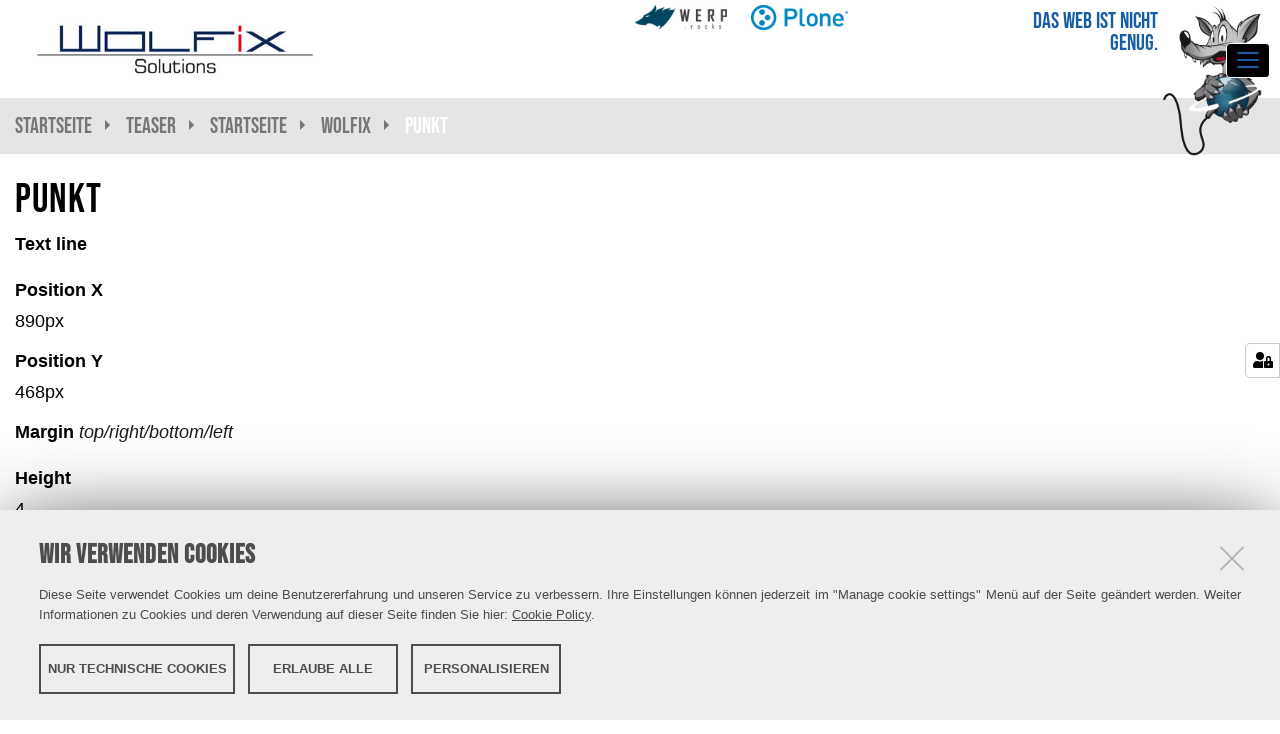

--- FILE ---
content_type: text/html;charset=utf-8
request_url: https://www.wolfix.at/teaser/startseite/wolfix-1/copy2_of_textlayer-3
body_size: 10870
content:
<!DOCTYPE html>
<html xmlns="http://www.w3.org/1999/xhtml" lang="de" xml:lang="de">
  <head><meta http-equiv="Content-Type" content="text/html; charset=UTF-8" />
      <meta name="google-site-verification" content="KqPJLsDfAXjEI_7gOhoKiJICZBhy2tixVyYnXqCjAJs" />
    <title>Punkt — Wolfix Solutions</title>

    <meta name="msapplication-TileColor" content="#ffffff" />
    <meta name="msapplication-TileImage" content="/ms-icon-144x144.png" />
    <meta name="theme-color" content="#ffffff" />
    <meta name="google-site-verification" content="9ACbbQ6uWShPNOWUCBzsQoPSG9NoS3RPTj9LFE0PBdk" />
  <meta name="twitter:card" content="summary" /><meta property="og:site_name" content="Wolfix Solutions" /><meta property="og:title" content="Punkt" /><meta property="og:type" content="website" /><meta property="og:description" content="" /><meta property="og:url" content="https://www.wolfix.at/teaser/startseite/wolfix-1/copy2_of_textlayer-3" /><meta property="og:image" content="https://www.wolfix.at/@@site-logo/logo.jpg" /><meta property="og:image:type" content="image/png" /><meta name="DC.date.created" content="2018-06-27T14:37:09+01:00" /><meta name="DC.date.modified" content="2022-11-19T11:14:07+01:00" /><meta name="DC.type" content="Textlayer" /><meta name="DC.format" content="text/plain" /><meta name="viewport" content="width=device-width, initial-scale=1.0" /><meta name="generator" content="Plone - http://plone.com" /><link rel="stylesheet" href="https://www.wolfix.at/++resource++redturtle.chefcookie/styles.css?v=2.0.1.dev0" /><link rel="stylesheet" href="https://www.wolfix.at/++plone++production/++unique++2025-04-24T12:40:31.237310/default.css" data-bundle="production" /><link rel="stylesheet" href="https://www.wolfix.at/++plone++static/++unique++2022-12-15%2009%3A19%3A32.452092/plone-fontello-compiled.css" data-bundle="plone-fontello" /><link rel="stylesheet" href="https://www.wolfix.at/++plone++static/++unique++2022-12-15%2009%3A19%3A32.452092/plone-glyphicons-compiled.css" data-bundle="plone-glyphicons" /><link rel="stylesheet" href="https://www.wolfix.at/++resource++wildcard-media/components/mediaelement/build/mediaelementplayer.min.css?version=2022-12-15%2009%3A28%3A07.006538" data-bundle="wildcard-media" /><link rel="stylesheet" href="https://www.wolfix.at//++theme++wolfix/styles.css" data-bundle="diazo" /><link rel="canonical" href="https://www.wolfix.at/teaser/startseite/wolfix-1/copy2_of_textlayer-3" /><link rel="search" href="https://www.wolfix.at/@@search" title="Website durchsuchen" /><script type="text/javascript" src="https://www.wolfix.at/++resource++redturtle.chefcookie/chefcookie/chefcookie.min.js?v=2.0.1.dev0"></script><script type="text/javascript" src="https://www.wolfix.at/++resource++redturtle.chefcookie/redturtle_chefcookie.js?v=2.0.1.dev0"></script><script type="text/javascript" src="https://www.wolfix.at/cookie_config.js?v=2.0.1.dev0_cc_"></script><script>PORTAL_URL = 'https://www.wolfix.at';</script><script type="text/javascript" src="https://www.wolfix.at/++plone++production/++unique++2025-04-24T12:40:31.237310/default.js" data-bundle="production"></script><script type="text/javascript" src="https://www.wolfix.at/++resource++wildcard-media/integration.js?version=2022-12-15%2009%3A28%3A07.006538" data-bundle="wildcard-media"></script></head>
  <body id="visual-portal-wrapper" class="frontend icons-on no-portlet-columns portaltype-textlayer section-teaser site-SITE_WOLFIX subsection-startseite subsection-startseite-wolfix-1 subsection-startseite-wolfix-1-copy2_of_textlayer-3 template-view thumbs-on userrole-anonymous viewpermission-view" dir="ltr" data-base-url="https://www.wolfix.at/teaser/startseite/wolfix-1/copy2_of_textlayer-3" data-view-url="https://www.wolfix.at/teaser/startseite/wolfix-1/copy2_of_textlayer-3" data-portal-url="https://www.wolfix.at" data-i18ncatalogurl="https://www.wolfix.at/plonejsi18n" data-pat-pickadate="{&quot;date&quot;: {&quot;selectYears&quot;: 200}, &quot;time&quot;: {&quot;interval&quot;: 5 } }" data-pat-plone-modal="{&quot;actionOptions&quot;: {&quot;displayInModal&quot;: false}}"><!-- Google tag (gtag.js) --><script async="" src="https://www.googletagmanager.com/gtag/js?id=UA-58519331-2"></script><script>
  window.dataLayer = window.dataLayer || [];
  function gtag(){dataLayer.push(arguments);}
  gtag('js', new Date());

  gtag('config', 'UA-58519331-2');
</script><script>
      (function(d,t) {
        var BASE_URL="https://chat.wolfix.at";
        var g=d.createElement(t),s=d.getElementsByTagName(t)[0];
        g.src=BASE_URL+"/packs/js/sdk.js";
        g.defer = true;
        g.async = true;
        s.parentNode.insertBefore(g,s);
        g.onload=function(){
          window.chatwootSDK.run({
            websiteToken: '5m9nHFbia5djM6Cr5rDERKZM',
            baseUrl: BASE_URL
          })
        }
      })(document,"script");
    </script><div id="portal-bg">
           <div id="portal-cbg-wrapper" class="container">
           </div>
    </div><div class="outer-wrapper">
          <header id="content-header" class="container" role="banner">
            <header id="portal-top" class="container">

              <h1 id="portal-logo-wrapper" class="col-lg-3 col-md-3 col-sm-6  col-xs-9"><a id="portal-logo" title="Wolfix Solutions" href="https://www.wolfix.at">
    <img src="https://www.wolfix.at/@@site-logo/logo.jpg" alt="Wolfix Solutions" title="Wolfix Solutions" /></a></h1>
              <div id="mainnavigation-wrapper" class="col-lg-8 col-md-9 col-sm-6  col-xs-3">
                   <ul id="portal-submenue">
    
        <li class=" werp">
                

                <a href="https://www.wolfix.at/werp" target="_self" title="">
            <span class="icon"><img src="https://www.wolfix.at/media/werplogo.png/@@images/image/thumb" class=" image img-responsive" alt="WeRP" title="" /></span>
            
          </a>
        </li>
        <li class=" plone">
                

                <a href="https://www.wolfix.at/plone" target="_self" title="">
            <span class="icon"><img src="https://www.wolfix.at/media/plonelogo.png/@@images/image/thumb" class=" image img-responsive" alt="Plone" title="" /></span>
            
          </a>
        </li>
    
  </ul>
                   <div id="mainnavigation">

  <nav class="plone-navbar pat-navigationmarker" id="portal-globalnav-wrapper">
    <div class="container">
      <div class="plone-navbar-header">
        <button type="button" class="plone-navbar-toggle" data-toggle="collapse" data-target="#portal-globalnav-collapse">
          <span class="sr-only">Navigation ein-/ausblenden</span>
          <span class="icon-bar"></span>
          <span class="icon-bar"></span>
          <span class="icon-bar"></span>
        </button>
      </div>

      <div class="plone-collapse plone-navbar-collapse" id="portal-globalnav-collapse">

        <content id="navbar-header" class="row" style="display:none;">
         <div class="plone-navbar-toggle plone-navbar-close" data-toggle="collapse" data-target="#portal-globalnav-collapse"><i class="fal fa-times"></i></div>
        </content>

        <ul class="plone-nav plone-navbar-nav" id="portal-globalnav">
          <li class="loesungen has_subtree"><a href="https://www.wolfix.at/loesungen" class="state-published" aria-haspopup="true">Lösungen</a><input id="navitem-loesungen" type="checkbox" class="opener" /><label for="navitem-loesungen" role="button" aria-label="Lösungen"></label><ul class="has_subtree dropdown"><li class="content-managment"><a href="https://www.wolfix.at/loesungen/content-managment" class="state-published">Content Managment</a></li><li class="e-commerce"><a href="https://www.wolfix.at/loesungen/e-commerce" class="state-published">E-Commerce</a></li><li class="e-mail-marketing"><a href="https://www.wolfix.at/loesungen/e-mail-marketing" class="state-published">e-Mail Marketing</a></li><li class="kundenservice-plattform"><a href="https://www.wolfix.at/loesungen/kundenservice-plattform" class="state-published">Kundenservice-Plattform</a></li></ul></li><li class="services has_subtree"><a href="https://www.wolfix.at/services" class="state-published" aria-haspopup="true">Services</a><input id="navitem-services" type="checkbox" class="opener" /><label for="navitem-services" role="button" aria-label="Services"></label><ul class="has_subtree dropdown"><li class="hosting"><a href="https://www.wolfix.at/services/hosting" class="state-published">Hosting</a></li><li class="web-grafik-design"><a href="https://www.wolfix.at/services/web-grafik-design" class="state-published">Web Grafik &amp; Design</a></li><li class="web-programmierung"><a href="https://www.wolfix.at/services/web-programmierung" class="state-published">(Web)-Programmierung</a></li><li class="ihr-buero"><a href="https://www.wolfix.at/services/ihr-buero" class="state-published">Ihr Büro – Komplette IT-Lösungen für kleine Unternehmen</a></li></ul></li><li class="projekt"><a href="https://www.wolfix.at/projekt" class="state-published">Projekt</a></li><li class="news"><a href="https://www.wolfix.at/news" class="state-published">Aktuelles</a></li><li class="referenzen"><a href="https://www.wolfix.at/referenzen" class="state-published">Referenzen</a></li>
        </ul>
        <content id="navbar-content" class="row" style="display:none;"></content>
        <footer id="navbar-footer" class="row" style="display:none;"></footer>
      </div>
    </div>
  </nav>


</div>
              </div>
              <div id="portal-sublogo" class="col-lg-1 col-md-1 col-sm-3  col-xs-3">
  <div id="sublogo-wrapper">
    
    
      <img class="sublogo" src="@@site-sublogo" />
    
 </div>
 <div id="slogan">Das Web ist nicht genug.</div>
</div>
            </header>
        </header>
        <div class="visualClear"></div>

       


      <div id="above-content-wrapper">
          <div id="viewlet-above-content"><nav id="portal-breadcrumbs" class="plone-breadcrumb">
  <div class="container">
    <span id="breadcrumbs-you-are-here" class="hiddenStructure">Sie sind hier</span>
    <ol aria-labelledby="breadcrumbs-you-are-here">
      <li id="breadcrumbs-home">
        <a href="https://www.wolfix.at">Startseite</a>
      </li>
      <li id="breadcrumbs-1">
        
          <a href="https://www.wolfix.at/teaser">Teaser</a>
          
        
      </li>
      <li id="breadcrumbs-2">
        
          <a href="https://www.wolfix.at/teaser/startseite">Startseite</a>
          
        
      </li>
      <li id="breadcrumbs-3">
        
          <a href="https://www.wolfix.at/teaser/startseite/wolfix-1">Wolfix</a>
          
        
      </li>
      <li id="breadcrumbs-4">
        
          
          <span id="breadcrumbs-current">Punkt</span>
        
      </li>
    </ol>
  </div>
</nav>
</div>
      </div>
      <div id="main-wrapper" class="container">
        <div class="container">
          <aside id="global_statusmessage">
      

      <div>
      </div>
    </aside>
        </div>
         <main id="main-container" class="row-offcanvas row-offcanvas-right">
          
          <section id="portal-column-content" class="sidebar-offcanvas">

      

      <div>


        

        <article id="content">

          

          <header>
            <div id="viewlet-above-content-title"><span id="social-tags-body" style="display: none" itemscope="" itemtype="http://schema.org/WebPage">
  <span itemprop="name">Punkt</span>
  <span itemprop="description"></span>
  <span itemprop="url">https://www.wolfix.at/teaser/startseite/wolfix-1/copy2_of_textlayer-3</span>
  <span itemprop="image">https://www.wolfix.at/@@site-logo/logo.jpg</span>
</span>
</div>
            
              <h1 class="documentFirstHeading">Punkt</h1>

            
            <div id="viewlet-below-content-title">

</div>

            
              

            
          </header>

          <div id="viewlet-above-content-body"></div>
          <div id="content-core">
            


  
    
  
    
      <div data-pat-inlinevalidation="{&quot;type&quot;:&quot;z3c.form&quot;}" class="field pat-inlinevalidation kssattr-fieldname-form.widgets.textline empty None" data-fieldname="form.widgets.textline" id="formfield-form-widgets-textline">
    <label for="form-widgets-textline" class="horizontal">
        Text line

        

        
    </label>

    <div class="fieldErrorBox"></div>

    
    <span id="form-widgets-textline" class="text-widget textline-field"></span>


</div>

    
  
    
      <div data-pat-inlinevalidation="{&quot;type&quot;:&quot;z3c.form&quot;}" class="field pat-inlinevalidation kssattr-fieldname-form.widgets.positionX None" data-fieldname="form.widgets.positionX" id="formfield-form-widgets-positionX">
    <label for="form-widgets-positionX" class="horizontal">
        Position X

        

        
    </label>

    <div class="fieldErrorBox"></div>

    
    <span id="form-widgets-positionX" class="text-widget textline-field">890px</span>


</div>

    
  
    
      <div data-pat-inlinevalidation="{&quot;type&quot;:&quot;z3c.form&quot;}" class="field pat-inlinevalidation kssattr-fieldname-form.widgets.positionY None" data-fieldname="form.widgets.positionY" id="formfield-form-widgets-positionY">
    <label for="form-widgets-positionY" class="horizontal">
        Position Y

        

        
    </label>

    <div class="fieldErrorBox"></div>

    
    <span id="form-widgets-positionY" class="text-widget textline-field">468px</span>


</div>

    
  
    
      <div data-pat-inlinevalidation="{&quot;type&quot;:&quot;z3c.form&quot;}" class="field pat-inlinevalidation kssattr-fieldname-form.widgets.margin empty None" data-fieldname="form.widgets.margin" id="formfield-form-widgets-margin">
    <label for="form-widgets-margin" class="horizontal">
        Margin

        

        <span class="formHelp">top/right/bottom/left</span>
    </label>

    <div class="fieldErrorBox"></div>

    
    <span id="form-widgets-margin" class="text-widget textline-field"></span>


</div>

    
  
    
      <div data-pat-inlinevalidation="{&quot;type&quot;:&quot;z3c.form&quot;}" class="field pat-inlinevalidation kssattr-fieldname-form.widgets.height None" data-fieldname="form.widgets.height" id="formfield-form-widgets-height">
    <label for="form-widgets-height" class="horizontal">
        Height

        

        
    </label>

    <div class="fieldErrorBox"></div>

    
    <span id="form-widgets-height" class="text-widget textline-field">4</span>


</div>

    
  
    
      <div data-pat-inlinevalidation="{&quot;type&quot;:&quot;z3c.form&quot;}" class="field pat-inlinevalidation kssattr-fieldname-form.widgets.width None" data-fieldname="form.widgets.width" id="formfield-form-widgets-width">
    <label for="form-widgets-width" class="horizontal">
        Weite

        

        
    </label>

    <div class="fieldErrorBox"></div>

    
    <span id="form-widgets-width" class="text-widget textline-field">4</span>


</div>

    
  
    
      <div data-pat-inlinevalidation="{&quot;type&quot;:&quot;z3c.form&quot;}" class="field pat-inlinevalidation kssattr-fieldname-form.widgets.textstyle None" data-fieldname="form.widgets.textstyle" id="formfield-form-widgets-textstyle">
    <label for="form-widgets-textstyle" class="horizontal">
        Textstyle

        

        <span class="formHelp">Text Style</span>
    </label>

    <div class="fieldErrorBox"></div>

    
<span id="form-widgets-textstyle" class="select-widget choice-field"><span class="selected-option">Punkt</span></span>


</div>

    
  
    
      <div data-pat-inlinevalidation="{&quot;type&quot;:&quot;z3c.form&quot;}" class="field pat-inlinevalidation kssattr-fieldname-form.widgets.link empty None" data-fieldname="form.widgets.link" id="formfield-form-widgets-link">
    <label for="form-widgets-link" class="horizontal">
        Layer link

        

        
    </label>

    <div class="fieldErrorBox"></div>

    
    <span id="form-widgets-link" class="text-widget textline-field"></span>


</div>

    
  
    
      <div data-pat-inlinevalidation="{&quot;type&quot;:&quot;z3c.form&quot;}" class="field pat-inlinevalidation kssattr-fieldname-form.widgets.customClass empty None" data-fieldname="form.widgets.customClass" id="formfield-form-widgets-customClass">
    <label for="form-widgets-customClass" class="horizontal">
        Custom CSS class

        

        
    </label>

    <div class="fieldErrorBox"></div>

    
    <span id="form-widgets-customClass" class="text-widget textline-field"></span>


</div>

    
  

  <fieldset id="form-groups-openingTransition">
    <legend>Opening Transition</legend>
    
      <div data-pat-inlinevalidation="{&quot;type&quot;:&quot;z3c.form&quot;}" class="field pat-inlinevalidation kssattr-fieldname-form.widgets.ITransitions.delayin None" data-fieldname="form.widgets.ITransitions.delayin" id="formfield-form-widgets-ITransitions-delayin">
    <label for="form-widgets-ITransitions-delayin" class="horizontal">
        delayin

        

        
    </label>

    <div class="fieldErrorBox"></div>

    
    <span id="form-widgets-ITransitions-delayin" class="text-widget textline-field">2250</span>


</div>

    
      <div data-pat-inlinevalidation="{&quot;type&quot;:&quot;z3c.form&quot;}" class="field pat-inlinevalidation kssattr-fieldname-form.widgets.ITransitions.offsetxin empty None" data-fieldname="form.widgets.ITransitions.offsetxin" id="formfield-form-widgets-ITransitions-offsetxin">
    <label for="form-widgets-ITransitions-offsetxin" class="horizontal">
        offsetxin

        

        
    </label>

    <div class="fieldErrorBox"></div>

    
    <span id="form-widgets-ITransitions-offsetxin" class="text-widget textline-field"></span>


</div>

    
      <div data-pat-inlinevalidation="{&quot;type&quot;:&quot;z3c.form&quot;}" class="field pat-inlinevalidation kssattr-fieldname-form.widgets.ITransitions.offsetyin empty None" data-fieldname="form.widgets.ITransitions.offsetyin" id="formfield-form-widgets-ITransitions-offsetyin">
    <label for="form-widgets-ITransitions-offsetyin" class="horizontal">
        offsetyin

        

        
    </label>

    <div class="fieldErrorBox"></div>

    
    <span id="form-widgets-ITransitions-offsetyin" class="text-widget textline-field"></span>


</div>

    
      <div data-pat-inlinevalidation="{&quot;type&quot;:&quot;z3c.form&quot;}" class="field pat-inlinevalidation kssattr-fieldname-form.widgets.ITransitions.durationin None" data-fieldname="form.widgets.ITransitions.durationin" id="formfield-form-widgets-ITransitions-durationin">
    <label for="form-widgets-ITransitions-durationin" class="horizontal">
        durationin

        

        
    </label>

    <div class="fieldErrorBox"></div>

    
    <span id="form-widgets-ITransitions-durationin" class="text-widget int-field">900</span>


</div>

    
      <div data-pat-inlinevalidation="{&quot;type&quot;:&quot;z3c.form&quot;}" class="field pat-inlinevalidation kssattr-fieldname-form.widgets.ITransitions.startatin empty None" data-fieldname="form.widgets.ITransitions.startatin" id="formfield-form-widgets-ITransitions-startatin">
    <label for="form-widgets-ITransitions-startatin" class="horizontal">
        startatin

        

        
    </label>

    <div class="fieldErrorBox"></div>

    
    <span id="form-widgets-ITransitions-startatin" class="text-widget int-field"></span>


</div>

    
      <div data-pat-inlinevalidation="{&quot;type&quot;:&quot;z3c.form&quot;}" class="field pat-inlinevalidation kssattr-fieldname-form.widgets.ITransitions.easingin empty None" data-fieldname="form.widgets.ITransitions.easingin" id="formfield-form-widgets-ITransitions-easingin">
    <label for="form-widgets-ITransitions-easingin" class="horizontal">
        easingin

        

        
    </label>

    <div class="fieldErrorBox"></div>

    
    <span id="form-widgets-ITransitions-easingin" class="text-widget textline-field"></span>


</div>

    
      <div data-pat-inlinevalidation="{&quot;type&quot;:&quot;z3c.form&quot;}" class="field pat-inlinevalidation kssattr-fieldname-form.widgets.ITransitions.fadein None" data-fieldname="form.widgets.ITransitions.fadein" id="formfield-form-widgets-ITransitions-fadein">
    <label for="form-widgets-ITransitions-fadein" class="horizontal">
        fadein

        

        
    </label>

    <div class="fieldErrorBox"></div>

    
  <span id="form-widgets-ITransitions-fadein" class="single-checkbox-bool-widget bool-field">
    <span>ja</span>
  </span>


</div>

    
      <div data-pat-inlinevalidation="{&quot;type&quot;:&quot;z3c.form&quot;}" class="field pat-inlinevalidation kssattr-fieldname-form.widgets.ITransitions.rotatein empty None" data-fieldname="form.widgets.ITransitions.rotatein" id="formfield-form-widgets-ITransitions-rotatein">
    <label for="form-widgets-ITransitions-rotatein" class="horizontal">
        rotatein

        

        
    </label>

    <div class="fieldErrorBox"></div>

    
    <span id="form-widgets-ITransitions-rotatein" class="text-widget int-field"></span>


</div>

    
      <div data-pat-inlinevalidation="{&quot;type&quot;:&quot;z3c.form&quot;}" class="field pat-inlinevalidation kssattr-fieldname-form.widgets.ITransitions.rotatexin empty None" data-fieldname="form.widgets.ITransitions.rotatexin" id="formfield-form-widgets-ITransitions-rotatexin">
    <label for="form-widgets-ITransitions-rotatexin" class="horizontal">
        rotatexin

        

        
    </label>

    <div class="fieldErrorBox"></div>

    
    <span id="form-widgets-ITransitions-rotatexin" class="text-widget int-field"></span>


</div>

    
      <div data-pat-inlinevalidation="{&quot;type&quot;:&quot;z3c.form&quot;}" class="field pat-inlinevalidation kssattr-fieldname-form.widgets.ITransitions.rotateyin empty None" data-fieldname="form.widgets.ITransitions.rotateyin" id="formfield-form-widgets-ITransitions-rotateyin">
    <label for="form-widgets-ITransitions-rotateyin" class="horizontal">
        rotateyin

        

        
    </label>

    <div class="fieldErrorBox"></div>

    
    <span id="form-widgets-ITransitions-rotateyin" class="text-widget int-field"></span>


</div>

    
      <div data-pat-inlinevalidation="{&quot;type&quot;:&quot;z3c.form&quot;}" class="field pat-inlinevalidation kssattr-fieldname-form.widgets.ITransitions.skewxin empty None" data-fieldname="form.widgets.ITransitions.skewxin" id="formfield-form-widgets-ITransitions-skewxin">
    <label for="form-widgets-ITransitions-skewxin" class="horizontal">
        skewxin

        

        
    </label>

    <div class="fieldErrorBox"></div>

    
    <span id="form-widgets-ITransitions-skewxin" class="text-widget int-field"></span>


</div>

    
      <div data-pat-inlinevalidation="{&quot;type&quot;:&quot;z3c.form&quot;}" class="field pat-inlinevalidation kssattr-fieldname-form.widgets.ITransitions.scalexin empty None" data-fieldname="form.widgets.ITransitions.scalexin" id="formfield-form-widgets-ITransitions-scalexin">
    <label for="form-widgets-ITransitions-scalexin" class="horizontal">
        scalexin

        

        
    </label>

    <div class="fieldErrorBox"></div>

    
    <span id="form-widgets-ITransitions-scalexin" class="text-widget float-field"></span>


</div>

    
      <div data-pat-inlinevalidation="{&quot;type&quot;:&quot;z3c.form&quot;}" class="field pat-inlinevalidation kssattr-fieldname-form.widgets.ITransitions.scaleyin empty None" data-fieldname="form.widgets.ITransitions.scaleyin" id="formfield-form-widgets-ITransitions-scaleyin">
    <label for="form-widgets-ITransitions-scaleyin" class="horizontal">
        scaleyin

        

        
    </label>

    <div class="fieldErrorBox"></div>

    
    <span id="form-widgets-ITransitions-scaleyin" class="text-widget float-field"></span>


</div>

    
      <div data-pat-inlinevalidation="{&quot;type&quot;:&quot;z3c.form&quot;}" class="field pat-inlinevalidation kssattr-fieldname-form.widgets.ITransitions.transformoriginin empty None" data-fieldname="form.widgets.ITransitions.transformoriginin" id="formfield-form-widgets-ITransitions-transformoriginin">
    <label for="form-widgets-ITransitions-transformoriginin" class="horizontal">
        transformoriginin

        

        
    </label>

    <div class="fieldErrorBox"></div>

    
    <span id="form-widgets-ITransitions-transformoriginin" class="text-widget textline-field"></span>


</div>

    
      <div data-pat-inlinevalidation="{&quot;type&quot;:&quot;z3c.form&quot;}" class="field pat-inlinevalidation kssattr-fieldname-form.widgets.ITransitions.clipin empty None" data-fieldname="form.widgets.ITransitions.clipin" id="formfield-form-widgets-ITransitions-clipin">
    <label for="form-widgets-ITransitions-clipin" class="horizontal">
        clipin

        

        
    </label>

    <div class="fieldErrorBox"></div>

    
    <span id="form-widgets-ITransitions-clipin" class="text-widget textline-field"></span>


</div>

    
      <div data-pat-inlinevalidation="{&quot;type&quot;:&quot;z3c.form&quot;}" class="field pat-inlinevalidation kssattr-fieldname-form.widgets.ITransitions.bgcolorin empty None" data-fieldname="form.widgets.ITransitions.bgcolorin" id="formfield-form-widgets-ITransitions-bgcolorin">
    <label for="form-widgets-ITransitions-bgcolorin" class="horizontal">
        bgcolorin

        

        
    </label>

    <div class="fieldErrorBox"></div>

    
    <span id="form-widgets-ITransitions-bgcolorin" class="text-widget textline-field"></span>


</div>

    
      <div data-pat-inlinevalidation="{&quot;type&quot;:&quot;z3c.form&quot;}" class="field pat-inlinevalidation kssattr-fieldname-form.widgets.ITransitions.colorin empty None" data-fieldname="form.widgets.ITransitions.colorin" id="formfield-form-widgets-ITransitions-colorin">
    <label for="form-widgets-ITransitions-colorin" class="horizontal">
        colorin

        

        
    </label>

    <div class="fieldErrorBox"></div>

    
    <span id="form-widgets-ITransitions-colorin" class="text-widget textline-field"></span>


</div>

    
      <div data-pat-inlinevalidation="{&quot;type&quot;:&quot;z3c.form&quot;}" class="field pat-inlinevalidation kssattr-fieldname-form.widgets.ITransitions.widthin empty None" data-fieldname="form.widgets.ITransitions.widthin" id="formfield-form-widgets-ITransitions-widthin">
    <label for="form-widgets-ITransitions-widthin" class="horizontal">
        widthin

        

        
    </label>

    <div class="fieldErrorBox"></div>

    
    <span id="form-widgets-ITransitions-widthin" class="text-widget int-field"></span>


</div>

    
      <div data-pat-inlinevalidation="{&quot;type&quot;:&quot;z3c.form&quot;}" class="field pat-inlinevalidation kssattr-fieldname-form.widgets.ITransitions.heightin empty None" data-fieldname="form.widgets.ITransitions.heightin" id="formfield-form-widgets-ITransitions-heightin">
    <label for="form-widgets-ITransitions-heightin" class="horizontal">
        heightin

        

        
    </label>

    <div class="fieldErrorBox"></div>

    
    <span id="form-widgets-ITransitions-heightin" class="text-widget int-field"></span>


</div>

    
      <div data-pat-inlinevalidation="{&quot;type&quot;:&quot;z3c.form&quot;}" class="field pat-inlinevalidation kssattr-fieldname-form.widgets.ITransitions.filterin empty None" data-fieldname="form.widgets.ITransitions.filterin" id="formfield-form-widgets-ITransitions-filterin">
    <label for="form-widgets-ITransitions-filterin" class="horizontal">
        filterin

        

        
    </label>

    <div class="fieldErrorBox"></div>

    
    <span id="form-widgets-ITransitions-filterin" class="text-widget textline-field"></span>


</div>

    
      <div data-pat-inlinevalidation="{&quot;type&quot;:&quot;z3c.form&quot;}" class="field pat-inlinevalidation kssattr-fieldname-form.widgets.ITransitions.transformperspectivein empty None" data-fieldname="form.widgets.ITransitions.transformperspectivein" id="formfield-form-widgets-ITransitions-transformperspectivein">
    <label for="form-widgets-ITransitions-transformperspectivein" class="horizontal">
        transformperspectivein

        

        
    </label>

    <div class="fieldErrorBox"></div>

    
    <span id="form-widgets-ITransitions-transformperspectivein" class="text-widget int-field"></span>


</div>

    
  </fieldset>
  <fieldset id="form-groups-endingTransition">
    <legend>Ending Transition</legend>
    
      <div data-pat-inlinevalidation="{&quot;type&quot;:&quot;z3c.form&quot;}" class="field pat-inlinevalidation kssattr-fieldname-form.widgets.ITransitions.transitionout empty None" data-fieldname="form.widgets.ITransitions.transitionout" id="formfield-form-widgets-ITransitions-transitionout">
    <label for="form-widgets-ITransitions-transitionout" class="horizontal">
        transitionout

        

        
    </label>

    <div class="fieldErrorBox"></div>

    
    <span id="form-widgets-ITransitions-transitionout" class="text-widget textline-field"></span>


</div>

    
      <div data-pat-inlinevalidation="{&quot;type&quot;:&quot;z3c.form&quot;}" class="field pat-inlinevalidation kssattr-fieldname-form.widgets.ITransitions.startatout empty None" data-fieldname="form.widgets.ITransitions.startatout" id="formfield-form-widgets-ITransitions-startatout">
    <label for="form-widgets-ITransitions-startatout" class="horizontal">
        startatout

        

        
    </label>

    <div class="fieldErrorBox"></div>

    
    <span id="form-widgets-ITransitions-startatout" class="text-widget textline-field"></span>


</div>

    
      <div data-pat-inlinevalidation="{&quot;type&quot;:&quot;z3c.form&quot;}" class="field pat-inlinevalidation kssattr-fieldname-form.widgets.ITransitions.offsetxout empty None" data-fieldname="form.widgets.ITransitions.offsetxout" id="formfield-form-widgets-ITransitions-offsetxout">
    <label for="form-widgets-ITransitions-offsetxout" class="horizontal">
        offsetxout

        

        
    </label>

    <div class="fieldErrorBox"></div>

    
    <span id="form-widgets-ITransitions-offsetxout" class="text-widget textline-field"></span>


</div>

    
      <div data-pat-inlinevalidation="{&quot;type&quot;:&quot;z3c.form&quot;}" class="field pat-inlinevalidation kssattr-fieldname-form.widgets.ITransitions.offsetyout empty None" data-fieldname="form.widgets.ITransitions.offsetyout" id="formfield-form-widgets-ITransitions-offsetyout">
    <label for="form-widgets-ITransitions-offsetyout" class="horizontal">
        offsetyout

        

        
    </label>

    <div class="fieldErrorBox"></div>

    
    <span id="form-widgets-ITransitions-offsetyout" class="text-widget textline-field"></span>


</div>

    
      <div data-pat-inlinevalidation="{&quot;type&quot;:&quot;z3c.form&quot;}" class="field pat-inlinevalidation kssattr-fieldname-form.widgets.ITransitions.durationout empty None" data-fieldname="form.widgets.ITransitions.durationout" id="formfield-form-widgets-ITransitions-durationout">
    <label for="form-widgets-ITransitions-durationout" class="horizontal">
        durationout

        

        
    </label>

    <div class="fieldErrorBox"></div>

    
    <span id="form-widgets-ITransitions-durationout" class="text-widget textline-field"></span>


</div>

    
      <div data-pat-inlinevalidation="{&quot;type&quot;:&quot;z3c.form&quot;}" class="field pat-inlinevalidation kssattr-fieldname-form.widgets.ITransitions.easingout empty None" data-fieldname="form.widgets.ITransitions.easingout" id="formfield-form-widgets-ITransitions-easingout">
    <label for="form-widgets-ITransitions-easingout" class="horizontal">
        easingout

        

        
    </label>

    <div class="fieldErrorBox"></div>

    
    <span id="form-widgets-ITransitions-easingout" class="text-widget textline-field"></span>


</div>

    
      <div data-pat-inlinevalidation="{&quot;type&quot;:&quot;z3c.form&quot;}" class="field pat-inlinevalidation kssattr-fieldname-form.widgets.ITransitions.fadeout empty None" data-fieldname="form.widgets.ITransitions.fadeout" id="formfield-form-widgets-ITransitions-fadeout">
    <label for="form-widgets-ITransitions-fadeout" class="horizontal">
        fadeout

        

        
    </label>

    <div class="fieldErrorBox"></div>

    
    <span id="form-widgets-ITransitions-fadeout" class="text-widget textline-field"></span>


</div>

    
      <div data-pat-inlinevalidation="{&quot;type&quot;:&quot;z3c.form&quot;}" class="field pat-inlinevalidation kssattr-fieldname-form.widgets.ITransitions.rotateout empty None" data-fieldname="form.widgets.ITransitions.rotateout" id="formfield-form-widgets-ITransitions-rotateout">
    <label for="form-widgets-ITransitions-rotateout" class="horizontal">
        rotateout

        

        
    </label>

    <div class="fieldErrorBox"></div>

    
    <span id="form-widgets-ITransitions-rotateout" class="text-widget textline-field"></span>


</div>

    
      <div data-pat-inlinevalidation="{&quot;type&quot;:&quot;z3c.form&quot;}" class="field pat-inlinevalidation kssattr-fieldname-form.widgets.ITransitions.rotatexout empty None" data-fieldname="form.widgets.ITransitions.rotatexout" id="formfield-form-widgets-ITransitions-rotatexout">
    <label for="form-widgets-ITransitions-rotatexout" class="horizontal">
        rotatexout

        

        
    </label>

    <div class="fieldErrorBox"></div>

    
    <span id="form-widgets-ITransitions-rotatexout" class="text-widget textline-field"></span>


</div>

    
      <div data-pat-inlinevalidation="{&quot;type&quot;:&quot;z3c.form&quot;}" class="field pat-inlinevalidation kssattr-fieldname-form.widgets.ITransitions.rotateyout empty None" data-fieldname="form.widgets.ITransitions.rotateyout" id="formfield-form-widgets-ITransitions-rotateyout">
    <label for="form-widgets-ITransitions-rotateyout" class="horizontal">
        rotateyout

        

        
    </label>

    <div class="fieldErrorBox"></div>

    
    <span id="form-widgets-ITransitions-rotateyout" class="text-widget textline-field"></span>


</div>

    
      <div data-pat-inlinevalidation="{&quot;type&quot;:&quot;z3c.form&quot;}" class="field pat-inlinevalidation kssattr-fieldname-form.widgets.ITransitions.skewxout empty None" data-fieldname="form.widgets.ITransitions.skewxout" id="formfield-form-widgets-ITransitions-skewxout">
    <label for="form-widgets-ITransitions-skewxout" class="horizontal">
        skewxout

        

        
    </label>

    <div class="fieldErrorBox"></div>

    
    <span id="form-widgets-ITransitions-skewxout" class="text-widget textline-field"></span>


</div>

    
      <div data-pat-inlinevalidation="{&quot;type&quot;:&quot;z3c.form&quot;}" class="field pat-inlinevalidation kssattr-fieldname-form.widgets.ITransitions.skewyout empty None" data-fieldname="form.widgets.ITransitions.skewyout" id="formfield-form-widgets-ITransitions-skewyout">
    <label for="form-widgets-ITransitions-skewyout" class="horizontal">
        skewyout

        

        
    </label>

    <div class="fieldErrorBox"></div>

    
    <span id="form-widgets-ITransitions-skewyout" class="text-widget textline-field"></span>


</div>

    
      <div data-pat-inlinevalidation="{&quot;type&quot;:&quot;z3c.form&quot;}" class="field pat-inlinevalidation kssattr-fieldname-form.widgets.ITransitions.scalexout empty None" data-fieldname="form.widgets.ITransitions.scalexout" id="formfield-form-widgets-ITransitions-scalexout">
    <label for="form-widgets-ITransitions-scalexout" class="horizontal">
        scalexout

        

        
    </label>

    <div class="fieldErrorBox"></div>

    
    <span id="form-widgets-ITransitions-scalexout" class="text-widget textline-field"></span>


</div>

    
      <div data-pat-inlinevalidation="{&quot;type&quot;:&quot;z3c.form&quot;}" class="field pat-inlinevalidation kssattr-fieldname-form.widgets.ITransitions.scaleyout empty None" data-fieldname="form.widgets.ITransitions.scaleyout" id="formfield-form-widgets-ITransitions-scaleyout">
    <label for="form-widgets-ITransitions-scaleyout" class="horizontal">
        scaleyout

        

        
    </label>

    <div class="fieldErrorBox"></div>

    
    <span id="form-widgets-ITransitions-scaleyout" class="text-widget textline-field"></span>


</div>

    
      <div data-pat-inlinevalidation="{&quot;type&quot;:&quot;z3c.form&quot;}" class="field pat-inlinevalidation kssattr-fieldname-form.widgets.ITransitions.transformoriginout empty None" data-fieldname="form.widgets.ITransitions.transformoriginout" id="formfield-form-widgets-ITransitions-transformoriginout">
    <label for="form-widgets-ITransitions-transformoriginout" class="horizontal">
        transformoriginout

        

        
    </label>

    <div class="fieldErrorBox"></div>

    
    <span id="form-widgets-ITransitions-transformoriginout" class="text-widget textline-field"></span>


</div>

    
      <div data-pat-inlinevalidation="{&quot;type&quot;:&quot;z3c.form&quot;}" class="field pat-inlinevalidation kssattr-fieldname-form.widgets.ITransitions.clipout empty None" data-fieldname="form.widgets.ITransitions.clipout" id="formfield-form-widgets-ITransitions-clipout">
    <label for="form-widgets-ITransitions-clipout" class="horizontal">
        clipout

        

        
    </label>

    <div class="fieldErrorBox"></div>

    
    <span id="form-widgets-ITransitions-clipout" class="text-widget textline-field"></span>


</div>

    
      <div data-pat-inlinevalidation="{&quot;type&quot;:&quot;z3c.form&quot;}" class="field pat-inlinevalidation kssattr-fieldname-form.widgets.ITransitions.filterout empty None" data-fieldname="form.widgets.ITransitions.filterout" id="formfield-form-widgets-ITransitions-filterout">
    <label for="form-widgets-ITransitions-filterout" class="horizontal">
        filterout

        

        
    </label>

    <div class="fieldErrorBox"></div>

    
    <span id="form-widgets-ITransitions-filterout" class="text-widget textline-field"></span>


</div>

    
      <div data-pat-inlinevalidation="{&quot;type&quot;:&quot;z3c.form&quot;}" class="field pat-inlinevalidation kssattr-fieldname-form.widgets.ITransitions.transformperspectiveout empty None" data-fieldname="form.widgets.ITransitions.transformperspectiveout" id="formfield-form-widgets-ITransitions-transformperspectiveout">
    <label for="form-widgets-ITransitions-transformperspectiveout" class="horizontal">
        transformperspectiveout

        

        
    </label>

    <div class="fieldErrorBox"></div>

    
    <span id="form-widgets-ITransitions-transformperspectiveout" class="text-widget textline-field"></span>


</div>

    
      <div data-pat-inlinevalidation="{&quot;type&quot;:&quot;z3c.form&quot;}" class="field pat-inlinevalidation kssattr-fieldname-form.widgets.ITransitions.bgcolorout empty None" data-fieldname="form.widgets.ITransitions.bgcolorout" id="formfield-form-widgets-ITransitions-bgcolorout">
    <label for="form-widgets-ITransitions-bgcolorout" class="horizontal">
        bgcolorout

        

        
    </label>

    <div class="fieldErrorBox"></div>

    
    <span id="form-widgets-ITransitions-bgcolorout" class="text-widget textline-field"></span>


</div>

    
      <div data-pat-inlinevalidation="{&quot;type&quot;:&quot;z3c.form&quot;}" class="field pat-inlinevalidation kssattr-fieldname-form.widgets.ITransitions.colorout empty None" data-fieldname="form.widgets.ITransitions.colorout" id="formfield-form-widgets-ITransitions-colorout">
    <label for="form-widgets-ITransitions-colorout" class="horizontal">
        colorout

        

        
    </label>

    <div class="fieldErrorBox"></div>

    
    <span id="form-widgets-ITransitions-colorout" class="text-widget textline-field"></span>


</div>

    
      <div data-pat-inlinevalidation="{&quot;type&quot;:&quot;z3c.form&quot;}" class="field pat-inlinevalidation kssattr-fieldname-form.widgets.ITransitions.radiusout empty None" data-fieldname="form.widgets.ITransitions.radiusout" id="formfield-form-widgets-ITransitions-radiusout">
    <label for="form-widgets-ITransitions-radiusout" class="horizontal">
        radiusout

        

        
    </label>

    <div class="fieldErrorBox"></div>

    
    <span id="form-widgets-ITransitions-radiusout" class="text-widget textline-field"></span>


</div>

    
      <div data-pat-inlinevalidation="{&quot;type&quot;:&quot;z3c.form&quot;}" class="field pat-inlinevalidation kssattr-fieldname-form.widgets.ITransitions.widthout empty None" data-fieldname="form.widgets.ITransitions.widthout" id="formfield-form-widgets-ITransitions-widthout">
    <label for="form-widgets-ITransitions-widthout" class="horizontal">
        widthout

        

        
    </label>

    <div class="fieldErrorBox"></div>

    
    <span id="form-widgets-ITransitions-widthout" class="text-widget textline-field"></span>


</div>

    
      <div data-pat-inlinevalidation="{&quot;type&quot;:&quot;z3c.form&quot;}" class="field pat-inlinevalidation kssattr-fieldname-form.widgets.ITransitions.heightout empty None" data-fieldname="form.widgets.ITransitions.heightout" id="formfield-form-widgets-ITransitions-heightout">
    <label for="form-widgets-ITransitions-heightout" class="horizontal">
        heightout

        

        
    </label>

    <div class="fieldErrorBox"></div>

    
    <span id="form-widgets-ITransitions-heightout" class="text-widget textline-field"></span>


</div>

    
  </fieldset>
  <fieldset id="form-groups-parallaxTransition">
    <legend>Parallax Transition</legend>
    
      <div data-pat-inlinevalidation="{&quot;type&quot;:&quot;z3c.form&quot;}" class="field pat-inlinevalidation kssattr-fieldname-form.widgets.ITransitions.parallax empty None" data-fieldname="form.widgets.ITransitions.parallax" id="formfield-form-widgets-ITransitions-parallax">
    <label for="form-widgets-ITransitions-parallax" class="horizontal">
        parallax

        

        
    </label>

    <div class="fieldErrorBox"></div>

    
    <span id="form-widgets-ITransitions-parallax" class="text-widget textline-field"></span>


</div>

    
      <div data-pat-inlinevalidation="{&quot;type&quot;:&quot;z3c.form&quot;}" class="field pat-inlinevalidation kssattr-fieldname-form.widgets.ITransitions.parallaxlevel empty None" data-fieldname="form.widgets.ITransitions.parallaxlevel" id="formfield-form-widgets-ITransitions-parallaxlevel">
    <label for="form-widgets-ITransitions-parallaxlevel" class="horizontal">
        parallaxlevel

        

        
    </label>

    <div class="fieldErrorBox"></div>

    
    <span id="form-widgets-ITransitions-parallaxlevel" class="text-widget textline-field"></span>


</div>

    
      <div data-pat-inlinevalidation="{&quot;type&quot;:&quot;z3c.form&quot;}" class="field pat-inlinevalidation kssattr-fieldname-form.widgets.ITransitions.parallaxtype empty None" data-fieldname="form.widgets.ITransitions.parallaxtype" id="formfield-form-widgets-ITransitions-parallaxtype">
    <label for="form-widgets-ITransitions-parallaxtype" class="horizontal">
        parallaxtype

        

        
    </label>

    <div class="fieldErrorBox"></div>

    
    <span id="form-widgets-ITransitions-parallaxtype" class="text-widget textline-field"></span>


</div>

    
      <div data-pat-inlinevalidation="{&quot;type&quot;:&quot;z3c.form&quot;}" class="field pat-inlinevalidation kssattr-fieldname-form.widgets.ITransitions.parallaxevent empty None" data-fieldname="form.widgets.ITransitions.parallaxevent" id="formfield-form-widgets-ITransitions-parallaxevent">
    <label for="form-widgets-ITransitions-parallaxevent" class="horizontal">
        parallaxevent

        

        
    </label>

    <div class="fieldErrorBox"></div>

    
    <span id="form-widgets-ITransitions-parallaxevent" class="text-widget textline-field"></span>


</div>

    
      <div data-pat-inlinevalidation="{&quot;type&quot;:&quot;z3c.form&quot;}" class="field pat-inlinevalidation kssattr-fieldname-form.widgets.ITransitions.parallaxaxis empty None" data-fieldname="form.widgets.ITransitions.parallaxaxis" id="formfield-form-widgets-ITransitions-parallaxaxis">
    <label for="form-widgets-ITransitions-parallaxaxis" class="horizontal">
        parallaxaxis

        

        
    </label>

    <div class="fieldErrorBox"></div>

    
    <span id="form-widgets-ITransitions-parallaxaxis" class="text-widget textline-field"></span>


</div>

    
      <div data-pat-inlinevalidation="{&quot;type&quot;:&quot;z3c.form&quot;}" class="field pat-inlinevalidation kssattr-fieldname-form.widgets.ITransitions.parallaxtransformorigin empty None" data-fieldname="form.widgets.ITransitions.parallaxtransformorigin" id="formfield-form-widgets-ITransitions-parallaxtransformorigin">
    <label for="form-widgets-ITransitions-parallaxtransformorigin" class="horizontal">
        parallaxtransformorigin

        

        
    </label>

    <div class="fieldErrorBox"></div>

    
    <span id="form-widgets-ITransitions-parallaxtransformorigin" class="text-widget textline-field"></span>


</div>

    
      <div data-pat-inlinevalidation="{&quot;type&quot;:&quot;z3c.form&quot;}" class="field pat-inlinevalidation kssattr-fieldname-form.widgets.ITransitions.parallaxdurationmove empty None" data-fieldname="form.widgets.ITransitions.parallaxdurationmove" id="formfield-form-widgets-ITransitions-parallaxdurationmove">
    <label for="form-widgets-ITransitions-parallaxdurationmove" class="horizontal">
        parallaxdurationmove

        

        
    </label>

    <div class="fieldErrorBox"></div>

    
    <span id="form-widgets-ITransitions-parallaxdurationmove" class="text-widget textline-field"></span>


</div>

    
      <div data-pat-inlinevalidation="{&quot;type&quot;:&quot;z3c.form&quot;}" class="field pat-inlinevalidation kssattr-fieldname-form.widgets.ITransitions.parallaxdurationleave empty None" data-fieldname="form.widgets.ITransitions.parallaxdurationleave" id="formfield-form-widgets-ITransitions-parallaxdurationleave">
    <label for="form-widgets-ITransitions-parallaxdurationleave" class="horizontal">
        parallaxdurationleave

        

        
    </label>

    <div class="fieldErrorBox"></div>

    
    <span id="form-widgets-ITransitions-parallaxdurationleave" class="text-widget textline-field"></span>


</div>

    
      <div data-pat-inlinevalidation="{&quot;type&quot;:&quot;z3c.form&quot;}" class="field pat-inlinevalidation kssattr-fieldname-form.widgets.ITransitions.parallaxrotate empty None" data-fieldname="form.widgets.ITransitions.parallaxrotate" id="formfield-form-widgets-ITransitions-parallaxrotate">
    <label for="form-widgets-ITransitions-parallaxrotate" class="horizontal">
        parallaxrotate

        

        
    </label>

    <div class="fieldErrorBox"></div>

    
    <span id="form-widgets-ITransitions-parallaxrotate" class="text-widget textline-field"></span>


</div>

    
      <div data-pat-inlinevalidation="{&quot;type&quot;:&quot;z3c.form&quot;}" class="field pat-inlinevalidation kssattr-fieldname-form.widgets.ITransitions.parallaxdistance empty None" data-fieldname="form.widgets.ITransitions.parallaxdistance" id="formfield-form-widgets-ITransitions-parallaxdistance">
    <label for="form-widgets-ITransitions-parallaxdistance" class="horizontal">
        parallaxdistance

        

        
    </label>

    <div class="fieldErrorBox"></div>

    
    <span id="form-widgets-ITransitions-parallaxdistance" class="text-widget textline-field"></span>


</div>

    
      <div data-pat-inlinevalidation="{&quot;type&quot;:&quot;z3c.form&quot;}" class="field pat-inlinevalidation kssattr-fieldname-form.widgets.ITransitions.parallaxtransformperspective empty None" data-fieldname="form.widgets.ITransitions.parallaxtransformperspective" id="formfield-form-widgets-ITransitions-parallaxtransformperspective">
    <label for="form-widgets-ITransitions-parallaxtransformperspective" class="horizontal">
        parallaxtransformperspective

        

        
    </label>

    <div class="fieldErrorBox"></div>

    
    <span id="form-widgets-ITransitions-parallaxtransformperspective" class="text-widget textline-field"></span>


</div>

    
  </fieldset>
  <fieldset id="form-groups-openingTextTransition">
    <legend>Opening Text Transition</legend>
    
      <div data-pat-inlinevalidation="{&quot;type&quot;:&quot;z3c.form&quot;}" class="field pat-inlinevalidation kssattr-fieldname-form.widgets.ITransitions.texttransitionin empty None" data-fieldname="form.widgets.ITransitions.texttransitionin" id="formfield-form-widgets-ITransitions-texttransitionin">
    <label for="form-widgets-ITransitions-texttransitionin" class="horizontal">
        texttransitionin

        

        
    </label>

    <div class="fieldErrorBox"></div>

    
    <span id="form-widgets-ITransitions-texttransitionin" class="text-widget textline-field"></span>


</div>

    
      <div data-pat-inlinevalidation="{&quot;type&quot;:&quot;z3c.form&quot;}" class="field pat-inlinevalidation kssattr-fieldname-form.widgets.ITransitions.textstartatin empty None" data-fieldname="form.widgets.ITransitions.textstartatin" id="formfield-form-widgets-ITransitions-textstartatin">
    <label for="form-widgets-ITransitions-textstartatin" class="horizontal">
        textstartatin

        

        
    </label>

    <div class="fieldErrorBox"></div>

    
    <span id="form-widgets-ITransitions-textstartatin" class="text-widget textline-field"></span>


</div>

    
      <div data-pat-inlinevalidation="{&quot;type&quot;:&quot;z3c.form&quot;}" class="field pat-inlinevalidation kssattr-fieldname-form.widgets.ITransitions.texttypein empty None" data-fieldname="form.widgets.ITransitions.texttypein" id="formfield-form-widgets-ITransitions-texttypein">
    <label for="form-widgets-ITransitions-texttypein" class="horizontal">
        texttypein

        

        
    </label>

    <div class="fieldErrorBox"></div>

    
    <span id="form-widgets-ITransitions-texttypein" class="text-widget textline-field"></span>


</div>

    
      <div data-pat-inlinevalidation="{&quot;type&quot;:&quot;z3c.form&quot;}" class="field pat-inlinevalidation kssattr-fieldname-form.widgets.ITransitions.textshiftin empty None" data-fieldname="form.widgets.ITransitions.textshiftin" id="formfield-form-widgets-ITransitions-textshiftin">
    <label for="form-widgets-ITransitions-textshiftin" class="horizontal">
        textshiftin

        

        
    </label>

    <div class="fieldErrorBox"></div>

    
    <span id="form-widgets-ITransitions-textshiftin" class="text-widget textline-field"></span>


</div>

    
      <div data-pat-inlinevalidation="{&quot;type&quot;:&quot;z3c.form&quot;}" class="field pat-inlinevalidation kssattr-fieldname-form.widgets.ITransitions.textoffsetxin empty None" data-fieldname="form.widgets.ITransitions.textoffsetxin" id="formfield-form-widgets-ITransitions-textoffsetxin">
    <label for="form-widgets-ITransitions-textoffsetxin" class="horizontal">
        textoffsetxin

        

        
    </label>

    <div class="fieldErrorBox"></div>

    
    <span id="form-widgets-ITransitions-textoffsetxin" class="text-widget textline-field"></span>


</div>

    
      <div data-pat-inlinevalidation="{&quot;type&quot;:&quot;z3c.form&quot;}" class="field pat-inlinevalidation kssattr-fieldname-form.widgets.ITransitions.textoffsetyin empty None" data-fieldname="form.widgets.ITransitions.textoffsetyin" id="formfield-form-widgets-ITransitions-textoffsetyin">
    <label for="form-widgets-ITransitions-textoffsetyin" class="horizontal">
        textoffsetyin

        

        
    </label>

    <div class="fieldErrorBox"></div>

    
    <span id="form-widgets-ITransitions-textoffsetyin" class="text-widget textline-field"></span>


</div>

    
      <div data-pat-inlinevalidation="{&quot;type&quot;:&quot;z3c.form&quot;}" class="field pat-inlinevalidation kssattr-fieldname-form.widgets.ITransitions.textdurationin empty None" data-fieldname="form.widgets.ITransitions.textdurationin" id="formfield-form-widgets-ITransitions-textdurationin">
    <label for="form-widgets-ITransitions-textdurationin" class="horizontal">
        textdurationin

        

        
    </label>

    <div class="fieldErrorBox"></div>

    
    <span id="form-widgets-ITransitions-textdurationin" class="text-widget textline-field"></span>


</div>

    
      <div data-pat-inlinevalidation="{&quot;type&quot;:&quot;z3c.form&quot;}" class="field pat-inlinevalidation kssattr-fieldname-form.widgets.ITransitions.texteasingin empty None" data-fieldname="form.widgets.ITransitions.texteasingin" id="formfield-form-widgets-ITransitions-texteasingin">
    <label for="form-widgets-ITransitions-texteasingin" class="horizontal">
        texteasingin

        

        
    </label>

    <div class="fieldErrorBox"></div>

    
    <span id="form-widgets-ITransitions-texteasingin" class="text-widget textline-field"></span>


</div>

    
      <div data-pat-inlinevalidation="{&quot;type&quot;:&quot;z3c.form&quot;}" class="field pat-inlinevalidation kssattr-fieldname-form.widgets.ITransitions.textfadein empty None" data-fieldname="form.widgets.ITransitions.textfadein" id="formfield-form-widgets-ITransitions-textfadein">
    <label for="form-widgets-ITransitions-textfadein" class="horizontal">
        textfadein

        

        
    </label>

    <div class="fieldErrorBox"></div>

    
    <span id="form-widgets-ITransitions-textfadein" class="text-widget textline-field"></span>


</div>

    
      <div data-pat-inlinevalidation="{&quot;type&quot;:&quot;z3c.form&quot;}" class="field pat-inlinevalidation kssattr-fieldname-form.widgets.ITransitions.textrotatein empty None" data-fieldname="form.widgets.ITransitions.textrotatein" id="formfield-form-widgets-ITransitions-textrotatein">
    <label for="form-widgets-ITransitions-textrotatein" class="horizontal">
        textrotatein

        

        
    </label>

    <div class="fieldErrorBox"></div>

    
    <span id="form-widgets-ITransitions-textrotatein" class="text-widget textline-field"></span>


</div>

    
      <div data-pat-inlinevalidation="{&quot;type&quot;:&quot;z3c.form&quot;}" class="field pat-inlinevalidation kssattr-fieldname-form.widgets.ITransitions.textrotatexin empty None" data-fieldname="form.widgets.ITransitions.textrotatexin" id="formfield-form-widgets-ITransitions-textrotatexin">
    <label for="form-widgets-ITransitions-textrotatexin" class="horizontal">
        textrotatexin

        

        
    </label>

    <div class="fieldErrorBox"></div>

    
    <span id="form-widgets-ITransitions-textrotatexin" class="text-widget textline-field"></span>


</div>

    
      <div data-pat-inlinevalidation="{&quot;type&quot;:&quot;z3c.form&quot;}" class="field pat-inlinevalidation kssattr-fieldname-form.widgets.ITransitions.textrotateyin empty None" data-fieldname="form.widgets.ITransitions.textrotateyin" id="formfield-form-widgets-ITransitions-textrotateyin">
    <label for="form-widgets-ITransitions-textrotateyin" class="horizontal">
        textrotateyin

        

        
    </label>

    <div class="fieldErrorBox"></div>

    
    <span id="form-widgets-ITransitions-textrotateyin" class="text-widget textline-field"></span>


</div>

    
      <div data-pat-inlinevalidation="{&quot;type&quot;:&quot;z3c.form&quot;}" class="field pat-inlinevalidation kssattr-fieldname-form.widgets.ITransitions.textscalexin empty None" data-fieldname="form.widgets.ITransitions.textscalexin" id="formfield-form-widgets-ITransitions-textscalexin">
    <label for="form-widgets-ITransitions-textscalexin" class="horizontal">
        textscalexin

        

        
    </label>

    <div class="fieldErrorBox"></div>

    
    <span id="form-widgets-ITransitions-textscalexin" class="text-widget textline-field"></span>


</div>

    
      <div data-pat-inlinevalidation="{&quot;type&quot;:&quot;z3c.form&quot;}" class="field pat-inlinevalidation kssattr-fieldname-form.widgets.ITransitions.textscaleyin empty None" data-fieldname="form.widgets.ITransitions.textscaleyin" id="formfield-form-widgets-ITransitions-textscaleyin">
    <label for="form-widgets-ITransitions-textscaleyin" class="horizontal">
        textscaleyin

        

        
    </label>

    <div class="fieldErrorBox"></div>

    
    <span id="form-widgets-ITransitions-textscaleyin" class="text-widget textline-field"></span>


</div>

    
      <div data-pat-inlinevalidation="{&quot;type&quot;:&quot;z3c.form&quot;}" class="field pat-inlinevalidation kssattr-fieldname-form.widgets.ITransitions.textskewxin empty None" data-fieldname="form.widgets.ITransitions.textskewxin" id="formfield-form-widgets-ITransitions-textskewxin">
    <label for="form-widgets-ITransitions-textskewxin" class="horizontal">
        textskewxin

        

        
    </label>

    <div class="fieldErrorBox"></div>

    
    <span id="form-widgets-ITransitions-textskewxin" class="text-widget textline-field"></span>


</div>

    
      <div data-pat-inlinevalidation="{&quot;type&quot;:&quot;z3c.form&quot;}" class="field pat-inlinevalidation kssattr-fieldname-form.widgets.ITransitions.textskewyin empty None" data-fieldname="form.widgets.ITransitions.textskewyin" id="formfield-form-widgets-ITransitions-textskewyin">
    <label for="form-widgets-ITransitions-textskewyin" class="horizontal">
        textskewyin

        

        
    </label>

    <div class="fieldErrorBox"></div>

    
    <span id="form-widgets-ITransitions-textskewyin" class="text-widget textline-field"></span>


</div>

    
      <div data-pat-inlinevalidation="{&quot;type&quot;:&quot;z3c.form&quot;}" class="field pat-inlinevalidation kssattr-fieldname-form.widgets.ITransitions.texttransformoriginin empty None" data-fieldname="form.widgets.ITransitions.texttransformoriginin" id="formfield-form-widgets-ITransitions-texttransformoriginin">
    <label for="form-widgets-ITransitions-texttransformoriginin" class="horizontal">
        texttransformoriginin

        

        
    </label>

    <div class="fieldErrorBox"></div>

    
    <span id="form-widgets-ITransitions-texttransformoriginin" class="text-widget textline-field"></span>


</div>

    
      <div data-pat-inlinevalidation="{&quot;type&quot;:&quot;z3c.form&quot;}" class="field pat-inlinevalidation kssattr-fieldname-form.widgets.ITransitions.texttransformperspectivein empty None" data-fieldname="form.widgets.ITransitions.texttransformperspectivein" id="formfield-form-widgets-ITransitions-texttransformperspectivein">
    <label for="form-widgets-ITransitions-texttransformperspectivein" class="horizontal">
        texttransformperspectivein

        

        
    </label>

    <div class="fieldErrorBox"></div>

    
    <span id="form-widgets-ITransitions-texttransformperspectivein" class="text-widget textline-field"></span>


</div>

    
  </fieldset>
  <fieldset id="form-groups-loopTransition">
    <legend>Loop/Middle Transition</legend>
    
      <div data-pat-inlinevalidation="{&quot;type&quot;:&quot;z3c.form&quot;}" class="field pat-inlinevalidation kssattr-fieldname-form.widgets.ITransitions.loop None" data-fieldname="form.widgets.ITransitions.loop" id="formfield-form-widgets-ITransitions-loop">
    <label for="form-widgets-ITransitions-loop" class="horizontal">
        loop

        

        
    </label>

    <div class="fieldErrorBox"></div>

    
  <span id="form-widgets-ITransitions-loop" class="single-checkbox-bool-widget bool-field">
    <span>nein</span>
  </span>


</div>

    
      <div data-pat-inlinevalidation="{&quot;type&quot;:&quot;z3c.form&quot;}" class="field pat-inlinevalidation kssattr-fieldname-form.widgets.ITransitions.loopstartat empty None" data-fieldname="form.widgets.ITransitions.loopstartat" id="formfield-form-widgets-ITransitions-loopstartat">
    <label for="form-widgets-ITransitions-loopstartat" class="horizontal">
        loopstartat

        

        
    </label>

    <div class="fieldErrorBox"></div>

    
    <span id="form-widgets-ITransitions-loopstartat" class="text-widget textline-field"></span>


</div>

    
      <div data-pat-inlinevalidation="{&quot;type&quot;:&quot;z3c.form&quot;}" class="field pat-inlinevalidation kssattr-fieldname-form.widgets.ITransitions.loopoffsetx empty None" data-fieldname="form.widgets.ITransitions.loopoffsetx" id="formfield-form-widgets-ITransitions-loopoffsetx">
    <label for="form-widgets-ITransitions-loopoffsetx" class="horizontal">
        loopoffsetx

        

        
    </label>

    <div class="fieldErrorBox"></div>

    
    <span id="form-widgets-ITransitions-loopoffsetx" class="text-widget textline-field"></span>


</div>

    
      <div data-pat-inlinevalidation="{&quot;type&quot;:&quot;z3c.form&quot;}" class="field pat-inlinevalidation kssattr-fieldname-form.widgets.ITransitions.loopoffsety empty None" data-fieldname="form.widgets.ITransitions.loopoffsety" id="formfield-form-widgets-ITransitions-loopoffsety">
    <label for="form-widgets-ITransitions-loopoffsety" class="horizontal">
        loopoffsety

        

        
    </label>

    <div class="fieldErrorBox"></div>

    
    <span id="form-widgets-ITransitions-loopoffsety" class="text-widget textline-field"></span>


</div>

    
      <div data-pat-inlinevalidation="{&quot;type&quot;:&quot;z3c.form&quot;}" class="field pat-inlinevalidation kssattr-fieldname-form.widgets.ITransitions.loopduration empty None" data-fieldname="form.widgets.ITransitions.loopduration" id="formfield-form-widgets-ITransitions-loopduration">
    <label for="form-widgets-ITransitions-loopduration" class="horizontal">
        loopduration

        

        
    </label>

    <div class="fieldErrorBox"></div>

    
    <span id="form-widgets-ITransitions-loopduration" class="text-widget textline-field"></span>


</div>

    
      <div data-pat-inlinevalidation="{&quot;type&quot;:&quot;z3c.form&quot;}" class="field pat-inlinevalidation kssattr-fieldname-form.widgets.ITransitions.loopeasing empty None" data-fieldname="form.widgets.ITransitions.loopeasing" id="formfield-form-widgets-ITransitions-loopeasing">
    <label for="form-widgets-ITransitions-loopeasing" class="horizontal">
        loopeasing

        

        
    </label>

    <div class="fieldErrorBox"></div>

    
    <span id="form-widgets-ITransitions-loopeasing" class="text-widget textline-field"></span>


</div>

    
      <div data-pat-inlinevalidation="{&quot;type&quot;:&quot;z3c.form&quot;}" class="field pat-inlinevalidation kssattr-fieldname-form.widgets.ITransitions.loopopacity empty None" data-fieldname="form.widgets.ITransitions.loopopacity" id="formfield-form-widgets-ITransitions-loopopacity">
    <label for="form-widgets-ITransitions-loopopacity" class="horizontal">
        loopopacity

        

        
    </label>

    <div class="fieldErrorBox"></div>

    
    <span id="form-widgets-ITransitions-loopopacity" class="text-widget textline-field"></span>


</div>

    
      <div data-pat-inlinevalidation="{&quot;type&quot;:&quot;z3c.form&quot;}" class="field pat-inlinevalidation kssattr-fieldname-form.widgets.ITransitions.looprotate empty None" data-fieldname="form.widgets.ITransitions.looprotate" id="formfield-form-widgets-ITransitions-looprotate">
    <label for="form-widgets-ITransitions-looprotate" class="horizontal">
        looprotate

        

        
    </label>

    <div class="fieldErrorBox"></div>

    
    <span id="form-widgets-ITransitions-looprotate" class="text-widget textline-field"></span>


</div>

    
      <div data-pat-inlinevalidation="{&quot;type&quot;:&quot;z3c.form&quot;}" class="field pat-inlinevalidation kssattr-fieldname-form.widgets.ITransitions.looprotatex empty None" data-fieldname="form.widgets.ITransitions.looprotatex" id="formfield-form-widgets-ITransitions-looprotatex">
    <label for="form-widgets-ITransitions-looprotatex" class="horizontal">
        looprotatex

        

        
    </label>

    <div class="fieldErrorBox"></div>

    
    <span id="form-widgets-ITransitions-looprotatex" class="text-widget textline-field"></span>


</div>

    
      <div data-pat-inlinevalidation="{&quot;type&quot;:&quot;z3c.form&quot;}" class="field pat-inlinevalidation kssattr-fieldname-form.widgets.ITransitions.looprotatey empty None" data-fieldname="form.widgets.ITransitions.looprotatey" id="formfield-form-widgets-ITransitions-looprotatey">
    <label for="form-widgets-ITransitions-looprotatey" class="horizontal">
        looprotatey

        

        
    </label>

    <div class="fieldErrorBox"></div>

    
    <span id="form-widgets-ITransitions-looprotatey" class="text-widget textline-field"></span>


</div>

    
      <div data-pat-inlinevalidation="{&quot;type&quot;:&quot;z3c.form&quot;}" class="field pat-inlinevalidation kssattr-fieldname-form.widgets.ITransitions.loopskewx empty None" data-fieldname="form.widgets.ITransitions.loopskewx" id="formfield-form-widgets-ITransitions-loopskewx">
    <label for="form-widgets-ITransitions-loopskewx" class="horizontal">
        loopskewx

        

        
    </label>

    <div class="fieldErrorBox"></div>

    
    <span id="form-widgets-ITransitions-loopskewx" class="text-widget textline-field"></span>


</div>

    
      <div data-pat-inlinevalidation="{&quot;type&quot;:&quot;z3c.form&quot;}" class="field pat-inlinevalidation kssattr-fieldname-form.widgets.ITransitions.loopskewy empty None" data-fieldname="form.widgets.ITransitions.loopskewy" id="formfield-form-widgets-ITransitions-loopskewy">
    <label for="form-widgets-ITransitions-loopskewy" class="horizontal">
        loopskewy

        

        
    </label>

    <div class="fieldErrorBox"></div>

    
    <span id="form-widgets-ITransitions-loopskewy" class="text-widget textline-field"></span>


</div>

    
      <div data-pat-inlinevalidation="{&quot;type&quot;:&quot;z3c.form&quot;}" class="field pat-inlinevalidation kssattr-fieldname-form.widgets.ITransitions.loopscalex empty None" data-fieldname="form.widgets.ITransitions.loopscalex" id="formfield-form-widgets-ITransitions-loopscalex">
    <label for="form-widgets-ITransitions-loopscalex" class="horizontal">
        loopscalex

        

        
    </label>

    <div class="fieldErrorBox"></div>

    
    <span id="form-widgets-ITransitions-loopscalex" class="text-widget textline-field"></span>


</div>

    
      <div data-pat-inlinevalidation="{&quot;type&quot;:&quot;z3c.form&quot;}" class="field pat-inlinevalidation kssattr-fieldname-form.widgets.ITransitions.loopscaley empty None" data-fieldname="form.widgets.ITransitions.loopscaley" id="formfield-form-widgets-ITransitions-loopscaley">
    <label for="form-widgets-ITransitions-loopscaley" class="horizontal">
        loopscaley

        

        
    </label>

    <div class="fieldErrorBox"></div>

    
    <span id="form-widgets-ITransitions-loopscaley" class="text-widget textline-field"></span>


</div>

    
      <div data-pat-inlinevalidation="{&quot;type&quot;:&quot;z3c.form&quot;}" class="field pat-inlinevalidation kssattr-fieldname-form.widgets.ITransitions.looptransformorigin empty None" data-fieldname="form.widgets.ITransitions.looptransformorigin" id="formfield-form-widgets-ITransitions-looptransformorigin">
    <label for="form-widgets-ITransitions-looptransformorigin" class="horizontal">
        looptransformorigin

        

        
    </label>

    <div class="fieldErrorBox"></div>

    
    <span id="form-widgets-ITransitions-looptransformorigin" class="text-widget textline-field"></span>


</div>

    
      <div data-pat-inlinevalidation="{&quot;type&quot;:&quot;z3c.form&quot;}" class="field pat-inlinevalidation kssattr-fieldname-form.widgets.ITransitions.loopclip empty None" data-fieldname="form.widgets.ITransitions.loopclip" id="formfield-form-widgets-ITransitions-loopclip">
    <label for="form-widgets-ITransitions-loopclip" class="horizontal">
        loopclip

        

        
    </label>

    <div class="fieldErrorBox"></div>

    
    <span id="form-widgets-ITransitions-loopclip" class="text-widget textline-field"></span>


</div>

    
      <div data-pat-inlinevalidation="{&quot;type&quot;:&quot;z3c.form&quot;}" class="field pat-inlinevalidation kssattr-fieldname-form.widgets.ITransitions.loopcount empty None" data-fieldname="form.widgets.ITransitions.loopcount" id="formfield-form-widgets-ITransitions-loopcount">
    <label for="form-widgets-ITransitions-loopcount" class="horizontal">
        loopcount

        

        
    </label>

    <div class="fieldErrorBox"></div>

    
    <span id="form-widgets-ITransitions-loopcount" class="text-widget textline-field"></span>


</div>

    
      <div data-pat-inlinevalidation="{&quot;type&quot;:&quot;z3c.form&quot;}" class="field pat-inlinevalidation kssattr-fieldname-form.widgets.ITransitions.looprepeatdelay empty None" data-fieldname="form.widgets.ITransitions.looprepeatdelay" id="formfield-form-widgets-ITransitions-looprepeatdelay">
    <label for="form-widgets-ITransitions-looprepeatdelay" class="horizontal">
        looprepeatdelay

        

        
    </label>

    <div class="fieldErrorBox"></div>

    
    <span id="form-widgets-ITransitions-looprepeatdelay" class="text-widget textline-field"></span>


</div>

    
      <div data-pat-inlinevalidation="{&quot;type&quot;:&quot;z3c.form&quot;}" class="field pat-inlinevalidation kssattr-fieldname-form.widgets.ITransitions.loopyoyo empty None" data-fieldname="form.widgets.ITransitions.loopyoyo" id="formfield-form-widgets-ITransitions-loopyoyo">
    <label for="form-widgets-ITransitions-loopyoyo" class="horizontal">
        loopyoyo

        

        
    </label>

    <div class="fieldErrorBox"></div>

    
    <span id="form-widgets-ITransitions-loopyoyo" class="text-widget textline-field"></span>


</div>

    
      <div data-pat-inlinevalidation="{&quot;type&quot;:&quot;z3c.form&quot;}" class="field pat-inlinevalidation kssattr-fieldname-form.widgets.ITransitions.looptransformperspective empty None" data-fieldname="form.widgets.ITransitions.looptransformperspective" id="formfield-form-widgets-ITransitions-looptransformperspective">
    <label for="form-widgets-ITransitions-looptransformperspective" class="horizontal">
        looptransformperspective

        

        
    </label>

    <div class="fieldErrorBox"></div>

    
    <span id="form-widgets-ITransitions-looptransformperspective" class="text-widget textline-field"></span>


</div>

    
      <div data-pat-inlinevalidation="{&quot;type&quot;:&quot;z3c.form&quot;}" class="field pat-inlinevalidation kssattr-fieldname-form.widgets.ITransitions.loopfilter empty None" data-fieldname="form.widgets.ITransitions.loopfilter" id="formfield-form-widgets-ITransitions-loopfilter">
    <label for="form-widgets-ITransitions-loopfilter" class="horizontal">
        loopfilter

        

        
    </label>

    <div class="fieldErrorBox"></div>

    
    <span id="form-widgets-ITransitions-loopfilter" class="text-widget textline-field"></span>


</div>

    
  </fieldset>
  <fieldset id="form-groups-endingTextTransition">
    <legend>Ending Text Transition</legend>
    
      <div data-pat-inlinevalidation="{&quot;type&quot;:&quot;z3c.form&quot;}" class="field pat-inlinevalidation kssattr-fieldname-form.widgets.ITransitions.texttransitionout empty None" data-fieldname="form.widgets.ITransitions.texttransitionout" id="formfield-form-widgets-ITransitions-texttransitionout">
    <label for="form-widgets-ITransitions-texttransitionout" class="horizontal">
        texttransitionout

        

        
    </label>

    <div class="fieldErrorBox"></div>

    
    <span id="form-widgets-ITransitions-texttransitionout" class="text-widget textline-field"></span>


</div>

    
      <div data-pat-inlinevalidation="{&quot;type&quot;:&quot;z3c.form&quot;}" class="field pat-inlinevalidation kssattr-fieldname-form.widgets.ITransitions.textstartatout empty None" data-fieldname="form.widgets.ITransitions.textstartatout" id="formfield-form-widgets-ITransitions-textstartatout">
    <label for="form-widgets-ITransitions-textstartatout" class="horizontal">
        textstartatout

        

        
    </label>

    <div class="fieldErrorBox"></div>

    
    <span id="form-widgets-ITransitions-textstartatout" class="text-widget textline-field"></span>


</div>

    
      <div data-pat-inlinevalidation="{&quot;type&quot;:&quot;z3c.form&quot;}" class="field pat-inlinevalidation kssattr-fieldname-form.widgets.ITransitions.texttypeout empty None" data-fieldname="form.widgets.ITransitions.texttypeout" id="formfield-form-widgets-ITransitions-texttypeout">
    <label for="form-widgets-ITransitions-texttypeout" class="horizontal">
        texttypeout

        

        
    </label>

    <div class="fieldErrorBox"></div>

    
    <span id="form-widgets-ITransitions-texttypeout" class="text-widget textline-field"></span>


</div>

    
      <div data-pat-inlinevalidation="{&quot;type&quot;:&quot;z3c.form&quot;}" class="field pat-inlinevalidation kssattr-fieldname-form.widgets.ITransitions.textshiftout empty None" data-fieldname="form.widgets.ITransitions.textshiftout" id="formfield-form-widgets-ITransitions-textshiftout">
    <label for="form-widgets-ITransitions-textshiftout" class="horizontal">
        textshiftout

        

        
    </label>

    <div class="fieldErrorBox"></div>

    
    <span id="form-widgets-ITransitions-textshiftout" class="text-widget textline-field"></span>


</div>

    
      <div data-pat-inlinevalidation="{&quot;type&quot;:&quot;z3c.form&quot;}" class="field pat-inlinevalidation kssattr-fieldname-form.widgets.ITransitions.textoffsetxout empty None" data-fieldname="form.widgets.ITransitions.textoffsetxout" id="formfield-form-widgets-ITransitions-textoffsetxout">
    <label for="form-widgets-ITransitions-textoffsetxout" class="horizontal">
        textoffsetxout

        

        
    </label>

    <div class="fieldErrorBox"></div>

    
    <span id="form-widgets-ITransitions-textoffsetxout" class="text-widget textline-field"></span>


</div>

    
      <div data-pat-inlinevalidation="{&quot;type&quot;:&quot;z3c.form&quot;}" class="field pat-inlinevalidation kssattr-fieldname-form.widgets.ITransitions.textoffsetyout empty None" data-fieldname="form.widgets.ITransitions.textoffsetyout" id="formfield-form-widgets-ITransitions-textoffsetyout">
    <label for="form-widgets-ITransitions-textoffsetyout" class="horizontal">
        textoffsetyout

        

        
    </label>

    <div class="fieldErrorBox"></div>

    
    <span id="form-widgets-ITransitions-textoffsetyout" class="text-widget textline-field"></span>


</div>

    
      <div data-pat-inlinevalidation="{&quot;type&quot;:&quot;z3c.form&quot;}" class="field pat-inlinevalidation kssattr-fieldname-form.widgets.ITransitions.textdurationout empty None" data-fieldname="form.widgets.ITransitions.textdurationout" id="formfield-form-widgets-ITransitions-textdurationout">
    <label for="form-widgets-ITransitions-textdurationout" class="horizontal">
        textdurationout

        

        
    </label>

    <div class="fieldErrorBox"></div>

    
    <span id="form-widgets-ITransitions-textdurationout" class="text-widget textline-field"></span>


</div>

    
      <div data-pat-inlinevalidation="{&quot;type&quot;:&quot;z3c.form&quot;}" class="field pat-inlinevalidation kssattr-fieldname-form.widgets.ITransitions.texteasingout empty None" data-fieldname="form.widgets.ITransitions.texteasingout" id="formfield-form-widgets-ITransitions-texteasingout">
    <label for="form-widgets-ITransitions-texteasingout" class="horizontal">
        texteasingout

        

        
    </label>

    <div class="fieldErrorBox"></div>

    
    <span id="form-widgets-ITransitions-texteasingout" class="text-widget textline-field"></span>


</div>

    
      <div data-pat-inlinevalidation="{&quot;type&quot;:&quot;z3c.form&quot;}" class="field pat-inlinevalidation kssattr-fieldname-form.widgets.ITransitions.textfadeout empty None" data-fieldname="form.widgets.ITransitions.textfadeout" id="formfield-form-widgets-ITransitions-textfadeout">
    <label for="form-widgets-ITransitions-textfadeout" class="horizontal">
        textfadeout

        

        
    </label>

    <div class="fieldErrorBox"></div>

    
    <span id="form-widgets-ITransitions-textfadeout" class="text-widget textline-field"></span>


</div>

    
      <div data-pat-inlinevalidation="{&quot;type&quot;:&quot;z3c.form&quot;}" class="field pat-inlinevalidation kssattr-fieldname-form.widgets.ITransitions.textrotateout empty None" data-fieldname="form.widgets.ITransitions.textrotateout" id="formfield-form-widgets-ITransitions-textrotateout">
    <label for="form-widgets-ITransitions-textrotateout" class="horizontal">
        textrotateout

        

        
    </label>

    <div class="fieldErrorBox"></div>

    
    <span id="form-widgets-ITransitions-textrotateout" class="text-widget textline-field"></span>


</div>

    
      <div data-pat-inlinevalidation="{&quot;type&quot;:&quot;z3c.form&quot;}" class="field pat-inlinevalidation kssattr-fieldname-form.widgets.ITransitions.textrotatexout empty None" data-fieldname="form.widgets.ITransitions.textrotatexout" id="formfield-form-widgets-ITransitions-textrotatexout">
    <label for="form-widgets-ITransitions-textrotatexout" class="horizontal">
        textrotatexout

        

        
    </label>

    <div class="fieldErrorBox"></div>

    
    <span id="form-widgets-ITransitions-textrotatexout" class="text-widget textline-field"></span>


</div>

    
      <div data-pat-inlinevalidation="{&quot;type&quot;:&quot;z3c.form&quot;}" class="field pat-inlinevalidation kssattr-fieldname-form.widgets.ITransitions.textrotateyout empty None" data-fieldname="form.widgets.ITransitions.textrotateyout" id="formfield-form-widgets-ITransitions-textrotateyout">
    <label for="form-widgets-ITransitions-textrotateyout" class="horizontal">
        textrotateyout

        

        
    </label>

    <div class="fieldErrorBox"></div>

    
    <span id="form-widgets-ITransitions-textrotateyout" class="text-widget textline-field"></span>


</div>

    
      <div data-pat-inlinevalidation="{&quot;type&quot;:&quot;z3c.form&quot;}" class="field pat-inlinevalidation kssattr-fieldname-form.widgets.ITransitions.textscalexout empty None" data-fieldname="form.widgets.ITransitions.textscalexout" id="formfield-form-widgets-ITransitions-textscalexout">
    <label for="form-widgets-ITransitions-textscalexout" class="horizontal">
        textscalexout

        

        
    </label>

    <div class="fieldErrorBox"></div>

    
    <span id="form-widgets-ITransitions-textscalexout" class="text-widget textline-field"></span>


</div>

    
      <div data-pat-inlinevalidation="{&quot;type&quot;:&quot;z3c.form&quot;}" class="field pat-inlinevalidation kssattr-fieldname-form.widgets.ITransitions.textscaleyout empty None" data-fieldname="form.widgets.ITransitions.textscaleyout" id="formfield-form-widgets-ITransitions-textscaleyout">
    <label for="form-widgets-ITransitions-textscaleyout" class="horizontal">
        textscaleyout

        

        
    </label>

    <div class="fieldErrorBox"></div>

    
    <span id="form-widgets-ITransitions-textscaleyout" class="text-widget textline-field"></span>


</div>

    
      <div data-pat-inlinevalidation="{&quot;type&quot;:&quot;z3c.form&quot;}" class="field pat-inlinevalidation kssattr-fieldname-form.widgets.ITransitions.textskewxout empty None" data-fieldname="form.widgets.ITransitions.textskewxout" id="formfield-form-widgets-ITransitions-textskewxout">
    <label for="form-widgets-ITransitions-textskewxout" class="horizontal">
        textskewxout

        

        
    </label>

    <div class="fieldErrorBox"></div>

    
    <span id="form-widgets-ITransitions-textskewxout" class="text-widget textline-field"></span>


</div>

    
      <div data-pat-inlinevalidation="{&quot;type&quot;:&quot;z3c.form&quot;}" class="field pat-inlinevalidation kssattr-fieldname-form.widgets.ITransitions.textskewyout empty None" data-fieldname="form.widgets.ITransitions.textskewyout" id="formfield-form-widgets-ITransitions-textskewyout">
    <label for="form-widgets-ITransitions-textskewyout" class="horizontal">
        textskewyout

        

        
    </label>

    <div class="fieldErrorBox"></div>

    
    <span id="form-widgets-ITransitions-textskewyout" class="text-widget textline-field"></span>


</div>

    
      <div data-pat-inlinevalidation="{&quot;type&quot;:&quot;z3c.form&quot;}" class="field pat-inlinevalidation kssattr-fieldname-form.widgets.ITransitions.texttransformoriginout empty None" data-fieldname="form.widgets.ITransitions.texttransformoriginout" id="formfield-form-widgets-ITransitions-texttransformoriginout">
    <label for="form-widgets-ITransitions-texttransformoriginout" class="horizontal">
        texttransformoriginout

        

        
    </label>

    <div class="fieldErrorBox"></div>

    
    <span id="form-widgets-ITransitions-texttransformoriginout" class="text-widget textline-field"></span>


</div>

    
      <div data-pat-inlinevalidation="{&quot;type&quot;:&quot;z3c.form&quot;}" class="field pat-inlinevalidation kssattr-fieldname-form.widgets.ITransitions.texttransformperspectiveout empty None" data-fieldname="form.widgets.ITransitions.texttransformperspectiveout" id="formfield-form-widgets-ITransitions-texttransformperspectiveout">
    <label for="form-widgets-ITransitions-texttransformperspectiveout" class="horizontal">
        texttransformperspectiveout

        

        
    </label>

    <div class="fieldErrorBox"></div>

    
    <span id="form-widgets-ITransitions-texttransformperspectiveout" class="text-widget textline-field"></span>


</div>

    
  </fieldset>
  <fieldset id="form-groups-miscellaneous">
    <legend>Miscellaneous</legend>
    
      <div data-pat-inlinevalidation="{&quot;type&quot;:&quot;z3c.form&quot;}" class="field pat-inlinevalidation kssattr-fieldname-form.widgets.ITransitions.static empty None" data-fieldname="form.widgets.ITransitions.static" id="formfield-form-widgets-ITransitions-static">
    <label for="form-widgets-ITransitions-static" class="horizontal">
        static

        

        
    </label>

    <div class="fieldErrorBox"></div>

    
    <span id="form-widgets-ITransitions-static" class="text-widget textline-field"></span>


</div>

    
      <div data-pat-inlinevalidation="{&quot;type&quot;:&quot;z3c.form&quot;}" class="field pat-inlinevalidation kssattr-fieldname-form.widgets.ITransitions.keyframe empty None" data-fieldname="form.widgets.ITransitions.keyframe" id="formfield-form-widgets-ITransitions-keyframe">
    <label for="form-widgets-ITransitions-keyframe" class="horizontal">
        keyframe

        

        
    </label>

    <div class="fieldErrorBox"></div>

    
    <span id="form-widgets-ITransitions-keyframe" class="text-widget textline-field"></span>


</div>

    
      <div data-pat-inlinevalidation="{&quot;type&quot;:&quot;z3c.form&quot;}" class="field pat-inlinevalidation kssattr-fieldname-form.widgets.ITransitions.minfontsize empty None" data-fieldname="form.widgets.ITransitions.minfontsize" id="formfield-form-widgets-ITransitions-minfontsize">
    <label for="form-widgets-ITransitions-minfontsize" class="horizontal">
        minfontsize

        

        
    </label>

    <div class="fieldErrorBox"></div>

    
    <span id="form-widgets-ITransitions-minfontsize" class="text-widget textline-field"></span>


</div>

    
      <div data-pat-inlinevalidation="{&quot;type&quot;:&quot;z3c.form&quot;}" class="field pat-inlinevalidation kssattr-fieldname-form.widgets.ITransitions.minmobilefontsize empty None" data-fieldname="form.widgets.ITransitions.minmobilefontsize" id="formfield-form-widgets-ITransitions-minmobilefontsize">
    <label for="form-widgets-ITransitions-minmobilefontsize" class="horizontal">
        minmobilefontsize

        

        
    </label>

    <div class="fieldErrorBox"></div>

    
    <span id="form-widgets-ITransitions-minmobilefontsize" class="text-widget textline-field"></span>


</div>

    
      <div data-pat-inlinevalidation="{&quot;type&quot;:&quot;z3c.form&quot;}" class="field pat-inlinevalidation kssattr-fieldname-form.widgets.ITransitions.position empty None" data-fieldname="form.widgets.ITransitions.position" id="formfield-form-widgets-ITransitions-position">
    <label for="form-widgets-ITransitions-position" class="horizontal">
        position

        

        
    </label>

    <div class="fieldErrorBox"></div>

    
    <span id="form-widgets-ITransitions-position" class="text-widget textline-field"></span>


</div>

    
      <div data-pat-inlinevalidation="{&quot;type&quot;:&quot;z3c.form&quot;}" class="field pat-inlinevalidation kssattr-fieldname-form.widgets.ITransitions.pointerevents empty None" data-fieldname="form.widgets.ITransitions.pointerevents" id="formfield-form-widgets-ITransitions-pointerevents">
    <label for="form-widgets-ITransitions-pointerevents" class="horizontal">
        pointerevents

        

        
    </label>

    <div class="fieldErrorBox"></div>

    
    <span id="form-widgets-ITransitions-pointerevents" class="text-widget textline-field"></span>


</div>

    
  </fieldset>
  <fieldset id="form-groups-layertransforms">
    <legend>Layer Transforms</legend>
    
      <div data-pat-inlinevalidation="{&quot;type&quot;:&quot;z3c.form&quot;}" class="field pat-inlinevalidation kssattr-fieldname-form.widgets.ITransitions.rotate empty None" data-fieldname="form.widgets.ITransitions.rotate" id="formfield-form-widgets-ITransitions-rotate">
    <label for="form-widgets-ITransitions-rotate" class="horizontal">
        rotate

        

        
    </label>

    <div class="fieldErrorBox"></div>

    
    <span id="form-widgets-ITransitions-rotate" class="text-widget textline-field"></span>


</div>

    
      <div data-pat-inlinevalidation="{&quot;type&quot;:&quot;z3c.form&quot;}" class="field pat-inlinevalidation kssattr-fieldname-form.widgets.ITransitions.rotatex empty None" data-fieldname="form.widgets.ITransitions.rotatex" id="formfield-form-widgets-ITransitions-rotatex">
    <label for="form-widgets-ITransitions-rotatex" class="horizontal">
        rotatex

        

        
    </label>

    <div class="fieldErrorBox"></div>

    
    <span id="form-widgets-ITransitions-rotatex" class="text-widget textline-field"></span>


</div>

    
      <div data-pat-inlinevalidation="{&quot;type&quot;:&quot;z3c.form&quot;}" class="field pat-inlinevalidation kssattr-fieldname-form.widgets.ITransitions.rotatey empty None" data-fieldname="form.widgets.ITransitions.rotatey" id="formfield-form-widgets-ITransitions-rotatey">
    <label for="form-widgets-ITransitions-rotatey" class="horizontal">
        rotatey

        

        
    </label>

    <div class="fieldErrorBox"></div>

    
    <span id="form-widgets-ITransitions-rotatey" class="text-widget textline-field"></span>


</div>

    
      <div data-pat-inlinevalidation="{&quot;type&quot;:&quot;z3c.form&quot;}" class="field pat-inlinevalidation kssattr-fieldname-form.widgets.ITransitions.skewx empty None" data-fieldname="form.widgets.ITransitions.skewx" id="formfield-form-widgets-ITransitions-skewx">
    <label for="form-widgets-ITransitions-skewx" class="horizontal">
        skewx

        

        
    </label>

    <div class="fieldErrorBox"></div>

    
    <span id="form-widgets-ITransitions-skewx" class="text-widget textline-field"></span>


</div>

    
      <div data-pat-inlinevalidation="{&quot;type&quot;:&quot;z3c.form&quot;}" class="field pat-inlinevalidation kssattr-fieldname-form.widgets.ITransitions.skewy empty None" data-fieldname="form.widgets.ITransitions.skewy" id="formfield-form-widgets-ITransitions-skewy">
    <label for="form-widgets-ITransitions-skewy" class="horizontal">
        skewy

        

        
    </label>

    <div class="fieldErrorBox"></div>

    
    <span id="form-widgets-ITransitions-skewy" class="text-widget textline-field"></span>


</div>

    
      <div data-pat-inlinevalidation="{&quot;type&quot;:&quot;z3c.form&quot;}" class="field pat-inlinevalidation kssattr-fieldname-form.widgets.ITransitions.scalex empty None" data-fieldname="form.widgets.ITransitions.scalex" id="formfield-form-widgets-ITransitions-scalex">
    <label for="form-widgets-ITransitions-scalex" class="horizontal">
        scalex

        

        
    </label>

    <div class="fieldErrorBox"></div>

    
    <span id="form-widgets-ITransitions-scalex" class="text-widget textline-field"></span>


</div>

    
      <div data-pat-inlinevalidation="{&quot;type&quot;:&quot;z3c.form&quot;}" class="field pat-inlinevalidation kssattr-fieldname-form.widgets.ITransitions.scaley empty None" data-fieldname="form.widgets.ITransitions.scaley" id="formfield-form-widgets-ITransitions-scaley">
    <label for="form-widgets-ITransitions-scaley" class="horizontal">
        scaley

        

        
    </label>

    <div class="fieldErrorBox"></div>

    
    <span id="form-widgets-ITransitions-scaley" class="text-widget textline-field"></span>


</div>

    
      <div data-pat-inlinevalidation="{&quot;type&quot;:&quot;z3c.form&quot;}" class="field pat-inlinevalidation kssattr-fieldname-form.widgets.ITransitions.filter empty None" data-fieldname="form.widgets.ITransitions.filter" id="formfield-form-widgets-ITransitions-filter">
    <label for="form-widgets-ITransitions-filter" class="horizontal">
        filter

        

        
    </label>

    <div class="fieldErrorBox"></div>

    
    <span id="form-widgets-ITransitions-filter" class="text-widget textline-field"></span>


</div>

    
  </fieldset>



          </div>
          <div id="viewlet-below-content-body">



    <div class="visualClear"><!-- --></div>

    <div class="documentActions">
        

        

    </div>

</div>

          
        </article>

        

<!--                 <metal:sub define-slot="sub" tal:content="nothing">
                   This slot is here for backwards compatibility only.
                   Don't use it in your custom templates.
                </metal:sub> -->
      </div>

      
      <footer>
        <div id="viewlet-below-content">




</div>
      </footer>
    </section>
          
        </main><!--/row-->
      </div><!--/container-->
    </div><!--/outer-wrapper --><footer id="portal-footer-wrapper" role="contentinfo">
      <div class="row" id="portal-footer">
        <div class="site-actions row"><div class="col-12"><ul class="actions-site_actions">
      
        <li class="portletItem">
          <a href="https://www.wolfix.at/sitemap">

            <span>Übersicht</span>

            

          </a>
        </li>
      
        <li class="portletItem">
          <a href="https://www.wolfix.at/accessibility-info">

            <span>Barrierefreiheit</span>

            

          </a>
        </li>
      
        <li class="portletItem">
          <a href="https://www.wolfix.at/contact-info" class="pat-plone-modal" data-pat-plone-modal="{}">

            <span>Kontakt</span>

            

          </a>
        </li>
      
        <li class="portletItem">
          <a href="https://www.wolfix.at/datenschutz">

            <span>Datenschutz</span>

            

          </a>
        </li>
      
        <li class="portletItem">
          <a href="https://www.wolfix.at/impressum">

            <span>Impressum</span>

            

          </a>
        </li>
      
        <li class="portletItem">
          <a href="https://www.kmu-it.blog">

            <span>Blog</span>

            

          </a>
        </li>
      
    </ul></div></div>
        <div id="footer-company" class="container">
           <div id="anschrift" class="col-lg-3 col-sm-6 col-xs-12">
      <div><h4>Wolfix Solutions</h4></div>
      <div><span>Gänsgasse 14</span></div>
      <div><span>5282</span> <span>Ranshofen / Braunau am Inn</span></div>
      <div><span>Oberösterreich</span></div>
      <div><span>Österreich</span></div>
      <div><span class="label">E-Mail: </span><span>office@wolfix.at</span></div>
      <div><span class="label">Telefon: </span><span>+43 664 2549626</span></div>
    </div>
           <div id="about" class="col-lg-6 col-sm-6 col-xs-12">
      <p></p><p style="text-align: center;"><strong><a title="Wolfix auf Facebook" href="https://www.facebook.com/wolfixweb" target="_blank" rel="noopener" data-linktype="external" data-val="https://www.facebook.com/wolfixweb">Auf Facebook</a>          <a title="Wolfix auf LinkedIn" href="https://www.linkedin.com/company/wolfix-solutions" target="_blank" rel="noopener" data-linktype="external" data-val="https://www.linkedin.com/company/wolfix-solutions">Auf LinkedIn</a></strong></p>
<p style="text-align: center;"> </p>
<p>Wolfix Solutions ist Ihre <strong>Webagentur </strong>in<strong> <a class="internal-link" title="Wolfix Solutions in Ranshofen/Braunau" href="Ranshofen">Ranshofen  bei Braunau</a></strong>, Oberösterreich, Österreich für <strong>digitale Lösungen</strong>, <strong>Websites</strong>, <strong>Online Marketing</strong> und <strong>Social Media</strong>. Als eine <strong>Webagentur</strong> sind wir erfolgreich in den Bereichen <strong>Digitale Lösungen</strong>, <strong>Websites</strong>, <strong>Webdesign</strong>, <strong>IT Marketing</strong>, <strong>Online Marketing</strong> und <strong>Social Media</strong>. Wir bieten Konzeption, Umsetzung und <strong>Content Management</strong> von <strong>Websites</strong>, <strong>Social Media</strong>, <strong>SEM Kampagnen</strong> und <strong>SEO</strong>. Individuelle <strong>digitale Lösungen</strong> entwickeln wir in enger Zusammenarbeit mit dem Kunden. <strong>Service </strong>wird bei uns als <strong>Webagentur </strong>groß geschrieben. <strong>eCommerce</strong> betreiben wir mit <strong>Webshop </strong>und <strong>Content Management System</strong>. Eine erfolgreiche <strong>Website</strong>, <strong>Social Medi</strong>a Page oder <strong>SEM/SEO Kampagne</strong> ist optimal auf Ihre Bedürfnisse abgestimmt und wird von uns von Anfang an nach Ihren individuellen Anforderungen entwickelt. <strong>Webdesign</strong>, <strong>Webshop </strong>oder <strong>eCommerce </strong>aus einer Hand - von einer <strong>Webagentur </strong>für <strong>digitale Lösungen</strong>.<br />Als Ihr <strong>Webshop </strong>Partner und <strong>Content Management System</strong> (CMS) Integrator setzen wir nach Ihren individuellen Wünschen auch Ihre <strong>Website </strong>oder Ihren <strong>Webshop</strong>, sowie Ihre <strong>Social Media</strong> Page, <strong>SEM Kampagne</strong> oder <strong>SEO</strong>, und vieles mehr, um. Wir betreiben erfolgreich <strong>SEO</strong>, <strong>SEM </strong>und bringen Sie weiter im <strong>Commerce/eCommerce</strong>! Gerne stellen wir Ihnen unsere <strong>digitalen Lösungen</strong> für Ihren erfolgreichen Online Dialog, <strong>Webshop </strong>oder <strong>Website</strong> vor.<br />Ihre Wolfix Solutions aus <strong><a class="internal-link" title="Wolfix Solutions in Ranshofen/Braunau" href="Ranshofen">Ranshofen bei Braunau</a>, Oberösterreich</strong>. Ihre kompetente <strong>Webagentur </strong>für Ihre <strong>Website</strong>, <strong>Webshop </strong>und vieles mehr!</p>
    </div>
           <div id="social-buttons" class="col-lg-3 col-sm-6 col-xs-12">

  <div class="shariff" data-theme="standard" data-services="[&quot;facebook&quot;,&quot;linkedin&quot;,&quot;twitter&quot;,&quot;xing&quot;]" data-button-style=" icon" data-mail-url=" copy2_of_textlayer-3/sendto_form" data-orientation="horizontal">

</div>
  <script src="++resource++wolfix.social/shariff/shariff-complete.js"></script>
</div>
        </div>
        <div class="copyright container"></div>
      </div>
    </footer><div id="footer-company">
    

    
</div></body>
</html>

--- FILE ---
content_type: text/css; charset=utf-8
request_url: https://www.wolfix.at//++theme++wolfix/styles.css
body_size: 47997
content:
/* Import Barceloneta styles */
@font-face {
  file-name: 'bebas-neue';
  font-family: 'Bebas Neue';
  font-weight: 300;
  font-style: normal;
  font-display: swap;
  src: url('/++theme++business/less/bebasneue/bebasneue-regular-webfont.eot');
  src: url('/++theme++business/less/bebasneue/bebasneue-regular-webfont.eot?#iefix') format('embedded-opentype'), /* IE6-IE8 */ url('/++theme++business/less/bebasneue/bebasneue-regular-webfont.woff2') format('woff2'), /* Super Modern Browsers */ url('/++theme++business/less/bebasneue/bebasneue-regular-webfont.woff') format('woff'), /* Pretty Modern Browsers */ url('/++theme++business/less/bebasneue/bebasneue-regular-webfont.ttf') format('truetype'), /* Safari, Android, iOS */ url('/++theme++business/less/bebasneue/bebasneue-regular-webfont.svg#svgFontName') format('svg');
  
  /* IE9 Compat Modes */
  /* Legacy iOS */
}
@font-face {
  file-name: 'PontanoSans-Regular';
  font-family: 'Pontano Sans Regular';
  font-weight: 300;
  font-style: normal;
  font-display: swap;
  src: url('/++theme++business/less/pontanosans/PontanoSans-regular-webfont.eot');
  src: url('/++theme++business/less/pontanosans/PontanoSans-regular-webfont.eot?#iefix') format('embedded-opentype'), /* IE6-IE8 */ url('/++theme++business/less/pontanosans/PontanoSans-regular-webfont.woff2') format('woff2'), /* Super Modern Browsers */ url('/++theme++business/less/pontanosans/PontanoSans-regular-webfont.woff') format('woff'), /* Pretty Modern Browsers */ url('/++theme++business/less/pontanosans/PontanoSans-regular-webfont.ttf') format('truetype'), /* Safari, Android, iOS */ url('/++theme++business/less/pontanosans/PontanoSans-regular-webfont.svg#svgFontName') format('svg');
  
  /* IE9 Compat Modes */
  /* Legacy iOS */
}
@font-face {
  file-name: 'IndieFlower';
  font-family: 'IndieFlower';
  font-weight: 300;
  font-style: normal;
  font-display: swap;
  src: url('/++theme++business/less/indieflower/IndieFlower.eot');
  src: url('/++theme++business/less/indieflower/IndieFlower.eot?#iefix') format('embedded-opentype'), /* IE6-IE8 */ url('/++theme++business/less/indieflower/IndieFlower.woff2') format('woff2'), /* Super Modern Browsers */ url('/++theme++business/less/indieflower/IndieFlower.woff') format('woff'), /* Pretty Modern Browsers */ url('/++theme++business/less/indieflower/IndieFlower.ttf') format('truetype'), /* Safari, Android, iOS */ url('/++theme++business/less/indieflower/IndieFlower.svg#svgFontName') format('svg');
  
  /* IE9 Compat Modes */
  /* Legacy iOS */
}
/*!
 * Font Awesome Pro 5.15.4 by @fontawesome - https://fontawesome.com
 * License - https://fontawesome.com/license (Commercial License)
 */
/* line 4, /++theme++business/less/fontawesome-subset/less/_core.less */
.fa,
.fas,
.far,
.fal,
.fad,
.fab {
  -moz-osx-font-smoothing: grayscale;
  -webkit-font-smoothing: antialiased;
  display: inline-block;
  font-style: normal;
  font-variant: normal;
  text-rendering: auto;
  line-height: 1;
}
/* makes the font 33% larger relative to the icon container */
/* line 13, /++theme++business/less/fontawesome-subset/less/_larger.less */
.fa-lg {
  font-size: 1.33333333em;
  line-height: 0.75em;
  vertical-align: -0.0667em;
}
/* line 19, /++theme++business/less/fontawesome-subset/less/_larger.less */
.fa-xs {
  font-size: .75em;
}
/* line 23, /++theme++business/less/fontawesome-subset/less/_larger.less */
.fa-sm {
  font-size: .875em;
}
/* line 7, /++theme++business/less/fontawesome-subset/less/_larger.less */
.fa-1x {
  font-size: 1em;
}
/* line 7, /++theme++business/less/fontawesome-subset/less/_larger.less */
.fa-2x {
  font-size: 2em;
}
/* line 7, /++theme++business/less/fontawesome-subset/less/_larger.less */
.fa-3x {
  font-size: 3em;
}
/* line 7, /++theme++business/less/fontawesome-subset/less/_larger.less */
.fa-4x {
  font-size: 4em;
}
/* line 7, /++theme++business/less/fontawesome-subset/less/_larger.less */
.fa-5x {
  font-size: 5em;
}
/* line 7, /++theme++business/less/fontawesome-subset/less/_larger.less */
.fa-6x {
  font-size: 6em;
}
/* line 7, /++theme++business/less/fontawesome-subset/less/_larger.less */
.fa-7x {
  font-size: 7em;
}
/* line 7, /++theme++business/less/fontawesome-subset/less/_larger.less */
.fa-8x {
  font-size: 8em;
}
/* line 7, /++theme++business/less/fontawesome-subset/less/_larger.less */
.fa-9x {
  font-size: 9em;
}
/* line 7, /++theme++business/less/fontawesome-subset/less/_larger.less */
.fa-10x {
  font-size: 10em;
}
/* line 3, /++theme++business/less/fontawesome-subset/less/_fixed-width.less */
.fa-fw {
  text-align: center;
  width: 1.25em;
}
/* line 4, /++theme++business/less/fontawesome-subset/less/_list.less */
.fa-ul {
  list-style-type: none;
  margin-left: 2.5em;
  padding-left: 0;
}
/* line 9, /++theme++business/less/fontawesome-subset/less/_list.less */
.fa-ul > li {
  position: relative;
}
/* line 12, /++theme++business/less/fontawesome-subset/less/_list.less */
.fa-li {
  left: -2em;
  position: absolute;
  text-align: center;
  width: 2em;
  line-height: inherit;
}
/* line 4, /++theme++business/less/fontawesome-subset/less/_bordered-pulled.less */
.fa-border {
  border-radius: .1em;
  border: solid 0.08em #eeeeee;
  padding: .2em .25em .15em;
}
/* line 10, /++theme++business/less/fontawesome-subset/less/_bordered-pulled.less */
.fa-pull-left {
  float: left;
}
/* line 11, /++theme++business/less/fontawesome-subset/less/_bordered-pulled.less */
.fa-pull-right {
  float: right;
}
/* line 14, /++theme++business/less/fontawesome-subset/less/_bordered-pulled.less */
.fa.fa-pull-left,
.fas.fa-pull-left,
.far.fa-pull-left,
.fal.fa-pull-left,
.fab.fa-pull-left {
  margin-right: .3em;
}
/* line 15, /++theme++business/less/fontawesome-subset/less/_bordered-pulled.less */
.fa.fa-pull-right,
.fas.fa-pull-right,
.far.fa-pull-right,
.fal.fa-pull-right,
.fab.fa-pull-right {
  margin-left: .3em;
}
/* line 4, /++theme++business/less/fontawesome-subset/less/_animated.less */
.fa-spin {
  animation: fa-spin 2s infinite linear;
}
/* line 8, /++theme++business/less/fontawesome-subset/less/_animated.less */
.fa-pulse {
  animation: fa-spin 1s infinite steps(8);
}
@keyframes fa-spin {
  /* line 13, /++theme++business/less/fontawesome-subset/less/_animated.less */
  0% {
    transform: rotate(0deg);
  }
  /* line 16, /++theme++business/less/fontawesome-subset/less/_animated.less */
  100% {
    transform: rotate(360deg);
  }
}
/* line 4, /++theme++business/less/fontawesome-subset/less/_rotated-flipped.less */
.fa-rotate-90 {
  -ms-filter: "progid:DXImageTransform.Microsoft.BasicImage(rotation=1)";
  transform: rotate(90deg);
}
/* line 5, /++theme++business/less/fontawesome-subset/less/_rotated-flipped.less */
.fa-rotate-180 {
  -ms-filter: "progid:DXImageTransform.Microsoft.BasicImage(rotation=2)";
  transform: rotate(180deg);
}
/* line 6, /++theme++business/less/fontawesome-subset/less/_rotated-flipped.less */
.fa-rotate-270 {
  -ms-filter: "progid:DXImageTransform.Microsoft.BasicImage(rotation=3)";
  transform: rotate(270deg);
}
/* line 8, /++theme++business/less/fontawesome-subset/less/_rotated-flipped.less */
.fa-flip-horizontal {
  -ms-filter: "progid:DXImageTransform.Microsoft.BasicImage(rotation=0, mirror=1)";
  transform: scale(-1, 1);
}
/* line 9, /++theme++business/less/fontawesome-subset/less/_rotated-flipped.less */
.fa-flip-vertical {
  -ms-filter: "progid:DXImageTransform.Microsoft.BasicImage(rotation=2, mirror=1)";
  transform: scale(1, -1);
}
/* line 10, /++theme++business/less/fontawesome-subset/less/_rotated-flipped.less */
.fa-flip-both,
.fa-flip-horizontal.fa-flip-vertical {
  -ms-filter: "progid:DXImageTransform.Microsoft.BasicImage(rotation=2, mirror=1)";
  transform: scale(-1, -1);
}
/* line 16, /++theme++business/less/fontawesome-subset/less/_rotated-flipped.less */
:root .fa-rotate-90,
:root .fa-rotate-180,
:root .fa-rotate-270,
:root .fa-flip-horizontal,
:root .fa-flip-vertical,
:root .fa-flip-both {
  filter: none;
}
/* line 4, /++theme++business/less/fontawesome-subset/less/_stacked.less */
.fa-stack {
  display: inline-block;
  height: 2em;
  line-height: 2em;
  position: relative;
  vertical-align: middle;
  width: 2em;
}
/* line 13, /++theme++business/less/fontawesome-subset/less/_stacked.less */
.fa-stack-1x,
.fa-stack-2x {
  left: 0;
  position: absolute;
  text-align: center;
  width: 100%;
}
/* line 20, /++theme++business/less/fontawesome-subset/less/_stacked.less */
.fa-stack-1x {
  line-height: inherit;
}
/* line 21, /++theme++business/less/fontawesome-subset/less/_stacked.less */
.fa-stack-2x {
  font-size: 2em;
}
/* line 22, /++theme++business/less/fontawesome-subset/less/_stacked.less */
.fa-inverse {
  color: #ffffff;
}
/* Font Awesome uses the Unicode Private Use Area (PUA) to ensure screen
   readers do not read off random characters that represent icons */
/* line 4, /++theme++business/less/fontawesome-subset/less/_icons.less */
.fa-asterisk:before {
  content: "\f069";
}
/* line 5, /++theme++business/less/fontawesome-subset/less/_icons.less */
.fa-calendar:before {
  content: "\f133";
}
/* line 6, /++theme++business/less/fontawesome-subset/less/_icons.less */
.fa-calendar-alt:before {
  content: "\f073";
}
/* line 7, /++theme++business/less/fontawesome-subset/less/_icons.less */
.fa-calendar-check:before {
  content: "\f274";
}
/* line 8, /++theme++business/less/fontawesome-subset/less/_icons.less */
.fa-external-link:before {
  content: "\f08e";
}
/* line 9, /++theme++business/less/fontawesome-subset/less/_icons.less */
.fa-external-link-alt:before {
  content: "\f35d";
}
/* line 10, /++theme++business/less/fontawesome-subset/less/_icons.less */
.fa-facebook:before {
  content: "\f09a";
}
/* line 11, /++theme++business/less/fontawesome-subset/less/_icons.less */
.fa-facebook-f:before {
  content: "\f39e";
}
/* line 12, /++theme++business/less/fontawesome-subset/less/_icons.less */
.fa-facebook-messenger:before {
  content: "\f39f";
}
/* line 13, /++theme++business/less/fontawesome-subset/less/_icons.less */
.fa-facebook-square:before {
  content: "\f082";
}
/* line 14, /++theme++business/less/fontawesome-subset/less/_icons.less */
.fa-flag:before {
  content: "\f024";
}
/* line 15, /++theme++business/less/fontawesome-subset/less/_icons.less */
.fa-flag-alt:before {
  content: "\f74c";
}
/* line 16, /++theme++business/less/fontawesome-subset/less/_icons.less */
.fa-flipboard:before {
  content: "\f44d";
}
/* line 17, /++theme++business/less/fontawesome-subset/less/_icons.less */
.fa-home:before {
  content: "\f015";
}
/* line 18, /++theme++business/less/fontawesome-subset/less/_icons.less */
.fa-info-square:before {
  content: "\f30f";
}
/* line 19, /++theme++business/less/fontawesome-subset/less/_icons.less */
.fa-instagram:before {
  content: "\f16d";
}
/* line 20, /++theme++business/less/fontawesome-subset/less/_icons.less */
.fa-instagram-square:before {
  content: "\e055";
}
/* line 21, /++theme++business/less/fontawesome-subset/less/_icons.less */
.fa-link:before {
  content: "\f0c1";
}
/* line 22, /++theme++business/less/fontawesome-subset/less/_icons.less */
.fa-linkedin:before {
  content: "\f08c";
}
/* line 23, /++theme++business/less/fontawesome-subset/less/_icons.less */
.fa-linkedin-in:before {
  content: "\f0e1";
}
/* line 24, /++theme++business/less/fontawesome-subset/less/_icons.less */
.fa-location-arrow:before {
  content: "\f124";
}
/* line 25, /++theme++business/less/fontawesome-subset/less/_icons.less */
.fa-lock:before {
  content: "\f023";
}
/* line 26, /++theme++business/less/fontawesome-subset/less/_icons.less */
.fa-lock-open:before {
  content: "\f3c1";
}
/* line 27, /++theme++business/less/fontawesome-subset/less/_icons.less */
.fa-phone-square:before {
  content: "\f098";
}
/* line 28, /++theme++business/less/fontawesome-subset/less/_icons.less */
.fa-pinterest:before {
  content: "\f0d2";
}
/* line 29, /++theme++business/less/fontawesome-subset/less/_icons.less */
.fa-pinterest-p:before {
  content: "\f231";
}
/* line 30, /++theme++business/less/fontawesome-subset/less/_icons.less */
.fa-pinterest-square:before {
  content: "\f0d3";
}
/* line 31, /++theme++business/less/fontawesome-subset/less/_icons.less */
.fa-plus:before {
  content: "\f067";
}
/* line 32, /++theme++business/less/fontawesome-subset/less/_icons.less */
.fa-reddit:before {
  content: "\f1a1";
}
/* line 33, /++theme++business/less/fontawesome-subset/less/_icons.less */
.fa-reddit-alien:before {
  content: "\f281";
}
/* line 34, /++theme++business/less/fontawesome-subset/less/_icons.less */
.fa-reddit-square:before {
  content: "\f1a2";
}
/* line 35, /++theme++business/less/fontawesome-subset/less/_icons.less */
.fa-shopping-cart:before {
  content: "\f07a";
}
/* line 36, /++theme++business/less/fontawesome-subset/less/_icons.less */
.fa-stumbleupon:before {
  content: "\f1a4";
}
/* line 37, /++theme++business/less/fontawesome-subset/less/_icons.less */
.fa-stumbleupon-circle:before {
  content: "\f1a3";
}
/* line 38, /++theme++business/less/fontawesome-subset/less/_icons.less */
.fa-telegram:before {
  content: "\f2c6";
}
/* line 39, /++theme++business/less/fontawesome-subset/less/_icons.less */
.fa-telegram-plane:before {
  content: "\f3fe";
}
/* line 40, /++theme++business/less/fontawesome-subset/less/_icons.less */
.fa-tencent-weibo:before {
  content: "\f1d5";
}
/* line 41, /++theme++business/less/fontawesome-subset/less/_icons.less */
.fa-times:before {
  content: "\f00d";
}
/* line 42, /++theme++business/less/fontawesome-subset/less/_icons.less */
.fa-tumblr:before {
  content: "\f173";
}
/* line 43, /++theme++business/less/fontawesome-subset/less/_icons.less */
.fa-tumblr-square:before {
  content: "\f174";
}
/* line 44, /++theme++business/less/fontawesome-subset/less/_icons.less */
.fa-twitter:before {
  content: "\f099";
}
/* line 45, /++theme++business/less/fontawesome-subset/less/_icons.less */
.fa-twitter-square:before {
  content: "\f081";
}
/* line 46, /++theme++business/less/fontawesome-subset/less/_icons.less */
.fa-vk:before {
  content: "\f189";
}
/* line 47, /++theme++business/less/fontawesome-subset/less/_icons.less */
.fa-weibo:before {
  content: "\f18a";
}
/* line 48, /++theme++business/less/fontawesome-subset/less/_icons.less */
.fa-whatsapp:before {
  content: "\f232";
}
/* line 49, /++theme++business/less/fontawesome-subset/less/_icons.less */
.fa-whatsapp-square:before {
  content: "\f40c";
}
/* line 50, /++theme++business/less/fontawesome-subset/less/_icons.less */
.fa-xing:before {
  content: "\f168";
}
/* line 51, /++theme++business/less/fontawesome-subset/less/_icons.less */
.fa-xing-square:before {
  content: "\f169";
}
/* line 52, /++theme++business/less/fontawesome-subset/less/_icons.less */
.fa-youtube:before {
  content: "\f167";
}
/* line 53, /++theme++business/less/fontawesome-subset/less/_icons.less */
.fa-youtube-square:before {
  content: "\f431";
}
/* line 4, /++theme++business/less/fontawesome-subset/less/_screen-reader.less */
.sr-only {
  position: absolute;
  width: 1px;
  height: 1px;
  margin: -1px;
  padding: 0;
  overflow: hidden;
  clip: rect(0, 0, 0, 0);
  border: 0;
  color: #fff;
  background-color: #000;
}
/* line 47, /++theme++business/less/fontawesome-subset/less/_mixins.less */
.sr-only-focusable:active,
.sr-only-focusable:focus {
  clip: auto;
  height: auto;
  margin: 0;
  overflow: visible;
  position: static;
  width: auto;
}
/* line 108, /++theme++business/less/scaffolding.plone.less */
.sr-only-focusable:active,
.sr-only-focusable:focus {
  position: static;
  width: auto;
  height: auto;
  margin: 0;
  overflow: visible;
  clip: auto;
}
/*!
 * Font Awesome Pro 5.15.4 by @fontawesome - https://fontawesome.com
 * License - https://fontawesome.com/license (Commercial License)
 */
@font-face {
  font-family: 'Font Awesome 5 Pro';
  font-style: normal;
  font-weight: 300;
  font-display: block;
  src: url('/++theme++business/less/fontawesome-subset/webfonts/fa-light-300.eot');
  src: url('/++theme++business/less/fontawesome-subset/webfonts/fa-light-300.eot?#iefix') format('embedded-opentype'), url('/++theme++business/less/fontawesome-subset/webfonts/fa-light-300.woff2') format('woff2'), url('/++theme++business/less/fontawesome-subset/webfonts/fa-light-300.woff') format('woff'), url('/++theme++business/less/fontawesome-subset/webfonts/fa-light-300.ttf') format('truetype'), url('/++theme++business/less/fontawesome-subset/webfonts/fa-light-300.svg#fontawesome') format('svg');
}
/* line 20, /++theme++business/less/fontawesome-subset/less/light.less */
.fal {
  font-family: 'Font Awesome 5 Pro';
  font-weight: 300;
}
/*!
 * Font Awesome Pro 5.15.4 by @fontawesome - https://fontawesome.com
 * License - https://fontawesome.com/license (Commercial License)
 */
@font-face {
  font-family: 'Font Awesome 5 Pro';
  font-style: normal;
  font-weight: 400;
  font-display: block;
  src: url('/++theme++business/less/fontawesome-subset/webfonts/fa-regular-400.eot');
  src: url('/++theme++business/less/fontawesome-subset/webfonts/fa-regular-400.eot?#iefix') format('embedded-opentype'), url('/++theme++business/less/fontawesome-subset/webfonts/fa-regular-400.woff2') format('woff2'), url('/++theme++business/less/fontawesome-subset/webfonts/fa-regular-400.woff') format('woff'), url('/++theme++business/less/fontawesome-subset/webfonts/fa-regular-400.ttf') format('truetype'), url('/++theme++business/less/fontawesome-subset/webfonts/fa-regular-400.svg#fontawesome') format('svg');
}
/* line 20, /++theme++business/less/fontawesome-subset/less/regular.less */
.far {
  font-family: 'Font Awesome 5 Pro';
  font-weight: 400;
}
/*!
 * Font Awesome Pro 5.15.4 by @fontawesome - https://fontawesome.com
 * License - https://fontawesome.com/license (Commercial License)
 */
@font-face {
  font-family: 'Font Awesome 5 Brands';
  font-style: normal;
  font-weight: 400;
  font-display: block;
  src: url('/++theme++business/less/fontawesome-subset/webfonts/fa-brands-400.eot');
  src: url('/++theme++business/less/fontawesome-subset/webfonts/fa-brands-400.eot?#iefix') format('embedded-opentype'), url('/++theme++business/less/fontawesome-subset/webfonts/fa-brands-400.woff2') format('woff2'), url('/++theme++business/less/fontawesome-subset/webfonts/fa-brands-400.woff') format('woff'), url('/++theme++business/less/fontawesome-subset/webfonts/fa-brands-400.ttf') format('truetype'), url('/++theme++business/less/fontawesome-subset/webfonts/fa-brands-400.svg#fontawesome') format('svg');
}
/* line 20, /++theme++business/less/fontawesome-subset/less/brands.less */
.fab {
  font-family: 'Font Awesome 5 Brands';
  font-weight: 400;
}
/*!
 * Font Awesome Pro 5.15.4 by @fontawesome - https://fontawesome.com
 * License - https://fontawesome.com/license (Commercial License)
 */
@font-face {
  font-family: 'Font Awesome 5 Pro';
  font-style: normal;
  font-weight: 900;
  font-display: block;
  src: url('/++theme++business/less/fontawesome-subset/webfonts/fa-solid-900.eot');
  src: url('/++theme++business/less/fontawesome-subset/webfonts/fa-solid-900.eot?#iefix') format('embedded-opentype'), url('/++theme++business/less/fontawesome-subset/webfonts/fa-solid-900.woff2') format('woff2'), url('/++theme++business/less/fontawesome-subset/webfonts/fa-solid-900.woff') format('woff'), url('/++theme++business/less/fontawesome-subset/webfonts/fa-solid-900.ttf') format('truetype'), url('/++theme++business/less/fontawesome-subset/webfonts/fa-solid-900.svg#fontawesome') format('svg');
}
/* line 20, /++theme++business/less/fontawesome-subset/less/solid.less */
.fa,
.fas {
  font-family: 'Font Awesome 5 Pro';
  font-weight: 900;
}
/* line 8, /++theme++business/less/fontawesome.less */
.fa {
  font-family: 'Font Awesome 5 Pro', 'Font Awesome 5 Brands';
}
/*! normalize.css v3.0.1 | MIT License | git.io/normalize */
/* line 9, /++theme++business/less/normalize.plone.less */
html {
  font-family: sans-serif;
  -ms-text-size-adjust: 100%;
  -webkit-text-size-adjust: 100%;
}
/* line 19, /++theme++business/less/normalize.plone.less */
body {
  margin: 0;
}
/* line 32, /++theme++business/less/normalize.plone.less */
article,
aside,
details,
figcaption,
figure,
footer,
header,
main,
nav,
section,
summary {
  display: block;
}
/* line 51, /++theme++business/less/normalize.plone.less */
audio,
canvas,
progress,
video {
  display: inline-block;
  vertical-align: baseline;
}
/* line 64, /++theme++business/less/normalize.plone.less */
audio:not([controls]) {
  display: none;
  height: 0;
}
/* line 74, /++theme++business/less/normalize.plone.less */
[hidden],
template {
  display: none;
}
/* line 86, /++theme++business/less/normalize.plone.less */
a {
  background: transparent;
}
/* line 94, /++theme++business/less/normalize.plone.less */
a:active,
a:hover {
  outline: 0;
}
/* line 106, /++theme++business/less/normalize.plone.less */
abbr[title] {
  border-bottom: 1px dotted;
}
/* line 114, /++theme++business/less/normalize.plone.less */
b,
strong {
  font-weight: bold;
}
/* line 123, /++theme++business/less/normalize.plone.less */
dfn {
  font-style: italic;
}
/* line 132, /++theme++business/less/normalize.plone.less */
h1 {
  font-size: 2em;
  margin: 0.67em 0;
}
/* line 141, /++theme++business/less/normalize.plone.less */
mark {
  background: #ff0;
  color: #000;
}
/* line 150, /++theme++business/less/normalize.plone.less */
small {
  font-size: 80%;
}
/* line 158, /++theme++business/less/normalize.plone.less */
sub,
sup {
  font-size: 75%;
  line-height: 0;
  position: relative;
  vertical-align: baseline;
}
/* line 166, /++theme++business/less/normalize.plone.less */
sup {
  top: -0.5em;
}
/* line 170, /++theme++business/less/normalize.plone.less */
sub {
  bottom: -0.25em;
}
/* line 181, /++theme++business/less/normalize.plone.less */
img {
  border: 0;
}
/* line 189, /++theme++business/less/normalize.plone.less */
svg:not(:root) {
  overflow: hidden;
}
/* line 200, /++theme++business/less/normalize.plone.less */
figure {
  margin: 1em 40px;
}
/* line 208, /++theme++business/less/normalize.plone.less */
hr {
  -moz-box-sizing: content-box;
  box-sizing: content-box;
  height: 0;
}
/* line 218, /++theme++business/less/normalize.plone.less */
pre {
  overflow: auto;
}
/* line 226, /++theme++business/less/normalize.plone.less */
code,
kbd,
pre,
samp {
  font-family: monospace, monospace;
  font-size: 1em;
}
/* line 249, /++theme++business/less/normalize.plone.less */
button,
input,
optgroup,
select,
textarea {
  color: inherit;
  font: inherit;
  margin: 0;
}
/* line 263, /++theme++business/less/normalize.plone.less */
button {
  overflow: visible;
}
/* line 274, /++theme++business/less/normalize.plone.less */
button,
select {
  text-transform: none;
}
/* line 287, /++theme++business/less/normalize.plone.less */
button,
html input[type="button"],
input[type="reset"],
input[type="submit"] {
  -webkit-appearance: button;
  cursor: pointer;
}
/* line 299, /++theme++business/less/normalize.plone.less */
button[disabled],
html input[disabled] {
  cursor: default;
}
/* line 308, /++theme++business/less/normalize.plone.less */
button::-moz-focus-inner,
input::-moz-focus-inner {
  border: 0;
  padding: 0;
}
/* line 319, /++theme++business/less/normalize.plone.less */
input {
  line-height: normal;
}
/* line 331, /++theme++business/less/normalize.plone.less */
input[type="checkbox"],
input[type="radio"] {
  box-sizing: border-box;
  padding: 0;
}
/* line 343, /++theme++business/less/normalize.plone.less */
input[type="number"]::-webkit-inner-spin-button,
input[type="number"]::-webkit-outer-spin-button {
  height: auto;
}
/* line 354, /++theme++business/less/normalize.plone.less */
input[type="search"] {
  -webkit-appearance: textfield;
  -moz-box-sizing: content-box;
  -webkit-box-sizing: content-box;
  box-sizing: content-box;
}
/* line 367, /++theme++business/less/normalize.plone.less */
input[type="search"]::-webkit-search-cancel-button,
input[type="search"]::-webkit-search-decoration {
  -webkit-appearance: none;
}
/* line 376, /++theme++business/less/normalize.plone.less */
fieldset {
  border: 1px solid #c0c0c0;
  margin: 0 2px;
  padding: 0.35em 0.625em 0.75em;
}
/* line 387, /++theme++business/less/normalize.plone.less */
legend {
  border: 0;
  padding: 0;
}
/* line 396, /++theme++business/less/normalize.plone.less */
textarea {
  overflow: auto;
}
/* line 405, /++theme++business/less/normalize.plone.less */
optgroup {
  font-weight: bold;
}
/* line 416, /++theme++business/less/normalize.plone.less */
table {
  border-collapse: collapse;
  border-spacing: 0;
}
/* line 421, /++theme++business/less/normalize.plone.less */
td,
th {
  padding: 0;
}
@media print {
  /* line 9, /++theme++business/less/print.plone.less */
  .sidebar-offcanvas,
  #portal-footer-wrapper,
  #mainnavigation-wrapper,
  #content-header,
  .link-https,
  #edit-zone {
    display: none;
    visibility: hidden;
  }
  /* line 19, /++theme++business/less/print.plone.less */
  * {
    text-shadow: none !important;
    color: #000 !important;
    background: transparent !important;
    box-shadow: none !important;
  }
  /* line 26, /++theme++business/less/print.plone.less */
  a,
  a:visited {
    text-decoration: underline;
  }
  /* line 31, /++theme++business/less/print.plone.less */
  a[href]::after {
    content: " (" attr(href) ")";
  }
  /* line 35, /++theme++business/less/print.plone.less */
  abbr[title]::after {
    content: " (" attr(title) ")";
  }
  /* line 40, /++theme++business/less/print.plone.less */
  a[href^="javascript:"]::after,
  a[href^="#"]::after {
    content: "";
  }
  /* line 45, /++theme++business/less/print.plone.less */
  pre,
  blockquote {
    border: 1px solid #999;
    page-break-inside: avoid;
  }
  /* line 51, /++theme++business/less/print.plone.less */
  thead {
    display: table-header-group;
  }
  /* line 55, /++theme++business/less/print.plone.less */
  tr,
  img {
    page-break-inside: avoid;
  }
  /* line 60, /++theme++business/less/print.plone.less */
  img {
    max-width: 100% !important;
  }
  /* line 64, /++theme++business/less/print.plone.less */
  p,
  h2,
  h3,
  .template-newsitem_view #content .documentDescription {
    orphans: 3;
    widows: 3;
  }
  /* line 71, /++theme++business/less/print.plone.less */
  h2,
  h3,
  .template-newsitem_view #content .documentDescription {
    page-break-after: avoid;
  }
  /* line 78, /++theme++business/less/print.plone.less */
  select {
    background: #fff !important;
  }
  /* line 83, /++theme++business/less/print.plone.less */
  .navbar {
    display: none;
  }
  /* line 87, /++theme++business/less/print.plone.less */
  .table td,
  .table th {
    background-color: #fff !important;
  }
  /* line 94, /++theme++business/less/print.plone.less */
  .btn > .caret,
  .dropup > .btn > .caret {
    border-top-color: #000 !important;
  }
  /* line 98, /++theme++business/less/print.plone.less */
  .label {
    border: 1px solid #000;
  }
  /* line 102, /++theme++business/less/print.plone.less */
  .table {
    border-collapse: collapse !important;
  }
  /* line 106, /++theme++business/less/print.plone.less */
  .table-bordered th,
  .table-bordered td {
    border: 1px solid #ddd !important;
  }
  /* line 112, /++theme++business/less/print.plone.less */
  #portal-searchbox {
    display: None;
  }
  /* line 116, /++theme++business/less/print.plone.less */
  #portal-personaltools {
    display: None;
  }
  /* line 120, /++theme++business/less/print.plone.less */
  #portal-breadcrumbs {
    display: None;
  }
}
/* line 4, /++theme++business/less/scaffolding.plone.less */
* {
  -webkit-box-sizing: border-box;
  -moz-box-sizing: border-box;
  box-sizing: border-box;
}
/* line 7, /++theme++business/less/scaffolding.plone.less */
*::before,
*::after {
  -webkit-box-sizing: border-box;
  -moz-box-sizing: border-box;
  box-sizing: border-box;
}
/* line 14, /++theme++business/less/scaffolding.plone.less */
html {
  font-size: 62.5%;
  -webkit-tap-highlight-color: rgba(0, 0, 0, 0);
}
/* line 19, /++theme++business/less/scaffolding.plone.less */
body {
  font-family: "PontanoSans-Regular", "Helvetica Neue", Helvetica, Arial, sans-serif;
  font-size: 16px;
  font-weight: 500;
  line-height: 1.42857143;
  color: #000000;
  background-color: #ffffff;
  -webkit-font-smoothing: antialiased;
  -moz-osx-font-smoothing: grayscale;
}
/* line 31, /++theme++business/less/scaffolding.plone.less */
input,
button,
select,
textarea {
  font-family: inherit;
  font-size: inherit;
  line-height: inherit;
}
/* line 43, /++theme++business/less/scaffolding.plone.less */
a {
  color: #007bb3;
  text-decoration: none;
}
/* line 47, /++theme++business/less/scaffolding.plone.less */
a:hover,
a:focus {
  color: #004666;
  text-decoration: underline;
}
/* line 53, /++theme++business/less/scaffolding.plone.less */
a:focus {
  outline: thin dotted;
  outline: 5px auto -webkit-focus-ring-color;
  outline-offset: -2px;
}
/* line 60, /++theme++business/less/scaffolding.plone.less */
figure {
  margin: 0;
}
/* line 67, /++theme++business/less/scaffolding.plone.less */
img {
  vertical-align: middle;
}
/* line 73, /++theme++business/less/scaffolding.plone.less */
hr {
  margin-top: 22px;
  margin-bottom: 22px;
  border: 0;
  border-top: 1px solid #cccccc;
}
/* line 85, /++theme++business/less/scaffolding.plone.less */
.sr-only,
.hiddenStructure,
.crud-form .header-select {
  position: absolute;
  width: 1px;
  height: 1px;
  margin: -1px;
  padding: 0;
  overflow: hidden;
  clip: rect(0, 0, 0, 0);
  border: 0;
  color: #fff;
  background-color: #000;
}
/* line 98, /++theme++business/less/scaffolding.plone.less */
.sr-only a,
.hiddenStructure a {
  color: #fff;
  background-color: #000;
}
/* line 108, /++theme++business/less/scaffolding.plone.less */
.sr-only-focusable:active,
.sr-only-focusable:focus {
  position: static;
  width: auto;
  height: auto;
  margin: 0;
  overflow: visible;
  clip: auto;
}
/* line 4, /++theme++business/less/type.plone.less */
body {
  word-wrap: break-word;
}
/* line 7, /++theme++business/less/type.plone.less */
h1,
h2,
h3,
h4,
h5,
h6,
.template-newsitem_view #content .documentDescription {
  font-family: Bebas Neue;
  font-weight: 400;
  line-height: 1.1;
  color: #000000;
  letter-spacing: 1px;
}
/* line 15, /++theme++business/less/type.plone.less */
h1,
h2,
h3,
.template-newsitem_view #content .documentDescription {
  margin-top: 22px;
  margin-bottom: 11px;
}
/* line 18, /++theme++business/less/type.plone.less */
h1 a:hover,
h2 a:hover,
h3 a:hover,
h1 a:focus,
h2 a:focus,
h3 a:focus {
  text-decoration: none;
  border-bottom: 2px #004666 solid;
}
/* line 20, /++theme++business/less/type.plone.less */
h4,
h5,
h6 {
  margin-top: 11px;
  margin-bottom: 11px;
}
/* line 25, /++theme++business/less/type.plone.less */
h1 {
  font-size: 41px;
}
/* line 26, /++theme++business/less/type.plone.less */
h2,
.template-newsitem_view #content .documentDescription {
  font-size: 34px;
}
/* line 27, /++theme++business/less/type.plone.less */
h3 {
  font-size: 28px;
}
/* line 28, /++theme++business/less/type.plone.less */
h4 {
  font-size: 20px;
}
/* line 29, /++theme++business/less/type.plone.less */
h5 {
  font-size: 16px;
}
/* line 30, /++theme++business/less/type.plone.less */
h6 {
  font-size: 14px;
}
/* line 33, /++theme++business/less/type.plone.less */
p {
  margin: 0 0 11px;
}
/* line 35, /++theme++business/less/type.plone.less */
.documentDescription {
  font-size: 20px;
  font-weight: 700;
  color: #000000;
  margin-bottom: 10px;
}
/* line 43, /++theme++business/less/type.plone.less */
small {
  font-size: 85%;
}
/* line 44, /++theme++business/less/type.plone.less */
cite {
  font-style: normal;
}
/* line 45, /++theme++business/less/type.plone.less */
mark {
  background-color: #ebd380;
  padding: .2em;
}
/* line 46, /++theme++business/less/type.plone.less */
.discreet {
  color: #696969;
  font-weight: 400;
}
/* line 47, /++theme++business/less/type.plone.less */
.documentByLine {
  color: #696969;
  font-weight: 400;
  margin-bottom: 11px;
}
/* line 50, /++theme++business/less/type.plone.less */
.documentFirstHeading {
  padding-bottom: 10px;
  margin: 0 0 11px;
  border-bottom: 1px solid #cccccc;
}
/* line 57, /++theme++business/less/type.plone.less */
ul,
ol {
  margin-top: 0;
  margin-bottom: 11px;
}
/* line 61, /++theme++business/less/type.plone.less */
ul ul,
ol ul,
ul ol,
ol ol {
  margin-bottom: 0;
}
/* line 67, /++theme++business/less/type.plone.less */
dl {
  margin-top: 0;
  margin-bottom: 22px;
}
/* line 71, /++theme++business/less/type.plone.less */
dt,
dd {
  line-height: 1.42857143;
}
/* line 72, /++theme++business/less/type.plone.less */
dt {
  font-weight: bold;
}
/* line 73, /++theme++business/less/type.plone.less */
dd {
  margin-left: 0;
}
/* line 76, /++theme++business/less/type.plone.less */
abbr[title],
abbr[data-original-title] {
  cursor: help;
  border-bottom: 1px dotted #777777;
}
/* line 82, /++theme++business/less/type.plone.less */
address {
  margin-bottom: 22px;
  font-style: normal;
  line-height: 1.42857143;
}
/* line 90, /++theme++business/less/type.plone.less */
.pull-right {
  float: right !important;
}
/* line 93, /++theme++business/less/type.plone.less */
.pull-left {
  float: left !important;
}
/* line 4, /++theme++business/less/code.plone.less */
code,
kbd,
pre,
samp {
  font-family: Menlo, Monaco, Consolas, "Courier New", monospace;
}
/* line 11, /++theme++business/less/code.plone.less */
code {
  padding: 2px 4px;
  font-size: 90%;
  color: #c7254e;
  background-color: #f9f2f4;
  border-radius: 4px;
}
/* line 19, /++theme++business/less/code.plone.less */
kbd {
  padding: 2px 4px;
  font-size: 90%;
  color: #ffffff;
  background-color: #333333;
  border-radius: 2px;
  box-shadow: inset 0 -1px 0 rgba(0, 0, 0, 0.25);
}
/* line 29, /++theme++business/less/code.plone.less */
pre {
  display: block;
  padding: 33;
  margin: 0 0 11px;
  font-size: 15px;
  line-height: 1.42857143;
  word-break: break-all;
  word-wrap: break-word;
  color: #4d4d4d;
  background-color: #f5f5f5;
  border: 1px solid #cccccc;
  border-radius: 4px;
}
/* line 43, /++theme++business/less/code.plone.less */
pre code {
  padding: 0;
  font-size: inherit;
  color: inherit;
  white-space: pre-wrap;
  background-color: transparent;
  border-radius: 0;
}
/* line 9, /++theme++business/less/grid.plone.less */
.container {
  margin-right: auto;
  margin-left: auto;
  padding-left: 15px;
  padding-right: 15px;
  max-width: 100%;
}
@media (min-width: 768px) {
  /* line 12, /++theme++business/less/grid.plone.less */
  .container {
    width: 750px;
  }
}
@media (min-width: 992px) {
  /* line 15, /++theme++business/less/grid.plone.less */
  .container {
    width: 970px;
  }
}
@media (min-width: 1200px) {
  /* line 18, /++theme++business/less/grid.plone.less */
  .container {
    width: 1370px;
  }
}
@media (min-width: 1400px) {
  /* line 21, /++theme++business/less/grid.plone.less */
  .container {
    width: 1370px;
  }
}
/* line 28, /++theme++business/less/grid.plone.less */
.container-fluid {
  margin-right: auto;
  margin-left: auto;
  padding-left: 15px;
  padding-right: 15px;
}
/* line 34, /++theme++business/less/grid.plone.less */
.row {
  margin-left: -15px;
  margin-right: -15px;
}
/* line 4, /++theme++business/less/mixin.clearfix.plone.less */
.row::before,
.row::after {
  content: " ";
  display: table;
}
/* line 9, /++theme++business/less/mixin.clearfix.plone.less */
.row::after {
  clear: both;
}
/* line 27, /++theme++business/less/mixin.gridframework.plone.less */
.col-xs-1, .col-sm-1, .col-md-1, .col-lg-1, .col-xs-2, .col-sm-2, .col-md-2, .col-lg-2, .col-xs-3, .col-sm-3, .col-md-3, .col-lg-3, .col-xs-4, .col-sm-4, .col-md-4, .col-lg-4, .col-xs-5, .col-sm-5, .col-md-5, .col-lg-5, .col-xs-6, .col-sm-6, .col-md-6, .col-lg-6, .col-xs-7, .col-sm-7, .col-md-7, .col-lg-7, .col-xs-8, .col-sm-8, .col-md-8, .col-lg-8, .col-xs-9, .col-sm-9, .col-md-9, .col-lg-9, .col-xs-10, .col-sm-10, .col-md-10, .col-lg-10, .col-xs-11, .col-sm-11, .col-md-11, .col-lg-11, .col-xs-12, .col-sm-12, .col-md-12, .col-lg-12 {
  position: relative;
  min-height: 1px;
  padding-left: 15px;
  padding-right: 15px;
}
/* line 49, /++theme++business/less/mixin.gridframework.plone.less */
.col-xs-1, .col-xs-2, .col-xs-3, .col-xs-4, .col-xs-5, .col-xs-6, .col-xs-7, .col-xs-8, .col-xs-9, .col-xs-10, .col-xs-11, .col-xs-12 {
  float: left;
}
/* line 57, /++theme++business/less/mixin.gridframework.plone.less */
.col-xs-12 {
  width: 100%;
}
/* line 57, /++theme++business/less/mixin.gridframework.plone.less */
.col-xs-11 {
  width: 91.66666667%;
}
/* line 57, /++theme++business/less/mixin.gridframework.plone.less */
.col-xs-10 {
  width: 83.33333333%;
}
/* line 57, /++theme++business/less/mixin.gridframework.plone.less */
.col-xs-9 {
  width: 75%;
}
/* line 57, /++theme++business/less/mixin.gridframework.plone.less */
.col-xs-8 {
  width: 66.66666667%;
}
/* line 57, /++theme++business/less/mixin.gridframework.plone.less */
.col-xs-7 {
  width: 58.33333333%;
}
/* line 57, /++theme++business/less/mixin.gridframework.plone.less */
.col-xs-6 {
  width: 50%;
}
/* line 57, /++theme++business/less/mixin.gridframework.plone.less */
.col-xs-5 {
  width: 41.66666667%;
}
/* line 57, /++theme++business/less/mixin.gridframework.plone.less */
.col-xs-4 {
  width: 33.33333333%;
}
/* line 57, /++theme++business/less/mixin.gridframework.plone.less */
.col-xs-3 {
  width: 25%;
}
/* line 57, /++theme++business/less/mixin.gridframework.plone.less */
.col-xs-2 {
  width: 16.66666667%;
}
/* line 57, /++theme++business/less/mixin.gridframework.plone.less */
.col-xs-1 {
  width: 8.33333333%;
}
/* line 72, /++theme++business/less/mixin.gridframework.plone.less */
.col-xs-pull-12 {
  right: 100%;
}
/* line 72, /++theme++business/less/mixin.gridframework.plone.less */
.col-xs-pull-11 {
  right: 91.66666667%;
}
/* line 72, /++theme++business/less/mixin.gridframework.plone.less */
.col-xs-pull-10 {
  right: 83.33333333%;
}
/* line 72, /++theme++business/less/mixin.gridframework.plone.less */
.col-xs-pull-9 {
  right: 75%;
}
/* line 72, /++theme++business/less/mixin.gridframework.plone.less */
.col-xs-pull-8 {
  right: 66.66666667%;
}
/* line 72, /++theme++business/less/mixin.gridframework.plone.less */
.col-xs-pull-7 {
  right: 58.33333333%;
}
/* line 72, /++theme++business/less/mixin.gridframework.plone.less */
.col-xs-pull-6 {
  right: 50%;
}
/* line 72, /++theme++business/less/mixin.gridframework.plone.less */
.col-xs-pull-5 {
  right: 41.66666667%;
}
/* line 72, /++theme++business/less/mixin.gridframework.plone.less */
.col-xs-pull-4 {
  right: 33.33333333%;
}
/* line 72, /++theme++business/less/mixin.gridframework.plone.less */
.col-xs-pull-3 {
  right: 25%;
}
/* line 72, /++theme++business/less/mixin.gridframework.plone.less */
.col-xs-pull-2 {
  right: 16.66666667%;
}
/* line 72, /++theme++business/less/mixin.gridframework.plone.less */
.col-xs-pull-1 {
  right: 8.33333333%;
}
/* line 77, /++theme++business/less/mixin.gridframework.plone.less */
.col-xs-pull-0 {
  right: auto;
}
/* line 62, /++theme++business/less/mixin.gridframework.plone.less */
.col-xs-push-12 {
  left: 100%;
}
/* line 62, /++theme++business/less/mixin.gridframework.plone.less */
.col-xs-push-11 {
  left: 91.66666667%;
}
/* line 62, /++theme++business/less/mixin.gridframework.plone.less */
.col-xs-push-10 {
  left: 83.33333333%;
}
/* line 62, /++theme++business/less/mixin.gridframework.plone.less */
.col-xs-push-9 {
  left: 75%;
}
/* line 62, /++theme++business/less/mixin.gridframework.plone.less */
.col-xs-push-8 {
  left: 66.66666667%;
}
/* line 62, /++theme++business/less/mixin.gridframework.plone.less */
.col-xs-push-7 {
  left: 58.33333333%;
}
/* line 62, /++theme++business/less/mixin.gridframework.plone.less */
.col-xs-push-6 {
  left: 50%;
}
/* line 62, /++theme++business/less/mixin.gridframework.plone.less */
.col-xs-push-5 {
  left: 41.66666667%;
}
/* line 62, /++theme++business/less/mixin.gridframework.plone.less */
.col-xs-push-4 {
  left: 33.33333333%;
}
/* line 62, /++theme++business/less/mixin.gridframework.plone.less */
.col-xs-push-3 {
  left: 25%;
}
/* line 62, /++theme++business/less/mixin.gridframework.plone.less */
.col-xs-push-2 {
  left: 16.66666667%;
}
/* line 62, /++theme++business/less/mixin.gridframework.plone.less */
.col-xs-push-1 {
  left: 8.33333333%;
}
/* line 67, /++theme++business/less/mixin.gridframework.plone.less */
.col-xs-push-0 {
  left: auto;
}
/* line 82, /++theme++business/less/mixin.gridframework.plone.less */
.col-xs-offset-12 {
  margin-left: 100%;
}
/* line 82, /++theme++business/less/mixin.gridframework.plone.less */
.col-xs-offset-11 {
  margin-left: 91.66666667%;
}
/* line 82, /++theme++business/less/mixin.gridframework.plone.less */
.col-xs-offset-10 {
  margin-left: 83.33333333%;
}
/* line 82, /++theme++business/less/mixin.gridframework.plone.less */
.col-xs-offset-9 {
  margin-left: 75%;
}
/* line 82, /++theme++business/less/mixin.gridframework.plone.less */
.col-xs-offset-8 {
  margin-left: 66.66666667%;
}
/* line 82, /++theme++business/less/mixin.gridframework.plone.less */
.col-xs-offset-7 {
  margin-left: 58.33333333%;
}
/* line 82, /++theme++business/less/mixin.gridframework.plone.less */
.col-xs-offset-6 {
  margin-left: 50%;
}
/* line 82, /++theme++business/less/mixin.gridframework.plone.less */
.col-xs-offset-5 {
  margin-left: 41.66666667%;
}
/* line 82, /++theme++business/less/mixin.gridframework.plone.less */
.col-xs-offset-4 {
  margin-left: 33.33333333%;
}
/* line 82, /++theme++business/less/mixin.gridframework.plone.less */
.col-xs-offset-3 {
  margin-left: 25%;
}
/* line 82, /++theme++business/less/mixin.gridframework.plone.less */
.col-xs-offset-2 {
  margin-left: 16.66666667%;
}
/* line 82, /++theme++business/less/mixin.gridframework.plone.less */
.col-xs-offset-1 {
  margin-left: 8.33333333%;
}
/* line 82, /++theme++business/less/mixin.gridframework.plone.less */
.col-xs-offset-0 {
  margin-left: 0%;
}
@media (min-width: 768px) {
  /* line 49, /++theme++business/less/mixin.gridframework.plone.less */
  .col-sm-1, .col-sm-2, .col-sm-3, .col-sm-4, .col-sm-5, .col-sm-6, .col-sm-7, .col-sm-8, .col-sm-9, .col-sm-10, .col-sm-11, .col-sm-12 {
    float: left;
  }
  /* line 57, /++theme++business/less/mixin.gridframework.plone.less */
  .col-sm-12 {
    width: 100%;
  }
  /* line 57, /++theme++business/less/mixin.gridframework.plone.less */
  .col-sm-11 {
    width: 91.66666667%;
  }
  /* line 57, /++theme++business/less/mixin.gridframework.plone.less */
  .col-sm-10 {
    width: 83.33333333%;
  }
  /* line 57, /++theme++business/less/mixin.gridframework.plone.less */
  .col-sm-9 {
    width: 75%;
  }
  /* line 57, /++theme++business/less/mixin.gridframework.plone.less */
  .col-sm-8 {
    width: 66.66666667%;
  }
  /* line 57, /++theme++business/less/mixin.gridframework.plone.less */
  .col-sm-7 {
    width: 58.33333333%;
  }
  /* line 57, /++theme++business/less/mixin.gridframework.plone.less */
  .col-sm-6 {
    width: 50%;
  }
  /* line 57, /++theme++business/less/mixin.gridframework.plone.less */
  .col-sm-5 {
    width: 41.66666667%;
  }
  /* line 57, /++theme++business/less/mixin.gridframework.plone.less */
  .col-sm-4 {
    width: 33.33333333%;
  }
  /* line 57, /++theme++business/less/mixin.gridframework.plone.less */
  .col-sm-3 {
    width: 25%;
  }
  /* line 57, /++theme++business/less/mixin.gridframework.plone.less */
  .col-sm-2 {
    width: 16.66666667%;
  }
  /* line 57, /++theme++business/less/mixin.gridframework.plone.less */
  .col-sm-1 {
    width: 8.33333333%;
  }
  /* line 72, /++theme++business/less/mixin.gridframework.plone.less */
  .col-sm-pull-12 {
    right: 100%;
  }
  /* line 72, /++theme++business/less/mixin.gridframework.plone.less */
  .col-sm-pull-11 {
    right: 91.66666667%;
  }
  /* line 72, /++theme++business/less/mixin.gridframework.plone.less */
  .col-sm-pull-10 {
    right: 83.33333333%;
  }
  /* line 72, /++theme++business/less/mixin.gridframework.plone.less */
  .col-sm-pull-9 {
    right: 75%;
  }
  /* line 72, /++theme++business/less/mixin.gridframework.plone.less */
  .col-sm-pull-8 {
    right: 66.66666667%;
  }
  /* line 72, /++theme++business/less/mixin.gridframework.plone.less */
  .col-sm-pull-7 {
    right: 58.33333333%;
  }
  /* line 72, /++theme++business/less/mixin.gridframework.plone.less */
  .col-sm-pull-6 {
    right: 50%;
  }
  /* line 72, /++theme++business/less/mixin.gridframework.plone.less */
  .col-sm-pull-5 {
    right: 41.66666667%;
  }
  /* line 72, /++theme++business/less/mixin.gridframework.plone.less */
  .col-sm-pull-4 {
    right: 33.33333333%;
  }
  /* line 72, /++theme++business/less/mixin.gridframework.plone.less */
  .col-sm-pull-3 {
    right: 25%;
  }
  /* line 72, /++theme++business/less/mixin.gridframework.plone.less */
  .col-sm-pull-2 {
    right: 16.66666667%;
  }
  /* line 72, /++theme++business/less/mixin.gridframework.plone.less */
  .col-sm-pull-1 {
    right: 8.33333333%;
  }
  /* line 77, /++theme++business/less/mixin.gridframework.plone.less */
  .col-sm-pull-0 {
    right: auto;
  }
  /* line 62, /++theme++business/less/mixin.gridframework.plone.less */
  .col-sm-push-12 {
    left: 100%;
  }
  /* line 62, /++theme++business/less/mixin.gridframework.plone.less */
  .col-sm-push-11 {
    left: 91.66666667%;
  }
  /* line 62, /++theme++business/less/mixin.gridframework.plone.less */
  .col-sm-push-10 {
    left: 83.33333333%;
  }
  /* line 62, /++theme++business/less/mixin.gridframework.plone.less */
  .col-sm-push-9 {
    left: 75%;
  }
  /* line 62, /++theme++business/less/mixin.gridframework.plone.less */
  .col-sm-push-8 {
    left: 66.66666667%;
  }
  /* line 62, /++theme++business/less/mixin.gridframework.plone.less */
  .col-sm-push-7 {
    left: 58.33333333%;
  }
  /* line 62, /++theme++business/less/mixin.gridframework.plone.less */
  .col-sm-push-6 {
    left: 50%;
  }
  /* line 62, /++theme++business/less/mixin.gridframework.plone.less */
  .col-sm-push-5 {
    left: 41.66666667%;
  }
  /* line 62, /++theme++business/less/mixin.gridframework.plone.less */
  .col-sm-push-4 {
    left: 33.33333333%;
  }
  /* line 62, /++theme++business/less/mixin.gridframework.plone.less */
  .col-sm-push-3 {
    left: 25%;
  }
  /* line 62, /++theme++business/less/mixin.gridframework.plone.less */
  .col-sm-push-2 {
    left: 16.66666667%;
  }
  /* line 62, /++theme++business/less/mixin.gridframework.plone.less */
  .col-sm-push-1 {
    left: 8.33333333%;
  }
  /* line 67, /++theme++business/less/mixin.gridframework.plone.less */
  .col-sm-push-0 {
    left: auto;
  }
  /* line 82, /++theme++business/less/mixin.gridframework.plone.less */
  .col-sm-offset-12 {
    margin-left: 100%;
  }
  /* line 82, /++theme++business/less/mixin.gridframework.plone.less */
  .col-sm-offset-11 {
    margin-left: 91.66666667%;
  }
  /* line 82, /++theme++business/less/mixin.gridframework.plone.less */
  .col-sm-offset-10 {
    margin-left: 83.33333333%;
  }
  /* line 82, /++theme++business/less/mixin.gridframework.plone.less */
  .col-sm-offset-9 {
    margin-left: 75%;
  }
  /* line 82, /++theme++business/less/mixin.gridframework.plone.less */
  .col-sm-offset-8 {
    margin-left: 66.66666667%;
  }
  /* line 82, /++theme++business/less/mixin.gridframework.plone.less */
  .col-sm-offset-7 {
    margin-left: 58.33333333%;
  }
  /* line 82, /++theme++business/less/mixin.gridframework.plone.less */
  .col-sm-offset-6 {
    margin-left: 50%;
  }
  /* line 82, /++theme++business/less/mixin.gridframework.plone.less */
  .col-sm-offset-5 {
    margin-left: 41.66666667%;
  }
  /* line 82, /++theme++business/less/mixin.gridframework.plone.less */
  .col-sm-offset-4 {
    margin-left: 33.33333333%;
  }
  /* line 82, /++theme++business/less/mixin.gridframework.plone.less */
  .col-sm-offset-3 {
    margin-left: 25%;
  }
  /* line 82, /++theme++business/less/mixin.gridframework.plone.less */
  .col-sm-offset-2 {
    margin-left: 16.66666667%;
  }
  /* line 82, /++theme++business/less/mixin.gridframework.plone.less */
  .col-sm-offset-1 {
    margin-left: 8.33333333%;
  }
  /* line 82, /++theme++business/less/mixin.gridframework.plone.less */
  .col-sm-offset-0 {
    margin-left: 0%;
  }
}
@media (min-width: 992px) {
  /* line 49, /++theme++business/less/mixin.gridframework.plone.less */
  .col-md-1, .col-md-2, .col-md-3, .col-md-4, .col-md-5, .col-md-6, .col-md-7, .col-md-8, .col-md-9, .col-md-10, .col-md-11, .col-md-12 {
    float: left;
  }
  /* line 57, /++theme++business/less/mixin.gridframework.plone.less */
  .col-md-12 {
    width: 100%;
  }
  /* line 57, /++theme++business/less/mixin.gridframework.plone.less */
  .col-md-11 {
    width: 91.66666667%;
  }
  /* line 57, /++theme++business/less/mixin.gridframework.plone.less */
  .col-md-10 {
    width: 83.33333333%;
  }
  /* line 57, /++theme++business/less/mixin.gridframework.plone.less */
  .col-md-9 {
    width: 75%;
  }
  /* line 57, /++theme++business/less/mixin.gridframework.plone.less */
  .col-md-8 {
    width: 66.66666667%;
  }
  /* line 57, /++theme++business/less/mixin.gridframework.plone.less */
  .col-md-7 {
    width: 58.33333333%;
  }
  /* line 57, /++theme++business/less/mixin.gridframework.plone.less */
  .col-md-6 {
    width: 50%;
  }
  /* line 57, /++theme++business/less/mixin.gridframework.plone.less */
  .col-md-5 {
    width: 41.66666667%;
  }
  /* line 57, /++theme++business/less/mixin.gridframework.plone.less */
  .col-md-4 {
    width: 33.33333333%;
  }
  /* line 57, /++theme++business/less/mixin.gridframework.plone.less */
  .col-md-3 {
    width: 25%;
  }
  /* line 57, /++theme++business/less/mixin.gridframework.plone.less */
  .col-md-2 {
    width: 16.66666667%;
  }
  /* line 57, /++theme++business/less/mixin.gridframework.plone.less */
  .col-md-1 {
    width: 8.33333333%;
  }
  /* line 72, /++theme++business/less/mixin.gridframework.plone.less */
  .col-md-pull-12 {
    right: 100%;
  }
  /* line 72, /++theme++business/less/mixin.gridframework.plone.less */
  .col-md-pull-11 {
    right: 91.66666667%;
  }
  /* line 72, /++theme++business/less/mixin.gridframework.plone.less */
  .col-md-pull-10 {
    right: 83.33333333%;
  }
  /* line 72, /++theme++business/less/mixin.gridframework.plone.less */
  .col-md-pull-9 {
    right: 75%;
  }
  /* line 72, /++theme++business/less/mixin.gridframework.plone.less */
  .col-md-pull-8 {
    right: 66.66666667%;
  }
  /* line 72, /++theme++business/less/mixin.gridframework.plone.less */
  .col-md-pull-7 {
    right: 58.33333333%;
  }
  /* line 72, /++theme++business/less/mixin.gridframework.plone.less */
  .col-md-pull-6 {
    right: 50%;
  }
  /* line 72, /++theme++business/less/mixin.gridframework.plone.less */
  .col-md-pull-5 {
    right: 41.66666667%;
  }
  /* line 72, /++theme++business/less/mixin.gridframework.plone.less */
  .col-md-pull-4 {
    right: 33.33333333%;
  }
  /* line 72, /++theme++business/less/mixin.gridframework.plone.less */
  .col-md-pull-3 {
    right: 25%;
  }
  /* line 72, /++theme++business/less/mixin.gridframework.plone.less */
  .col-md-pull-2 {
    right: 16.66666667%;
  }
  /* line 72, /++theme++business/less/mixin.gridframework.plone.less */
  .col-md-pull-1 {
    right: 8.33333333%;
  }
  /* line 77, /++theme++business/less/mixin.gridframework.plone.less */
  .col-md-pull-0 {
    right: auto;
  }
  /* line 62, /++theme++business/less/mixin.gridframework.plone.less */
  .col-md-push-12 {
    left: 100%;
  }
  /* line 62, /++theme++business/less/mixin.gridframework.plone.less */
  .col-md-push-11 {
    left: 91.66666667%;
  }
  /* line 62, /++theme++business/less/mixin.gridframework.plone.less */
  .col-md-push-10 {
    left: 83.33333333%;
  }
  /* line 62, /++theme++business/less/mixin.gridframework.plone.less */
  .col-md-push-9 {
    left: 75%;
  }
  /* line 62, /++theme++business/less/mixin.gridframework.plone.less */
  .col-md-push-8 {
    left: 66.66666667%;
  }
  /* line 62, /++theme++business/less/mixin.gridframework.plone.less */
  .col-md-push-7 {
    left: 58.33333333%;
  }
  /* line 62, /++theme++business/less/mixin.gridframework.plone.less */
  .col-md-push-6 {
    left: 50%;
  }
  /* line 62, /++theme++business/less/mixin.gridframework.plone.less */
  .col-md-push-5 {
    left: 41.66666667%;
  }
  /* line 62, /++theme++business/less/mixin.gridframework.plone.less */
  .col-md-push-4 {
    left: 33.33333333%;
  }
  /* line 62, /++theme++business/less/mixin.gridframework.plone.less */
  .col-md-push-3 {
    left: 25%;
  }
  /* line 62, /++theme++business/less/mixin.gridframework.plone.less */
  .col-md-push-2 {
    left: 16.66666667%;
  }
  /* line 62, /++theme++business/less/mixin.gridframework.plone.less */
  .col-md-push-1 {
    left: 8.33333333%;
  }
  /* line 67, /++theme++business/less/mixin.gridframework.plone.less */
  .col-md-push-0 {
    left: auto;
  }
  /* line 82, /++theme++business/less/mixin.gridframework.plone.less */
  .col-md-offset-12 {
    margin-left: 100%;
  }
  /* line 82, /++theme++business/less/mixin.gridframework.plone.less */
  .col-md-offset-11 {
    margin-left: 91.66666667%;
  }
  /* line 82, /++theme++business/less/mixin.gridframework.plone.less */
  .col-md-offset-10 {
    margin-left: 83.33333333%;
  }
  /* line 82, /++theme++business/less/mixin.gridframework.plone.less */
  .col-md-offset-9 {
    margin-left: 75%;
  }
  /* line 82, /++theme++business/less/mixin.gridframework.plone.less */
  .col-md-offset-8 {
    margin-left: 66.66666667%;
  }
  /* line 82, /++theme++business/less/mixin.gridframework.plone.less */
  .col-md-offset-7 {
    margin-left: 58.33333333%;
  }
  /* line 82, /++theme++business/less/mixin.gridframework.plone.less */
  .col-md-offset-6 {
    margin-left: 50%;
  }
  /* line 82, /++theme++business/less/mixin.gridframework.plone.less */
  .col-md-offset-5 {
    margin-left: 41.66666667%;
  }
  /* line 82, /++theme++business/less/mixin.gridframework.plone.less */
  .col-md-offset-4 {
    margin-left: 33.33333333%;
  }
  /* line 82, /++theme++business/less/mixin.gridframework.plone.less */
  .col-md-offset-3 {
    margin-left: 25%;
  }
  /* line 82, /++theme++business/less/mixin.gridframework.plone.less */
  .col-md-offset-2 {
    margin-left: 16.66666667%;
  }
  /* line 82, /++theme++business/less/mixin.gridframework.plone.less */
  .col-md-offset-1 {
    margin-left: 8.33333333%;
  }
  /* line 82, /++theme++business/less/mixin.gridframework.plone.less */
  .col-md-offset-0 {
    margin-left: 0%;
  }
}
@media (min-width: 1200px) {
  /* line 49, /++theme++business/less/mixin.gridframework.plone.less */
  .col-lg-1, .col-lg-2, .col-lg-3, .col-lg-4, .col-lg-5, .col-lg-6, .col-lg-7, .col-lg-8, .col-lg-9, .col-lg-10, .col-lg-11, .col-lg-12 {
    float: left;
  }
  /* line 57, /++theme++business/less/mixin.gridframework.plone.less */
  .col-lg-12 {
    width: 100%;
  }
  /* line 57, /++theme++business/less/mixin.gridframework.plone.less */
  .col-lg-11 {
    width: 91.66666667%;
  }
  /* line 57, /++theme++business/less/mixin.gridframework.plone.less */
  .col-lg-10 {
    width: 83.33333333%;
  }
  /* line 57, /++theme++business/less/mixin.gridframework.plone.less */
  .col-lg-9 {
    width: 75%;
  }
  /* line 57, /++theme++business/less/mixin.gridframework.plone.less */
  .col-lg-8 {
    width: 66.66666667%;
  }
  /* line 57, /++theme++business/less/mixin.gridframework.plone.less */
  .col-lg-7 {
    width: 58.33333333%;
  }
  /* line 57, /++theme++business/less/mixin.gridframework.plone.less */
  .col-lg-6 {
    width: 50%;
  }
  /* line 57, /++theme++business/less/mixin.gridframework.plone.less */
  .col-lg-5 {
    width: 41.66666667%;
  }
  /* line 57, /++theme++business/less/mixin.gridframework.plone.less */
  .col-lg-4 {
    width: 33.33333333%;
  }
  /* line 57, /++theme++business/less/mixin.gridframework.plone.less */
  .col-lg-3 {
    width: 25%;
  }
  /* line 57, /++theme++business/less/mixin.gridframework.plone.less */
  .col-lg-2 {
    width: 16.66666667%;
  }
  /* line 57, /++theme++business/less/mixin.gridframework.plone.less */
  .col-lg-1 {
    width: 8.33333333%;
  }
  /* line 72, /++theme++business/less/mixin.gridframework.plone.less */
  .col-lg-pull-12 {
    right: 100%;
  }
  /* line 72, /++theme++business/less/mixin.gridframework.plone.less */
  .col-lg-pull-11 {
    right: 91.66666667%;
  }
  /* line 72, /++theme++business/less/mixin.gridframework.plone.less */
  .col-lg-pull-10 {
    right: 83.33333333%;
  }
  /* line 72, /++theme++business/less/mixin.gridframework.plone.less */
  .col-lg-pull-9 {
    right: 75%;
  }
  /* line 72, /++theme++business/less/mixin.gridframework.plone.less */
  .col-lg-pull-8 {
    right: 66.66666667%;
  }
  /* line 72, /++theme++business/less/mixin.gridframework.plone.less */
  .col-lg-pull-7 {
    right: 58.33333333%;
  }
  /* line 72, /++theme++business/less/mixin.gridframework.plone.less */
  .col-lg-pull-6 {
    right: 50%;
  }
  /* line 72, /++theme++business/less/mixin.gridframework.plone.less */
  .col-lg-pull-5 {
    right: 41.66666667%;
  }
  /* line 72, /++theme++business/less/mixin.gridframework.plone.less */
  .col-lg-pull-4 {
    right: 33.33333333%;
  }
  /* line 72, /++theme++business/less/mixin.gridframework.plone.less */
  .col-lg-pull-3 {
    right: 25%;
  }
  /* line 72, /++theme++business/less/mixin.gridframework.plone.less */
  .col-lg-pull-2 {
    right: 16.66666667%;
  }
  /* line 72, /++theme++business/less/mixin.gridframework.plone.less */
  .col-lg-pull-1 {
    right: 8.33333333%;
  }
  /* line 77, /++theme++business/less/mixin.gridframework.plone.less */
  .col-lg-pull-0 {
    right: auto;
  }
  /* line 62, /++theme++business/less/mixin.gridframework.plone.less */
  .col-lg-push-12 {
    left: 100%;
  }
  /* line 62, /++theme++business/less/mixin.gridframework.plone.less */
  .col-lg-push-11 {
    left: 91.66666667%;
  }
  /* line 62, /++theme++business/less/mixin.gridframework.plone.less */
  .col-lg-push-10 {
    left: 83.33333333%;
  }
  /* line 62, /++theme++business/less/mixin.gridframework.plone.less */
  .col-lg-push-9 {
    left: 75%;
  }
  /* line 62, /++theme++business/less/mixin.gridframework.plone.less */
  .col-lg-push-8 {
    left: 66.66666667%;
  }
  /* line 62, /++theme++business/less/mixin.gridframework.plone.less */
  .col-lg-push-7 {
    left: 58.33333333%;
  }
  /* line 62, /++theme++business/less/mixin.gridframework.plone.less */
  .col-lg-push-6 {
    left: 50%;
  }
  /* line 62, /++theme++business/less/mixin.gridframework.plone.less */
  .col-lg-push-5 {
    left: 41.66666667%;
  }
  /* line 62, /++theme++business/less/mixin.gridframework.plone.less */
  .col-lg-push-4 {
    left: 33.33333333%;
  }
  /* line 62, /++theme++business/less/mixin.gridframework.plone.less */
  .col-lg-push-3 {
    left: 25%;
  }
  /* line 62, /++theme++business/less/mixin.gridframework.plone.less */
  .col-lg-push-2 {
    left: 16.66666667%;
  }
  /* line 62, /++theme++business/less/mixin.gridframework.plone.less */
  .col-lg-push-1 {
    left: 8.33333333%;
  }
  /* line 67, /++theme++business/less/mixin.gridframework.plone.less */
  .col-lg-push-0 {
    left: auto;
  }
  /* line 82, /++theme++business/less/mixin.gridframework.plone.less */
  .col-lg-offset-12 {
    margin-left: 100%;
  }
  /* line 82, /++theme++business/less/mixin.gridframework.plone.less */
  .col-lg-offset-11 {
    margin-left: 91.66666667%;
  }
  /* line 82, /++theme++business/less/mixin.gridframework.plone.less */
  .col-lg-offset-10 {
    margin-left: 83.33333333%;
  }
  /* line 82, /++theme++business/less/mixin.gridframework.plone.less */
  .col-lg-offset-9 {
    margin-left: 75%;
  }
  /* line 82, /++theme++business/less/mixin.gridframework.plone.less */
  .col-lg-offset-8 {
    margin-left: 66.66666667%;
  }
  /* line 82, /++theme++business/less/mixin.gridframework.plone.less */
  .col-lg-offset-7 {
    margin-left: 58.33333333%;
  }
  /* line 82, /++theme++business/less/mixin.gridframework.plone.less */
  .col-lg-offset-6 {
    margin-left: 50%;
  }
  /* line 82, /++theme++business/less/mixin.gridframework.plone.less */
  .col-lg-offset-5 {
    margin-left: 41.66666667%;
  }
  /* line 82, /++theme++business/less/mixin.gridframework.plone.less */
  .col-lg-offset-4 {
    margin-left: 33.33333333%;
  }
  /* line 82, /++theme++business/less/mixin.gridframework.plone.less */
  .col-lg-offset-3 {
    margin-left: 25%;
  }
  /* line 82, /++theme++business/less/mixin.gridframework.plone.less */
  .col-lg-offset-2 {
    margin-left: 16.66666667%;
  }
  /* line 82, /++theme++business/less/mixin.gridframework.plone.less */
  .col-lg-offset-1 {
    margin-left: 8.33333333%;
  }
  /* line 82, /++theme++business/less/mixin.gridframework.plone.less */
  .col-lg-offset-0 {
    margin-left: 0%;
  }
}
/* line 67, /++theme++business/less/grid.plone.less */
#edit-zone.plone-toolbar-top .plone-toolbar-container {
  margin-right: auto;
  margin-left: auto;
  padding-left: 15px;
  padding-right: 15px;
  margin-top: 0;
  margin-bottom: 0;
  height: 50px;
}
@media (min-width: 768px) {
  /* line 69, /++theme++business/less/grid.plone.less */
  #edit-zone.plone-toolbar-top .plone-toolbar-container {
    width: 750px;
  }
}
@media (min-width: 992px) {
  /* line 72, /++theme++business/less/grid.plone.less */
  #edit-zone.plone-toolbar-top .plone-toolbar-container {
    width: 970px;
  }
}
@media (min-width: 1200px) {
  /* line 75, /++theme++business/less/grid.plone.less */
  #edit-zone.plone-toolbar-top .plone-toolbar-container {
    width: 1370px;
  }
}
/* line 82, /++theme++business/less/grid.plone.less */
#edit-zone.plone-toolbar-top.compressed .plone-toolbar-container {
  width: auto;
}
/* line 4, /++theme++business/less/tables.plone.less */
table {
  max-width: 100%;
  background-color: #ffffff;
  border-radius: 4px;
  font-weight: 400;
  color: #696969;
}
/* line 5, /++theme++business/less/tables.plone.less */
th {
  text-align: left;
  color: #4d4d4d;
}
/* line 8, /++theme++business/less/tables.plone.less */
.listing {
  width: 100%;
  margin-bottom: 22px;
}
/* line 16, /++theme++business/less/tables.plone.less */
.listing > thead > tr > th,
.listing > tbody > tr > th,
.listing > tfoot > tr > th,
.listing > thead > tr > td,
.listing > tbody > tr > td,
.listing > tfoot > tr > td {
  padding: 8px;
  line-height: 1.42857143;
  vertical-align: top;
  border-top: 0 solid #e5e5e5;
  border-collapse: collapse;
}
/* line 27, /++theme++business/less/tables.plone.less */
.listing > thead > tr > th {
  vertical-align: bottom;
  border-bottom: 1px solid #e5e5e5;
}
/* line 36, /++theme++business/less/tables.plone.less */
.listing > caption + thead > tr:first-child > th,
.listing > colgroup + thead > tr:first-child > th,
.listing > thead:first-child > tr:first-child > th,
.listing > caption + thead > tr:first-child > td,
.listing > colgroup + thead > tr:first-child > td,
.listing > thead:first-child > tr:first-child > td {
  border-top: 0;
}
/* line 43, /++theme++business/less/tables.plone.less */
.listing > tbody + tbody {
  border-top: 2px solid #e5e5e5;
}
/* line 48, /++theme++business/less/tables.plone.less */
.listing .listing {
  background-color: #ffffff;
}
/* line 54, /++theme++business/less/tables.plone.less */
.invisible-grid {
  width: 100%;
  margin-bottom: 22px;
  border: 0;
  background: transparent;
}
/* line 64, /++theme++business/less/tables.plone.less */
.invisible-grid > thead > tr > th,
.invisible-grid > tbody > tr > th,
.invisible-grid > tfoot > tr > th,
.invisible-grid > thead > tr > td,
.invisible-grid > tbody > tr > td,
.invisible-grid > tfoot > tr > td {
  border: 0;
}
/* line 75, /++theme++business/less/tables.plone.less */
.listing > tbody > tr:nth-child(odd) > td,
.listing > tbody > tr:nth-child(odd) > th {
  background-color: #f6f6f6;
}
@media screen and (max-width: 767px) {
  /* line 85, /++theme++business/less/tables.plone.less */
  .plone-has-table {
    width: 100%;
    margin-bottom: 16.5px;
    overflow-y: hidden;
    overflow-x: scroll;
    -ms-overflow-style: -ms-autohiding-scrollbar;
    border: 1px solid #e5e5e5;
    border-radius: 4px;
    -webkit-overflow-scrolling: touch;
    position: relative;
  }
  /* line 96, /++theme++business/less/tables.plone.less */
  .plone-has-table::after {
    content: "⟷";
    position: fixed;
    color: #cccccc;
    margin-top: -3px;
  }
  /* line 98, /++theme++business/less/tables.plone.less */
  .plone-has-table > .listing {
    margin-bottom: 0;
  }
  /* line 106, /++theme++business/less/tables.plone.less */
  .plone-has-table > .listing > thead > tr > th,
  .plone-has-table > .listing > tbody > tr > th,
  .plone-has-table > .listing > tfoot > tr > th,
  .plone-has-table > .listing > thead > tr > td,
  .plone-has-table > .listing > tbody > tr > td,
  .plone-has-table > .listing > tfoot > tr > td {
    white-space: nowrap;
  }
}
/* line 120, /++theme++business/less/tables.plone.less */
table {
  width: 100%;
  max-width: 100%;
  border: 1px solid #e5e5e5;
}
/* line 129, /++theme++business/less/tables.plone.less */
table > thead > tr > th,
table > tbody > tr > th,
table > tfoot > tr > th,
table > thead > tr > td,
table > tbody > tr > td,
table > tfoot > tr > td {
  vertical-align: top;
  border-top: 1px solid #e5e5e5;
}
/* line 137, /++theme++business/less/tables.plone.less */
table > thead > tr > th {
  vertical-align: bottom;
  border-bottom: 2px solid #e5e5e5;
}
/* line 146, /++theme++business/less/tables.plone.less */
table > caption + thead > tr:first-child > th,
table > colgroup + thead > tr:first-child > th,
table > thead:first-child > tr:first-child > th,
table > caption + thead > tr:first-child > td,
table > colgroup + thead > tr:first-child > td,
table > thead:first-child > tr:first-child > td {
  border-top: 0;
}
/* line 153, /++theme++business/less/tables.plone.less */
table > tbody + tbody {
  border-top: 2px solid #e5e5e5;
}
/* line 161, /++theme++business/less/tables.plone.less */
table > thead > tr > th,
table > tbody > tr > th,
table > tfoot > tr > th,
table > thead > tr > td,
table > tbody > tr > td,
table > tfoot > tr > td {
  border: 1px solid #e5e5e5;
}
/* line 168, /++theme++business/less/tables.plone.less */
table > thead > tr > th,
table > thead > tr > td {
  border-bottom: 1px solid #e5e5e5;
}
/* line 181, /++theme++business/less/tables.plone.less */
table col[class*="col-"] {
  position: static;
  float: none;
  display: table-column;
}
/* line 189, /++theme++business/less/tables.plone.less */
table td[class*="col-"],
table th[class*="col-"] {
  position: static;
  float: none;
  display: table-cell;
}
/* line 5, /++theme++business/less/forms.plone.less */
fieldset {
  padding: 0;
  margin: 0;
  border: 0;
  min-width: 0;
}
/* line 15, /++theme++business/less/forms.plone.less */
legend {
  display: block;
  width: 100%;
  padding: 0;
  margin-bottom: 22px;
  font-size: 24px;
  line-height: inherit;
  color: #4d4d4d;
  border: 0;
  border-bottom: 1px solid #e5e5e5;
  font-weight: 300;
}
/* line 28, /++theme++business/less/forms.plone.less */
label {
  display: inline-block;
  max-width: 95%;
  vertical-align: top;
  margin-bottom: 6px;
  font-weight: bold;
}
/* line 45, /++theme++business/less/forms.plone.less */
input[type="search"] {
  -webkit-box-sizing: border-box;
  -moz-box-sizing: border-box;
  box-sizing: border-box;
}
/* line 50, /++theme++business/less/forms.plone.less */
input[type="radio"],
input[type="checkbox"] {
  margin: 4px 0 0;
  margin-top: 1px \9;
  line-height: normal;
}
/* line 58, /++theme++business/less/forms.plone.less */
input[type="file"] {
  display: block;
}
/* line 63, /++theme++business/less/forms.plone.less */
input[type="range"] {
  display: block;
  width: 100%;
}
/* line 69, /++theme++business/less/forms.plone.less */
select[multiple],
select[size] {
  height: auto;
  min-width: 10em;
}
/* line 74, /++theme++business/less/forms.plone.less */
select[size="1"] {
  height: 36px;
}
/* line 79, /++theme++business/less/forms.plone.less */
input[type="file"]:focus,
input[type="radio"]:focus,
input[type="checkbox"]:focus {
  outline: thin dotted;
  outline: 5px auto -webkit-focus-ring-color;
  outline-offset: -2px;
}
/* line 86, /++theme++business/less/forms.plone.less */
output {
  display: block;
  padding-top: 7px;
  font-size: 16px;
  line-height: 1.42857143;
  color: #696969;
}
/*.form-control,*/
/* line 95, /++theme++business/less/forms.plone.less */
input[type="color"],
input[type="date"],
input[type="datetime-local"],
input[type="email"],
input[type="month"],
input[type="number"],
input[type="password"],
input[type="range"],
input[type="search"],
input[type="tel"],
input[type="text"],
input[type="time"],
input[type="url"],
input[type="week"],
textarea,
select {
  width: 100%;
  display: block;
  height: 36px;
  padding: 6px 12px;
  font-size: 16px;
  line-height: 1.42857143;
  color: #696969;
  background-color: #ffffff;
  background-image: none;
  border: 1px solid #cccccc;
  border-radius: 4px;
  -webkit-box-shadow: inset 0 1px 1px rgba(0, 0, 0, 0.075);
  box-shadow: inset 0 1px 1px rgba(0, 0, 0, 0.075);
  -webkit-transition: border-color ease-in-out .15s, box-shadow ease-in-out .15s;
  -o-transition: border-color ease-in-out .15s, box-shadow ease-in-out .15s;
  transition: border-color ease-in-out .15s, box-shadow ease-in-out .15s;
}
/* line 55, /++theme++business/less/mixin.forms.plone.less */
input[type="color"]:focus,
input[type="date"]:focus,
input[type="datetime-local"]:focus,
input[type="email"]:focus,
input[type="month"]:focus,
input[type="number"]:focus,
input[type="password"]:focus,
input[type="range"]:focus,
input[type="search"]:focus,
input[type="tel"]:focus,
input[type="text"]:focus,
input[type="time"]:focus,
input[type="url"]:focus,
input[type="week"]:focus,
textarea:focus,
select:focus {
  border-color: #64bee8;
  outline: 0;
  -webkit-box-shadow: inset 0 1px 1px rgba(0,0,0,.075), 0 0 8px rgba(100, 190, 232, 0.6);
  box-shadow: inset 0 1px 1px rgba(0,0,0,.075), 0 0 8px rgba(100, 190, 232, 0.6);
}
/* line 12, /++theme++business/less/mixin.tabfocus.plone.less */
input[type="color"]::-moz-placeholder,
input[type="date"]::-moz-placeholder,
input[type="datetime-local"]::-moz-placeholder,
input[type="email"]::-moz-placeholder,
input[type="month"]::-moz-placeholder,
input[type="number"]::-moz-placeholder,
input[type="password"]::-moz-placeholder,
input[type="range"]::-moz-placeholder,
input[type="search"]::-moz-placeholder,
input[type="tel"]::-moz-placeholder,
input[type="text"]::-moz-placeholder,
input[type="time"]::-moz-placeholder,
input[type="url"]::-moz-placeholder,
input[type="week"]::-moz-placeholder,
textarea::-moz-placeholder,
select::-moz-placeholder {
  color: #777777;
  opacity: 1;
}
/* line 14, /++theme++business/less/mixin.tabfocus.plone.less */
input[type="color"]:-ms-input-placeholder,
input[type="date"]:-ms-input-placeholder,
input[type="datetime-local"]:-ms-input-placeholder,
input[type="email"]:-ms-input-placeholder,
input[type="month"]:-ms-input-placeholder,
input[type="number"]:-ms-input-placeholder,
input[type="password"]:-ms-input-placeholder,
input[type="range"]:-ms-input-placeholder,
input[type="search"]:-ms-input-placeholder,
input[type="tel"]:-ms-input-placeholder,
input[type="text"]:-ms-input-placeholder,
input[type="time"]:-ms-input-placeholder,
input[type="url"]:-ms-input-placeholder,
input[type="week"]:-ms-input-placeholder,
textarea:-ms-input-placeholder,
select:-ms-input-placeholder {
  color: #777777;
}
/* line 15, /++theme++business/less/mixin.tabfocus.plone.less */
input[type="color"]::-webkit-input-placeholder,
input[type="date"]::-webkit-input-placeholder,
input[type="datetime-local"]::-webkit-input-placeholder,
input[type="email"]::-webkit-input-placeholder,
input[type="month"]::-webkit-input-placeholder,
input[type="number"]::-webkit-input-placeholder,
input[type="password"]::-webkit-input-placeholder,
input[type="range"]::-webkit-input-placeholder,
input[type="search"]::-webkit-input-placeholder,
input[type="tel"]::-webkit-input-placeholder,
input[type="text"]::-webkit-input-placeholder,
input[type="time"]::-webkit-input-placeholder,
input[type="url"]::-webkit-input-placeholder,
input[type="week"]::-webkit-input-placeholder,
textarea::-webkit-input-placeholder,
select::-webkit-input-placeholder {
  color: #777777;
}
/* line 137, /++theme++business/less/forms.plone.less */
input[disabled],
input[readonly],
textarea[disabled],
textarea[readonly],
select[disabled],
select[readonly],
fieldset[disabled]  {
  cursor: not-allowed;
  background-color: #e5e5e5;
  opacity: 1;
}
/* line 149, /++theme++business/less/forms.plone.less */
input[disabled],
textarea[disabled],
select[disabled],
fieldset[disabled]  {
  cursor: not-allowed;
}
/* line 159, /++theme++business/less/forms.plone.less */
textarea {
  min-height: 9em;
  min-width: 10em;
  resize: vertical;
}
/* line 164, /++theme++business/less/forms.plone.less */
textarea[name='form.widgets.IRichText.text'] {
  min-height: 12em;
  font-family: Menlo, Monaco, Consolas, "Courier New", monospace;
}
/* line 170, /++theme++business/less/forms.plone.less */
select {
  width: unset;
  display: inline-block;
}
/* line 182, /++theme++business/less/forms.plone.less */
input[type="search"] {
  -webkit-appearance: none;
}
/* line 195, /++theme++business/less/forms.plone.less */
input[type="date"],
input[type="time"],
input[type="datetime-local"],
input[type="month"] {
  line-height: 36px;
  line-height: 1.42857143 \0;
}
/* line 207, /++theme++business/less/forms.plone.less */
input[type="radio"][disabled],
input[type="checkbox"][disabled],
fieldset[disabled] input[type="radio"],
fieldset[disabled] input[type="checkbox"] {
  cursor: not-allowed;
}
/* line 214, /++theme++business/less/forms.plone.less */
.field {
  margin-bottom: 15px;
}
/* line 217, /++theme++business/less/forms.plone.less */
.field span.option {
  display: block;
}
/* line 222, /++theme++business/less/forms.plone.less */
.field.error {
  background: #fbe8e4;
  -webkit-box-shadow: 0 0 0 5px #fbe8e4;
  box-shadow: 0 0 0 5px #fbe8e4;
}
/* line 10, /++theme++business/less/mixin.forms.plone.less */
.field.error .help-block,
.field.error .control-label,
.field.error .radio,
.field.error .checkbox,
.field.error .radio-inline,
.field.error .checkbox-inline {
  color: rgba(0, 0, 0, 0.5);
}
/* line 19, /++theme++business/less/mixin.forms.plone.less */
.field.error .form-control {
  border-color: rgba(0, 0, 0, 0.5);
  -webkit-box-shadow: inset 0 1px 1px rgba(0, 0, 0, 0.075);
  box-shadow: inset 0 1px 1px rgba(0, 0, 0, 0.075);
}
/* line 22, /++theme++business/less/mixin.forms.plone.less */
.field.error .form-control:focus {
  border-color: rgba(0, 0, 0, 0.5);
  -webkit-box-shadow: inset 0 1px 1px rgba(0, 0, 0, 0.075), 0 0 6px rgba(51, 51, 51, 0.5);
  box-shadow: inset 0 1px 1px rgba(0, 0, 0, 0.075), 0 0 6px rgba(51, 51, 51, 0.5);
}
/* line 29, /++theme++business/less/mixin.forms.plone.less */
.field.error .input-group-addon {
  color: rgba(0, 0, 0, 0.5);
  border-color: rgba(0, 0, 0, 0.5);
  background-color: #ec9c8d;
}
/* line 35, /++theme++business/less/mixin.forms.plone.less */
.field.error .form-control-feedback {
  color: rgba(0, 0, 0, 0.5);
}
/* line 226, /++theme++business/less/forms.plone.less */
.field.error > label,
.field.error div.error {
  color: #c4183c;
}
/* line 229, /++theme++business/less/forms.plone.less */
.field.error div.error {
  padding-left: 30px;
  font-weight: 400;
}
/* line 232, /++theme++business/less/forms.plone.less */
.field.error div.error::before {
  background-color: #ac493f;
  content: "×";
  font-size: 16px;
  font-weight: 400;
  margin-left: -30px;
  margin-right: 5px;
  display: inline-block;
  border-radius: 20px;
  text-align: center;
  color: rgba(255, 255, 255, 0.9);
  width: 16px;
  height: 16px;
  line-height: 16px;
  text-shadow: 0 -1px rgba(0, 0, 0, 0.5);
  top: -1px;
  position: relative;
}
/* line 250, /++theme++business/less/forms.plone.less */
.field.error input,
.field.error textarea,
.field.error select {
  border-color: #c4183c;
}
/* line 252, /++theme++business/less/forms.plone.less */
.field.error input:focus,
.field.error textarea:focus,
.field.error select:focus {
  -webkit-box-shadow: 0 0 8px #f6b2c0;
  box-shadow: 0 0 8px #f6b2c0;
}
/* line 258, /++theme++business/less/forms.plone.less */
.formHelp {
  margin-top: 0;
  margin-bottom: 0;
  color: #1a1a1a;
  font-weight: 400;
  font-style: italic;
}
/* line 267, /++theme++business/less/forms.plone.less */
.formControls {
  border-top: 1px solid #cccccc;
  background: #fcfcfd;
  padding: 12px;
  box-shadow: inset 0 10px 10px -10px rgba(0, 0, 0, 0.05);
}
/* line 275, /++theme++business/less/forms.plone.less */
.plone-modal-body .formControls {
  border: none;
  background: transparent;
  padding: 0;
  box-shadow: none;
}
/* line 284, /++theme++business/less/forms.plone.less */
label .required::after {
  color: #c4183c;
  content: "•";
  font-size: 200%;
  line-height: 0;
  position: relative;
  top: 7px;
  margin-left: -4px;
}
/* line 296, /++theme++business/less/forms.plone.less */
.searchField.portlet-search-gadget,
#sharing-user-group-search,
#select-rules {
  width: 100%;
  display: inline-block;
}
/* line 300, /++theme++business/less/forms.plone.less */
.searchField.portlet-search-gadget + .searchButton,
#sharing-user-group-search + #sharing-search-button,
#select-rules + input {
  position: relative;
  float: right;
  margin-top: -36px;
}
/* line 307, /++theme++business/less/forms.plone.less */
#search-results li {
  margin: 12px 0;
}
/* line 308, /++theme++business/less/forms.plone.less */
#search-results li .croppedDescription {
  margin-bottom: 0;
}
/* line 310, /++theme++business/less/forms.plone.less */
.highlightedSearchTerm {
  background: #fea;
  box-shadow: 0 0 1px 1px #fea;
}
/* line 314, /++theme++business/less/forms.plone.less */
.search-date-options > div,
.search-type-options > div {
  display: inline-block;
  margin-right: 12px;
}
/* line 318, /++theme++business/less/forms.plone.less */
.optionsToggle label {
  font-weight: 300;
  color: #696969;
}
/* line 321, /++theme++business/less/forms.plone.less */
.ordered-selection-field td {
  vertical-align: middle;
  text-align: center;
}
/* line 325, /++theme++business/less/forms.plone.less */
.ordered-selection-field td button {
  display: block;
  margin: auto;
}
/* line 331, /++theme++business/less/forms.plone.less */
.folder-factories {
  list-style: none;
}
/* line 336, /++theme++business/less/forms.plone.less */
.widget input + label {
  display: inline;
}
/* line 3, /++theme++business/less/buttons.plone.less */
.arrow-next {
  height: 20px;
  padding: 3px;
  border-radius: 10px;
  background-color: rgba(255, 255, 255, 0.7);
  z-index: 1;
}
/* line 10, /++theme++business/less/buttons.plone.less */
.preview-item:hover .arrow-next,
.news-item:hover .arrow-next,
.vorgestellt-wrapper:hover .arrow-next {
  background-color: rgba(0, 0, 0, 0.1);
}
/* line 15, /++theme++business/less/buttons.plone.less */
.weiter-link {
  text-align: right;
  margin-top: -32px;
  margin-right: -6px;
  display: block;
}
/* line 19, /++theme++business/less/buttons.plone.less */
.standalone,
.context,
.destructive,
[type="submit"],
button {
  display: inline-block;
  margin-bottom: 0;
  font-weight: 700;
  text-align: center;
  text-shadow: 0 1px rgba(0, 0, 0, 0.25);
  vertical-align: middle;
  cursor: pointer;
  background-image: none;
  border: 1px solid transparent;
  white-space: nowrap;
  padding: 6px 12px;
  font-size: 16px;
  line-height: 1.42857143;
  border-radius: 2px;
  -webkit-user-select: none;
  -moz-user-select: none;
  -ms-user-select: none;
  user-select: none;
}
/* line 36, /++theme++business/less/buttons.plone.less */
.standalone:focus,
.context:focus,
.destructive:focus,
[type="submit"]:focus,
button:focus,
.standalone:active:focus,
.context:active:focus,
.destructive:active:focus,
[type="submit"]:active:focus,
button:active:focus,
.standalone.active:focus,
.context.active:focus,
.destructive.active:focus,
[type="submit"].active:focus,
button.active:focus {
  outline: thin dotted;
  outline: 5px auto -webkit-focus-ring-color;
  outline-offset: -2px;
}
/* line 41, /++theme++business/less/buttons.plone.less */
.standalone:hover,
.context:hover,
.destructive:hover,
[type="submit"]:hover,
button:hover,
.standalone:focus,
.context:focus,
.destructive:focus,
[type="submit"]:focus,
button:focus {
  color: #4d4d4d;
  text-decoration: none;
  -webkit-box-shadow: 0 1px 2px rgba(0, 0, 0, 0.25);
  box-shadow: 0 1px 2px rgba(0, 0, 0, 0.25);
}
/* line 48, /++theme++business/less/buttons.plone.less */
.standalone:active,
.context:active,
.destructive:active,
[type="submit"]:active,
button:active,
.standalone.active,
.context.active,
.destructive.active,
[type="submit"].active,
button.active {
  outline: 0;
  background-image: none;
  -webkit-box-shadow: inset 0 3px 5px rgba(0, 0, 0, 0.125);
  box-shadow: inset 0 3px 5px rgba(0, 0, 0, 0.125);
}
/* line 55, /++theme++business/less/buttons.plone.less */
.standalone.disabled,
.context.disabled,
.destructive.disabled,
[type="submit"].disabled,
button.disabled,
.standalone[disabled],
.context[disabled],
.destructive[disabled],
[type="submit"][disabled],
button[disabled],
fieldset[disabled] .standalone,
fieldset[disabled] .context,
fieldset[disabled] .destructive,
fieldset[disabled] [type="submit"],
fieldset[disabled] button {
  cursor: not-allowed;
  pointer-events: none;
  opacity: 0.5;
  filter: alpha(opacity=50);
  -webkit-box-shadow: none;
  box-shadow: none;
}
/* line 65, /++theme++business/less/buttons.plone.less */
.standalone,
[type="submit"],
button {
  color: #4d4d4d;
  background-color: #e5e5e5;
  border-color: #b2b2b2;
}
/* line 8, /++theme++business/less/mixin.buttons.plone.less */
.standalone:hover,
[type="submit"]:hover,
button:hover,
.standalone:focus,
[type="submit"]:focus,
button:focus,
.standalone:active,
[type="submit"]:active,
button:active,
.standalone.active,
[type="submit"].active,
button.active,
.open > .dropdown-toggle.standalone,
.open > .dropdown-toggle[type="submit"],
.open > .dropdown-togglebutton {
  color: #4d4d4d;
  background-color: #cccccc;
  border-color: #939393;
}
/* line 17, /++theme++business/less/mixin.buttons.plone.less */
.standalone:active,
[type="submit"]:active,
button:active,
.standalone.active,
[type="submit"].active,
button.active,
.open > .dropdown-toggle.standalone,
.open > .dropdown-toggle[type="submit"],
.open > .dropdown-togglebutton {
  background-image: none;
}
/* line 25, /++theme++business/less/mixin.buttons.plone.less */
.standalone.disabled,
[type="submit"].disabled,
button.disabled,
.standalone[disabled],
[type="submit"][disabled],
button[disabled],
fieldset[disabled] .standalone,
fieldset[disabled] [type="submit"],
fieldset[disabled] button,
.standalone.disabled:hover,
[type="submit"].disabled:hover,
button.disabled:hover,
.standalone[disabled]:hover,
[type="submit"][disabled]:hover,
button[disabled]:hover,
fieldset[disabled] .standalone:hover,
fieldset[disabled] [type="submit"]:hover,
fieldset[disabled] button:hover,
.standalone.disabled:focus,
[type="submit"].disabled:focus,
button.disabled:focus,
.standalone[disabled]:focus,
[type="submit"][disabled]:focus,
button[disabled]:focus,
fieldset[disabled] .standalone:focus,
fieldset[disabled] [type="submit"]:focus,
fieldset[disabled] button:focus,
.standalone.disabled:active,
[type="submit"].disabled:active,
button.disabled:active,
.standalone[disabled]:active,
[type="submit"][disabled]:active,
button[disabled]:active,
fieldset[disabled] .standalone:active,
fieldset[disabled] [type="submit"]:active,
fieldset[disabled] button:active,
.standalone.disabled.active,
[type="submit"].disabled.active,
button.disabled.active,
.standalone[disabled].active,
[type="submit"][disabled].active,
button[disabled].active,
fieldset[disabled] .standalone.active,
fieldset[disabled] [type="submit"].active,
fieldset[disabled] button.active {
  background-color: #e5e5e5;
  border-color: #b2b2b2;
}
/* line 35, /++theme++business/less/mixin.buttons.plone.less */
.standalone .badge,
[type="submit"] .badge,
button .badge {
  color: #e5e5e5;
  background-color: #4d4d4d;
}
/* line 69, /++theme++business/less/buttons.plone.less */
.context {
  color: #ffffff;
  background-color: #007bb1;
  border-color: #00587e;
}
/* line 8, /++theme++business/less/mixin.buttons.plone.less */
.context:hover,
.context:focus,
.context:active,
.context.active,
.open > .dropdown-toggle.context {
  color: #ffffff;
  background-color: #00587e;
  border-color: #002d41;
}
/* line 17, /++theme++business/less/mixin.buttons.plone.less */
.context:active,
.context.active,
.open > .dropdown-toggle.context {
  background-image: none;
}
/* line 25, /++theme++business/less/mixin.buttons.plone.less */
.context.disabled,
.context[disabled],
fieldset[disabled] .context,
.context.disabled:hover,
.context[disabled]:hover,
fieldset[disabled] .context:hover,
.context.disabled:focus,
.context[disabled]:focus,
fieldset[disabled] .context:focus,
.context.disabled:active,
.context[disabled]:active,
fieldset[disabled] .context:active,
.context.disabled.active,
.context[disabled].active,
fieldset[disabled] .context.active {
  background-color: #007bb1;
  border-color: #00587e;
}
/* line 35, /++theme++business/less/mixin.buttons.plone.less */
.context .badge {
  color: #007bb1;
  background-color: #ffffff;
}
/* line 73, /++theme++business/less/buttons.plone.less */
.destructive {
  color: #ffffff;
  background-color: #bb4f45;
  border-color: #963f37;
}
/* line 8, /++theme++business/less/mixin.buttons.plone.less */
.destructive:hover,
.destructive:focus,
.destructive:active,
.destructive.active,
.open > .dropdown-toggle.destructive {
  color: #ffffff;
  background-color: #963f37;
  border-color: #692c26;
}
/* line 17, /++theme++business/less/mixin.buttons.plone.less */
.destructive:active,
.destructive.active,
.open > .dropdown-toggle.destructive {
  background-image: none;
}
/* line 25, /++theme++business/less/mixin.buttons.plone.less */
.destructive.disabled,
.destructive[disabled],
fieldset[disabled] .destructive,
.destructive.disabled:hover,
.destructive[disabled]:hover,
fieldset[disabled] .destructive:hover,
.destructive.disabled:focus,
.destructive[disabled]:focus,
fieldset[disabled] .destructive:focus,
.destructive.disabled:active,
.destructive[disabled]:active,
fieldset[disabled] .destructive:active,
.destructive.disabled.active,
.destructive[disabled].active,
fieldset[disabled] .destructive.active {
  background-color: #bb4f45;
  border-color: #963f37;
}
/* line 35, /++theme++business/less/mixin.buttons.plone.less */
.destructive .badge {
  color: #bb4f45;
  background-color: #ffffff;
}
/* line 77, /++theme++business/less/buttons.plone.less */
.link-parent {
  display: inline-block;
  margin-bottom: 0;
  font-weight: 700;
  text-align: center;
  text-shadow: 0 1px rgba(0, 0, 0, 0.25);
  vertical-align: middle;
  cursor: pointer;
  background-image: none;
  border: 1px solid transparent;
  white-space: nowrap;
  padding: 6px 12px;
  font-size: 16px;
  line-height: 1.42857143;
  border-radius: 2px;
  -webkit-user-select: none;
  -moz-user-select: none;
  -ms-user-select: none;
  user-select: none;
  color: #4d4d4d;
  background-color: #e5e5e5;
  border-color: #b2b2b2;
  margin-bottom: 12px;
}
/* line 36, /++theme++business/less/buttons.plone.less */
.link-parent:focus,
.link-parent:active:focus,
.link-parent.active:focus {
  outline: thin dotted;
  outline: 5px auto -webkit-focus-ring-color;
  outline-offset: -2px;
}
/* line 41, /++theme++business/less/buttons.plone.less */
.link-parent:hover,
.link-parent:focus {
  color: #4d4d4d;
  text-decoration: none;
  -webkit-box-shadow: 0 1px 2px rgba(0, 0, 0, 0.25);
  box-shadow: 0 1px 2px rgba(0, 0, 0, 0.25);
}
/* line 48, /++theme++business/less/buttons.plone.less */
.link-parent:active,
.link-parent.active {
  outline: 0;
  background-image: none;
  -webkit-box-shadow: inset 0 3px 5px rgba(0, 0, 0, 0.125);
  box-shadow: inset 0 3px 5px rgba(0, 0, 0, 0.125);
}
/* line 55, /++theme++business/less/buttons.plone.less */
.link-parent.disabled,
.link-parent[disabled],
fieldset[disabled] .link-parent {
  cursor: not-allowed;
  pointer-events: none;
  opacity: 0.5;
  filter: alpha(opacity=50);
  -webkit-box-shadow: none;
  box-shadow: none;
}
/* line 8, /++theme++business/less/mixin.buttons.plone.less */
.link-parent:hover,
.link-parent:focus,
.link-parent:active,
.link-parent.active,
.open > .dropdown-toggle.link-parent {
  color: #4d4d4d;
  background-color: #cccccc;
  border-color: #939393;
}
/* line 17, /++theme++business/less/mixin.buttons.plone.less */
.link-parent:active,
.link-parent.active,
.open > .dropdown-toggle.link-parent {
  background-image: none;
}
/* line 25, /++theme++business/less/mixin.buttons.plone.less */
.link-parent.disabled,
.link-parent[disabled],
fieldset[disabled] .link-parent,
.link-parent.disabled:hover,
.link-parent[disabled]:hover,
fieldset[disabled] .link-parent:hover,
.link-parent.disabled:focus,
.link-parent[disabled]:focus,
fieldset[disabled] .link-parent:focus,
.link-parent.disabled:active,
.link-parent[disabled]:active,
fieldset[disabled] .link-parent:active,
.link-parent.disabled.active,
.link-parent[disabled].active,
fieldset[disabled] .link-parent.active {
  background-color: #e5e5e5;
  border-color: #b2b2b2;
}
/* line 35, /++theme++business/less/mixin.buttons.plone.less */
.link-parent .badge {
  color: #e5e5e5;
  background-color: #4d4d4d;
}
/* line 79, /++theme++business/less/buttons.plone.less */
.link-parent::before {
  content: "↩ ";
  top: 3px;
  position: relative;
}
/* line 85, /++theme++business/less/buttons.plone.less */
.input-group {
  position: relative;
  display: table;
  border-collapse: separate;
}
/* line 91, /++theme++business/less/buttons.plone.less */
.input-group[class*="col-"] {
  float: none;
  padding-left: 0;
  padding-right: 0;
}
/* line 97, /++theme++business/less/buttons.plone.less */
.input-group .form-control {
  position: relative;
  z-index: 2;
  float: left;
  width: 100%;
  margin-bottom: 0;
}
/* line 115, /++theme++business/less/buttons.plone.less */
.input-group-addon,
.input-group-btn,
.input-group .form-control {
  display: table-cell;
}
/* line 120, /++theme++business/less/buttons.plone.less */
.input-group-addon:not(:first-child):not(:last-child),
.input-group-btn:not(:first-child):not(:last-child),
.input-group .form-control:not(:first-child):not(:last-child) {
  border-radius: 0;
}
/* line 125, /++theme++business/less/buttons.plone.less */
.input-group-addon,
.input-group-btn {
  width: 1%;
  white-space: nowrap;
  vertical-align: middle;
}
/* line 133, /++theme++business/less/buttons.plone.less */
.input-group .form-control:first-child,
.input-group-addon:first-child,
.input-group-btn:first-child > .btn,
.input-group-btn:first-child > .btn-group > .btn,
.input-group-btn:first-child > .dropdown-toggle,
.input-group-btn:last-child > .btn:not(:last-child):not(.dropdown-toggle),
.input-group-btn:last-child > .btn-group:not(:last-child) > .btn {
  border-bottom-right-radius: 0;
  border-top-right-radius: 0;
}
/* line 142, /++theme++business/less/buttons.plone.less */
.input-group-addon:first-child {
  border-right: 0;
}
/* line 145, /++theme++business/less/buttons.plone.less */
.input-group .form-control:last-child,
.input-group-addon:last-child,
.input-group-btn:last-child > .btn,
.input-group-btn:last-child > .btn-group > .btn,
.input-group-btn:last-child > .dropdown-toggle,
.input-group-btn:first-child > .btn:not(:first-child),
.input-group-btn:first-child > .btn-group:not(:first-child) > .btn {
  border-bottom-left-radius: 0;
  border-top-left-radius: 0;
}
/* line 154, /++theme++business/less/buttons.plone.less */
.input-group-addon:last-child {
  border-left: 0;
}
/* line 160, /++theme++business/less/buttons.plone.less */
.input-group-btn {
  position: relative;
  font-size: 0;
  white-space: nowrap;
}
/* line 169, /++theme++business/less/buttons.plone.less */
.input-group-btn > .btn {
  position: relative;
}
/* line 171, /++theme++business/less/buttons.plone.less */
.input-group-btn > .btn + .btn {
  margin-left: -1px;
}
/* line 175, /++theme++business/less/buttons.plone.less */
.input-group-btn > .btn:hover,
.input-group-btn > .btn:focus,
.input-group-btn > .btn:active {
  z-index: 2;
}
/* line 184, /++theme++business/less/buttons.plone.less */
.input-group-btn:first-child > .btn,
.input-group-btn:first-child > .btn-group {
  margin-right: -1px;
}
/* line 190, /++theme++business/less/buttons.plone.less */
.input-group-btn:last-child > .btn,
.input-group-btn:last-child > .btn-group {
  margin-left: -1px;
}
/* line 198, /++theme++business/less/buttons.plone.less */
.caret {
  display: inline-block;
  width: 0;
  height: 0;
  margin-left: 2px;
  vertical-align: middle;
  border-top: 4px dashed;
  border-right: 4px solid transparent;
  border-left: 4px solid transparent;
}
/* line 209, /++theme++business/less/buttons.plone.less */
.btn .caret {
  margin-left: 0;
}
/* line 213, /++theme++business/less/buttons.plone.less */
.btn-lg .caret {
  border-width: 5px 5px 0;
  border-bottom-width: 0;
}
/* line 5, /++theme++business/less/states.plone.less */
.state-draft {
  color: #d39105 !important;
}
/* line 6, /++theme++business/less/states.plone.less */
.state-draft:hover,
.state-draft:active,
.state-draft:focus {
  color: #885e03 !important;
}
/* line 7, /++theme++business/less/states.plone.less */
.state-pending {
  color: #a5a912 !important;
}
/* line 8, /++theme++business/less/states.plone.less */
.state-pending:hover,
.state-pending:active,
.state-pending:focus {
  color: #62640b !important;
}
/* line 9, /++theme++business/less/states.plone.less */
.state-private {
  color: #c4183c !important;
}
/* line 10, /++theme++business/less/states.plone.less */
.state-private:hover,
.state-private:active,
.state-private:focus {
  color: #801027 !important;
}
/* line 11, /++theme++business/less/states.plone.less */
.state-internal {
  color: #d39105 !important;
}
/* line 12, /++theme++business/less/states.plone.less */
.state-internal:hover,
.state-internal:active,
.state-internal:focus {
  color: #885e03 !important;
}
/* line 13, /++theme++business/less/states.plone.less */
.state-internally_published {
  color: #7924f9 !important;
}
/* line 14, /++theme++business/less/states.plone.less */
.state-internally_published:hover,
.state-internally_published:active,
.state-internally_published:focus {
  color: #5405cc !important;
}
/* line 3, /++theme++business/less/breadcrumbs.plone.less */
.plone-breadcrumb {
  clear: left;
  font-family: Bebas Neue;
  font-size: 1.2em;
  color: white;
  background-color: #a80507;
  margin-bottom: 22px;
  /* uncomment to hide breadcrumbs on home*/
  /*  */
  background-color: #185ca4;
  -moz-box-shadow: inset 0 4px 4px -3px #000000, inset 0 -4px 4px -3px #000000;
  -webkit-box-shadow: inset 0 4px 4px -3px #000000, inset 0 -4px 4px -3px #000000;
  box-shadow: inset 0 4px 4px -3px #000000, inset 0 -4px 4px -3px #000000;
  padding-top: 5px;
  padding-bottom: 5px;
}
/* line 10, /++theme++business/less/breadcrumbs.plone.less */
.plone-breadcrumb > * > span {
  display: inline-block;
  line-height: 1!important;
  color: #777777;
  padding: 8px 0;
  font-weight: 400;
}
@media (max-width: 768px) {
  /* line 16, /++theme++business/less/breadcrumbs.plone.less */
  .plone-breadcrumb > * > span {
    display: none;
  }
}
/* line 20, /++theme++business/less/breadcrumbs.plone.less */
.plone-breadcrumb ol {
  display: inline-block;
  padding: 8px 0;
  list-style: none;
  margin: 0;
}
/* line 25, /++theme++business/less/breadcrumbs.plone.less */
.plone-breadcrumb ol > li {
  font-weight: 400;
  display: inline-block;
  line-height: 0;
  position: relative;
  padding: 0 30px 0 0;
}
/* line 31, /++theme++business/less/breadcrumbs.plone.less */
.plone-breadcrumb ol > li + li::after {
  content: "";
  position: absolute;
  padding: 0 5px;
  color: #777777;
  border-left: 5px solid;
  border-top: 5px solid transparent;
  border-bottom: 5px solid transparent;
  left: -21px;
  top: 5px;
  padding: 0 !important;
}
/* line 44, /++theme++business/less/breadcrumbs.plone.less */
.plone-breadcrumb ol a {
  color: #777777;
  line-height: 1!important;
}
/* line 48, /++theme++business/less/breadcrumbs.plone.less */
.plone-breadcrumb ol #breadcrumbs-current {
  color: white;
  line-height: 1!important;
}
/* line 54, /++theme++business/less/breadcrumbs.plone.less */
body.section-front-page .plone-breadcrumb {
  display: none;
}
/* line 3, /++theme++business/less/pagination.plone.less */
.pagination {
  display: inline-block;
  padding: 0;
  list-style: none;
  margin: 22px 0;
}
/* line 8, /++theme++business/less/pagination.plone.less */
.pagination li {
  display: block;
  float: left;
  position: relative;
  padding: 0;
  font-weight: 300;
  /* wanna hide the label "next ... items"? */
  /* .label {
      display: none;
    } */
}
/* line 14, /++theme++business/less/pagination.plone.less */
.pagination li > a,
.pagination li > span {
  padding: 6px 12px;
  line-height: 1.42857143;
  text-decoration: none;
  color: #007bb3;
  background-color: #ffffff;
  border: 1px solid #e5e5e5 !important;
  margin-left: -1px;
}
/* line 24, /++theme++business/less/pagination.plone.less */
.pagination li.previous > a {
  margin-left: 0;
  border-bottom-left-radius: 4px;
  border-top-left-radius: 4px;
}
/* line 28, /++theme++business/less/pagination.plone.less */
.pagination li.previous .arrow:before {
  content: '\3c';
}
/* line 33, /++theme++business/less/pagination.plone.less */
.pagination li.next > a {
  border-bottom-right-radius: 4px;
  border-top-right-radius: 4px;
}
/* line 36, /++theme++business/less/pagination.plone.less */
.pagination li.next .arrow:after {
  content: '\3e';
}
/* line 45, /++theme++business/less/pagination.plone.less */
.pagination li > a:hover,
.pagination li > a:focus {
  color: #004666;
  background-color: #a80507;
  border: 1px solid #e5e5e5 !important;
  -webkit-box-shadow: 0 1px 2px rgba(0, 0, 0, 0.05);
  box-shadow: 0 1px 2px rgba(0, 0, 0, 0.05);
}
/* line 53, /++theme++business/less/pagination.plone.less */
.pagination li.active > span {
  z-index: 2;
  font-weight: 400;
  color: #ffffff;
  background-color: #007bb3;
  border: 1px solid #007bb3 !important;
  cursor: default;
}
/* line 61, /++theme++business/less/pagination.plone.less */
.pagination li.disabled > span {
  color: #cccccc;
  background-color: #fcfcfd;
  border: 1px solid #e5e5e5 !important;
  cursor: default;
}
@media (max-width: 480px) {
  /* line 73, /++theme++business/less/pagination.plone.less */
  .pagination li {
    display: none;
  }
  /* line 74, /++theme++business/less/pagination.plone.less */
  .pagination li.previous,
  .pagination li.next {
    display: inline;
  }
}
/* line 2, /++theme++business/less/formtabbing.plone.less */
.pat-autotoc.autotabs,
.autotabs {
  background: #ffffff;
  padding: 6px 12px;
  border: 1px solid #e5e5e5;
  margin-bottom: 20px;
  border-radius: 4px;
  box-shadow: 0 1px 3px rgba(0, 0, 0, 0.05);
}
/* line 10, /++theme++business/less/formtabbing.plone.less */
.pat-autotoc.autotabs .autotoc-nav,
.autotabs .autotoc-nav {
  background: #f2f1f1;
  border-bottom: 1px solid #e5e5e5;
  margin: -6px -12px 6px;
}
/* line 14, /++theme++business/less/formtabbing.plone.less */
.pat-autotoc.autotabs .autotoc-nav a,
.autotabs .autotoc-nav a {
  display: inline-block;
  padding: 12px;
  margin: 6px 0 0 6px;
  border: 1px solid #e5e5e5;
  margin-bottom: -1px;
  border-radius: 4px 4px 0 0;
  background: #fcfcfd;
  font-weight: 400;
}
/* line 23, /++theme++business/less/formtabbing.plone.less */
.pat-autotoc.autotabs .autotoc-nav a:last-child,
.autotabs .autotoc-nav a:last-child {
  margin-right: 6px;
}
/* line 24, /++theme++business/less/formtabbing.plone.less */
.pat-autotoc.autotabs .autotoc-nav a:hover,
.autotabs .autotoc-nav a:hover {
  text-decoration: none;
  background: #ffffff;
}
/* line 28, /++theme++business/less/formtabbing.plone.less */
.pat-autotoc.autotabs .autotoc-nav a.active,
.autotabs .autotoc-nav a.active,
.pat-autotoc.autotabs .autotoc-nav a.active:hover,
.autotabs .autotoc-nav a.active:hover {
  color: #696969;
  cursor: default;
  background: #ffffff;
  border-bottom-color: #ffffff;
}
/* line 35, /++theme++business/less/formtabbing.plone.less */
.pat-autotoc.autotabs .autotoc-nav .autotab-heading,
.autotabs .autotoc-nav .autotab-heading {
  display: inline-block;
  margin: 6px 0 0 6px;
}
/* line 40, /++theme++business/less/formtabbing.plone.less */
.pat-autotoc.autotabs .formControls,
.autotabs .formControls {
  margin: 0 -12px -6px;
  border-radius: 0 0 4px 4px;
}
@media (max-width: 767px) {
  /* line 48, /++theme++business/less/formtabbing.plone.less */
  .autotabs .autotoc-nav {
    overflow-x: scroll;
    overflow-y: hidden;
    max-height: 52px;
    width: auto;
    white-space: nowrap;
    border-bottom: 0;
    box-shadow: inset 0 -1px #e5e5e5;
  }
  /* line 56, /++theme++business/less/formtabbing.plone.less */
  .autotabs .autotoc-nav a:not(.active) {
    box-shadow: inset 0 -1px #e5e5e5;
  }
}
/* line 61, /++theme++business/less/formtabbing.plone.less */
.autotabs ul.autotoc-nav {
  list-style: none;
  padding-left: 0;
  margin-bottom: 0;
}
/* line 65, /++theme++business/less/formtabbing.plone.less */
.autotabs ul.autotoc-nav li {
  list-style: none;
  display: inline-block;
}
/* line 5, /++theme++business/less/views.plone.less */
.folder-listing {
  font-weight: 700;
  list-style: none;
  position: relative;
  padding-left: 20px;
}
/* line 11, /++theme++business/less/views.plone.less */
.folder-listing li {
  margin: 10px 0;
}
/* line 12, /++theme++business/less/views.plone.less */
.folder-listing > li::before {
  content: "•";
  position: absolute;
  font-size: 21px;
  margin-top: -9px;
  left: 0;
  color: #a7daf2;
}
/* line 16, /++theme++business/less/views.plone.less */
.folder-listing .documentByLine {
  font-weight: 400;
  color: #777777;
}
/* line 20, /++theme++business/less/views.plone.less */
.tileImage {
  padding-right: 5px;
  float: left;
}
/* line 21, /++theme++business/less/views.plone.less */
.tileImageNoFloat {
  margin-bottom: 5px;
}
/* line 22, /++theme++business/less/views.plone.less */
.tileFooter {
  clear: both;
  margin-top: 5px;
}
/* line 25, /++theme++business/less/views.plone.less */
.entries::before,
#content article.entry::after,
#relatedItemBox ul li::after,
#searchresults ul li::after {
  content: " ";
  display: block;
  clear: both;
  height: 2px;
  visibility: hidden;
}
/* line 36, /++theme++business/less/views.plone.less */
.icon-group-right .image-icon {
  float: none;
}
/* line 4, /++theme++business/less/thumbs.plone.less */
.photoalbumEntryWrapper {
  display: block;
}
/* line 8, /++theme++business/less/thumbs.plone.less */
.photoAlbumEntry {
  display: inline-block;
  margin: 5px;
  vertical-align: middle;
}
/* line 12, /++theme++business/less/thumbs.plone.less */
.photoAlbumEntry a {
  text-align: center;
  vertical-align: middle;
  display: table-cell;
  font-weight: 400;
  box-shadow: 0 1px 3px rgba(0, 0, 0, 0.05);
  border: 1px solid #e5e5e5;
  border-radius: 4px;
  background: #fcfcfd;
  width: 220px;
  height: 240px;
}
/* line 23, /++theme++business/less/thumbs.plone.less */
.photoAlbumEntry img {
  max-width: 200px;
  max-height: 200px;
}
/* line 10, /++theme++business/less/alerts.plone.less */
.alert.status,
.portalMessage {
  padding: 15px;
  padding-left: 45px;
  margin-bottom: 22px;
  border: 0;
  border-radius: 4px;
  box-shadow: 0 1px 2px rgba(0, 0, 0, 0.17);
  font-size: 16px;
  font-weight: 400;
  text-shadow: 0 1px rgba(255, 255, 255, 0.1);
}
/* line 21, /++theme++business/less/alerts.plone.less */
.alert.status > strong,
.portalMessage > strong,
.alert.status > dt,
.portalMessage > dt {
  font-weight: 700;
  padding-right: 5px;
  color: rgba(0, 0, 0, 0.5);
}
/* line 26, /++theme++business/less/alerts.plone.less */
.alert.status a,
.portalMessage a {
  font-weight: 400;
  color: #005176;
}
/* line 30, /++theme++business/less/alerts.plone.less */
.alert.status > strong::before,
.portalMessage > strong::before,
.alert.status > dt::before,
.portalMessage > dt::before {
  font-size: 16px;
  font-weight: 400;
  margin-left: -30px;
  margin-right: 10px;
  display: inline-block;
  border-radius: 20px;
  text-align: center;
  color: rgba(255, 255, 255, 0.9);
  width: 20px;
  height: 20px;
  line-height: 20px;
  text-shadow: 0 -1px rgba(0, 0, 0, 0.5);
  top: -1px;
  position: relative;
}
/* line 46, /++theme++business/less/alerts.plone.less */
.alert.status > dt,
.portalMessage > dt,
.alert.status > dd,
.portalMessage > dd {
  display: inline;
}
/* line 47, /++theme++business/less/alerts.plone.less */
.alert.status > dd,
.portalMessage > dd {
  margin: 0;
}
/* line 49, /++theme++business/less/alerts.plone.less */
.alert.status.alert-none,
.portalMessage.alert-none {
  box-shadow: none;
}
/* line 52, /++theme++business/less/alerts.plone.less */
.alert.status.alert-success,
.portalMessage.alert-success,
.alert.status.info,
.portalMessage.info {
  background-color: #aad6ea;
  border: 1px solid #9acee6;
  color: rgba(0, 0, 0, 0.5);
}
/* line 7, /++theme++business/less/alerts.plone.less */
.alert.status.alert-success > strong,
.portalMessage.alert-success > strong,
.alert.status.info > strong,
.portalMessage.info > strong,
.alert.status.alert-success > dt,
.portalMessage.alert-success > dt,
.alert.status.info > dt,
.portalMessage.info > dt {
  color: rgba(0, 0, 0, 0.67);
}
/* line 55, /++theme++business/less/alerts.plone.less */
.alert.status.alert-success > strong::before,
.portalMessage.alert-success > strong::before,
.alert.status.info > strong::before,
.portalMessage.info > strong::before,
.alert.status.alert-success > dt::before,
.portalMessage.alert-success > dt::before,
.alert.status.info > dt::before,
.portalMessage.info > dt::before {
  background-color: #3e7b91;
  content: "i";
}
/* line 57, /++theme++business/less/alerts.plone.less */
.alert.status.alert-warning,
.portalMessage.alert-warning,
.alert.status.warning,
.portalMessage.warning {
  background-color: #ebd380;
  border: 1px solid #e7ca66;
  color: rgba(0, 0, 0, 0.5);
}
/* line 7, /++theme++business/less/alerts.plone.less */
.alert.status.alert-warning > strong,
.portalMessage.alert-warning > strong,
.alert.status.warning > strong,
.portalMessage.warning > strong,
.alert.status.alert-warning > dt,
.portalMessage.alert-warning > dt,
.alert.status.warning > dt,
.portalMessage.warning > dt {
  color: rgba(0, 0, 0, 0.67);
}
/* line 60, /++theme++business/less/alerts.plone.less */
.alert.status.alert-warning > strong::before,
.portalMessage.alert-warning > strong::before,
.alert.status.warning > strong::before,
.portalMessage.warning > strong::before,
.alert.status.alert-warning > dt::before,
.portalMessage.alert-warning > dt::before,
.alert.status.warning > dt::before,
.portalMessage.warning > dt::before {
  background-color: #bc8d0d;
  content: "!";
}
/* line 62, /++theme++business/less/alerts.plone.less */
.alert.status.alert-error,
.portalMessage.alert-error,
.alert.status.error,
.portalMessage.error {
  background-color: #ec9c8d;
  border: 1px solid #eb9484;
  color: rgba(0, 0, 0, 0.5);
}
/* line 7, /++theme++business/less/alerts.plone.less */
.alert.status.alert-error > strong,
.portalMessage.alert-error > strong,
.alert.status.error > strong,
.portalMessage.error > strong,
.alert.status.alert-error > dt,
.portalMessage.alert-error > dt,
.alert.status.error > dt,
.portalMessage.error > dt {
  color: rgba(0, 0, 0, 0.67);
}
/* line 65, /++theme++business/less/alerts.plone.less */
.alert.status.alert-error > strong::before,
.portalMessage.alert-error > strong::before,
.alert.status.error > strong::before,
.portalMessage.error > strong::before,
.alert.status.alert-error > dt::before,
.portalMessage.alert-error > dt::before,
.alert.status.error > dt::before,
.portalMessage.error > dt::before {
  background-color: #ac493f;
  content: "×";
}
/* line 68, /++theme++business/less/alerts.plone.less */
.portlet .portletContent > .portalMessage {
  padding: 15px;
  padding-left: 45px;
  margin: 15px;
}
/* line 3, /++theme++business/less/portlets.plone.less */
.portlet {
  border: 1px solid #e5e5e5;
  margin-bottom: 20px;
  border-radius: 4px;
  box-shadow: 0 1px 3px rgba(0, 0, 0, 0.05);
}
/* line 8, /++theme++business/less/portlets.plone.less */
.portlet > :first-child {
  border-radius: 4px 4px 0 0;
}
/* line 9, /++theme++business/less/portlets.plone.less */
.portlet > :last-child {
  border-radius: 0 0 4px 4px;
}
/* line 10, /++theme++business/less/portlets.plone.less */
.portlet .portletHeader {
  background: #a80507;
  font-weight: 500;
  font-size: 20px;
  padding: 13px 15px;
  text-transform: uppercase;
  color: white;
}
/* line 17, /++theme++business/less/portlets.plone.less */
.portlet .portletHeader > a {
  color: white;
}
/* line 21, /++theme++business/less/portlets.plone.less */
.portlet .portletItem {
  padding: 15px;
}
/* line 22, /++theme++business/less/portlets.plone.less */
.portlet.portletCalendar .portletHeader {
  text-align: center;
  position: relative;
}
/* line 25, /++theme++business/less/portlets.plone.less */
.portlet.portletCalendar .portletHeader .calendarPrevious,
.portlet.portletCalendar .portletHeader .calendarNext {
  width: 30px;
  height: 30px;
  padding: 0 1px 2px;
  border-radius: 50%;
  position: absolute;
  display: inline-block;
  left: 5px;
  font-size: 28px;
  margin-top: -3px;
  line-height: 28px;
  font-weight: 500;
}
/* line 38, /++theme++business/less/portlets.plone.less */
.portlet.portletCalendar .portletHeader .calendarPrevious:hover,
.portlet.portletCalendar .portletHeader .calendarNext:hover {
  background: #ffffff;
  text-decoration: none;
}
/* line 39, /++theme++business/less/portlets.plone.less */
.portlet.portletCalendar .portletHeader .calendarNext {
  right: 5px;
  left: inherit;
}
/* line 41, /++theme++business/less/portlets.plone.less */
.portlet .portletContent {
  font-size: 16px;
  border-top: 1px solid #e5e5e5;
  background: #ffffff;
  font-weight: 400;
}
/* line 46, /++theme++business/less/portlets.plone.less */
.portlet .portletContent > *,
.portlet .portletContent > div:not(.portalMessage) {
  padding: 10px 15px;
  margin: 0;
  color: #696969;
}
/* line 51, /++theme++business/less/portlets.plone.less */
.portlet .portletContent > ul {
  padding: 0;
  list-style: none;
  position: relative;
}
/* line 56, /++theme++business/less/portlets.plone.less */
.portlet .portletContent > ul > li a {
  display: block;
  padding: 10px 15px 26px 30px;
  position: relative;
  z-index: 1;
  color: #086ca3;
}
/* line 63, /++theme++business/less/portlets.plone.less */
.portlet .portletContent > ul > li > a {
  border-top: 1px solid #e5e5e5;
}
/* line 64, /++theme++business/less/portlets.plone.less */
.portlet .portletContent > ul > li:first-child > a {
  border-top: 0;
}
/* line 66, /++theme++business/less/portlets.plone.less */
.portlet .portletContent > ul ul {
  padding-left: 15px;
  list-style: none;
}
/* line 70, /++theme++business/less/portlets.plone.less */
.portlet .portletContent > ul .portletItemDetails {
  display: block;
  z-index: 0;
  padding: 0 15px 10px 30px;
  font-weight: 400;
  position: relative;
  margin-top: -26px;
  font-size: 14px;
  color: #696969;
}
/* line 80, /++theme++business/less/portlets.plone.less */
.portlet .portletContent > ul li:hover {
  background: #fcfcfd;
}
/* line 81, /++theme++business/less/portlets.plone.less */
.portlet .portletContent > ul li:hover a::before {
  color: #64bee8;
}
/* line 85, /++theme++business/less/portlets.plone.less */
.portlet.portletCalendar table {
  width: 100%;
  text-align: center;
  vertical-align: middle;
  border-collapse: collapse;
  border-spacing: 0;
}
/* line 86, /++theme++business/less/portlets.plone.less */
.portlet.portletCalendar table tr {
  line-height: 30px;
}
/* line 87, /++theme++business/less/portlets.plone.less */
.portlet.portletCalendar table thead {
  background: #fcfcfd;
  border-bottom: 1px solid #e5e5e5;
}
/* line 88, /++theme++business/less/portlets.plone.less */
.portlet.portletCalendar table thead th {
  color: #696969;
  font-weight: 300;
  height: 40px;
  text-align: center;
}
/* line 90, /++theme++business/less/portlets.plone.less */
.portlet.portletCalendar table td > * {
  border-radius: 50%;
  display: inline-block;
  width: 20px;
  height: 20px;
  line-height: 20px;
}
/* line 91, /++theme++business/less/portlets.plone.less */
.portlet.portletCalendar table .cal_has_events {
  position: relative;
}
/* line 93, /++theme++business/less/portlets.plone.less */
.portlet.portletCalendar table .cal_has_events a:hover {
  background: #dbecfe;
  text-decoration: none;
  box-shadow: 0 0 0 5px #dbecfe;
}
/* line 94, /++theme++business/less/portlets.plone.less */
.portlet.portletCalendar table .cal_has_events a::after {
  content: "•";
  position: absolute;
  margin-left: 50%;
  left: -3px;
  font-size: 22px;
  color: #a7daf2;
  margin-top: 9px;
}
/* line 103, /++theme++business/less/portlets.plone.less */
.portlet.portletCalendar table .cal_has_events a:hover::after {
  color: #64bee8;
}
/* line 106, /++theme++business/less/portlets.plone.less */
.portlet.portletCalendar table .cal_next_month,
.portlet.portletCalendar table .cal_prev_month {
  color: #000;
}
/* line 108, /++theme++business/less/portlets.plone.less */
.portlet.portletCalendar table .cal_next_month.cal_has_events > a,
.portlet.portletCalendar table .cal_prev_month.cal_has_events > a {
  color: #a7daf2;
}
/* line 109, /++theme++business/less/portlets.plone.less */
.portlet.portletCalendar table .cal_next_month.cal_has_events > a::after,
.portlet.portletCalendar table .cal_prev_month.cal_has_events > a::after {
  color: #d3edf8;
}
/* line 110, /++theme++business/less/portlets.plone.less */
.portlet.portletCalendar table .cal_next_month.cal_has_events > a:hover,
.portlet.portletCalendar table .cal_prev_month.cal_has_events > a:hover {
  color: #004666;
}
/* line 111, /++theme++business/less/portlets.plone.less */
.portlet.portletCalendar table .cal_next_month.cal_has_events > a:hover::after,
.portlet.portletCalendar table .cal_prev_month.cal_has_events > a:hover::after {
  color: #64bee8;
}
/* line 113, /++theme++business/less/portlets.plone.less */
.portlet.portletCalendar table .today > * {
  background: #e5e5e5;
  font-weight: 500;
  box-shadow: 0 0 0 5px #e5e5e5;
  color: #000;
}
/* line 114, /++theme++business/less/portlets.plone.less */
.portlet.portletCalendar table tbody tr:first-child td > * {
  margin-top: 10px;
}
/* line 115, /++theme++business/less/portlets.plone.less */
.portlet.portletCalendar table tbody tr:last-child td > * {
  margin-bottom: 10px;
}
/* line 117, /++theme++business/less/portlets.plone.less */
.portlet .formControls {
  border: 0;
  background: none;
  padding: 0;
  box-shadow: none;
}
/* line 118, /++theme++business/less/portlets.plone.less */
.portlet .portletFooter {
  border-top: 1px solid #e5e5e5;
  background: #fcfcfd;
  padding: 10px 15px;
  font-size: 14px;
  font-weight: 400;
  box-shadow: inset 0 10px 10px -10px rgba(0, 0, 0, 0.05);
}
/* line 130, /++theme++business/less/portlets.plone.less */
.portletNavigationTree nav.portletContent > ul > li a {
  padding: 10px 15px 10px 15px;
  border-top: 1px solid #e5e5e5;
}
/* line 131, /++theme++business/less/portlets.plone.less */
.portletNavigationTree nav.portletContent > ul > li strong {
  padding: 10px 15px 10px 15px;
  border-top: 1px solid #e5e5e5;
  background: #fcfcfd;
  color: #696969;
  display: block;
  font-weight: 400;
}
/* line 133, /++theme++business/less/portlets.plone.less */
.portletNavigationTree .portletContent {
  border-top: 0;
}
/* line 135, /++theme++business/less/portlets.plone.less */
.portletNavigationTree .portletContent > ul > li > a {
  display: block;
  background: #ffffff;
}
/* line 136, /++theme++business/less/portlets.plone.less */
.portletNavigationTree .portletContent > ul > li > a::before {
  content: "";
}
/* line 137, /++theme++business/less/portlets.plone.less */
.portletNavigationTree .portletContent > ul > li > a:hover {
  background: #fcfcfd;
}
/* line 138, /++theme++business/less/portlets.plone.less */
.portletNavigationTree .portletContent > ul > li > a:hover::after {
  content: "⟩";
  position: absolute;
  right: 10px;
  font-size: 20px;
  margin-top: -3px;
  color: #777777;
}
/* line 140, /++theme++business/less/portlets.plone.less */
.portletNavigationTree .portletContent > ul > li > ul a {
  padding-left: 40px;
}
/* line 141, /++theme++business/less/portlets.plone.less */
.portletNavigationTree .portletContent > ul > li > a > img.image-icon {
  max-height: 22px;
}
/* line 142, /++theme++business/less/portlets.plone.less */
.portletNavigationTree .portletContent > ul ul {
  padding-left: 0;
}
/* line 143, /++theme++business/less/portlets.plone.less */
.portletNavigationTree .portletContent .navTreeCurrentNode > a {
  background: #fcfcfd;
  color: #696969;
}
/* line 144, /++theme++business/less/portlets.plone.less */
.portletNavigationTree .portletContent .navTreeCurrentNode > a::after {
  content: "⟩";
  position: absolute;
  right: 10px;
  font-size: 20px;
  margin-top: -3px;
  color: #777777;
}
/* line 153, /++theme++business/less/portlets.plone.less */
#upgrade-products .configlets li,
#install-products .configlets li,
#activated-products .configlets li,
#broken-products .configlets li {
  padding: 12px;
  border-top: 1px dotted #e5e5e5;
}
/* line 154, /++theme++business/less/portlets.plone.less */
#upgrade-products .configlets li:first-child,
#install-products .configlets li:first-child,
#activated-products .configlets li:first-child,
#broken-products .configlets li:first-child {
  border-top: 0;
}
/* line 155, /++theme++business/less/portlets.plone.less */
#upgrade-products .configlets h3,
#install-products .configlets h3,
#activated-products .configlets h3,
#broken-products .configlets h3,
#upgrade-products .configlets p,
#install-products .configlets p,
#activated-products .configlets p,
#broken-products .configlets p {
  margin: 0;
}
/* line 156, /++theme++business/less/portlets.plone.less */
#upgrade-products .configlets .portletContent:last-child,
#install-products .configlets .portletContent:last-child,
#activated-products .configlets .portletContent:last-child,
#broken-products .configlets .portletContent:last-child {
  margin-bottom: 0;
}
/* line 157, /++theme++business/less/portlets.plone.less */
#upgrade-products .configlets .pull-right,
#install-products .configlets .pull-right,
#activated-products .configlets .pull-right,
#broken-products .configlets .pull-right {
  margin: 0 0 12px 12px;
}
/* line 160, /++theme++business/less/portlets.plone.less */
.portletCollection ul {
  list-style-type: none;
  padding-left: 0;
}
/* line 164, /++theme++business/less/portlets.plone.less */
.portletCollection > ul > li > a {
  padding: 10px 15px 26px 10px;
}
/* line 174, /++theme++business/less/portlets.plone.less */
.switch-portlet-manager {
  margin-top: 0.5em;
  width: auto;
}
/* line 179, /++theme++business/less/portlets.plone.less */
.managedPortlet {
  border: 1px solid #e5e5e5;
  margin-bottom: 20px;
  border-radius: 4px;
  box-shadow: 0 1px 3px rgba(0, 0, 0, 0.05);
}
/* line 8, /++theme++business/less/portlets.plone.less */
.managedPortlet > :first-child {
  border-radius: 4px 4px 0 0;
}
/* line 9, /++theme++business/less/portlets.plone.less */
.managedPortlet > :last-child {
  border-radius: 0 0 4px 4px;
}
/* line 10, /++theme++business/less/portlets.plone.less */
.managedPortlet .portletHeader {
  background: #a80507;
  font-weight: 500;
  font-size: 20px;
  padding: 13px 15px;
  text-transform: uppercase;
  color: white;
}
/* line 17, /++theme++business/less/portlets.plone.less */
.managedPortlet .portletHeader > a {
  color: white;
}
/* line 21, /++theme++business/less/portlets.plone.less */
.managedPortlet .portletItem {
  padding: 15px;
}
/* line 22, /++theme++business/less/portlets.plone.less */
.managedPortlet.portletCalendar .portletHeader {
  text-align: center;
  position: relative;
}
/* line 25, /++theme++business/less/portlets.plone.less */
.managedPortlet.portletCalendar .portletHeader .calendarPrevious,
.managedPortlet.portletCalendar .portletHeader .calendarNext {
  width: 30px;
  height: 30px;
  padding: 0 1px 2px;
  border-radius: 50%;
  position: absolute;
  display: inline-block;
  left: 5px;
  font-size: 28px;
  margin-top: -3px;
  line-height: 28px;
  font-weight: 500;
}
/* line 38, /++theme++business/less/portlets.plone.less */
.managedPortlet.portletCalendar .portletHeader .calendarPrevious:hover,
.managedPortlet.portletCalendar .portletHeader .calendarNext:hover {
  background: #ffffff;
  text-decoration: none;
}
/* line 39, /++theme++business/less/portlets.plone.less */
.managedPortlet.portletCalendar .portletHeader .calendarNext {
  right: 5px;
  left: inherit;
}
/* line 41, /++theme++business/less/portlets.plone.less */
.managedPortlet .portletContent {
  font-size: 16px;
  border-top: 1px solid #e5e5e5;
  background: #ffffff;
  font-weight: 400;
}
/* line 46, /++theme++business/less/portlets.plone.less */
.managedPortlet .portletContent > *,
.managedPortlet .portletContent > div:not(.portalMessage) {
  padding: 10px 15px;
  margin: 0;
  color: #696969;
}
/* line 51, /++theme++business/less/portlets.plone.less */
.managedPortlet .portletContent > ul {
  padding: 0;
  list-style: none;
  position: relative;
}
/* line 56, /++theme++business/less/portlets.plone.less */
.managedPortlet .portletContent > ul > li a {
  display: block;
  padding: 10px 15px 26px 30px;
  position: relative;
  z-index: 1;
  color: #086ca3;
}
/* line 63, /++theme++business/less/portlets.plone.less */
.managedPortlet .portletContent > ul > li > a {
  border-top: 1px solid #e5e5e5;
}
/* line 64, /++theme++business/less/portlets.plone.less */
.managedPortlet .portletContent > ul > li:first-child > a {
  border-top: 0;
}
/* line 66, /++theme++business/less/portlets.plone.less */
.managedPortlet .portletContent > ul ul {
  padding-left: 15px;
  list-style: none;
}
/* line 70, /++theme++business/less/portlets.plone.less */
.managedPortlet .portletContent > ul .portletItemDetails {
  display: block;
  z-index: 0;
  padding: 0 15px 10px 30px;
  font-weight: 400;
  position: relative;
  margin-top: -26px;
  font-size: 14px;
  color: #696969;
}
/* line 80, /++theme++business/less/portlets.plone.less */
.managedPortlet .portletContent > ul li:hover {
  background: #fcfcfd;
}
/* line 81, /++theme++business/less/portlets.plone.less */
.managedPortlet .portletContent > ul li:hover a::before {
  color: #64bee8;
}
/* line 85, /++theme++business/less/portlets.plone.less */
.managedPortlet.portletCalendar table {
  width: 100%;
  text-align: center;
  vertical-align: middle;
  border-collapse: collapse;
  border-spacing: 0;
}
/* line 86, /++theme++business/less/portlets.plone.less */
.managedPortlet.portletCalendar table tr {
  line-height: 30px;
}
/* line 87, /++theme++business/less/portlets.plone.less */
.managedPortlet.portletCalendar table thead {
  background: #fcfcfd;
  border-bottom: 1px solid #e5e5e5;
}
/* line 88, /++theme++business/less/portlets.plone.less */
.managedPortlet.portletCalendar table thead th {
  color: #696969;
  font-weight: 300;
  height: 40px;
  text-align: center;
}
/* line 90, /++theme++business/less/portlets.plone.less */
.managedPortlet.portletCalendar table td > * {
  border-radius: 50%;
  display: inline-block;
  width: 20px;
  height: 20px;
  line-height: 20px;
}
/* line 91, /++theme++business/less/portlets.plone.less */
.managedPortlet.portletCalendar table .cal_has_events {
  position: relative;
}
/* line 93, /++theme++business/less/portlets.plone.less */
.managedPortlet.portletCalendar table .cal_has_events a:hover {
  background: #dbecfe;
  text-decoration: none;
  box-shadow: 0 0 0 5px #dbecfe;
}
/* line 94, /++theme++business/less/portlets.plone.less */
.managedPortlet.portletCalendar table .cal_has_events a::after {
  content: "•";
  position: absolute;
  margin-left: 50%;
  left: -3px;
  font-size: 22px;
  color: #a7daf2;
  margin-top: 9px;
}
/* line 103, /++theme++business/less/portlets.plone.less */
.managedPortlet.portletCalendar table .cal_has_events a:hover::after {
  color: #64bee8;
}
/* line 106, /++theme++business/less/portlets.plone.less */
.managedPortlet.portletCalendar table .cal_next_month,
.managedPortlet.portletCalendar table .cal_prev_month {
  color: #000;
}
/* line 108, /++theme++business/less/portlets.plone.less */
.managedPortlet.portletCalendar table .cal_next_month.cal_has_events > a,
.managedPortlet.portletCalendar table .cal_prev_month.cal_has_events > a {
  color: #a7daf2;
}
/* line 109, /++theme++business/less/portlets.plone.less */
.managedPortlet.portletCalendar table .cal_next_month.cal_has_events > a::after,
.managedPortlet.portletCalendar table .cal_prev_month.cal_has_events > a::after {
  color: #d3edf8;
}
/* line 110, /++theme++business/less/portlets.plone.less */
.managedPortlet.portletCalendar table .cal_next_month.cal_has_events > a:hover,
.managedPortlet.portletCalendar table .cal_prev_month.cal_has_events > a:hover {
  color: #004666;
}
/* line 111, /++theme++business/less/portlets.plone.less */
.managedPortlet.portletCalendar table .cal_next_month.cal_has_events > a:hover::after,
.managedPortlet.portletCalendar table .cal_prev_month.cal_has_events > a:hover::after {
  color: #64bee8;
}
/* line 113, /++theme++business/less/portlets.plone.less */
.managedPortlet.portletCalendar table .today > * {
  background: #e5e5e5;
  font-weight: 500;
  box-shadow: 0 0 0 5px #e5e5e5;
  color: #000;
}
/* line 114, /++theme++business/less/portlets.plone.less */
.managedPortlet.portletCalendar table tbody tr:first-child td > * {
  margin-top: 10px;
}
/* line 115, /++theme++business/less/portlets.plone.less */
.managedPortlet.portletCalendar table tbody tr:last-child td > * {
  margin-bottom: 10px;
}
/* line 117, /++theme++business/less/portlets.plone.less */
.managedPortlet .formControls {
  border: 0;
  background: none;
  padding: 0;
  box-shadow: none;
}
/* line 118, /++theme++business/less/portlets.plone.less */
.managedPortlet .portletFooter {
  border-top: 1px solid #e5e5e5;
  background: #fcfcfd;
  padding: 10px 15px;
  font-size: 14px;
  font-weight: 400;
  box-shadow: inset 0 10px 10px -10px rgba(0, 0, 0, 0.05);
}
/* line 182, /++theme++business/less/portlets.plone.less */
.managedPortlet .portletHeader {
  font-weight: 300;
}
/* line 186, /++theme++business/less/portlets.plone.less */
.managedPortlet.inheritedPortlet {
  margin: 5px 15px;
}
/* line 189, /++theme++business/less/portlets.plone.less */
.managedPortlet.inheritedPortlet .portletHeader {
  padding: 3px 15px;
}
/* line 194, /++theme++business/less/portlets.plone.less */
.managedPortlet.blockedPortlet {
  opacity: 0.7;
}
/* line 199, /++theme++business/less/portlets.plone.less */
.managedPortletActions {
  float: right;
  margin-top: -6px;
}
/* line 202, /++theme++business/less/portlets.plone.less */
.managedPortletActions form {
  display: inline-block;
}
/* line 2, /++theme++business/less/controlpanels.plone.less */
.portlet.portletSiteSetup .portletContent > ul > li a::before {
  content: "";
}
/* line 3, /++theme++business/less/controlpanels.plone.less */
.portlet.portletSiteSetup .portletContent > ul li:hover {
  background: #edecec;
}
/* line 7, /++theme++business/less/controlpanels.plone.less */
.portletNavigationTree.portletSiteSetup nav.portletContent > ul > li a {
  border: none;
  padding: 0px;
  color: #4D4D4D;
}
/* line 8, /++theme++business/less/controlpanels.plone.less */
.portletNavigationTree.portletSiteSetup nav.portletContent > ul > li a:hover {
  text-decoration: none;
}
/* line 13, /++theme++business/less/controlpanels.plone.less */
.portletNavigationTree.portletSiteSetup a {
  border: none;
  text-align: center;
  height: 100%;
  padding: 0;
}
/* line 25, /++theme++business/less/controlpanels.plone.less */
.portletNavigationTree.portletSiteSetup a span {
  font-size: 50px;
  text-align: center;
  display: block;
  color: #4d4d4d;
}
/* line 27, /++theme++business/less/controlpanels.plone.less */
.portletNavigationTree.portletSiteSetup ul {
  background: #edecec;
  padding-bottom: 20px;
}
/* line 28, /++theme++business/less/controlpanels.plone.less */
.portletNavigationTree.portletSiteSetup li {
  vertical-align: top;
}
/* line 29, /++theme++business/less/controlpanels.plone.less */
.portletNavigationTree.portletSiteSetup ul > li > a:hover::after {
  content: "";
}
/* line 30, /++theme++business/less/controlpanels.plone.less */
.portletNavigationTree.portletSiteSetup .inner-configlet {
  margin-top: 10px;
  padding-bottom: 10px;
}
/* line 32, /++theme++business/less/controlpanels.plone.less */
.portletNavigationTree.portletSiteSetup .inner-configlet:hover {
  background: rgba(255, 255, 255, 0.67);
  border-radius: 5px;
  box-shadow: inset 1px 1px 3px #bbbbbb;
}
/* line 36, /++theme++business/less/controlpanels.plone.less */
.portletNavigationTree.portletSiteSetup .inner-configlet:hover span {
  color: #333;
}
/* line 43, /++theme++business/less/controlpanels.plone.less */
.template-overview-controlpanel .portlet.portletSiteSetup .portletContent > ul > li {
  height: 120px;
}
/* line 45, /++theme++business/less/controlpanels.plone.less */
#portlet-prefs ul ul {
  padding-top: 10px;
}
/* line 47, /++theme++business/less/controlpanels.plone.less */
#portlet-prefs ul ul li {
  padding-top: 10px;
}
/* line 49, /++theme++business/less/controlpanels.plone.less */
#portlet-prefs ul ul li a {
  text-align: inherit;
  padding-left: 40px;
}
/* line 52, /++theme++business/less/controlpanels.plone.less */
#portlet-prefs ul ul li a::before {
  content: "•";
  position: absolute;
  font-size: 29px;
  margin-top: -9px;
  left: 15px;
  color: #a7daf2;
}
/* line 65, /++theme++business/less/controlpanels.plone.less */
.template-usergroup-groupprefs .field,
.template-usergroup-userprefs .field,
.template-usergroup-controlpanel .field,
.template-member-registration .field {
  margin-top: 2em;
}
/* line 66, /++theme++business/less/controlpanels.plone.less */
.template-usergroup-groupprefs .formControls,
.template-usergroup-userprefs .formControls,
.template-usergroup-controlpanel .formControls,
.template-member-registration .formControls {
  border-top: 0;
  box-shadow: none;
  margin-bottom: 1em;
}
/* line 67, /++theme++business/less/controlpanels.plone.less */
.template-usergroup-groupprefs table.listing,
.template-usergroup-userprefs table.listing,
.template-usergroup-controlpanel table.listing,
.template-member-registration table.listing {
  margin-bottom: 0.5em;
}
/* line 68, /++theme++business/less/controlpanels.plone.less */
.template-usergroup-groupprefs input.quickSearch,
.template-usergroup-userprefs input.quickSearch,
.template-usergroup-controlpanel input.quickSearch,
.template-member-registration input.quickSearch {
  margin-bottom: 0.5em;
}
/* line 69, /++theme++business/less/controlpanels.plone.less */
.template-usergroup-groupprefs .listingCheckbox,
.template-usergroup-userprefs .listingCheckbox,
.template-usergroup-controlpanel .listingCheckbox,
.template-member-registration .listingCheckbox {
  vertical-align: middle;
  text-align: center;
}
/* line 74, /++theme++business/less/controlpanels.plone.less */
.template-usergroup-groupprefs form,
.template-usergroup-userprefs form {
  overflow: scroll;
}
/* line 78, /++theme++business/less/controlpanels.plone.less */
.template-actions-controlpanel #content-core .addAction {
  height: 2em;
}
/* line 81, /++theme++business/less/controlpanels.plone.less */
.template-actions-controlpanel #content-core section.portlet {
  clear: both;
}
/* line 84, /++theme++business/less/controlpanels.plone.less */
.template-actions-controlpanel #content-core ol.configlets li {
  margin: 1.2em;
}
/* line 3, /++theme++business/less/tags.plone.less */
.link-category {
  display: inline;
  padding: .2em .6em .3em;
  font-size: 14px;
  font-weight: 400;
  line-height: 1;
  color: #4d4d4d;
  text-align: center;
  white-space: nowrap;
  vertical-align: baseline;
  border-radius: 4px;
  background-color: #e5e5e5;
}
/* line 17, /++theme++business/less/tags.plone.less */
.link-category[href]:hover,
.link-category[href]:focus {
  background-color: #cccccc;
}
/* line 24, /++theme++business/less/tags.plone.less */
a.link-category:hover,
a.link-category:focus {
  color: #007bb3;
  text-decoration: none;
  cursor: pointer;
}
/* line 33, /++theme++business/less/tags.plone.less */
.link-category:empty {
  display: none;
}
/* line 39, /++theme++business/less/tags.plone.less */
#category {
  margin-bottom: 12px;
}
/* line 41, /++theme++business/less/tags.plone.less */
#category ul {
  list-style: none;
  padding: 0;
  display: inline;
}
/* line 47, /++theme++business/less/tags.plone.less */
#category li {
  display: inline-block;
}
/* line 3, /++theme++business/less/contents.plone.less */
[class*="contenttype-"]::before,
.contenttype-file #crud-edit-File-widgets-view_title::before {
  font-family: "Fontello";
  font-size: 100%;
  padding: 0;
  margin: 0;
  position: relative;
  left: inherit;
  display: inline-block;
  color: inherit;
  width: 20px;
  height: 20px;
  text-align: center;
  margin-right: 6px;
  content: '\e834';
}
/* line 20, /++theme++business/less/contents.plone.less */
.contenttype-folder::before {
  content: '\e801';
}
/* line 21, /++theme++business/less/contents.plone.less */
.contenttype-document::before {
  content: '\e80e';
}
/* line 22, /++theme++business/less/contents.plone.less */
.contenttype-file::before {
  content: '\e811';
}
/* line 23, /++theme++business/less/contents.plone.less */
.contenttype-link::before {
  content: '\e806';
}
/* line 24, /++theme++business/less/contents.plone.less */
.contenttype-image::before {
  content: '\e810';
}
/* line 25, /++theme++business/less/contents.plone.less */
.contenttype-collection::before {
  content: '\e808';
}
/* line 26, /++theme++business/less/contents.plone.less */
.contenttype-event::before {
  content: '\e809';
}
/* line 27, /++theme++business/less/contents.plone.less */
.contenttype-news-item::before {
  content: '\e80f';
}
/* line 30, /++theme++business/less/contents.plone.less */
.outer-wrapper .contenttype-file::before {
  content: none;
}
/* line 33, /++theme++business/less/contents.plone.less */
.contenttype-file #crud-edit-File-widgets-view_title::before {
  content: '\e811';
}
/* line 37, /++theme++business/less/contents.plone.less */
.mime-icon {
  margin-right: 8px;
}
/* line 4, /++theme++business/less/accessibility.plone.less */
#textAdjust .decrease-text {
  font-size: 14px;
}
/* line 5, /++theme++business/less/accessibility.plone.less */
#textAdjust .normal-text {
  font-size: 16px;
}
/* line 6, /++theme++business/less/accessibility.plone.less */
#textAdjust .increase-text {
  font-size: 20px;
}
/* line 5, /++theme++business/less/toc.plone.less */
.pat-autotoc:not(.autotabs) .autotoc-nav {
  float: right;
  min-width: 150px;
  background-color: #a80507;
  box-shadow: 0 2px 4px rgba(0, 0, 0, 0.17);
  padding: 6px 12px;
  margin: 0 0 12px 12px;
}
/* line 12, /++theme++business/less/toc.plone.less */
.pat-autotoc:not(.autotabs) .autotoc-nav a {
  display: block;
}
/* line 13, /++theme++business/less/toc.plone.less */
.pat-autotoc:not(.autotabs) .autotoc-nav .active,
.pat-autotoc:not(.autotabs) .autotoc-nav .active:hover {
  color: #696969;
  cursor: default;
  text-decoration: none;
}
/* line 14, /++theme++business/less/toc.plone.less */
.pat-autotoc:not(.autotabs) .autotoc-nav .autotoc-level-1 {
  margin-left: 0;
  font-size: 20px;
}
/* line 18, /++theme++business/less/toc.plone.less */
.pat-autotoc:not(.autotabs) .autotoc-nav .autotoc-level-2 {
  margin-left: 12px;
  font-size: 16px;
}
/* line 22, /++theme++business/less/toc.plone.less */
.pat-autotoc:not(.autotabs) .autotoc-nav .autotoc-level-3 {
  margin-left: 24px;
  font-size: 14px;
}
@media (max-width: 767px) {
  /* line 30, /++theme++business/less/toc.plone.less */
  .pat-autotoc .autotoc-nav {
    float: none;
    margin: 0 0 20px 0;
  }
}
/* line 4, /++theme++business/less/dropzone.plone.less */
.pat-dropzone .dz-notice {
  margin-bottom: 6px;
}
/* line 7, /++theme++business/less/dropzone.plone.less */
.pat-dropzone .dz-default {
  border-radius: 6px;
  background-color: #a80507;
  border: 3px dotted #cccccc;
  margin-bottom: 20px;
  padding: 12px;
  color: #696969;
}
/* line 2, /++theme++business/less/modal.plone.less */
.plone-modal {
  display: none;
  overflow: auto;
  overflow-y: scroll;
  position: fixed;
  top: 0;
  right: 0;
  bottom: 0;
  left: 0;
  z-index: 1050;
  -webkit-overflow-scrolling: touch;
  outline: 0;
  z-index: 1040;
  background: rgba(255, 255, 255, 0.5);
}
/* line 16, /++theme++business/less/modal.plone.less */
.plone-modal .plone-modal-dialog {
  width: 100%;
  position: relative;
}
/* line 19, /++theme++business/less/modal.plone.less */
.plone-modal .plone-modal-dialog .plone-modal-header {
  min-height: 25px;
  padding: 12px;
}
/* line 22, /++theme++business/less/modal.plone.less */
.plone-modal .plone-modal-dialog .plone-modal-header h3 {
  font-size: 20px;
  margin: 0;
}
/* line 23, /++theme++business/less/modal.plone.less */
.plone-modal .plone-modal-dialog .plone-modal-header .plone-modal-close {
  margin-top: -12px;
  float: right;
  font-size: 40px;
  font-weight: 100;
  line-height: 1;
  color: #000;
  text-shadow: 0 1px 0 #fff;
  opacity: .2;
}
/* line 32, /++theme++business/less/modal.plone.less */
.plone-modal .plone-modal-dialog .plone-modal-header .plone-modal-close:hover,
.plone-modal .plone-modal-dialog .plone-modal-header .plone-modal-close:focus {
  text-decoration: none;
  cursor: pointer;
  opacity: .5;
}
/* line 39, /++theme++business/less/modal.plone.less */
.plone-modal .plone-modal-dialog .plone-modal-body {
  padding: 12px;
}
/* line 41, /++theme++business/less/modal.plone.less */
.plone-modal .plone-modal-dialog .plone-modal-body .modal-image {
  text-align: center;
}
/* line 45, /++theme++business/less/modal.plone.less */
.plone-modal .plone-modal-dialog .plone-modal-footer {
  border-top: 1px solid #cccccc;
  background: #fcfcfd;
  box-shadow: inset 0 10px 10px -10px rgba(0, 0, 0, 0.05);
  padding: 12px;
  text-align: right;
}
/* line 49, /++theme++business/less/modal.plone.less */
.plone-modal .plone-modal-dialog .plone-modal-footer .pattern-modal-buttons input + input {
  margin-left: 12px;
}
/* line 52, /++theme++business/less/modal.plone.less */
.plone-modal .plone-modal-content {
  position: relative;
  background: #ffffff;
  border: 0;
  border-radius: 4px;
  outline: none;
  background-clip: padding-box;
  box-shadow: 0 0 25px rgba(0, 0, 0, 0.15);
  margin-right: auto;
  margin-left: auto;
  padding-left: 15px;
  padding-right: 15px;
  max-width: 100%;
  padding-left: 0;
  padding-right: 0;
}
@media (min-width: 768px) {
  /* line 12, /++theme++business/less/grid.plone.less */
  .plone-modal .plone-modal-content {
    width: 750px;
  }
}
@media (min-width: 992px) {
  /* line 15, /++theme++business/less/grid.plone.less */
  .plone-modal .plone-modal-content {
    width: 970px;
  }
}
@media (min-width: 1200px) {
  /* line 18, /++theme++business/less/grid.plone.less */
  .plone-modal .plone-modal-content {
    width: 1370px;
  }
}
@media (min-width: 1400px) {
  /* line 21, /++theme++business/less/grid.plone.less */
  .plone-modal .plone-modal-content {
    width: 1370px;
  }
}
/* line 64, /++theme++business/less/modal.plone.less */
.plone-modal.fade {
  opacity: 0;
  -webkit-transition: opacity .25s ease;
  transition: opacity .25s ease;
}
/* line 68, /++theme++business/less/modal.plone.less */
.plone-modal.fade.in {
  opacity: 1;
  -webkit-transition: opacity .25s ease;
  transition: opacity .25s ease;
}
/* line 73, /++theme++business/less/modal.plone.less */
.plone-modal.fade .plone-modal-dialog {
  -webkit-transform: translate(0, -25%);
  -ms-transform: translate(0, -25%);
  transform: translate(0, -25%);
  -webkit-transition: -webkit-transform 0.25s ease-out;
  -moz-transition: -moz-transform 0.25s ease-out;
  -o-transition: -o-transform 0.25s ease-out;
  transition: transform 0.25s ease-out;
}
/* line 82, /++theme++business/less/modal.plone.less */
.plone-modal.fade.in .plone-modal-dialog {
  -webkit-transform: translate(0, 0);
  -ms-transform: translate(0, 0);
  transform: translate(0, 0);
}
/* line 88, /++theme++business/less/modal.plone.less */
.plone-modal.in {
  display: block !important;
}
/* line 90, /++theme++business/less/modal.plone.less */
.plone-modal-loading {
  float: left;
  width: 0%;
  height: 100%;
  font-size: 12px;
  line-height: 20px;
  color: #fff;
  text-align: center;
  background-color: #428bca;
  -webkit-box-shadow: inset 0 -1px 0 rgba(0, 0, 0, 0.15);
  box-shadow: inset 0 -1px 0 rgba(0, 0, 0, 0.15);
  -webkit-transition: width .6s ease;
  transition: width .6s ease;
  -webkit-animation: progress-bar-stripes 2s linear infinite;
  animation: progress-bar-stripes 2s linear infinite;
  background-image: -webkit-linear-gradient(45deg, rgba(255, 255, 255, 0.15) 25%, transparent 25%, transparent 50%, rgba(255, 255, 255, 0.15) 50%, rgba(255, 255, 255, 0.15) 75%, transparent 75%, transparent);
  background-image: linear-gradient(45deg, rgba(255, 255, 255, 0.15) 25%, transparent 25%, transparent 50%, rgba(255, 255, 255, 0.15) 50%, rgba(255, 255, 255, 0.15) 75%, transparent 75%, transparent);
  background-size: 40px 40px;
  border-radius: 0.5em;
  width: 40em;
  height: 40px;
}
/* line 91, /++theme++business/less/modal.plone.less */
.plone-modal-open {
  padding-right: 0;
}
/* line 92, /++theme++business/less/modal.plone.less */
.plone-modal-open > *:not(.plone-modal-wrapper,.select2-drop, .mce-floatpanel) {
  -webkit-filter: blur(1px);
  -moz-filter: blur(1px);
  -o-filter: blur(1px);
  -ms-filter: blur(1px);
  filter: blur(1px);
}
/* line 3, /++theme++business/less/pickadate.plone.less */
.picker--time {
  min-width: 256px;
  max-width: 320px;
}
/* line 7, /++theme++business/less/pickadate.plone.less */
#content .picker--opened .picker__holder {
  opacity: 1;
}
/* line 10, /++theme++business/less/pickadate.plone.less */
.picker__holder {
  width: 180px;
  margin: -1px 0 0 0;
  border: 1px solid #cccccc;
  overflow-y: auto;
  -webkit-overflow-scrolling: touch;
  max-height: 300px;
  border-radius: 0 0 4px 4px;
  box-shadow: 0 1px 2px rgba(0, 0, 0, 0.17);
}
/* line 21, /++theme++business/less/pickadate.plone.less */
.picker__wrap {
  margin: 0;
  /* overrides -1px used to get rid of unecessary scrollbar */
}
/* line 24, /++theme++business/less/pickadate.plone.less */
.picker__list-item:hover {
  background: #f0f0f0;
  color: #4d4d4d;
}
/* line 28, /++theme++business/less/pickadate.plone.less */
.picker__list-item--highlighted:hover,
.picker--focused .picker__list-item--highlighted {
  background: #007bb3;
  color: #fff;
}
/* line 32, /++theme++business/less/pickadate.plone.less */
li.picker__list-item {
  padding: 6px 12px;
  cursor: pointer;
  color: #696969;
}
/* line 37, /++theme++business/less/pickadate.plone.less */
ul.picker__list {
  background: #fff;
  list-style: none;
  margin: 0;
  padding: 0;
}
/* line 44, /++theme++business/less/pickadate.plone.less */
.picker__table {
  width: 100%;
  text-align: center;
}
/* line 48, /++theme++business/less/pickadate.plone.less */
.picker__table th {
  text-align: center;
}
/* line 50, /++theme++business/less/pickadate.plone.less */
.picker__header {
  text-align: center;
  position: relative;
}
/* line 51, /++theme++business/less/pickadate.plone.less */
.picker__nav--next,
.picker__nav--prev {
  position: absolute;
  top: 0.5em;
}
/* line 56, /++theme++business/less/pickadate.plone.less */
.picker__select--month,
.picker__select--year {
  width: 35%;
  display: inline-block;
  margin: 0 6px;
  font-size: 1em;
}
/* line 63, /++theme++business/less/pickadate.plone.less */
.picker__day {
  font-weight: 400;
}
/* line 66, /++theme++business/less/pickadate.plone.less */
.picker__day--infocus:hover,
.picker__day--outfocus:hover {
  cursor: pointer;
  background: #f0f0f0;
}
/* line 70, /++theme++business/less/pickadate.plone.less */
.picker__day--highlighted:hover,
.picker__day--highlighted {
  background: #007bb3;
  color: #fff;
  font-weight: 600;
}
/* line 75, /++theme++business/less/pickadate.plone.less */
.picker__day--outfocus {
  color: #cccccc;
}
/* line 4, /++theme++business/less/sortable.plone.less */
.pat-sortable > *:hover {
  cursor: move;
  cursor: -webkit-grab;
  background: #FFF5CD;
}
/* line 9, /++theme++business/less/sortable.plone.less */
.pat-sortable .item-dragging,
.pat-sortable .item-dragging:hover {
  cursor: -webkit-grabbing !important;
  background: #f2f2f2;
}
/* line 15, /++theme++business/less/sortable.plone.less */
.item-dragging.dragging {
  background: #fea;
  cursor: -webkit-grabbing !important;
  padding: 6px;
  box-shadow: 0 2px 6px rgba(0, 0, 0, 0.17);
}
/* line 4, /++theme++business/less/tablesorter.plone.less */
.pat-tablesorter th:hover {
  color: #007bb3;
}
/* line 5, /++theme++business/less/tablesorter.plone.less */
.pat-tablesorter .sortdirection {
  font-size: 75%;
  opacity: .5;
  position: relative;
  top: -1px;
  padding: 2px;
  min-width: 15px;
  display: inline-block;
}
/* line 3, /++theme++business/less/tooltip.plone.less */
.tooltips {
  opacity: 0;
  transition: opacity .2s ease .5s;
  position: absolute;
  background: #333333;
  background: rgba(0, 0, 0, 0.9);
  color: #ffffff;
  font-size: 14px;
  border-radius: 4px;
  box-shadow: 0 2px 6px rgba(0, 0, 0, 0.17);
  max-width: 200px;
  margin-left: -100px;
  left: 200px;
  text-align: center;
  padding: 6px;
}
/* line 18, /++theme++business/less/tooltip.plone.less */
.tooltips.active {
  opacity: 1;
  transition: opacity .2s ease .5s;
}
/* line 3, /++theme++business/less/tree.plone.less */
.jqtree-tree {
  list-style: none outside;
  margin-bottom: 0;
  padding: 0;
  padding-left: 18px;
}
/* line 9, /++theme++business/less/tree.plone.less */
.jqtree-tree .jqtree-toggler {
  left: -18px;
  font-size: 75%;
  top: 30%;
  position: absolute;
}
/* line 15, /++theme++business/less/tree.plone.less */
.jqtree-tree .jqtree-element {
  padding: 6px;
}
/* line 17, /++theme++business/less/tree.plone.less */
.jqtree-tree .jqtree-element:hover {
  background: #f0f0f0;
}
/* line 19, /++theme++business/less/tree.plone.less */
.jqtree-tree .jqtree-selected > .jqtree-element {
  background: #cccccc;
}
/* line 2, /++theme++business/less/header.plone.less */
#portal-header {
  margin: 15px auto 20px;
}
/* line 4, /++theme++business/less/mixin.clearfix.plone.less */
#portal-header::before,
#portal-header::after {
  content: " ";
  display: table;
}
/* line 9, /++theme++business/less/mixin.clearfix.plone.less */
#portal-header::after {
  clear: both;
}
/* line 7, /++theme++business/less/header.plone.less */
#above-content-wrapper {
  clear: both;
}
/* line 8, /++theme++business/less/header.plone.less */
#portal-logo-wrapper {
  margin-bottom: 15px;
}
/* line 10, /++theme++business/less/header.plone.less */
#portal-logo-wrapper #portal-logo {
  display: block;
  width: 100%;
}
/* line 13, /++theme++business/less/header.plone.less */
#portal-logo-wrapper #portal-logo img {
  max-width: 100%;
  max-height: 120px;
}
/* line 19, /++theme++business/less/header.plone.less */
#portal-sublogo {
  height: 1px;
}
/* line 22, /++theme++business/less/header.plone.less */
#sublogo-wrapper {
  position: absolute;
  top: -11px;
  right: 0px;
  z-index: 1;
}
/* line 28, /++theme++business/less/header.plone.less */
#slogan {
  float: right;
  font-family: Bebas Neue;
  font-size: 28px;
  margin-right: 115px;
}
/* line 35, /++theme++business/less/header.plone.less */
#portal-submenue {
  text-align: right;
  display: flex;
  justify-content: center;
  list-style: none;
  font-family: Bebas Neue;
  color: black;
  font-size: 28px;
  letter-spacing: 1px;
}
/* line 40, /++theme++business/less/header.plone.less */
#portal-submenue li {
  float: right;
  line-height: 1;
}
/* line 41, /++theme++business/less/header.plone.less */
#portal-submenue li a {
  padding-left: 24px;
}
/* line 47, /++theme++business/less/header.plone.less */
#portal-languageselector {
  padding-top: 0px!important;
  padding-left: 0px!important;
  padding-right: 0px!important;
  margin-right: 0px!important;
}
/* line 52, /++theme++business/less/header.plone.less */
#portal-languageselector li {
  padding: 0px!important;
}
/* line 54, /++theme++business/less/header.plone.less */
#portal-languageselector li a {
  padding: 0px!important;
}
/* line 58, /++theme++business/less/header.plone.less */
#portal-languageselector img {
  width: unset;
}
@media screen and (max-width: 1199px) {
  /* line 64, /++theme++business/less/header.plone.less */
  #portal-logo img {
    max-width: 260px;
  }
}
/* line 69, /++theme++business/less/header.plone.less */
#portal-languageselector {
  clear: both;
  display: inline-block;
  float: left;
  margin-right: 29px;
  padding-top: 5px;
}
/* line 75, /++theme++business/less/header.plone.less */
#portal-languageselector li {
  display: inline-block;
  margin-right: 10px;
}
/* line 81, /++theme++business/less/header.plone.less */
#portal-anontools ul {
  padding-right: 0;
}
/* line 85, /++theme++business/less/header.plone.less */
#portal-membertools-wrapper {
  float: right;
  padding: 12px 0;
}
/* line 88, /++theme++business/less/header.plone.less */
#portal-membertools-wrapper ul {
  margin: 0 0 12px 12px;
  padding-right: 0;
}
/* line 95, /++theme++business/less/header.plone.less */
#portal-searchbox {
  clear: left;
  margin-left: 3px;
  margin-top: 60px;
  padding-top: 20px;
  position: absolute;
  white-space: nowrap;
  z-index: 2;
}
/* line 103, /++theme++business/less/header.plone.less */
#portal-searchbox .searchSection {
  display: none;
}
/* line 104, /++theme++business/less/header.plone.less */
#portal-searchbox [type="submit"] {
  display: none;
}
/* line 105, /++theme++business/less/header.plone.less */
#portal-searchbox label {
  font-size: 86.667%;
}
@media (min-width: 1399px) {
  /* line 110, /++theme++business/less/header.plone.less */
  #portal-header {
    margin-bottom: 15px;
  }
  /* line 113, /++theme++business/less/header.plone.less */
  #portal-languageselector {
    clear: none;
    float: right;
  }
  /* line 117, /++theme++business/less/header.plone.less */
  #portal-searchbox {
    clear: none;
    float: right;
    margin-left: 1em;
    margin-top: 5px;
    max-width: 50%;
    padding-top: 0;
    position: relative;
  }
  /* line 125, /++theme++business/less/header.plone.less */
  #portal-searchbox .searchSection {
    display: inherit;
  }
  /* line 126, /++theme++business/less/header.plone.less */
  #portal-searchbox [type="text"] {
    border-bottom-right-radius: 0;
    border-top-right-radius: 0;
    float: left;
    width: 20rem;
  }
  /* line 132, /++theme++business/less/header.plone.less */
  #portal-searchbox [type="submit"] {
    margin-left: -1px;
    vertical-align: top;
    width: auto;
    display: inline-block;
  }
}
@media screen and (max-width: 1199px) {
  /* line 144, /++theme++business/less/header.plone.less */
  #sublogo-wrapper {
    top: 35px;
  }
  /* line 147, /++theme++business/less/header.plone.less */
  #portal-sublogo img {
    max-height: 120px;
    width: auto;
  }
  /* line 151, /++theme++business/less/header.plone.less */
  #slogan {
    margin-right: 0px;
  }
}
@media screen and (max-width: 991px) {
  /* line 157, /++theme++business/less/header.plone.less */
  #slogan {
    display: none;
  }
  /* line 161, /++theme++business/less/header.plone.less */
  #portal-sublogo {
    display: none;
  }
  /* line 165, /++theme++business/less/header.plone.less */
  #portal-submenue {
    display: none;
  }
}
@media screen and (max-width: 767px) {
  /* line 171, /++theme++business/less/header.plone.less */
  #portal-sublogo {
    display: none;
  }
  /* line 175, /++theme++business/less/header.plone.less */
  #portal-submenue {
    display: none;
  }
  /* line 179, /++theme++business/less/header.plone.less */
  .hidden-xs {
    display: none;
  }
}
@media (max-width: 1399px) {
  /* line 7, /++theme++business/less/sitenav.plone.less */
  .plone-toolbar-left .plone-navbar-collapse.in {
    width: calc(100% - 60px)!important;
    left: 60px;
  }
  /* line 15, /++theme++business/less/sitenav.plone.less */
  .plone-toolbar-expanded .plone-navbar-collapse.in {
    width: calc(100% - 60px)!important;
    left: 120px;
  }
  /* line 23, /++theme++business/less/sitenav.plone.less */
  .plone-navbar-close {
    background: transparent!important;
    margin-top: 0px;
    position: relative;
    float: right;
  }
  /* line 28, /++theme++business/less/sitenav.plone.less */
  .plone-navbar-close i {
    color: black;
    font-size: 36px;
  }
  /* line 34, /++theme++business/less/sitenav.plone.less */
  #navbar-header {
    display: block!important;
  }
  /* line 38, /++theme++business/less/sitenav.plone.less */
  #navbar-content {
    display: block!important;
  }
  /* line 42, /++theme++business/less/sitenav.plone.less */
  #navbar-footer {
    display: block!important;
  }
}
@media (max-width: 1399px) and (max-width: 768px) {
  /* line 50, /++theme++business/less/sitenav.plone.less */
  .plone-toolbar-left .plone-navbar-collapse.in {
    width: 100%!important;
    left: 0px;
  }
}
@media (max-width: 1399px) {
  /* line 59, /++theme++business/less/sitenav.plone.less */
  #mainnavigation-wrapper {
    position: unset;
  }
  /* line 61, /++theme++business/less/sitenav.plone.less */
  #mainnavigation-wrapper #portal-globalnav-collapse {
    -webkit-animation: slideIn 0.7s forwards;
    -moz-animation: slideIn 0.7s forwards;
    animation: slideIn 0.7s forwards;
    border-left: 10px #185ca4 solid;
  }
  /* line 66, /++theme++business/less/sitenav.plone.less */
  #mainnavigation-wrapper #portal-globalnav-collapse.collapse.in {
    background-color: white;
  }
  /* line 68, /++theme++business/less/sitenav.plone.less */
  #mainnavigation-wrapper #portal-globalnav-collapse.collapse.in #portal-globalnav {
    float: unset!important;
  }
  /* line 71, /++theme++business/less/sitenav.plone.less */
  #mainnavigation-wrapper #portal-globalnav-collapse.collapse.in #portal-globalnav li a {
    color: black;
  }
  @-webkit-keyframes slideIn {
    /* line 79, /++theme++business/less/sitenav.plone.less */
    0% {
      transform: translateX(-100%);
    }
    /* line 82, /++theme++business/less/sitenav.plone.less */
    100% {
      transform: translateX(0);
    }
  }
  @-moz-keyframes slideIn {
    /* line 87, /++theme++business/less/sitenav.plone.less */
    0% {
      transform: translateX(-100%);
    }
    /* line 90, /++theme++business/less/sitenav.plone.less */
    100% {
      transform: translateX(0);
    }
  }
  @keyframes slideIn {
    /* line 95, /++theme++business/less/sitenav.plone.less */
    0% {
      transform: translateX(-100%);
    }
    /* line 98, /++theme++business/less/sitenav.plone.less */
    100% {
      transform: translateX(0);
    }
  }
}
/* line 104, /++theme++business/less/sitenav.plone.less */
.plone-nav {
  margin-bottom: 0;
  padding-left: 0;
  list-style: none;
}
/* line 110, /++theme++business/less/sitenav.plone.less */
.plone-nav li {
  position: relative;
  display: block;
}
/* line 114, /++theme++business/less/sitenav.plone.less */
.plone-nav li.has_subtree a {
  padding-right: 2.5em;
}
/* line 118, /++theme++business/less/sitenav.plone.less */
.plone-nav li label {
  margin: 0;
}
/* line 122, /++theme++business/less/sitenav.plone.less */
.plone-nav li a {
  position: relative;
  display: block;
  padding: 10px 25px;
  font-size: 19px;
  hyphens: auto;
  word-break: break-word;
}
/* line 130, /++theme++business/less/sitenav.plone.less */
.plone-nav li a:hover,
.plone-nav li a:focus {
  text-decoration: none;
  background-color: #185ca4;
}
/* line 138, /++theme++business/less/sitenav.plone.less */
.plone-nav li ul {
  padding-left: 0.5em;
  visibility: hidden;
  opacity: 0;
  height: 0;
}
/* line 145, /++theme++business/less/sitenav.plone.less */
.plone-nav li ul li a {
  font-size: 18px;
  background-color: #ffffff;
}
/* line 153, /++theme++business/less/sitenav.plone.less */
.plone-nav li .opener {
  display: none;
}
/* line 156, /++theme++business/less/sitenav.plone.less */
.plone-nav li .opener + label:after {
  transform: rotate(0deg);
  transition: ease-in 0.35s;
}
@media (max-width: 1399px) {
  /* line 162, /++theme++business/less/sitenav.plone.less */
  .plone-nav li .opener:checked + label:after {
    transform: rotate(-180deg);
    transition: ease-in 0.35s;
  }
}
/* line 168, /++theme++business/less/sitenav.plone.less */
.plone-nav li .opener ~ ul {
  transition: ease-out 0.35s;
}
/* line 172, /++theme++business/less/sitenav.plone.less */
.plone-nav li .opener:checked ~ ul {
  height: auto;
  transition: ease-in 0.35s;
}
@media (max-width: 1399px) {
  /* line 178, /++theme++business/less/sitenav.plone.less */
  .plone-nav li .opener:checked ~ ul {
    visibility: visible;
    opacity: 1;
  }
}
/* line 185, /++theme++business/less/sitenav.plone.less */
.plone-nav li label {
  position: absolute;
  right: 0em;
  top: 0em;
  height: 100%;
  width: 4em;
  text-align: center;
}
/* line 193, /++theme++business/less/sitenav.plone.less */
.plone-nav li label:after {
  background: white;
  border-radius: 4px;
  content: "▼";
  cursor: pointer;
  display: inline-block;
  line-height: 1;
  width: 1.5em;
  height: 1.5em;
  font-size: 1.25em;
  padding: 0.25em;
  right: -1.3em;
  top: 1em;
  position: absolute;
}
@media (min-width: 1399px) {
  /* line 213, /++theme++business/less/sitenav.plone.less */
  .plone-nav li label {
    top: 0em;
    width: 2em;
  }
  /* line 217, /++theme++business/less/sitenav.plone.less */
  .plone-nav li label:after {
    top: 1em;
  }
  /* line 224, /++theme++business/less/sitenav.plone.less */
  .plone-nav li.has_subtree .has_subtree li label {
    right: 0.25em;
  }
  /* line 227, /++theme++business/less/sitenav.plone.less */
  .plone-nav li.has_subtree .has_subtree li label:after {
    top: 0.5em;
  }
  /* line 236, /++theme++business/less/sitenav.plone.less */
  .plone-nav li label:after {
    width: 2.0em;
    height: 2.0em;
    font-size: 0.75em;
    padding: 0.5em 1em 0.5em 0;
    background: transparent;
  }
  /* line 245, /++theme++business/less/sitenav.plone.less */
  .plone-nav li ul {
    position: absolute;
    max-width: 16em;
    z-index: 99;
    padding: 0;
    opacity: 0;
    visibility: hidden;
    transition: ease-out 0.75s;
  }
  /* line 255, /++theme++business/less/sitenav.plone.less */
  .plone-nav li ul li a {
    min-width: 14em;
    display: inline-block;
  }
  /* line 263, /++theme++business/less/sitenav.plone.less */
  .plone-nav .has_subtree:hover > ul,
  .plone-nav .has_subtree .has_subtree:hover > ul {
    opacity: 1;
    visibility: visible;
    transition: ease-in 0.35s;
  }
  /* line 270, /++theme++business/less/sitenav.plone.less */
  .plone-nav .has_subtree .has_subtree ul {
    position: absolute;
    z-index: -1;
    left: 0em;
    top: 0px;
  }
  /* line 277, /++theme++business/less/sitenav.plone.less */
  .plone-nav .has_subtree .has_subtree:hover > ul {
    left: 16em;
  }
}
/* line 285, /++theme++business/less/sitenav.plone.less */
.plone-navbar {
  background-color: #ffffff;
  min-height: 50px;
  margin-bottom: 22px;
}
/* line 4, /++theme++business/less/mixin.clearfix.plone.less */
.plone-navbar::before,
.plone-navbar::after {
  content: " ";
  display: table;
}
/* line 9, /++theme++business/less/mixin.clearfix.plone.less */
.plone-navbar::after {
  clear: both;
}
/* line 295, /++theme++business/less/sitenav.plone.less */
.plone-navbar-header {
  position: absolute;
  z-index: 99;
}
/* line 4, /++theme++business/less/mixin.clearfix.plone.less */
.plone-navbar-header::before,
.plone-navbar-header::after {
  content: " ";
  display: table;
}
/* line 9, /++theme++business/less/mixin.clearfix.plone.less */
.plone-navbar-header::after {
  clear: both;
}
@media (min-width: 1399px) {
  /* line 300, /++theme++business/less/sitenav.plone.less */
  .plone-navbar-header {
    float: left;
  }
}
/* line 305, /++theme++business/less/sitenav.plone.less */
.plone-navbar-collapse {
  overflow-x: visible;
  padding-right: 15px;
  padding-left: 15px;
  border-top: 1px solid transparent;
  box-shadow: inset 0 1px 0 rgba(255, 255, 255, 0.1);
  -webkit-overflow-scrolling: touch;
  display: none;
}
/* line 318, /++theme++business/less/sitenav.plone.less */
.plone-navbar-collapse.in {
  display: block;
  position: fixed;
  top: 0px;
  left: 0px;
  width: 100%;
  height: calc(100vh - 60px);
  background: white;
  z-index: 99;
}
@media (min-width: 1399px) {
  /* line 329, /++theme++business/less/sitenav.plone.less */
  .plone-navbar-collapse {
    width: auto;
    border-top: 0;
    box-shadow: none;
  }
  /* line 334, /++theme++business/less/sitenav.plone.less */
  .plone-navbar-collapse.plone-collapse {
    display: block !important;
    height: auto !important;
    padding-bottom: 0;
    overflow: visible !important;
  }
  /* line 341, /++theme++business/less/sitenav.plone.less */
  .plone-navbar-collapse.in {
    overflow-y: visible;
  }
  /* line 347, /++theme++business/less/sitenav.plone.less */
  .navbar-fixed-top .plone-navbar-collapse,
  .navbar-static-top .plone-navbar-collapse,
  .navbar-fixed-bottom .plone-navbar-collapse {
    padding-left: 0;
    padding-right: 0;
  }
}
/* line 359, /++theme++business/less/sitenav.plone.less */
.plone-navbar-toggle {
  z-index: 1;
  float: right;
  margin-top: 8px;
  margin-bottom: 6px;
  padding: 6px 10px;
  background-color: transparent;
  background-image: none;
  border: 1px solid white;
  border-radius: 4px;
  /*
  // Menu (That option with a word, witch is language-dependant, is to ensure a higher tap ratio on the menu)
  .icon-bar::after {
    content: "Menu";
    position: relative;
    color: white;
  }
*/
}
/* line 373, /++theme++business/less/sitenav.plone.less */
.plone-navbar-toggle:focus {
  outline: 0;
}
/* line 377, /++theme++business/less/sitenav.plone.less */
.plone-navbar-toggle:hover {
  background-color: #0e3761;
  border-color: #081e35;
}
/* line 384, /++theme++business/less/sitenav.plone.less */
.plone-navbar-toggle .icon-bar {
  display: block;
  width: 22px;
  height: 2px;
  border-radius: 1px;
  background: #185ca4;
  margin-top: 2px;
  color: #185ca4;
}
/* line 393, /++theme++business/less/sitenav.plone.less */
.plone-navbar-toggle .icon-bar + .icon-bar {
  margin-top: 5px;
}
/* line 396, /++theme++business/less/sitenav.plone.less */
.plone-navbar-toggle .icon-bar + .icon-bar + .icon-bar {
  margin-bottom: 3px;
}
/* line 408, /++theme++business/less/sitenav.plone.less */
.plone-navbar-toggle .icon-bar + .icon-bar::after {
  content: "";
}
@media (min-width: 1399px) {
  /* line 414, /++theme++business/less/sitenav.plone.less */
  .plone-navbar-toggle {
    display: none;
  }
}
/* line 419, /++theme++business/less/sitenav.plone.less */
.plone-navbar-nav {
  margin: 0 -15px 0;
}
/* line 422, /++theme++business/less/sitenav.plone.less */
.plone-navbar-nav > li > a {
  padding-top: 10px;
  padding-bottom: 10px;
  line-height: 22px;
  font-family: 'Bebas Neue';
}
/* line 434, /++theme++business/less/sitenav.plone.less */
.plone-navbar-nav .current > a,
.plone-navbar-nav .selected > a,
.plone-navbar-nav .current > a:hover,
.plone-navbar-nav .selected > a:hover,
.plone-navbar-nav .current > a:focus,
.plone-navbar-nav .selected > a:focus {
  color: white;
  background-color: #185ca4;
}
@media (min-width: 1399px) {
  /* line 443, /++theme++business/less/sitenav.plone.less */
  .plone-navbar-nav {
    float: left;
  }
  /* line 445, /++theme++business/less/sitenav.plone.less */
  .plone-navbar-nav > li {
    float: left;
  }
  /* line 448, /++theme++business/less/sitenav.plone.less */
  .plone-navbar-nav > li.has_subtree a {
    padding-right: 2em;
  }
  /* line 452, /++theme++business/less/sitenav.plone.less */
  .plone-navbar-nav > li > a {
    padding-top: 14px;
    padding-bottom: 14px;
  }
  /* line 457, /++theme++business/less/sitenav.plone.less */
  .plone-navbar-nav > li label {
    font-size: 1em;
    background: transparent;
  }
  /* line 464, /++theme++business/less/sitenav.plone.less */
  .plone-navbar-nav > li li.has_subtree label:after {
    transform: rotate(-90deg);
  }
  /* line 470, /++theme++business/less/sitenav.plone.less */
  .plone-navbar-nav.navbar-right:last-child {
    margin-right: -15px;
  }
  /* line 476, /++theme++business/less/sitenav.plone.less */
  .plone-navbar-nav .has_subtree.inPath > a,
  .plone-navbar-nav .has_subtree.inPath > a:hover,
  .plone-navbar-nav .has_subtree.inPath > a:focus {
    color: white;
    background-color: #185ca4;
  }
}
/* line 2, /++theme++business/less/main.plone.less */
.visualClear {
  clear: both;
  display: block;
}
/* line 6, /++theme++business/less/main.plone.less */
.documentFirstHeading {
  padding-bottom: 0px;
  border: none;
}
/* line 9, /++theme++business/less/main.plone.less */
.principal {
  background: linear-gradient(-45deg, rgba(255, 255, 255, 0.1) 14%, transparent 14%, transparent 50%, rgba(255, 255, 255, 0.1) 50%, rgba(255, 255, 255, 0.1) 64%, transparent 64%, transparent);
  background-color: #8f0406;
  background-size: 20px 20px;
  margin-top: -20px;
  margin-bottom: 20px;
  padding: 50px 0;
}
/* line 16, /++theme++business/less/main.plone.less */
.principal .container-fluid {
  margin: 0 auto;
  width: 960px;
}
/* line 20, /++theme++business/less/main.plone.less */
.gigantic h1 {
  font-size: 500%;
}
/* line 21, /++theme++business/less/main.plone.less */
.gigantic p {
  font-size: 150%;
}
/* line 27, /++theme++business/less/main.plone.less */
#content-core a {
  border-bottom: none;
}
/* line 30, /++theme++business/less/main.plone.less */
#content-core a:hover,
#content-core a:focus {
  border-bottom: none;
}
/* line 35, /++theme++business/less/main.plone.less */
#content-core a:focus {
  outline: thin dotted;
  outline: 5px auto -webkit-focus-ring-color;
  outline-offset: -2px;
}
/* line 39, /++theme++business/less/main.plone.less */
#content-core .pat-structure a,
#content-core .pat-resourceregistry a {
  border-bottom: none;
}
/* line 42, /++theme++business/less/main.plone.less */
#content-core .pat-structure a.btn,
#content-core .pat-resourceregistry a.btn,
#content-core .pat-structure .pagination a {
  border-bottom: 1px solid #cccccc;
}
/* line 45, /++theme++business/less/main.plone.less */
a.plone-toolbar-logo {
  color: #fff;
}
@media (min-width: 828px) {
  /* line 53, /++theme++business/less/main.plone.less */
  .plone-toolbar-left-default .container {
    width: 690px;
  }
}
@media (min-width: 888px) {
  /* line 59, /++theme++business/less/main.plone.less */
  .plone-toolbar-left-expanded .container {
    width: 630px;
  }
}
@media (min-width: 1052px) {
  /* line 65, /++theme++business/less/main.plone.less */
  .plone-toolbar-left-default .container {
    width: 910px;
  }
}
@media (min-width: 1112px) {
  /* line 71, /++theme++business/less/main.plone.less */
  .plone-toolbar-left-expanded .container {
    width: 850px;
  }
}
@media (min-width: 1260px) {
  /* line 77, /++theme++business/less/main.plone.less */
  .plone-toolbar-left-default .container {
    width: 1310px;
  }
}
@media (min-width: 1320px) {
  /* line 83, /++theme++business/less/main.plone.less */
  .plone-toolbar-left-expanded .container {
    width: 1250px;
  }
}
@media (min-width: 1460px) {
  /* line 89, /++theme++business/less/main.plone.less */
  .plone-toolbar-left-default .container {
    width: 1310px;
  }
}
@media (min-width: 1520px) {
  /* line 95, /++theme++business/less/main.plone.less */
  .plone-toolbar-left-expanded .container {
    width: 1250px;
  }
}
/* line 3, /++theme++business/less/footer.plone.less */
#portal-footer-wrapper {
  padding: 30px 15px;
  background-color: #a80507;
  color: #ffffff;
  text-align: center;
  clear: both;
  overflow: hidden;
}
/* line 10, /++theme++business/less/footer.plone.less */
#portal-footer-wrapper abbr,
#portal-footer-wrapper ul {
  color: #000000;
}
/* line 13, /++theme++business/less/footer.plone.less */
#portal-footer-wrapper a {
  color: #f0eeec;
}
/* line 15, /++theme++business/less/footer.plone.less */
#portal-footer-wrapper a:hover {
  color: #ffffff;
}
/* line 17, /++theme++business/less/footer.plone.less */
#portal-footer-wrapper h1,
#portal-footer-wrapper h2,
#portal-footer-wrapper h3,
#portal-footer-wrapper h4 {
  color: #f0eeec;
}
/* line 19, /++theme++business/less/footer.plone.less */
#portal-footer-wrapper h1:hover,
#portal-footer-wrapper h2:hover,
#portal-footer-wrapper h3:hover,
#portal-footer-wrapper h4:hover {
  color: #ffffff;
}
/* line 21, /++theme++business/less/footer.plone.less */
#portal-footer-wrapper .portletWrapper {
  display: inline-block;
}
/* line 23, /++theme++business/less/footer.plone.less */
#portal-footer-wrapper .portletWrapper:first-child {
  display: block;
  border-bottom: 1px solid #4d4d4d;
  padding-bottom: 1em;
  margin-bottom: .5em;
}
/* line 30, /++theme++business/less/footer.plone.less */
#portal-footer-wrapper .portlet {
  background: transparent;
  border: 0;
  font-weight: 300;
  box-shadow: none;
  margin-bottom: 0;
}
/* line 36, /++theme++business/less/footer.plone.less */
#portal-footer-wrapper .portlet .portletContent {
  padding: 0;
  background: transparent;
  border: 0;
}
/* line 40, /++theme++business/less/footer.plone.less */
#portal-footer-wrapper .portlet .portletContent > * {
  padding: inherit;
}
/* line 41, /++theme++business/less/footer.plone.less */
#portal-footer-wrapper .portlet .portletContent li {
  background: transparent;
  display: inline-block;
  border: 0;
  white-space: nowrap;
  padding: 10px 30px;
}
/* line 48, /++theme++business/less/footer.plone.less */
#portal-footer-wrapper .portlet .portletContent i,
#portal-footer-wrapper .portlet .portletContent abbr {
  color: white;
}
/* line 50, /++theme++business/less/footer.plone.less */
#portal-footer-wrapper .portlet#portal-colophon .portletContent a {
  padding: 10px 30px;
}
/* line 53, /++theme++business/less/footer.plone.less */
#portal-footer-wrapper .portlet .portletItem::before,
#portal-footer-wrapper .portlet .portletItem a::before {
  content: "";
}
/* line 56, /++theme++business/less/footer.plone.less */
#portal-footer-wrapper .portlet .portletItem a {
  padding: 0;
  border: 0;
}
/* line 59, /++theme++business/less/footer.plone.less */
#portal-footer-wrapper .portlet .portletActions {
  text-transform: uppercase;
  font-size: 14px;
  font-weight: 700;
  margin-right: 15px;
}
/* line 68, /++theme++business/less/footer.plone.less */
#portal-siteactions,
.site-actions {
  display: inline-block;
  text-transform: uppercase;
  font-size: 14px;
  margin-bottom: 24px;
}
/* line 73, /++theme++business/less/footer.plone.less */
#portal-siteactions li,
.site-actions li {
  font-weight: bold;
  display: inline-block;
  margin-left: 30px;
}
/* line 77, /++theme++business/less/footer.plone.less */
#portal-siteactions li:first-child,
.site-actions li:first-child {
  margin-left: 0;
}
/* line 82, /++theme++business/less/footer.plone.less */
#portal-footer-wrapper .portletWrapper:first-child {
  border-bottom: 1px solid #ffffff;
  margin-bottom: 36px;
}
/* line 3, /++theme++business/less/loginform.plone.less */
body.template-login_form #content-core,
body.template-logged_out #content-core {
  border: 1px solid #e5e5e5;
  margin-bottom: 20px;
  border-radius: 4px;
  box-shadow: 0 1px 3px rgba(0, 0, 0, 0.05);
  background: #fcfcfd;
  max-width: 300px;
  margin: 0 auto 6px;
  padding: 6px 12px;
}
/* line 8, /++theme++business/less/portlets.plone.less */
body.template-login_form #content-core > :first-child,
body.template-logged_out #content-core > :first-child {
  border-radius: 4px 4px 0 0;
}
/* line 9, /++theme++business/less/portlets.plone.less */
body.template-login_form #content-core > :last-child,
body.template-logged_out #content-core > :last-child {
  border-radius: 0 0 4px 4px;
}
/* line 10, /++theme++business/less/portlets.plone.less */
body.template-login_form #content-core .portletHeader,
body.template-logged_out #content-core .portletHeader {
  background: #a80507;
  font-weight: 500;
  font-size: 20px;
  padding: 13px 15px;
  text-transform: uppercase;
  color: white;
}
/* line 17, /++theme++business/less/portlets.plone.less */
body.template-login_form #content-core .portletHeader > a,
body.template-logged_out #content-core .portletHeader > a {
  color: white;
}
/* line 21, /++theme++business/less/portlets.plone.less */
body.template-login_form #content-core .portletItem,
body.template-logged_out #content-core .portletItem {
  padding: 15px;
}
/* line 22, /++theme++business/less/portlets.plone.less */
body.template-login_form #content-core.portletCalendar .portletHeader,
body.template-logged_out #content-core.portletCalendar .portletHeader {
  text-align: center;
  position: relative;
}
/* line 25, /++theme++business/less/portlets.plone.less */
body.template-login_form #content-core.portletCalendar .portletHeader .calendarPrevious,
body.template-logged_out #content-core.portletCalendar .portletHeader .calendarPrevious,
body.template-login_form #content-core.portletCalendar .portletHeader .calendarNext,
body.template-logged_out #content-core.portletCalendar .portletHeader .calendarNext {
  width: 30px;
  height: 30px;
  padding: 0 1px 2px;
  border-radius: 50%;
  position: absolute;
  display: inline-block;
  left: 5px;
  font-size: 28px;
  margin-top: -3px;
  line-height: 28px;
  font-weight: 500;
}
/* line 38, /++theme++business/less/portlets.plone.less */
body.template-login_form #content-core.portletCalendar .portletHeader .calendarPrevious:hover,
body.template-logged_out #content-core.portletCalendar .portletHeader .calendarPrevious:hover,
body.template-login_form #content-core.portletCalendar .portletHeader .calendarNext:hover,
body.template-logged_out #content-core.portletCalendar .portletHeader .calendarNext:hover {
  background: #ffffff;
  text-decoration: none;
}
/* line 39, /++theme++business/less/portlets.plone.less */
body.template-login_form #content-core.portletCalendar .portletHeader .calendarNext,
body.template-logged_out #content-core.portletCalendar .portletHeader .calendarNext {
  right: 5px;
  left: inherit;
}
/* line 41, /++theme++business/less/portlets.plone.less */
body.template-login_form #content-core .portletContent,
body.template-logged_out #content-core .portletContent {
  font-size: 16px;
  border-top: 1px solid #e5e5e5;
  background: #ffffff;
  font-weight: 400;
}
/* line 46, /++theme++business/less/portlets.plone.less */
body.template-login_form #content-core .portletContent > *,
body.template-logged_out #content-core .portletContent > *,
body.template-login_form #content-core .portletContent > div:not(.portalMessage),
body.template-logged_out #content-core .portletContent > div:not(.portalMessage) {
  padding: 10px 15px;
  margin: 0;
  color: #696969;
}
/* line 51, /++theme++business/less/portlets.plone.less */
body.template-login_form #content-core .portletContent > ul,
body.template-logged_out #content-core .portletContent > ul {
  padding: 0;
  list-style: none;
  position: relative;
}
/* line 56, /++theme++business/less/portlets.plone.less */
body.template-login_form #content-core .portletContent > ul > li a,
body.template-logged_out #content-core .portletContent > ul > li a {
  display: block;
  padding: 10px 15px 26px 30px;
  position: relative;
  z-index: 1;
  color: #086ca3;
}
/* line 63, /++theme++business/less/portlets.plone.less */
body.template-login_form #content-core .portletContent > ul > li > a,
body.template-logged_out #content-core .portletContent > ul > li > a {
  border-top: 1px solid #e5e5e5;
}
/* line 64, /++theme++business/less/portlets.plone.less */
body.template-login_form #content-core .portletContent > ul > li:first-child > a,
body.template-logged_out #content-core .portletContent > ul > li:first-child > a {
  border-top: 0;
}
/* line 66, /++theme++business/less/portlets.plone.less */
body.template-login_form #content-core .portletContent > ul ul,
body.template-logged_out #content-core .portletContent > ul ul {
  padding-left: 15px;
  list-style: none;
}
/* line 70, /++theme++business/less/portlets.plone.less */
body.template-login_form #content-core .portletContent > ul .portletItemDetails,
body.template-logged_out #content-core .portletContent > ul .portletItemDetails {
  display: block;
  z-index: 0;
  padding: 0 15px 10px 30px;
  font-weight: 400;
  position: relative;
  margin-top: -26px;
  font-size: 14px;
  color: #696969;
}
/* line 80, /++theme++business/less/portlets.plone.less */
body.template-login_form #content-core .portletContent > ul li:hover,
body.template-logged_out #content-core .portletContent > ul li:hover {
  background: #fcfcfd;
}
/* line 81, /++theme++business/less/portlets.plone.less */
body.template-login_form #content-core .portletContent > ul li:hover a::before,
body.template-logged_out #content-core .portletContent > ul li:hover a::before {
  color: #64bee8;
}
/* line 85, /++theme++business/less/portlets.plone.less */
body.template-login_form #content-core.portletCalendar table,
body.template-logged_out #content-core.portletCalendar table {
  width: 100%;
  text-align: center;
  vertical-align: middle;
  border-collapse: collapse;
  border-spacing: 0;
}
/* line 86, /++theme++business/less/portlets.plone.less */
body.template-login_form #content-core.portletCalendar table tr,
body.template-logged_out #content-core.portletCalendar table tr {
  line-height: 30px;
}
/* line 87, /++theme++business/less/portlets.plone.less */
body.template-login_form #content-core.portletCalendar table thead,
body.template-logged_out #content-core.portletCalendar table thead {
  background: #fcfcfd;
  border-bottom: 1px solid #e5e5e5;
}
/* line 88, /++theme++business/less/portlets.plone.less */
body.template-login_form #content-core.portletCalendar table thead th,
body.template-logged_out #content-core.portletCalendar table thead th {
  color: #696969;
  font-weight: 300;
  height: 40px;
  text-align: center;
}
/* line 90, /++theme++business/less/portlets.plone.less */
body.template-login_form #content-core.portletCalendar table td > *,
body.template-logged_out #content-core.portletCalendar table td > * {
  border-radius: 50%;
  display: inline-block;
  width: 20px;
  height: 20px;
  line-height: 20px;
}
/* line 91, /++theme++business/less/portlets.plone.less */
body.template-login_form #content-core.portletCalendar table .cal_has_events,
body.template-logged_out #content-core.portletCalendar table .cal_has_events {
  position: relative;
}
/* line 93, /++theme++business/less/portlets.plone.less */
body.template-login_form #content-core.portletCalendar table .cal_has_events a:hover,
body.template-logged_out #content-core.portletCalendar table .cal_has_events a:hover {
  background: #dbecfe;
  text-decoration: none;
  box-shadow: 0 0 0 5px #dbecfe;
}
/* line 94, /++theme++business/less/portlets.plone.less */
body.template-login_form #content-core.portletCalendar table .cal_has_events a::after,
body.template-logged_out #content-core.portletCalendar table .cal_has_events a::after {
  content: "•";
  position: absolute;
  margin-left: 50%;
  left: -3px;
  font-size: 22px;
  color: #a7daf2;
  margin-top: 9px;
}
/* line 103, /++theme++business/less/portlets.plone.less */
body.template-login_form #content-core.portletCalendar table .cal_has_events a:hover::after,
body.template-logged_out #content-core.portletCalendar table .cal_has_events a:hover::after {
  color: #64bee8;
}
/* line 106, /++theme++business/less/portlets.plone.less */
body.template-login_form #content-core.portletCalendar table .cal_next_month,
body.template-logged_out #content-core.portletCalendar table .cal_next_month,
body.template-login_form #content-core.portletCalendar table .cal_prev_month,
body.template-logged_out #content-core.portletCalendar table .cal_prev_month {
  color: #000;
}
/* line 108, /++theme++business/less/portlets.plone.less */
body.template-login_form #content-core.portletCalendar table .cal_next_month.cal_has_events > a,
body.template-logged_out #content-core.portletCalendar table .cal_next_month.cal_has_events > a,
body.template-login_form #content-core.portletCalendar table .cal_prev_month.cal_has_events > a,
body.template-logged_out #content-core.portletCalendar table .cal_prev_month.cal_has_events > a {
  color: #a7daf2;
}
/* line 109, /++theme++business/less/portlets.plone.less */
body.template-login_form #content-core.portletCalendar table .cal_next_month.cal_has_events > a::after,
body.template-logged_out #content-core.portletCalendar table .cal_next_month.cal_has_events > a::after,
body.template-login_form #content-core.portletCalendar table .cal_prev_month.cal_has_events > a::after,
body.template-logged_out #content-core.portletCalendar table .cal_prev_month.cal_has_events > a::after {
  color: #d3edf8;
}
/* line 110, /++theme++business/less/portlets.plone.less */
body.template-login_form #content-core.portletCalendar table .cal_next_month.cal_has_events > a:hover,
body.template-logged_out #content-core.portletCalendar table .cal_next_month.cal_has_events > a:hover,
body.template-login_form #content-core.portletCalendar table .cal_prev_month.cal_has_events > a:hover,
body.template-logged_out #content-core.portletCalendar table .cal_prev_month.cal_has_events > a:hover {
  color: #004666;
}
/* line 111, /++theme++business/less/portlets.plone.less */
body.template-login_form #content-core.portletCalendar table .cal_next_month.cal_has_events > a:hover::after,
body.template-logged_out #content-core.portletCalendar table .cal_next_month.cal_has_events > a:hover::after,
body.template-login_form #content-core.portletCalendar table .cal_prev_month.cal_has_events > a:hover::after,
body.template-logged_out #content-core.portletCalendar table .cal_prev_month.cal_has_events > a:hover::after {
  color: #64bee8;
}
/* line 113, /++theme++business/less/portlets.plone.less */
body.template-login_form #content-core.portletCalendar table .today > *,
body.template-logged_out #content-core.portletCalendar table .today > * {
  background: #e5e5e5;
  font-weight: 500;
  box-shadow: 0 0 0 5px #e5e5e5;
  color: #000;
}
/* line 114, /++theme++business/less/portlets.plone.less */
body.template-login_form #content-core.portletCalendar table tbody tr:first-child td > *,
body.template-logged_out #content-core.portletCalendar table tbody tr:first-child td > * {
  margin-top: 10px;
}
/* line 115, /++theme++business/less/portlets.plone.less */
body.template-login_form #content-core.portletCalendar table tbody tr:last-child td > *,
body.template-logged_out #content-core.portletCalendar table tbody tr:last-child td > * {
  margin-bottom: 10px;
}
/* line 117, /++theme++business/less/portlets.plone.less */
body.template-login_form #content-core .formControls,
body.template-logged_out #content-core .formControls {
  border: 0;
  background: none;
  padding: 0;
  box-shadow: none;
}
/* line 118, /++theme++business/less/portlets.plone.less */
body.template-login_form #content-core .portletFooter,
body.template-logged_out #content-core .portletFooter {
  border-top: 1px solid #e5e5e5;
  background: #fcfcfd;
  padding: 10px 15px;
  font-size: 14px;
  font-weight: 400;
  box-shadow: inset 0 10px 10px -10px rgba(0, 0, 0, 0.05);
}
/* line 15, /++theme++business/less/loginform.plone.less */
#portal-anontools ul {
  text-align: right;
  list-style: none;
}
/* line 16, /++theme++business/less/loginform.plone.less */
#portal-anontools li {
  margin: 12px 0 12px 12px;
}
/* line 3, /++theme++business/less/sitemap.plone.less */
#portal-sitemap {
  list-style: none;
  padding-left: 0;
}
/* line 6, /++theme++business/less/sitemap.plone.less */
#portal-sitemap > li {
  font-size: 20px;
  border-top: 1px solid #e5e5e5;
  padding: 6px 0;
}
/* line 11, /++theme++business/less/sitemap.plone.less */
#portal-sitemap ul {
  list-style: none;
  position: relative;
  font-size: 16px;
  padding-left: 20px;
}
/* line 16, /++theme++business/less/sitemap.plone.less */
#portal-sitemap ul li {
  position: relative;
}
/* line 19, /++theme++business/less/sitemap.plone.less */
#portal-sitemap ul li::before {
  content: "•";
  display: inline;
  font-size: 29px;
  color: #a7daf2;
  top: 5px;
  position: relative;
}
/* line 3, /++theme++business/less/event.plone.less */
.event.summary {
  font-weight: 400;
  max-width: 300px;
  float: right;
  background: #ffffff;
  box-shadow: 0 1px 3px rgba(0, 0, 0, 0.17);
  padding: 12px 12px 12px 36px;
  margin-left: 5px;
}
/* line 11, /++theme++business/less/event.plone.less */
.event.summary strong,
.event.summary li > span {
  display: block;
}
/* line 14, /++theme++business/less/event.plone.less */
.event.summary .icalIcon {
  margin-top: -4px;
}
/* line 21, /++theme++business/less/event.plone.less */
.template-event_listing .documentFirstHeading {
  position: relative;
}
/* line 23, /++theme++business/less/event.plone.less */
.template-event_listing .documentFirstHeading nav {
  font-size: 14px;
  position: absolute;
  right: 0;
  bottom: 13px;
}
/* line 28, /++theme++business/less/event.plone.less */
.template-event_listing .documentFirstHeading nav ul {
  margin: 0;
  list-style-type: none;
}
/* line 31, /++theme++business/less/event.plone.less */
.template-event_listing .documentFirstHeading nav ul li {
  display: inline;
}
/* line 33, /++theme++business/less/event.plone.less */
.template-event_listing .documentFirstHeading nav ul li a {
  display: inline-block;
  margin-left: 0.5em;
}
/* line 36, /++theme++business/less/event.plone.less */
.template-event_listing .documentFirstHeading nav ul li a:hover,
.template-event_listing .documentFirstHeading nav ul li a:focus {
  text-decoration: none;
  border-bottom: 0;
}
/* line 46, /++theme++business/less/event.plone.less */
.template-event_listing .documentDescription {
  margin-bottom: 1.5em;
}
/* line 49, /++theme++business/less/event.plone.less */
.template-event_listing article {
  margin-bottom: 2em;
}
/* line 51, /++theme++business/less/event.plone.less */
.template-event_listing article .tileHeadline {
  margin-top: 0;
}
/* line 53, /++theme++business/less/event.plone.less */
.template-event_listing article .tileHeadline > a {
  border-bottom: 0;
}
/* line 4, /++theme++business/less/mixin.clearfix.plone.less */
.template-event_listing article::before,
.template-event_listing article::after {
  content: " ";
  display: table;
}
/* line 9, /++theme++business/less/mixin.clearfix.plone.less */
.template-event_listing article::after {
  clear: both;
}
/* line 61, /++theme++business/less/event.plone.less */
.template-event_listing article .cal_info {
  margin-left: 9em;
}
/* line 68, /++theme++business/less/event.plone.less */
.event_listing article {
  border-top: 1px solid #e5e5e5;
  padding: 12px 0 12px;
}
/* line 71, /++theme++business/less/event.plone.less */
.event_listing article h2 {
  margin: 0;
  padding: 12px 0 12px;
}
/* line 76, /++theme++business/less/event.plone.less */
.event_listing article:first-child {
  border-top: 0;
  margin-top: -6px;
}
/* line 80, /++theme++business/less/event.plone.less */
.cal_date {
  float: left;
  box-shadow: 0 1px 3px rgba(0, 0, 0, 0.17);
  text-align: center;
  width: 165px;
  margin: 0 24px 12px 0;
  border-radius: 4px;
  overflow: hidden;
}
/* line 89, /++theme++business/less/event.plone.less */
.cal_month {
  background: #007bb3;
  font-weight: 400;
  display: block;
  color: #fff;
  padding: 6px 12px;
  font-size: 1.2em;
}
/* line 97, /++theme++business/less/event.plone.less */
.cal_day {
  font-size: 40px;
  font-weight: 700;
  display: block;
  margin-bottom: -0.1em;
  margin-top: 0.1em;
}
/* line 104, /++theme++business/less/event.plone.less */
.cal_wkday {
  font-size: 16px;
  font-weight: 400;
  display: block;
  padding: 0 12px 6px;
}
/* line 110, /++theme++business/less/event.plone.less */
.event_listing .sub_nav {
  float: right;
}
/* line 3, /++theme++business/less/image.plone.less */
.image-product {
  margin: 0;
  border-radius: 4px;
  box-shadow: 0 1px 2px rgba(0, 0, 0, 0.17);
  overflow: hidden;
  display: inline-block;
}
/* line 9, /++theme++business/less/image.plone.less */
.image-product figcaption {
  font-size: 14px;
  background: #fcfcfd;
  margin: 6px 12px;
}
/* line 18, /++theme++business/less/image.plone.less */
.portraitPhoto {
  margin: 0;
  border-radius: 4px;
  box-shadow: 0 1px 2px rgba(0, 0, 0, 0.17);
  overflow: hidden;
  display: inline-block;
  float: right !important;
  border-radius: 50px;
}
/* line 9, /++theme++business/less/image.plone.less */
.portraitPhoto figcaption {
  font-size: 14px;
  background: #fcfcfd;
  margin: 6px 12px;
}
/* line 3, /++theme++business/less/behaviors.plone.less */
.newsImageContainer {
  float: right;
  margin: 0 0 6px 6px;
  border-radius: 4px;
  box-shadow: 0 1px 2px rgba(0, 0, 0, 0.17);
  overflow: hidden;
}
/* line 10, /++theme++business/less/behaviors.plone.less */
.newsImageContainer a {
  display: table;
  background-color: #ffffff;
}
/* line 14, /++theme++business/less/behaviors.plone.less */
.newsImageContainer a img {
  display: block;
}
/* line 15, /++theme++business/less/behaviors.plone.less */
.newsImageContainer figcaption {
  display: table-caption;
  caption-side: bottom;
  font-size: 14px;
  background: #fcfcfd;
}
/* line 4, /++theme++business/less/mixin.clearfix.plone.less */
#commenting::before,
#commenting::after {
  content: " ";
  display: table;
}
/* line 9, /++theme++business/less/mixin.clearfix.plone.less */
#commenting::after {
  clear: both;
}
/* line 6, /++theme++business/less/discussion.plone.less */
#commenting legend,
.discussion legend {
  padding: 0.5em 0.5em 0.5em 0;
  font-weight: normal;
}
/* line 4, /++theme++business/less/mixin.clearfix.plone.less */
.discussion::before,
.discussion::after {
  content: " ";
  display: table;
}
/* line 9, /++theme++business/less/mixin.clearfix.plone.less */
.discussion::after {
  clear: both;
}
/* line 14, /++theme++business/less/discussion.plone.less */
.discussion .comment {
  margin-bottom: 12px;
  padding-left: 40px;
}
/* line 19, /++theme++business/less/discussion.plone.less */
.discussion .commentImage {
  float: left !important;
  border-radius: 50px;
  overflow: hidden;
  position: absolute;
  margin-left: -40px;
  margin-top: 3px;
}
/* line 28, /++theme++business/less/discussion.plone.less */
.discussion .documentByLine {
  font-weight: normal;
}
/* line 32, /++theme++business/less/discussion.plone.less */
.discussion .commentDate {
  float: right !important;
  display: inline;
  font-size: 14px;
  color: #76797C;
}
/* line 39, /++theme++business/less/discussion.plone.less */
.discussion .commentBody {
  margin: 1em 0;
  padding: 1em;
  overflow: auto;
  border: 1px solid #ccc;
}
/* line 44, /++theme++business/less/discussion.plone.less */
.discussion .commentBody p {
  float: left;
  margin-bottom: 0;
}
/* line 51, /++theme++business/less/discussion.plone.less */
.discussion .commentactionsform {
  display: inline;
  margin-left: 6px;
}
/* line 56, /++theme++business/less/discussion.plone.less */
.discussion .commentActions {
  float: right;
  text-align: right;
}
/* line 61, /++theme++business/less/discussion.plone.less */
.discussion .reply {
  border-bottom: 1px solid #e5e5e5;
}
/* line 67, /++theme++business/less/discussion.plone.less */
.cancelreplytocomment {
  /* Hide the cancel button in the comment form, show it only in the reply form
   * in order to close it.
   */
  display: none;
}
/* line 74, /++theme++business/less/discussion.plone.less */
.replyTreeLevel0 {
  margin-left: 0;
}
/* line 75, /++theme++business/less/discussion.plone.less */
.replyTreeLevel1 {
  margin-left: 24px;
}
/* line 76, /++theme++business/less/discussion.plone.less */
.replyTreeLevel2 {
  margin-left: 48px;
}
/* line 77, /++theme++business/less/discussion.plone.less */
.replyTreeLevel3 {
  margin-left: 72px;
}
/* line 78, /++theme++business/less/discussion.plone.less */
.replyTreeLevel4 {
  margin-left: 96px;
}
/* line 79, /++theme++business/less/discussion.plone.less */
.replyTreeLevel5 {
  margin-left: 120px;
}
/* line 80, /++theme++business/less/discussion.plone.less */
.replyTreeLevel6 {
  margin-left: 144px;
}
/* line 81, /++theme++business/less/discussion.plone.less */
.replyTreeLevel7 {
  margin-left: 168px;
}
/* line 82, /++theme++business/less/discussion.plone.less */
.replyTreeLevel8 {
  margin-left: 192px;
}
/* line 83, /++theme++business/less/discussion.plone.less */
.replyTreeLevel9 {
  margin-left: 216px;
}
/* line 84, /++theme++business/less/discussion.plone.less */
.replyTreeLevel10 {
  margin-left: 240px;
}
/* line 87, /++theme++business/less/discussion.plone.less */
#viewlet-below-content .loginbutton {
  margin: 12px 0;
}
/* line 89, /++theme++business/less/discussion.plone.less */
#viewlet-below-content .reply .loginbutton {
  display: none;
}
/* line 90, /++theme++business/less/discussion.plone.less */
#viewlet-below-content .reply ~ .reply .loginbutton {
  display: inline-block;
}
/* line 93, /++theme++business/less/discussion.plone.less */
#dobulkaction {
  margin: 0.3em 0;
}
/* line 98, /++theme++business/less/discussion.plone.less */
.template-discussion-controlpanel .unclickable {
  opacity: 0.6;
  filter: alpha(opacity=60);
}
/* line 1, /++theme++business/less/search.plone.less */
.searchPage {
  position: relative;
}
/* line 5, /++theme++business/less/search.plone.less */
.searchPage .actionMenu.activated dd {
  display: block;
}
/* line 9, /++theme++business/less/search.plone.less */
.searchPage .actionMenu {
  float: right;
}
/* line 12, /++theme++business/less/search.plone.less */
.searchPage .actionMenu dt {
  top: 0;
  right: 0;
  position: absolute;
}
/* line 18, /++theme++business/less/search.plone.less */
.searchPage .actionMenu dd {
  display: none;
  position: absolute;
  right: 0;
  top: 35px;
  width: 300px;
  background-color: #fcfcfd;
  border: 1px solid #e5e5e5;
  padding: 15px;
  z-index: 10;
}
/* line 32, /++theme++business/less/search.plone.less */
#search-results-bar #results-count {
  float: right;
  padding-top: 15px;
  padding-right: 15px;
}
/* line 39, /++theme++business/less/search.plone.less */
#searchform .input-group {
  max-width: 600px;
}
/* line 41, /++theme++business/less/search.plone.less */
#searchform .input-group input.searchPage.btn {
  width: 120px;
}
/* line 46, /++theme++business/less/search.plone.less */
#search-filter input {
  margin-right: 0.5rem;
}
/* line 1, /++theme++business/less/business.pagedefaults.less */
.image-inline {
  max-width: 100%;
  height: auto;
}
/* line 1, /++theme++business/less/business.layerslider.less */
.ls-wp-container {
  position: absolute;
  max-width: 100%;
  overflow: hidden;
}
/* line 7, /++theme++business/less/business.layerslider.less */
#portal-teaser {
  position: relative;
  z-index: 0;
  padding-top: 8px;
  padding-bottom: 8px;
  margin-bottom: 0px;
  overflow: hidden;
}
/* line 15, /++theme++business/less/business.layerslider.less */
.teaser-bg-top {
  display: block;
  box-shadow: 0px 10px 10px -5px rgba(0, 0, 0, 0.5);
  width: 100%;
  margin-top: -24px !important;
  background: transparent;
  z-index: 1;
  height: 16px;
  position: absolute;
}
/* line 25, /++theme++business/less/business.layerslider.less */
.teaser-bg-bottom {
  display: block;
  box-shadow: 0px -10px 10px -5px rgba(0, 0, 0, 0.5);
  width: 100%;
  margin-top: 8px !important;
  background: transparent;
  z-index: 1;
  height: 16px;
  position: absolute;
}
/* line 35, /++theme++business/less/business.layerslider.less */
#portal-teaser .ls-fullscreen-wrapper {
  margin-top: -7px;
  position: relative;
  z-index: 0;
  margin-bottom: -7px;
}
/* line 43, /++theme++business/less/business.layerslider.less */
#portal-teaser h1 {
  font-size: 64px;
  color: white;
  text-shadow: 4px 4px 2px #000000;
}
/* line 50, /++theme++business/less/business.layerslider.less */
#portal-teaser h2 {
  font-size: 40px;
  color: white;
  text-shadow: 4px 4px 2px #000000;
}
@media screen and (max-width: 480px) {
  /* line 59, /++theme++business/less/business.layerslider.less */
  .slider-legend-xs {
    width: 24px;
    height: 62px;
    display: block;
    position: absolute;
    right: 3px;
    bottom: 3px;
    overflow: hidden;
    z-index: 31;
    background-image: url("fullsizeOnDClick.jpg");
    border: solid 1px black;
    padding: 2px;
    background-repeat: no-repeat;
    background-position: center;
    -webkit-box-shadow: 2px 2px 3px 0px rgba(0, 0, 0, 0.75);
    -moz-box-shadow: 2px 2px 3px 0px rgba(0, 0, 0, 0.75);
    box-shadow: 2px 2px 3px 0px rgba(0, 0, 0, 0.75);
  }
}
@media screen and (max-width: 1199px) {
  /* line 80, /++theme++business/less/business.layerslider.less */
  #portal-teaser {
    margin-bottom: 20px;
  }
}
/* line 86, /++theme++business/less/business.layerslider.less */
.maptitle p {
  position: absolute;
  bottom: 0px;
  width: 100%;
  height: 35px!important;
}
/* line 9, /++theme++business/less/mosaic.grid.less */
.mosaic-grid-row:before,
.mosaic-grid-row:after,
body.template-layout.no-portlet-columns .outer-wrapper > .container .mosaic-grid-row .mosaic-innergrid-row:before,
body.template-layout.no-portlet-columns .outer-wrapper > .container .mosaic-grid-row .mosaic-innergrid-row:after,
body.mosaic-enabled.no-portlet-columns .outer-wrapper > .container .mosaic-grid-row .mosaic-innergrid-row:before,
body.mosaic-enabled.no-portlet-columns .outer-wrapper > .container .mosaic-grid-row .mosaic-innergrid-row:after {
  content: " ";
  display: table;
}
/* line 17, /++theme++business/less/mosaic.grid.less */
.mosaic-grid-row:after,
body.template-layout.no-portlet-columns .outer-wrapper > .container .mosaic-grid-row .mosaic-innergrid-row:after,
body.mosaic-enabled.no-portlet-columns .outer-wrapper > .container .mosaic-grid-row .mosaic-innergrid-row:after {
  clear: both;
}
/* Grid classes, these can also be nested */
/* line 23, /++theme++business/less/mosaic.grid.less */
.mosaic-grid-row {
  position: relative;
  margin-left: -15px;
  margin-right: -15px;
}
/* line 28, /++theme++business/less/mosaic.grid.less */
body.template-layout.no-portlet-columns .outer-wrapper > .container,
body.mosaic-enabled.no-portlet-columns .outer-wrapper > .container {
  width: auto;
}
/* line 32, /++theme++business/less/mosaic.grid.less */
body.template-layout.no-portlet-columns .outer-wrapper > .container .mosaic-grid-row,
body.mosaic-enabled.no-portlet-columns .outer-wrapper > .container .mosaic-grid-row {
  margin-left: auto;
  margin-right: auto;
}
@media (min-width: 768px) {
  /* line 38, /++theme++business/less/mosaic.grid.less */
  body.template-layout.no-portlet-columns .outer-wrapper > .container .mosaic-grid-row,
  body.mosaic-enabled.no-portlet-columns .outer-wrapper > .container .mosaic-grid-row {
    width: 750px;
  }
}
@media (min-width: 992px) {
  /* line 44, /++theme++business/less/mosaic.grid.less */
  body.template-layout.no-portlet-columns .outer-wrapper > .container .mosaic-grid-row,
  body.mosaic-enabled.no-portlet-columns .outer-wrapper > .container .mosaic-grid-row {
    width: 970px;
  }
}
@media (min-width: 1200px) {
  /* line 50, /++theme++business/less/mosaic.grid.less */
  body.template-layout.no-portlet-columns .outer-wrapper > .container .mosaic-grid-row,
  body.mosaic-enabled.no-portlet-columns .outer-wrapper > .container .mosaic-grid-row {
    width: 1370px;
  }
}
@media (min-width: 1400px) {
  /* line 56, /++theme++business/less/mosaic.grid.less */
  body.template-layout.no-portlet-columns .outer-wrapper > .container .mosaic-grid-row,
  body.mosaic-enabled.no-portlet-columns .outer-wrapper > .container .mosaic-grid-row {
    width: 1370px;
  }
}
/* line 61, /++theme++business/less/mosaic.grid.less */
body.template-layout.no-portlet-columns .outer-wrapper > .container .mosaic-grid-row .mosaic-innergrid-row,
body.mosaic-enabled.no-portlet-columns .outer-wrapper > .container .mosaic-grid-row .mosaic-innergrid-row {
  width: auto;
  margin-left: -15px;
  margin-right: -15px;
}
/* line 67, /++theme++business/less/mosaic.grid.less */
body.template-layout.no-portlet-columns .outer-wrapper > .container .mosaic-grid-row.mosaic-grid-row-fluid,
body.mosaic-enabled.no-portlet-columns .outer-wrapper > .container .mosaic-grid-row.mosaic-grid-row-fluid {
  margin-left: -15px;
  margin-right: -15px;
  padding-left: 15px;
  padding-right: 15px;
  width: auto;
  max-width: none;
}
@media (min-width: 768px - 60px) {
  /* line 77, /++theme++business/less/mosaic.grid.less */
  body.plone-toolbar-left-default.no-portlet-columns .outer-wrapper > .container .mosaic-grid-row {
    width: 690px;
  }
}
@media (min-width: 992px - 60px) {
  /* line 82, /++theme++business/less/mosaic.grid.less */
  body.plone-toolbar-left-default.no-portlet-columns .outer-wrapper > .container .mosaic-grid-row {
    width: 910px;
  }
}
@media (min-width: 1200px - 60px) {
  /* line 87, /++theme++business/less/mosaic.grid.less */
  body.plone-toolbar-left-default.no-portlet-columns .outer-wrapper > .container .mosaic-grid-row {
    width: 1310px;
  }
}
@media (min-width: 1400px - 60px) {
  /* line 92, /++theme++business/less/mosaic.grid.less */
  body.plone-toolbar-left-default.no-portlet-columns .outer-wrapper > .container .mosaic-grid-row {
    width: 1310px;
  }
}
@media (min-width: 768px - 120px) {
  /* line 97, /++theme++business/less/mosaic.grid.less */
  body.plone-toolbar-left-expanded.no-portlet-columns .outer-wrapper > .container .mosaic-grid-row {
    width: 690px;
  }
}
@media (min-width: 992px - 120px) {
  /* line 102, /++theme++business/less/mosaic.grid.less */
  body.plone-toolbar-left-expanded.no-portlet-columns .outer-wrapper > .container .mosaic-grid-row {
    width: 910px;
  }
}
@media (min-width: 1200px - 120px) {
  /* line 107, /++theme++business/less/mosaic.grid.less */
  body.plone-toolbar-left-expanded.no-portlet-columns .outer-wrapper > .container .mosaic-grid-row {
    width: 1310px;
  }
}
@media (min-width: 1400px - 120px) {
  /* line 112, /++theme++business/less/mosaic.grid.less */
  body.plone-toolbar-left-expanded.no-portlet-columns .outer-wrapper > .container .mosaic-grid-row {
    width: 1310px;
  }
}
/* Widths, these are abstracted out so that pixel-based layouts or other
   similar approaches can be retrofitted without changing the markup,
   or if you want to apply rules like the Golden Ratio to your layouts */
/* line 119, /++theme++business/less/mosaic.grid.less */
.mosaic-width-full {
  position: relative;
  float: left;
  width: 100%;
  min-height: 1px;
  padding-left: 15px;
  padding-right: 15px;
}
/* line 127, /++theme++business/less/mosaic.grid.less */
.mosaic-width-half {
  position: relative;
  min-height: 1px;
  padding-left: 15px;
  padding-right: 15px;
}
@media (min-width: 768px) {
  /* line 134, /++theme++business/less/mosaic.grid.less */
  .mosaic-width-half {
    float: left;
    width: 50%;
  }
}
/* line 139, /++theme++business/less/mosaic.grid.less */
.mosaic-width-quarter {
  position: relative;
  min-height: 1px;
  padding-left: 15px;
  padding-right: 15px;
}
@media (min-width: 768px) {
  /* line 146, /++theme++business/less/mosaic.grid.less */
  .mosaic-width-quarter {
    float: left;
    width: 50%;
  }
}
@media (min-width: 992px) {
  /* line 152, /++theme++business/less/mosaic.grid.less */
  .mosaic-width-quarter {
    float: left;
    width: 25%;
  }
}
/* line 157, /++theme++business/less/mosaic.grid.less */
.mosaic-width-three-quarters {
  position: relative;
  min-height: 1px;
  padding-left: 15px;
  padding-right: 15px;
}
@media (min-width: 768px) {
  /* line 164, /++theme++business/less/mosaic.grid.less */
  .mosaic-width-three-quarters {
    float: left;
    width: 50%;
  }
}
@media (min-width: 992px) {
  /* line 170, /++theme++business/less/mosaic.grid.less */
  .mosaic-width-three-quarters {
    float: left;
    width: 75%;
  }
}
/* line 175, /++theme++business/less/mosaic.grid.less */
.mosaic-width-third {
  position: relative;
  min-height: 1px;
  padding-left: 15px;
  padding-right: 15px;
}
@media (min-width: 992px) {
  /* line 182, /++theme++business/less/mosaic.grid.less */
  .mosaic-width-third {
    float: left;
    width: 33.33333333%;
  }
}
/* line 187, /++theme++business/less/mosaic.grid.less */
.mosaic-width-two-thirds {
  position: relative;
  min-height: 1px;
  padding-left: 15px;
  padding-right: 15px;
}
@media (min-width: 992px) {
  /* line 194, /++theme++business/less/mosaic.grid.less */
  .mosaic-width-two-thirds {
    float: left;
    width: 66.66666667%;
  }
}
/* line 199, /++theme++business/less/mosaic.grid.less */
.mosaic-enabled {
  /* Widths, these are abstracted out so that pixel-based layouts or other
     similar approaches can be retrofitted without changing the markup,
     or if you want to apply rules like the Golden Ratio to your layouts */
}
/* line 204, /++theme++business/less/mosaic.grid.less */
.mosaic-enabled .mosaic-width-full {
  position: relative;
  float: left;
  width: 100%;
  min-height: 1px;
  padding-left: 15px;
  padding-right: 15px;
}
/* line 212, /++theme++business/less/mosaic.grid.less */
.mosaic-enabled .mosaic-width-half {
  position: relative;
  float: left;
  width: 50%;
  min-height: 1px;
  padding-left: 15px;
  padding-right: 15px;
}
/* line 220, /++theme++business/less/mosaic.grid.less */
.mosaic-enabled .mosaic-width-quarter {
  position: relative;
  float: left;
  width: 25%;
  min-height: 1px;
  padding-left: 15px;
  padding-right: 15px;
}
/* line 228, /++theme++business/less/mosaic.grid.less */
.mosaic-enabled .mosaic-width-three-quarters {
  position: relative;
  float: left;
  width: 75%;
  min-height: 1px;
  padding-left: 15px;
  padding-right: 15px;
}
/* line 236, /++theme++business/less/mosaic.grid.less */
.mosaic-enabled .mosaic-width-third {
  position: relative;
  float: left;
  width: 33.33333333%;
  min-height: 1px;
  padding-left: 15px;
  padding-right: 15px;
}
/* line 244, /++theme++business/less/mosaic.grid.less */
.mosaic-enabled .mosaic-width-two-thirds {
  position: relative;
  float: left;
  width: 66.66666667%;
  min-height: 1px;
  padding-left: 15px;
  padding-right: 15px;
}
/* line 2, /++theme++business/less/business.tiles.rowstyle.less */
.mosaic-grid-row-fluid,
.mosaic-grid-row-fluid .mosaic-width-full {
  padding-left: 0px!important;
  padding-right: 0px!important;
}
/* line 7, /++theme++business/less/business.tiles.rowstyle.less */
.mosaic-grid-row-bluebackground {
  background-color: #185ca4;
  padding-top: 24px;
  padding-bottom: 24px;
  color: white;
}
/* line 14, /++theme++business/less/business.tiles.rowstyle.less */
.mosaic-grid-row-fluid {
  display: flex!important;
  width: unset;
  margin-left: -15px;
  margin-right: -15px;
  flex-wrap: wrap;
  margin-top: 0px;
}
/* line 22, /++theme++business/less/business.tiles.rowstyle.less */
.mosaic-grid-row-flexcenter {
  display: flex!important;
  justify-content: center;
  flex-wrap: wrap;
}
/* line 28, /++theme++business/less/business.tiles.rowstyle.less */
.mosaic-grid-row-spacetop {
  margin-top: 72px !important;
}
/* line 32, /++theme++business/less/business.tiles.rowstyle.less */
.easyread .mosaic-tile-content {
  max-width: 900px;
  margin: auto;
}
/* line 38, /++theme++business/less/business.tiles.rowstyle.less */
.mosaic-advanced .mosaic-tile-content {
  margin-bottom: 25px!important;
}
/* line 41, /++theme++business/less/business.tiles.rowstyle.less */
.mosaic-advanced .mosaic-empty-row {
  border: 1px solid lightgray;
  height: 20px;
}
/* line 47, /++theme++business/less/business.tiles.rowstyle.less */
.mosaic-grid-row-evenheightcol {
  display: flex!important;
  float: none;
  flex-direction: row;
  display: -webkit-flex;
  -webkit-flex-wrap: nowrap;
  /* NEW */
  flex-wrap: nowrap;
  /*margin-top:0px!important;*/
  width: auto;
  max-width: none;
  align-content: stretch;
}
/* line 58, /++theme++business/less/business.tiles.rowstyle.less */
.mosaic-grid-row-evenheightcol .mosaic-width-half {
  float: none;
}
/* line 60, /++theme++business/less/business.tiles.rowstyle.less */
.mosaic-grid-row-evenheightcol .mosaic-width-half .mosaic-tile {
  height: 100%;
}
/* line 63, /++theme++business/less/business.tiles.rowstyle.less */
.mosaic-grid-row-evenheightcol .mosaic-width-half .mosaic-tile .mosaic-tile-content {
  height: 100%;
}
/* line 66, /++theme++business/less/business.tiles.rowstyle.less */
.mosaic-grid-row-evenheightcol .mosaic-width-half .mosaic-tile.mosaic-grid-tile-center {
  display: table;
  width: 100%;
}
/* line 69, /++theme++business/less/business.tiles.rowstyle.less */
.mosaic-grid-row-evenheightcol .mosaic-width-half .mosaic-tile.mosaic-grid-tile-center .mosaic-tile-content {
  display: table-cell;
  position: relative;
  vertical-align: middle;
}
/* line 73, /++theme++business/less/business.tiles.rowstyle.less */
.mosaic-grid-row-evenheightcol .mosaic-width-half .mosaic-tile.mosaic-grid-tile-center .mosaic-tile-content .fwb {
  width: 60%;
  margin: auto;
}
/* line 84, /++theme++business/less/business.tiles.rowstyle.less */
.mosaic-grid-row-evenheightcol .mosaic-grid-cell .mosaic-tile {
  height: 100%;
}
/* line 86, /++theme++business/less/business.tiles.rowstyle.less */
.mosaic-grid-row-evenheightcol .mosaic-grid-cell .mosaic-tile .mosaic-tile-content {
  height: 100%;
}
@media screen and (min-width: 1199px) {
  /* line 95, /++theme++business/less/business.tiles.rowstyle.less */
  .mosaic-grid-row-fluid.mosaic-grid-row-nospace {
    margin-top: 0px!important;
    margin-bottom: 0px!important;
    padding: 0px!important;
  }
  /* line 101, /++theme++business/less/business.tiles.rowstyle.less */
  .mosaic-grid-row-nospace .mosaic-grid-cell {
    margin: 0px!important;
    padding: 0px!important;
  }
}
@media screen and (max-width: 992px) {
  /* line 109, /++theme++business/less/business.tiles.rowstyle.less */
  .mosaic-grid-row-reversecolum {
    display: flex!important;
    flex-flow: row-reverse;
    flex-direction: column-reverse !important;
  }
}
/* line 2, /++theme++business/less/business.tiles.tilestyle.less */
.mosaic-grid-tile-darkbackground .mosaic-tile-content {
  background-color: #185ca4;
  color: white;
}
/* line 5, /++theme++business/less/business.tiles.tilestyle.less */
.mosaic-grid-tile-darkbackground .mosaic-tile-content h1,
.mosaic-grid-tile-darkbackground .mosaic-tile-content h2,
.mosaic-grid-tile-darkbackground .mosaic-tile-content h3,
.mosaic-grid-tile-darkbackground .mosaic-tile-content h4 {
  color: white;
}
/* line 8, /++theme++business/less/business.tiles.tilestyle.less */
.mosaic-grid-tile-darkbackground .mosaic-tile-content a {
  color: white!important;
  text-decoration: underline;
}
/* line 15, /++theme++business/less/business.tiles.tilestyle.less */
.mosaic-grid-tile-brightbackground .mosaic-tile-content {
  background-color: #a80507;
  color: white;
}
/* line 18, /++theme++business/less/business.tiles.tilestyle.less */
.mosaic-grid-tile-brightbackground .mosaic-tile-content h1,
.mosaic-grid-tile-brightbackground .mosaic-tile-content h2,
.mosaic-grid-tile-brightbackground .mosaic-tile-content h3,
.mosaic-grid-tile-brightbackground .mosaic-tile-content h4 {
  color: white;
}
/* line 21, /++theme++business/less/business.tiles.tilestyle.less */
.mosaic-grid-tile-brightbackground .mosaic-tile-content a {
  color: white!important;
  text-decoration: underline;
}
@media screen and (min-width: 1199px) {
  /* line 28, /++theme++business/less/business.tiles.tilestyle.less */
  .mosaic-grid-tile-nospace {
    padding: 0px!important;
    margin: 0px!important;
    position: relative;
  }
  /* line 32, /++theme++business/less/business.tiles.tilestyle.less */
  .mosaic-grid-tile-nospace .mosaic-width-quarter {
    padding-left: 0px;
    padding-right: 0px;
  }
}
/* line 39, /++theme++business/less/business.tiles.tilestyle.less */
.mosaic-grid-tile-defaultpadding .mosaic-tile-content {
  padding-top: 20px;
  padding-bottom: 20px;
  padding-left: 32px;
  padding-right: 32px;
}
/* line 47, /++theme++business/less/business.tiles.tilestyle.less */
.mosaic-grid-tile-extendedpadding .mosaic-tile-content {
  padding-top: 60px;
  padding-bottom: 60px;
  padding-left: 64px;
  padding-right: 64px;
}
/* line 55, /++theme++business/less/business.tiles.tilestyle.less */
.comp-ioi {
  background: #EAEAEA;
  text-align: center;
  padding: 12px;
  padding-top: 16px;
  padding-bottom: 16px;
  height: 300px;
  position: relative;
  text-overflow: clip;
  text-overflow: ellipsis;
  text-overflow: "…";
}
/* line 66, /++theme++business/less/business.tiles.tilestyle.less */
.comp-ioi .fa-info-square {
  font-size: 22px;
  position: absolute;
  bottom: 0px;
  right: 20px;
  color: #a80507;
  z-index: 1;
}
/* line 74, /++theme++business/less/business.tiles.tilestyle.less */
.comp-ioi .comp-ioi-wrapper {
  position: relative;
  transition: max-height 0.7s ease-out;
  overflow: hidden;
  margin-left: 0px;
  margin-right: 0px;
  margin-top: 0px;
  height: 235px!important;
  z-index: 1;
  left: 0px;
  background-color: inherit;
}
/* line 85, /++theme++business/less/business.tiles.tilestyle.less */
.comp-ioi .comp-ioi-wrapper:hover {
  position: absolute;
  height: auto!important;
  max-height: unset;
  border-left: solid 1px #696969;
  border-right: solid 1px #696969;
  border-bottom: solid 1px #696969;
  margin-bottom: 15px;
}
/* line 93, /++theme++business/less/business.tiles.tilestyle.less */
.comp-ioi .comp-ioi-wrapper:hover .button-detail-small {
  display: none;
}
/* line 96, /++theme++business/less/business.tiles.tilestyle.less */
.comp-ioi .comp-ioi-wrapper:hover .fa-info-square {
  display: none;
}
/* line 102, /++theme++business/less/business.tiles.tilestyle.less */
.comp-ioi.showAll .comp-ioi-wrapper {
  position: absolute;
  overflow: visible;
  height: auto!important;
  z-index: 99;
  max-height: unset;
}
/* line 108, /++theme++business/less/business.tiles.tilestyle.less */
.comp-ioi.showAll .comp-ioi-wrapper .button-detail-small {
  display: none;
}
/* line 111, /++theme++business/less/business.tiles.tilestyle.less */
.comp-ioi.showAll .comp-ioi-wrapper:hover {
  border: none;
}
/* line 116, /++theme++business/less/business.tiles.tilestyle.less */
.comp-ioi:hover {
  cursor: pointer;
  -webkit-box-shadow: 0px 0px 3px 3px rgba(0, 0, 0, 0.6);
  -moz-box-shadow: 0px 0px 3px 3px rgba(0, 0, 0, 0.6);
  box-shadow: 0px 0px 3px 3px rgba(0, 0, 0, 0.6);
}
/* line 123, /++theme++business/less/business.tiles.tilestyle.less */
.comp-ioi i {
  font-size: 55px;
  margin-top: 16px;
  margin-bottom: 16px;
}
/* line 128, /++theme++business/less/business.tiles.tilestyle.less */
.comp-ioi.flip {
  overflow: hidden;
  perspective: 600px;
}
/* line 131, /++theme++business/less/business.tiles.tilestyle.less */
.comp-ioi.flip:hover {
  overflow: hidden;
}
/* line 133, /++theme++business/less/business.tiles.tilestyle.less */
.comp-ioi.flip .flip-card {
  position: relative;
  transform-style: preserve-3d;
  transform-origin: center right;
  transition: transform 1s;
  width: 100%;
  height: 100%;
}
/* line 140, /++theme++business/less/business.tiles.tilestyle.less */
.comp-ioi.flip .flip-card.is-flipped {
  transform: translateX(-100%) rotateY(-180deg);
}
/* line 144, /++theme++business/less/business.tiles.tilestyle.less */
.comp-ioi.flip .flip-card .back,
.comp-ioi.flip .flip-card .front {
  backface-visibility: hidden;
  position: absolute;
  width: 100%;
  height: 100%;
  background: #EAEAEA;
}
/* line 152, /++theme++business/less/business.tiles.tilestyle.less */
.comp-ioi.flip .flip-card .back {
  transform: rotateY(-180deg) /* Die Rückseite des Logos wird umgedreht, um dann bei der Drehung der gesamten Szene vorne zu sein :) */;
}
@media screen and (max-width: 991px) {
  /* line 161, /++theme++business/less/business.tiles.tilestyle.less */
  .showAll {
    height: auto;
  }
  /* line 163, /++theme++business/less/business.tiles.tilestyle.less */
  .showAll .button-detail-small {
    display: none;
  }
  /* line 166, /++theme++business/less/business.tiles.tilestyle.less */
  .showAll .comp-ioi-wrapper {
    position: relative!important;
  }
  /* line 169, /++theme++business/less/business.tiles.tilestyle.less */
  .showAll .fa-info-square {
    display: none;
  }
}
/* line 6, /++theme++business/less/business.tiles.less */
.mosaic-grid-row-bluebackground a {
  color: #a80507;
  text-decoration: underline;
}
/* line 10, /++theme++business/less/business.tiles.less */
.mosaic-grid-row-bluebackground .kontakt-link {
  text-align: center;
  float: right;
  background-color: white;
  padding: 3px;
  color: black;
  padding-left: 24px;
  padding-right: 24px;
  width: 100px;
}
/* line 20, /++theme++business/less/business.tiles.less */
.mosaic-grid-row-bluebackground .listing h2 {
  color: #FFFFFF;
}
/* line 23, /++theme++business/less/business.tiles.less */
.mosaic-grid-row-bluebackground .listing h3 {
  color: #FFFFFF;
}
/* line 30, /++theme++business/less/business.tiles.less */
.mosaic-grid .mosaic-grid-row.gapit {
  margin-top: 60px;
}
/* line 33, /++theme++business/less/business.tiles.less */
.mosaic-grid .mosaic-grid-row.mosaic-empty-row {
  margin-bottom: 0px;
}
/* line 37, /++theme++business/less/business.tiles.less */
.mosaic-grid .mosaic-grid-row h2,
.mosaic-grid .mosaic-grid-row h3,
.mosaic-grid .mosaic-grid-row h4 {
  display: block;
}
/* line 39, /++theme++business/less/business.tiles.less */
.mosaic-grid .mosaic-grid-row h3 {
  font-size: 26px;
  border: none;
}
/* line 48, /++theme++business/less/business.tiles.less */
body.mosaic-enabled .flickity-viewport,
body.mosaic-enabled .flick-gallery {
  overflow: hidden;
}
/* line 52, /++theme++business/less/business.tiles.less */
body.mosaic-enabled .vorgestellt_features .logo-image {
  overflow: hidden;
  height: 76px;
  position: relative;
}
/* line 58, /++theme++business/less/business.tiles.less */
body.mosaic-enabled .logo-image,
body.mosaic-enabled .carousel-image {
  float: left;
}
/* line 61, /++theme++business/less/business.tiles.less */
body.mosaic-enabled .toollogos .logo-image,
body.mosaic-enabled .gallery .carousel-image {
  height: 205px;
  overflow: hidden;
}
/* line 68, /++theme++business/less/business.tiles.less */
.youtube-container {
  height: 100%;
  width: 100%;
  min-height: 200px;
}
/* line 72, /++theme++business/less/business.tiles.less */
.youtube-container a.plone-btn {
  display: block!important;
  position: absolute !important;
  top: 0px;
  left: 0px;
  border: none;
}
/* line 78, /++theme++business/less/business.tiles.less */
.youtube-container a.plone-btn .homeVideoPlayButton {
  color: #185ca4;
  height: 60px;
  width: 60px;
  font-size: 60px;
}
/* line 85, /++theme++business/less/business.tiles.less */
.youtube-container .ytvideo {
  height: 100%;
  width: 100%;
}
/* line 91, /++theme++business/less/business.tiles.less */
.plone-modal-wrapper .youtube-container {
  height: 350px;
}
/* line 96, /++theme++business/less/business.tiles.less */
.bg-image-wrapper {
  height: 100%;
  width: 100%;
  min-height: 200px;
}
/* line 100, /++theme++business/less/business.tiles.less */
.bg-image-wrapper .bg-image {
  height: 100%;
  width: 100%;
  background: center center no-repeat;
  background-size: cover;
  min-height: 200px;
}
/* line 110, /++theme++business/less/business.tiles.less */
.mosaic-grid-tile-atmospheric-background .bg-image-wrapper {
  height: 100%;
  width: 100%;
  min-height: 200px;
}
/* line 114, /++theme++business/less/business.tiles.less */
.mosaic-grid-tile-atmospheric-background .bg-image-wrapper .bg-image {
  height: 100%;
  width: 100%;
  background: center center no-repeat;
  background-size: cover;
  min-height: 200px;
  background-position-y: center;
  background-attachment: fixed;
  display: flex;
  justify-content: center;
  align-items: center;
}
/* line 125, /++theme++business/less/business.tiles.less */
.mosaic-grid-tile-atmospheric-background .bg-image-wrapper .bg-image .bg-image-text {
  background-color: #185ca4;
  opacity: 0.95;
  color: #fff;
  padding: 2rem;
  margin: 0 auto;
  max-width: 100%;
  width: 46.55rem;
  font-family: "PontanoSans-Regular", "Helvetica Neue", Helvetica, Arial, sans-serif;
}
/* line 138, /++theme++business/less/business.tiles.less */
.mosaic-tile {
  /*padding-bottom: @plone-padding-base-horizontal*2;*/
  padding-bottom: 0px;
}
/* line 141, /++theme++business/less/business.tiles.less */
.mosaic-tile img {
  max-width: 100%;
  height: auto;
}
/* line 145, /++theme++business/less/business.tiles.less */
.mosaic-tile .spaceless {
  margin-top: -20px !important;
  margin-bottom: -10px !important;
  margin-left: -15px !important;
  margin-right: -15px !important;
}
/* line 152, /++theme++business/less/business.tiles.less */
.mosaic-tile.mosaic-gallerytile-tile .mosaic-tile-content {
  border: solid 10px black;
}
/* line 158, /++theme++business/less/business.tiles.less */
.mosaic-tile .listing h2 {
  padding-top: 20px;
  padding-bottom: 15px;
}
/* line 167, /++theme++business/less/business.tiles.less */
.mosaic-parallaxImageTile-tile .mosaic-tile-content {
  position: absolute;
  z-index: -1;
}
/* line 175, /++theme++business/less/business.tiles.less */
.mosaic-panel .mosaic-tile .mosaic-tile-content .listing {
  overflow: hidden;
}
/* line 177, /++theme++business/less/business.tiles.less */
.mosaic-width-third {
  position: relative;
  min-height: 1px;
  padding-left: 24px;
  padding-right: 24px;
}
/* line 183, /++theme++business/less/business.tiles.less */
.mosaic-grid-row-dark {
  padding-top: 20px;
  padding-bottom: 20px;
}
/* line 187, /++theme++business/less/business.tiles.less */
.row-header {
  margin-bottom: 10px;
  overflow: hidden;
}
/* line 189, /++theme++business/less/business.tiles.less */
.row-header h2 {
  margin-bottom: 0px;
}
/* big previous & next buttons */
/* line 198, /++theme++business/less/business.tiles.less */
.flickity-enabled {
  position: relative;
  width: 100%;
}
/* line 203, /++theme++business/less/business.tiles.less */
.flickity-prev-next-button {
  width: 50px;
  height: 50px;
  background: #fff;
  position: absolute;
  top: 50%;
  border: none;
  border-radius: 50%;
  background: rgba(255, 255, 255, 0.75) !important;
  cursor: pointer;
  -webkit-transform: translateY(-50%);
  transform: translateY(-50%);
}
/* line 217, /++theme++business/less/business.tiles.less */
.flickity-prev-next-button.previous {
  left: 10px;
}
/* line 220, /++theme++business/less/business.tiles.less */
.flickity-prev-next-button.next {
  right: 10px;
}
/* NEWSITEM */
/* line 226, /++theme++business/less/business.tiles.less */
.mosaic-newstile-tile .news-item {
  width: 280px;
  padding-left: 15px;
  padding-right: 15px;
  padding-bottom: 15px;
  margin: 0px;
}
/* line 233, /++theme++business/less/business.tiles.less */
.mosaic-newstile-tile .news-item .weiter-link {
  top: -5px;
}
/* NEWSITEM END */
/* PREVIEW */
/* line 242, /++theme++business/less/business.tiles.less */
.mosaic-grid-row .mosaic-grid-cell .preview-item {
  margin-bottom: 20px;
  padding-bottom: 10px;
  overflow: hidden;
  border-right: 1px solid #cccccc;
}
/* line 247, /++theme++business/less/business.tiles.less */
.mosaic-grid-row .mosaic-grid-cell .preview-item h3 {
  margin-bottom: 3px;
}
/* line 250, /++theme++business/less/business.tiles.less */
.mosaic-grid-row .mosaic-grid-cell .preview-item a {
  display: block;
  text-decoration: none;
}
/* line 253, /++theme++business/less/business.tiles.less */
.mosaic-grid-row .mosaic-grid-cell .preview-item a * {
  color: #000000;
  text-decoration: none;
}
/* line 259, /++theme++business/less/business.tiles.less */
.mosaic-grid-row .mosaic-grid-cell:last-child .preview-item {
  border-bottom: none;
}
/* line 265, /++theme++business/less/business.tiles.less */
.mosaic-grid-cell .mosaic-previewtile-tile .preview-item {
  border-bottom: 1px solid #cccccc;
  border-right: none;
}
/* line 269, /++theme++business/less/business.tiles.less */
.mosaic-grid-cell .mosaic-previewtile-tile:last-child .preview-item {
  border-bottom: none;
}
/* line 273, /++theme++business/less/business.tiles.less */
.preview-content-wrapper {
  padding: 0px;
}
/* line 274, /++theme++business/less/business.tiles.less */
.preview-item img {
  max-height: 125px;
  width: auto;
}
/* line 279, /++theme++business/less/business.tiles.less */
.preview-item h4 {
  font-family: Bebas Neue;
  letter-spacing: 1px;
  font-weight: 300;
  margin-bottom: 3px;
}
/* line 286, /++theme++business/less/business.tiles.less */
.preview-item .weiter-link {
  position: relative;
  margin-right: -20px;
  margin-top: -32px;
}
/* PREVIEW END */
/* VORGESTELLT */
/* line 295, /++theme++business/less/business.tiles.less */
.vorgestellt-wrapper {
  overflow: hidden;
  padding-bottom: 20px;
}
/* line 298, /++theme++business/less/business.tiles.less */
.vorgestellt-wrapper .images {
  padding-left: 0px;
  padding-right: 0px;
  border: solid 3px #777777;
}
/* line 304, /++theme++business/less/business.tiles.less */
.vorgestellt-wrapper .images .ls-thumbnail-slide img {
  height: 60px!important;
}
/* line 305, /++theme++business/less/business.tiles.less */
.vorgestellt-wrapper .images ls-thumbnail-slide a {
  width: auto!important;
  height: 60px!important;
}
/* line 306, /++theme++business/less/business.tiles.less */
.vorgestellt-wrapper .images .ls-thumbnail-slide {
  max-height: 60px!important;
}
/* line 307, /++theme++business/less/business.tiles.less */
.vorgestellt-wrapper .ls-thumbnail {
  width: 100%!important;
}
/* line 312, /++theme++business/less/business.tiles.less */
.vorgestellt {
  height: 500px;
}
/* line 316, /++theme++business/less/business.tiles.less */
.vorgestellt_features {
  background-color: #cccccc;
  padding-bottom: 6px;
  border: solid 3px #777777;
  margin-left: 16px;
}
/* line 321, /++theme++business/less/business.tiles.less */
.vorgestellt_features .logo-image {
  width: 88px;
  height: 88px;
}
/* line 325, /++theme++business/less/business.tiles.less */
.vorgestellt_features h2 {
  font-size: 18px;
  margin-bottom: 10px;
  padding-left: 10px;
  padding-top: 10px;
}
/* line 331, /++theme++business/less/business.tiles.less */
.vorgestellt_features figure {
  background-color: #185ca4;
  padding: 6px;
  margin: 6px;
}
/* line 336, /++theme++business/less/business.tiles.less */
.vorgestellt_features .carousel-cell {
  width: 75px;
  height: 85px;
  margin-right: 8px;
  background: #cccccc;
}
/* line 342, /++theme++business/less/business.tiles.less */
.vorgestellt_features .flickity-prev-next-button {
  width: 50px;
  height: 50px;
  background: #fff;
  position: absolute;
  top: 50%;
  border: none;
  border-radius: 50%;
  background: rgba(255, 255, 255, 0.75) !important;
  cursor: pointer;
  -webkit-transform: translateY(-50%);
  transform: translateY(-50%);
}
/* line 356, /++theme++business/less/business.tiles.less */
.vorgestellt_features .flickity-prev-next-button.previous {
  left: 10px;
}
/* line 359, /++theme++business/less/business.tiles.less */
.vorgestellt_features .flickity-prev-next-button.next {
  right: 10px;
}
/* VORGESTELLT ENDE*/
/* SECTION TILE */
/* line 368, /++theme++business/less/business.tiles.less */
.sectionheader {
  margin-top: 60px;
  margin-bottom: 24px;
  position: relative;
  width: 100%;
  text-align: center;
}
/* line 374, /++theme++business/less/business.tiles.less */
.sectionheader:before {
  border-top: 3px solid #185ca4;
  left: 0px;
  content: "";
  /* This is necessary for the pseudo element to work. */
  display: block;
  /* This will put the pseudo element on its own line. */
  position: absolute;
  height: 1px;
  width: 100%;
  top: 50%;
  transform: translateY(-50%);
  z-index: 0;
}
/* line 386, /++theme++business/less/business.tiles.less */
.sectionheader h2 {
  display: inline!important;
  font-weight: bold;
  margin-bottom: 0px;
  background-color: white;
  padding-left: 5px;
  padding-right: 5px;
  position: relative;
}
/* line 395, /++theme++business/less/business.tiles.less */
.sectionheader h2:before {
  content: "";
  /* This is necessary for the pseudo element to work. */
  display: block;
  /* This will put the pseudo element on its own line. */
  width: 10px;
  /* Change this to whatever width you want. */
  height: 10px;
  position: absolute;
  top: -3px;
  left: -3px;
  border-top: 3px solid #185ca4;
  /* This creates the border. Replace black with whatever color you want. */
  border-left: 3px solid #185ca4;
  /* This creates the border. Replace black with whatever color you want. */
}
/* line 406, /++theme++business/less/business.tiles.less */
.sectionheader h2:after {
  content: "";
  /* This is necessary for the pseudo element to work. */
  display: block;
  /* This will put the pseudo element on its own line. */
  width: 10px;
  /* Change this to whatever width you want. */
  height: 10px;
  border-bottom: 3px solid #185ca4;
  /* This creates the border. Replace black with whatever color you want. */
  border-right: 3px solid #185ca4;
  /* This creates the border. Replace black with whatever color you want. */
  position: absolute;
  right: -3px;
  bottom: -3px;
}
/* SECTOIN TILE ENDE*/
/* LOGO TILE */
/* line 425, /++theme++business/less/business.tiles.less */
.mosaic-logotile-tile .mosaic-tile-content {
  padding-left: 0px;
  padding-right: 0px;
}
/* line 430, /++theme++business/less/business.tiles.less */
.flickity-viewport {
  overflow: hidden;
}
/* line 435, /++theme++business/less/business.tiles.less */
.toollogos.black .logo-item {
  border: 12px solid black;
}
/* line 438, /++theme++business/less/business.tiles.less */
.toollogos.black .flickity-viewport {
  padding: 12px;
}
/* line 440, /++theme++business/less/business.tiles.less */
.toollogos.black .flickity-viewport .logo-image {
  background-color: white;
}
/* line 445, /++theme++business/less/business.tiles.less */
.toollogos .flickity-viewport {
  height: 100% !important;
}
/* line 448, /++theme++business/less/business.tiles.less */
.toollogos .logo-items {
  margin-bottom: 20px;
  height: 224px;
  overflow: hidden;
}
/* line 454, /++theme++business/less/business.tiles.less */
.toollogos .logo-image {
  text-align: center;
  overflow: hidden;
  color: inherit;
  display: block;
  float: left;
  width: 264px;
  height: 200px;
}
/* line 464, /++theme++business/less/business.tiles.less */
.toollogos .logo-image h3 {
  padding-top: 10px;
}
/* line 467, /++theme++business/less/business.tiles.less */
.toollogos .logo-image figure {
  height: 200px;
  white-space: nowrap;
  /*padding: @plone-padding-large-vertical*2;*/
  border: solid 10px black;
  margin-left: 10px;
  margin-right: 10px;
}
/* line 475, /++theme++business/less/business.tiles.less */
.toollogos .customers .logo-image figure {
  border: solid 10px #696969;
}
/* line 478, /++theme++business/less/business.tiles.less */
.toollogos .logo-image .helper {
  display: inline-block;
  height: 100%;
  vertical-align: middle;
}
/* line 483, /++theme++business/less/business.tiles.less */
.toollogos .logo-image img {
  vertical-align: middle;
  max-height: 180px;
  max-width: 180px;
}
/* line 488, /++theme++business/less/business.tiles.less */
.toollogos .logo-items {
  position: relative;
}
/* line 493, /++theme++business/less/business.tiles.less */
.mosaic-gallerytile-tile {
  overflow: hidden;
}
/* line 498, /++theme++business/less/business.tiles.less */
.mosaic-gallerytile-tile .flickity-enabled.flick-gallery img {
  display: block;
  height: 300px;
  border-left: 3px lightgray solid;
  border-right: 3px lightgray solid;
}
/* line 505, /++theme++business/less/business.tiles.less */
.mosaic-gallerytile-tile .flickity-enabled.is-fullscreen {
  z-index: 99;
  left: 1%;
  top: 1%;
  width: 98%;
  height: 98%;
  background: #ffffff;
  -webkit-box-shadow: 0px 0px 3px 3px rgba(0, 0, 0, 0.6);
  -moz-box-shadow: 0px 0px 3px 3px rgba(0, 0, 0, 0.6);
  box-shadow: 0px 0px 3px 3px rgba(0, 0, 0, 0.6);
}
/* line 515, /++theme++business/less/business.tiles.less */
.mosaic-gallerytile-tile .flickity-enabled.is-fullscreen .carousel-image {
  height: auto!important;
  max-height: 100%;
  max-width: 100%;
}
/* line 524, /++theme++business/less/business.tiles.less */
.flick-textright > h2 {
  margin-bottom: 0px;
  background: #a80507;
  color: white;
  padding-left: 10px;
  padding-top: 10px;
  padding-right: 10px;
}
/* line 533, /++theme++business/less/business.tiles.less */
.flick-textright > h3 {
  padding-right: 10px;
  padding-left: 10px;
  padding-bottom: 10px;
  background: #a80507;
  color: white;
}
/* line 541, /++theme++business/less/business.tiles.less */
.flick-textright {
  border: solid 6px #777777;
  padding: 20px;
}
/* line 544, /++theme++business/less/business.tiles.less */
.flick-textright #logo-items {
  margin-top: 25px;
}
/* line 547, /++theme++business/less/business.tiles.less */
.flick-textright .logo-image {
  width: 100%;
  left: 0px;
  height: 420px;
}
/* line 552, /++theme++business/less/business.tiles.less */
.flick-textright figure {
  float: left;
  width: 50%;
  position: relative;
  top: 50%;
  transform: translateY(-50%);
}
/* line 559, /++theme++business/less/business.tiles.less */
.flick-textright .flick-text {
  width: 50%;
  padding-left: 40px;
  float: right;
  position: relative;
  top: 50%;
  transform: translateY(-50%);
}
/* line 567, /++theme++business/less/business.tiles.less */
.flick-textright .flickity-page-dots {
  bottom: -30px;
}
/* line 570, /++theme++business/less/business.tiles.less */
.flick-textright .flickity-viewport {
  margin-bottom: 20px;
}
/* LOGO TILE ENDE*/
/* LISTING TILE */
/* line 579, /++theme++business/less/business.tiles.less */
.listing .listing-wrapper {
  display: flex;
  flex-direction: row;
  flex-wrap: wrap;
}
/* line 583, /++theme++business/less/business.tiles.less */
.listing .listing-wrapper .list-item {
  margin-bottom: 30px;
}
/* line 586, /++theme++business/less/business.tiles.less */
.listing .listing-wrapper .list-item img {
  max-width: 100%;
  height: auto;
}
/* line 590, /++theme++business/less/business.tiles.less */
.listing .listing-wrapper .list-item figure {
  float: left;
  padding-right: 30px;
  width: 128px;
  height: 100%;
}
/* line 596, /++theme++business/less/business.tiles.less */
.listing .listing-wrapper .list-item .content-wrapper {
  overflow: hidden;
}
/* LISTING ENDE */
/* ABOUT HTML TILE */
/* line 608, /++theme++business/less/business.tiles.less */
.about {
  background-color: #cccccc;
  padding-left: 10px;
  padding-right: 10px;
  padding-top: 20px;
  padding: 20px;
  height: 100%;
  overflow: hidden;
  border: solid 3px #4d4d4d;
}
/* line 617, /++theme++business/less/business.tiles.less */
.about h3 {
  padding-top: 10px;
  padding-bottom: 10px;
}
/* ABOUT ENDE*/
@media screen and (max-width: 991px) {
  /* line 630, /++theme++business/less/business.tiles.less */
  .mosaic-grid-tile-atmospheric-background .bg-image-wrapper .bg-image .bg-image-text {
    padding: 12px;
    margin: 0 auto;
    max-width: 100%;
    width: auto;
  }
  /* line 640, /++theme++business/less/business.tiles.less */
  .mosaic-grid-row {
    width: 100%!important;
  }
  /* line 642, /++theme++business/less/business.tiles.less */
  .mosaic-grid-row .mosaic-grid-cell {
    float: none!important;
    width: 100%!important;
  }
  /* line 647, /++theme++business/less/business.tiles.less */
  .vorgestellt_features {
    margin-left: 0px;
  }
  /* line 651, /++theme++business/less/business.tiles.less */
  .flick-gallery img {
    height: 230px!important;
  }
  /* line 656, /++theme++business/less/business.tiles.less */
  .mosaic-grid-row-fluid {
    display: flex!important;
  }
  /* line 659, /++theme++business/less/business.tiles.less */
  .mosaic-grid-row-fluid .fwb {
    width: 100%!important;
    position: relative!important;
    top: 0%!important;
    -webkit-transform: none!important;
    -ms-transform: none!important;
    transform: none!important;
  }
  /* line 670, /++theme++business/less/business.tiles.less */
  .about {
    height: auto;
  }
  /* line 671, /++theme++business/less/business.tiles.less */
  .content_preview_tile .content-image {
    float: none;
    margin: auto;
  }
  /* line 675, /++theme++business/less/business.tiles.less */
  .content_preview_tile .content-image img {
    margin: auto;
    display: block;
  }
  /* line 679, /++theme++business/less/business.tiles.less */
  .mosaic-grid-row {
    margin-left: 0px!important;
    margin-right: 0px!important;
  }
  /* line 683, /++theme++business/less/business.tiles.less */
  .mosaic-grid-row-evenheightcol {
    flex-direction: column;
  }
  /* line 685, /++theme++business/less/business.tiles.less */
  .mosaic-grid-row-evenheightcol .mosaic-tile {
    height: auto!important;
    flex-grow: 1;
  }
  /* line 691, /++theme++business/less/business.tiles.less */
  .mosaic-grid-row-spacetop {
    margin-top: 16px !important;
  }
  /* line 695, /++theme++business/less/business.tiles.less */
  .mosaic-grid-cell {
    padding-left: 0px!important;
    padding-right: 0px!important;
  }
  /* line 699, /++theme++business/less/business.tiles.less */
  .mosaic-grid-cell.mosaic-position-leftmost {
    padding-top: 48px !important;
  }
  /* line 702, /++theme++business/less/business.tiles.less */
  .mosaic-grid-cell .mosaic-grid-tile-extendedpadding .mosaic-tile-content {
    padding-top: 16px !important;
    padding-bottom: 16px !important;
  }
  /* line 709, /++theme++business/less/business.tiles.less */
  .mosaic-grid-cell .mosaic-tile .mosaic-tile-content {
    padding-left: 10px !important;
    padding-right: 10px !important;
  }
  /* line 713, /++theme++business/less/business.tiles.less */
  .mosaic-grid-cell .mosaic-tile .spaceless {
    margin: 0px!important;
  }
  /* line 719, /++theme++business/less/business.tiles.less */
  body.template-layout .outer-wrapper > .container .mosaic-grid-row .mosaic-innergrid-row,
  body.mosaic-enabled .outer-wrapper > .container .mosaic-grid-row .mosaic-innergrid-row,
  body.mosaic-grid .outer-wrapper > .container .mosaic-grid-row .mosaic-innergrid-row {
    margin-left: 0px;
    margin-right: 0px;
  }
  /* line 725, /++theme++business/less/business.tiles.less */
  .mosaic-tile-content {
    padding-left: 10px;
    padding-right: 10px;
  }
  /* line 729, /++theme++business/less/business.tiles.less */
  .tile-header {
    overflow: hidden;
  }
  /* line 732, /++theme++business/less/business.tiles.less */
  .mosaic-grid-row .tile-header {
    background-color: #185ca4;
    padding: 5px;
    color: white;
    margin-left: -40px;
    margin-right: -40px;
    padding-left: 40px;
  }
  /* line 740, /++theme++business/less/business.tiles.less */
  .mosaic-grid-row-dark .tile-header {
    background-color: transparent;
    color: inherit;
    padding-bottom: 0px;
    margin-bottom: 0px;
  }
  /* line 747, /++theme++business/less/business.tiles.less */
  .mosaic-vorgestellttile-tile {
    padding-bottom: 0px;
  }
  /* line 749, /++theme++business/less/business.tiles.less */
  .mosaic-vorgestellttile-tile .tile-header {
    margin-bottom: 10px!important;
  }
  /* line 752, /++theme++business/less/business.tiles.less */
  .mosaic-vorgestellttile-tile h3 {
    margin-bottom: 0px;
  }
  /* line 755, /++theme++business/less/business.tiles.less */
  .mosaic-vorgestellttile-tile .images {
    margin-top: 30px;
  }
  /* line 760, /++theme++business/less/business.tiles.less */
  .preview-item img {
    float: none;
    margin: auto;
    max-height: 60px;
    width: auto;
    display: block;
    margin-bottom: 15px;
    padding-top: 10px;
  }
  /* line 772, /++theme++business/less/business.tiles.less */
  .list-item .list-wrapper figure {
    float: none;
    margin: auto;
    padding-bottom: 10px;
  }
  /* line 780, /++theme++business/less/business.tiles.less */
  .weiter-link {
    text-align: right;
    top: 0px;
    margin-top: -34px;
    right: 0px!important;
  }
  /* line 787, /++theme++business/less/business.tiles.less */
  .logo-image {
    width: 100%;
  }
  /* line 791, /++theme++business/less/business.tiles.less */
  .flick-textright .logo-image {
    width: 100%;
    height: auto;
    margin-bottom: 20px;
  }
  /* line 796, /++theme++business/less/business.tiles.less */
  .flick-textright figure {
    clear: both;
    width: 100%;
    top: 0%;
    transform: translateY(0%);
    padding: 0px;
  }
  /* line 803, /++theme++business/less/business.tiles.less */
  .flick-textright .flick-text {
    width: 100%;
    top: 0%;
    transform: translateY(0%);
    padding: 0px;
  }
  /* line 809, /++theme++business/less/business.tiles.less */
  .news-item img {
    margin: auto;
    display: block;
  }
  /* line 814, /++theme++business/less/business.tiles.less */
  .listing .list-item {
    height: auto;
    border-bottom: solid 3px white;
  }
  /* line 817, /++theme++business/less/business.tiles.less */
  .listing .list-item:last-child {
    border-bottom: none;
  }
  /* line 820, /++theme++business/less/business.tiles.less */
  .listing .list-item .content {
    height: auto;
  }
  /* line 823, /++theme++business/less/business.tiles.less */
  .listing .list-item figure {
    float: none!important;
    margin: auto;
    padding-bottom: 10px;
  }
  /* line 831, /++theme++business/less/business.tiles.less */
  .carousel-image {
    top: 0px!important;
    transform: unset!important;
  }
}
@media screen and (max-width: 1399px) {
  /* line 838, /++theme++business/less/business.tiles.less */
  .fwb {
    width: 80%!important;
  }
}
/* line 59, /++theme++business/less/business.dropdown.less */
.caret {
  display: inline-block;
  width: 0;
  height: 0;
  margin-left: 2px;
  vertical-align: middle;
  border-top: 4px dashed;
  border-top: 4px solid \9;
  border-right: 4px solid transparent;
  border-left: 4px solid transparent;
}
/* line 72, /++theme++business/less/business.dropdown.less */
.dropup,
.dropdown {
  position: relative;
}
/* line 78, /++theme++business/less/business.dropdown.less */
.dropdown-toggle:focus {
  outline: 0;
}
/* line 83, /++theme++business/less/business.dropdown.less */
.dropdown-menu {
  position: absolute;
  top: 100%;
  left: 0;
  z-index: 1000;
  display: none;
  float: left;
  min-width: unset;
  padding: 5px 0;
  margin: 2px 0 0;
  list-style: none;
  font-size: 16px;
  text-align: left;
  background-color: #ffffff;
  border: 1px solid #cccccc;
  border: 1px solid rgba(0, 0, 0, 0.15);
  border-radius: 4px;
  -webkit-box-shadow: 0 6px 12px rgba(0, 0, 0, 0.175);
  box-shadow: 0 6px 12px rgba(0, 0, 0, 0.175);
  background-clip: padding-box;
}
/* line 106, /++theme++business/less/business.dropdown.less */
.dropdown-menu.pull-right {
  right: 0;
  left: auto;
}
/* line 112, /++theme++business/less/business.dropdown.less */
.dropdown-menu .divider {
  height: 1px;
  margin: 10px 0;
  overflow: hidden;
  background-color: #e5e5e5;
}
/* line 119, /++theme++business/less/business.dropdown.less */
.dropdown-menu > li > a {
  display: block;
  padding: 3px 20px;
  clear: both;
  font-weight: 500;
  line-height: 1.42857143;
  color: #000000;
  white-space: nowrap;
}
/* line 132, /++theme++business/less/business.dropdown.less */
.dropdown-menu > li > a:hover,
.dropdown-menu > li > a:focus {
  text-decoration: none;
  color: #000000;
  background-color: #f5f5f5;
}
/* line 142, /++theme++business/less/business.dropdown.less */
.dropdown-menu > .active > a,
.dropdown-menu > .active > a:hover,
.dropdown-menu > .active > a:focus {
  color: #004666;
  text-decoration: none;
  outline: 0;
  background-color: #007bb3;
}
/* line 157, /++theme++business/less/business.dropdown.less */
.dropdown-menu > .disabled > a,
.dropdown-menu > .disabled > a:hover,
.dropdown-menu > .disabled > a:focus {
  color: #777777;
}
/* line 164, /++theme++business/less/business.dropdown.less */
.dropdown-menu > .disabled > a:hover,
.dropdown-menu > .disabled > a:focus {
  text-decoration: none;
  background-color: transparent;
  background-image: none;
  filter: progid:DXImageTransform.Microsoft.gradient(enabled = false);
  cursor: not-allowed;
}
/* line 177, /++theme++business/less/business.dropdown.less */
.open > .dropdown-menu {
  display: block;
}
/* line 182, /++theme++business/less/business.dropdown.less */
.open > a {
  outline: 0;
}
/* line 191, /++theme++business/less/business.dropdown.less */
.dropdown-menu-right {
  left: auto;
  right: 0;
}
/* line 201, /++theme++business/less/business.dropdown.less */
.dropdown-menu-left {
  left: 0;
  right: auto;
}
/* line 207, /++theme++business/less/business.dropdown.less */
.dropdown-header {
  display: block;
  padding: 3px 20px;
  font-size: 14px;
  line-height: 1.42857143;
  color: #777777;
  white-space: nowrap;
}
/* line 217, /++theme++business/less/business.dropdown.less */
.dropdown-backdrop {
  position: fixed;
  left: 0;
  right: 0;
  bottom: 0;
  top: 0;
  z-index: 990;
}
/* line 227, /++theme++business/less/business.dropdown.less */
.pull-right > .dropdown-menu {
  right: 0;
  left: auto;
}
/* line 240, /++theme++business/less/business.dropdown.less */
.dropup .caret,
.navbar-fixed-bottom .dropdown .caret {
  border-top: 0;
  border-bottom: 4px dashed;
  border-bottom: 4px solid \9;
  content: "";
}
/* line 247, /++theme++business/less/business.dropdown.less */
.dropup .dropdown-menu,
.navbar-fixed-bottom .dropdown .dropdown-menu {
  top: auto;
  bottom: 100%;
  margin-bottom: 2px;
}
@media (min-width: 1399px) {
  /* line 261, /++theme++business/less/business.dropdown.less */
  .navbar-right .dropdown-menu {
    left: auto;
    right: 0;
  }
  /* line 266, /++theme++business/less/business.dropdown.less */
  .navbar-right .dropdown-menu-left {
    left: 0;
    right: auto;
  }
}
/* line 1, /++theme++business/less/business.tooltipster.less */
.tooltip_templates {
  display: none;
}
/* line 2, /++theme++business/less/business.tooltipster.less */
.tooltipster-sidetip .title {
  font-family: Bebas Neue;
  padding-bottom: 5px;
  letter-spacing: 1px;
  font-size: 18px;
}
/* line 3, /++theme++business/less/business.tooltipster.less */
.tooltipster-sidetip .description {
  font-weight: normal;
}
/* line 4, /++theme++business/less/business.tooltipster.less */
.tooltipster-sidetip.tooltipster-noir .tooltipster-box {
  border-radius: 0;
  border: 3px solid #000;
  background: #ffffff;
}
/* line 9, /++theme++business/less/business.tooltipster.less */
.tooltipster-sidetip.tooltipster-noir .tooltipster-content {
  color: black;
}
/* line 12, /++theme++business/less/business.tooltipster.less */
.tooltipster-sidetip.tooltipster-noir .tooltipster-arrow {
  height: 11px;
  margin-left: -11px;
  width: 22px;
}
/* line 17, /++theme++business/less/business.tooltipster.less */
.tooltipster-sidetip.tooltipster-noir.tooltipster-left .tooltipster-arrow,
.tooltipster-sidetip.tooltipster-noir.tooltipster-right .tooltipster-arrow {
  height: 22px;
  margin-left: 0;
  margin-top: -11px;
  width: 11px;
}
/* line 23, /++theme++business/less/business.tooltipster.less */
.tooltipster-sidetip.tooltipster-noir .tooltipster-arrow-background {
  border: 11px solid transparent;
}
/* line 26, /++theme++business/less/business.tooltipster.less */
.tooltipster-sidetip.tooltipster-noir.tooltipster-bottom .tooltipster-arrow-background {
  border-bottom-color: #fff;
  top: 4px;
}
/* line 30, /++theme++business/less/business.tooltipster.less */
.tooltipster-sidetip.tooltipster-noir.tooltipster-left .tooltipster-arrow-background {
  border-left-color: #fff;
  left: -4px;
}
/* line 34, /++theme++business/less/business.tooltipster.less */
.tooltipster-sidetip.tooltipster-noir.tooltipster-right .tooltipster-arrow-background {
  border-right-color: #fff;
  left: 4px;
}
/* line 38, /++theme++business/less/business.tooltipster.less */
.tooltipster-sidetip.tooltipster-noir.tooltipster-top .tooltipster-arrow-background {
  border-top-color: #fff;
  top: -4px;
}
/* line 42, /++theme++business/less/business.tooltipster.less */
.tooltipster-sidetip.tooltipster-noir .tooltipster-arrow-border {
  border-width: 11px;
}
/* line 45, /++theme++business/less/business.tooltipster.less */
.tooltipster-sidetip.tooltipster-noir.tooltipster-bottom .tooltipster-arrow-uncropped {
  top: -11px;
}
/* line 48, /++theme++business/less/business.tooltipster.less */
.tooltipster-sidetip.tooltipster-noir.tooltipster-right .tooltipster-arrow-uncropped {
  left: -11px;
}
/* line 2, /++theme++business/less/business.fullscreen.less */
.ls-fullscreen-type #portal-logo-wrapper {
  margin-bottom: 0px;
}
/* line 5, /++theme++business/less/business.fullscreen.less */
.ls-fullscreen-type #portal-top {
  background: white;
}
/* line 6, /++theme++business/less/business.fullscreen.less */
.ls-fullscreen-type #portal-teaser {
  padding-top: 0px;
  padding-bottom: 0px;
}
/* line 7, /++theme++business/less/business.fullscreen.less */
.ls-fullscreen-type .teaser-bg-top,
.ls-fullscreen-type .teaser-bg-bottom {
  display: none;
}
/* line 8, /++theme++business/less/business.fullscreen.less */
.ls-fullscreen-type #above-content-wrapper {
  margin-top: 0px;
}
/* line 10, /++theme++business/less/business.fullscreen.less */
.ls-fullscreen-type #above-content-wrapper #portal-breadcrumbs {
  display: none;
}
/* line 2, /++theme++business/less/business.news.less */
.flicknews .flickity-viewport {
  margin-left: 10px;
}
/* line 7, /++theme++business/less/business.news.less */
.news-item {
  overflow: hidden;
  width: 248px;
  padding-left: 7.5px;
  padding-right: 7.5px;
  padding-bottom: 15px;
  margin: 0px;
  float: left;
  color: black;
}
/* line 16, /++theme++business/less/business.news.less */
.news-item .news-item-wrapper {
  background-color: white;
  padding: 10px;
  padding-bottom: 0px;
}
/* line 21, /++theme++business/less/business.news.less */
.news-item a {
  color: inherit!important;
  text-decoration: none!important;
}
/* line 25, /++theme++business/less/business.news.less */
.news-item img {
  margin-right: 15px;
  margin-bottom: 5px;
  max-width: 100%;
  height: 100%;
  overflow: hidden;
  -webkit-transform: scale(1);
  transform: scale(1);
  -webkit-transition: 0.3s ease-in-out;
  transition: 0.3s ease-in-out;
}
/* line 36, /++theme++business/less/business.news.less */
.news-item :hover img {
  -webkit-transform: scale(1.3);
  transform: scale(1.3);
}
/* line 41, /++theme++business/less/business.news.less */
.news-item .newscontentwrapper {
  height: 205px;
  overflow: hidden;
}
/* line 45, /++theme++business/less/business.news.less */
.news-item .weiter-link {
  position: relative;
  top: 6px;
  padding-top: 4px;
  text-align: right;
  z-index: 1;
}
/* line 53, /++theme++business/less/business.news.less */
.news-item .newscontentwrapper p {
  line-height: 1.3;
}
/* line 56, /++theme++business/less/business.news.less */
.news-item .newscontentwrapper h3 {
  margin-top: 0px;
  line-height: 1;
  padding-bottom: 4px;
}
/* line 62, /++theme++business/less/business.news.less */
.news-item .news-image-wrapper {
  width: 230px;
  height: 130px;
  text-align: center;
  overflow: hidden;
}
/* line 69, /++theme++business/less/business.news.less */
.news-item .news-date {
  font-size: 90%;
  padding-top: 10px;
  margin-bottom: 5px;
}
/* line 73, /++theme++business/less/business.news.less */
.news-item .news-date span {
  font-weight: normal;
  border-left: solid 1px #666;
  border-right: solid 1px #666;
  padding-left: 16px;
  padding-right: 16px;
  font-stretch: extra-expanded;
  color: #666;
}
@media screen and (max-width: 768px) {
  /* line 85, /++theme++business/less/business.news.less */
  .news-item {
    width: auto;
  }
  /* line 87, /++theme++business/less/business.news.less */
  .news-item .news-image-wrapper {
    width: auto;
  }
}
/* line 4, /++theme++business/less/business.custom.less */
#content-header #portal-top #mainnavigation .plone-navbar {
  position: unset;
  margin-bottom: 0px;
}
/* line 11, /++theme++business/less/business.custom.less */
#portaltab-kontakt a {
  color: #185ca4;
}
/* line 12, /++theme++business/less/business.custom.less */
#portaltab-kontakt a:hover {
  color: white;
}
/* line 13, /++theme++business/less/business.custom.less */
#portal-logo-wrapper {
  padding-left: 0px;
  margin-bottom: 15px;
  z-index: 2;
}
/* line 19, /++theme++business/less/business.custom.less */
#portal-teaser {
  clear: both;
}
/* line 24, /++theme++business/less/business.custom.less */
#portal-footer #anschrift {
  text-align: left;
}
/* line 27, /++theme++business/less/business.custom.less */
#portal-footer .label {
  font-weight: bold;
}
@media screen and (min-width: 992px) {
  /* line 33, /++theme++business/less/business.custom.less */
  #portal-top {
    display: flex;
  }
}
@media screen and (max-width: 768px) {
  /* line 38, /++theme++business/less/business.custom.less */
  #portal-logo-wrapper {
    padding-left: 0px;
    padding-right: 0px;
  }
  /* line 42, /++theme++business/less/business.custom.less */
  #portal-logo-wrapper #portal-logo img {
    max-width: 100%;
    width: auto;
  }
  /* line 48, /++theme++business/less/business.custom.less */
  .mosaic-grid-row .mosaic-grid-cell {
    margin-bottom: 16px;
    padding-left: 0px;
    padding-right: 0px;
  }
  /* line 53, /++theme++business/less/business.custom.less */
  .mosaic-grid-row .tile-header {
    padding-left: 10px;
    padding-right: 10px;
    margin-left: 0px;
    margin-right: 0px;
  }
  /* line 59, /++theme++business/less/business.custom.less */
  .mosaic-grid-row .logos.vorgestellt_features {
    margin-left: 0px;
  }
  /* line 62, /++theme++business/less/business.custom.less */
  .mosaic-grid-row .col-xs-12 {
    padding-left: 0px;
    padding-right: 0px;
  }
  /* line 66, /++theme++business/less/business.custom.less */
  .mosaic-grid-row .content {
    padding-left: 10px;
    padding-right: 10px;
  }
  /* line 70, /++theme++business/less/business.custom.less */
  #mainnavigation .plone-navbar {
    position: relative;
  }
  /* line 73, /++theme++business/less/business.custom.less */
  #mainnavigation .plone-navbar-nav {
    overflow: hidden;
  }
  /* line 76, /++theme++business/less/business.custom.less */
  #mainnavigation .plone-navbar-toggle.navbar-toggle {
    margin-top: 10px;
    position: absolute;
    z-index: 10;
  }
  /* line 81, /++theme++business/less/business.custom.less */
  #mainnavigation .plone-navbar-collapse.in li .navTreeLevel0 .submenu_title {
    padding-left: 0.0em;
  }
  /* line 84, /++theme++business/less/business.custom.less */
  #mainnavigation .plone-navbar-nav li .submenu a {
    background-color: white;
    color: black;
  }
  /* line 88, /++theme++business/less/business.custom.less */
  #mainnavigation .plone-navbar-collapse.in {
    position: absolute;
    z-index: 99;
    width: 100%;
    left: 0px;
    border-top: 1px black solid;
    border-bottom: 1px black solid;
    border-right: 1px black solid;
  }
  /* line 96, /++theme++business/less/business.custom.less */
  #mainnavigation .plone-navbar-collapse.in ul {
    padding-left: 15px;
    padding-right: 15px;
  }
  /* line 103, /++theme++business/less/business.custom.less */
  #portal-submenue li a.text {
    display: none;
  }
  /* line 107, /++theme++business/less/business.custom.less */
  .portlet .portletContent > ul {
    z-index: 0;
  }
  /* line 108, /++theme++business/less/business.custom.less */
  .image-right {
    float: none;
    margin: auto;
    display: block;
    padding-left: 0px;
    padding-bottom: 12px;
  }
}
/* line 120, /++theme++business/less/business.custom.less */
.photoAlbumEntry a {
  border: none;
}
/* line 122, /++theme++business/less/business.custom.less */
.photoAlbumEntry a .photoAlbumEntryWrapper {
  width: 100%;
  display: block;
}
/* line 126, /++theme++business/less/business.custom.less */
.photoAlbumEntry a .photoAlbumEntryTitle {
  padding-top: 5px;
  color: black;
  display: block;
}
/* Selected tile */
/* line 2, /++theme++business/less/mosaic.less */
.mosaic-panel .mosaic-grid-row-bluebackground .mosaic-selected-tile .mosaic-tile-outer-border {
  border: 2px solid #3469d0;
  background-color: #0F3864!important;
}
/* Selected tile hover */
/* line 9, /++theme++business/less/mosaic.less */
.mosaic-panel .mosaic-grid-row-bluebackground .mosaic-selected-tile:hover .mosaic-tile-outer-border {
  border: 2px solid #3469d0;
  background-color: #0F3864!important;
}
/* line 2, /++theme++business/less/business.shariff.less */
#footer-company .shariff {
  padding-left: 32px;
}
/* line 6, /++theme++business/less/business.shariff.less */
#footer-company li .fa {
  width: auto;
}
/* line 9, /++theme++business/less/business.shariff.less */
#footer-company .fa {
  font-size: 21px !important;
  line-height: 29px !important;
}
@media screen and (max-width: 1399px+200) {
  /* line 16, /++theme++business/less/business.shariff.less */
  .shariff .share_text {
    display: none;
  }
  /* line 19, /++theme++business/less/business.shariff.less */
  .shariff {
    margin-left: 0px;
  }
  /* line 21, /++theme++business/less/business.shariff.less */
  .shariff li .fa {
    padding-left: 0px;
  }
  /* line 25, /++theme++business/less/business.shariff.less */
  .shariff li {
    width: 25px !important;
    height: 25px;
    text-align: center;
    margin-left: 0px;
  }
}
@media screen and (max-width: 768px) {
  /* line 34, /++theme++business/less/business.shariff.less */
  .shariff {
    margin-top: 20px;
    padding-left: 0px;
  }
  /* line 37, /++theme++business/less/business.shariff.less */
  .shariff ul {
    display: flex;
    justify-content: space-evenly;
  }
  /* line 41, /++theme++business/less/business.shariff.less */
  .shariff .shariff-button {
    float: left;
  }
}
/* line 1, /++theme++business/less/business.media.less */
.video-inner-container {
  position: relative;
  padding-bottom: 56.25%;
  /* 16:9 */
  height: 0;
}
/* line 6, /++theme++business/less/business.media.less */
.video-inner-container iframe {
  position: absolute;
  top: 0;
  left: 0;
  width: 100%;
  height: 100%;
}
/* line 15, /++theme++business/less/business.media.less */
.embed-container {
  position: relative;
  padding-bottom: 56.25%;
  height: 0;
  overflow: hidden;
  max-width: 100%;
}
/* line 21, /++theme++business/less/business.media.less */
.embed-container iframe,
.embed-container .embed-container object,
.embed-container .embed-container embed {
  position: absolute;
  top: 0;
  left: 0;
  width: 100%;
  height: 100%;
  border: none!important;
}
/* line 31, /++theme++business/less/business.media.less */
.embed-container.map {
  min-height: 350px;
}
/* line 35, /++theme++business/less/business.media.less */
.col-cont {
  margin: 0 auto;
  max-width: 640px;
}
/* line 36, /++theme++business/less/business.media.less */
.home-youtube-container {
  cursor: pointer;
  position: relative;
}
/* line 37, /++theme++business/less/business.media.less */
.home-youtube-container img {
  height: auto;
  max-width: 100%;
  width: 100%;
}
/* line 38, /++theme++business/less/business.media.less */
.home-youtube-container i {
  color: #fff;
  font-size: 72px;
  left: 50%;
  margin: -33px 0 0 -31px;
  position: absolute;
  text-shadow: 0 0 8px rgba(0, 0, 0, 0.5);
  top: 50%;
}
/* line 39, /++theme++business/less/business.media.less */
.embed-responsive {
  height: 0;
}
/* line 40, /++theme++business/less/business.media.less */
.embed-responsive-16by9 {
  padding-bottom: 56.25%;
}
/* line 41, /++theme++business/less/business.media.less */
.embed-responsive iframe {
  border: 0;
  bottom: 0;
  height: 100%;
  position: absolute;
  left: 0;
  top: 0;
  width: 100%;
}
@media only screen and (min-width: 481px) {
  /* line 43, /++theme++business/less/business.media.less */
  homeVideoPlayButton .home-youtube-container img {
    height: auto;
    max-width: 100%;
    width: 100%;
  }
}
/* line 1, /++theme++business/less/business.bootstrapfive.less */
.col-2dot4,
.col-sm-2dot4,
.col-md-2dot4,
.col-lg-2dot4,
.col-xl-2dot4 {
  position: relative;
  width: 100%;
  min-height: 1px;
  padding-right: 15px;
  padding-left: 15px;
}
/* line 12, /++theme++business/less/business.bootstrapfive.less */
.col-2dot4 {
  -webkit-box-flex: 0;
  -ms-flex: 0 0 20%;
  flex: 0 0 20%;
  max-width: 20%;
}
@media (min-width: 540px) {
  /* line 19, /++theme++business/less/business.bootstrapfive.less */
  .col-sm-2dot4 {
    -webkit-box-flex: 0;
    -ms-flex: 0 0 20%;
    flex: 0 0 20%;
    max-width: 20%;
  }
}
@media (min-width: 720px) {
  /* line 27, /++theme++business/less/business.bootstrapfive.less */
  .col-md-2dot4 {
    -webkit-box-flex: 0;
    -ms-flex: 0 0 20%;
    flex: 0 0 20%;
    max-width: 20%;
  }
}
@media (min-width: 960px) {
  /* line 35, /++theme++business/less/business.bootstrapfive.less */
  .col-lg-2dot4 {
    -webkit-box-flex: 0;
    -ms-flex: 0 0 20%;
    flex: 0 0 20%;
    max-width: 20%;
  }
}
@media (min-width: 1140px) {
  /* line 43, /++theme++business/less/business.bootstrapfive.less */
  .col-xl-2dot4 {
    -webkit-box-flex: 0;
    -ms-flex: 0 0 20%;
    flex: 0 0 20%;
    max-width: 20%;
  }
}
/* line 88, /++theme++wolfix/business.default.less */
.image-right {
  max-width: 100%;
  height: auto;
  margin-left: 15px;
  margin-bottom: 15px;
  padding: 5px;
  box-shadow: 0 4px 8px 0 rgba(0, 0, 0, 0.2), 0 6px 20px 0 rgba(0, 0, 0, 0.19);
}
/* line 8, https://www.wolfix.at/++theme++wolfix/styles.less */
html {
  height: 100%;
}
/* line 10, https://www.wolfix.at/++theme++wolfix/styles.less */
html body {
  min-height: 100%;
  font-size: 18px;
}
/* line 16, https://www.wolfix.at/++theme++wolfix/styles.less */
.template-newsitem_view #content {
  padding-bottom: 20px;
}
/* line 17, https://www.wolfix.at/++theme++wolfix/styles.less */
.template-newsitem_view #content p {
  font-size: 18px;
}
/* line 20, https://www.wolfix.at/++theme++wolfix/styles.less */
.template-newsitem_view #content li {
  padding-bottom: 10px;
}
/* line 24, https://www.wolfix.at/++theme++wolfix/styles.less */
.template-newsitem_view #content h3,
.template-newsitem_view #content h4,
.template-newsitem_view #content h5,
.template-newsitem_view #content h6 {
  font-family: "PontanoSans-Regular", "Helvetica Neue", Helvetica, Arial, sans-serif;
  letter-spacing: 0px;
  font-weight: bold;
}
/* line 34, https://www.wolfix.at/++theme++wolfix/styles.less */
.news-item .newscontentwrapper h3 {
  margin-bottom: 0px;
  padding-bottom: 0px;
  font-size: 24px;
}
/* line 41, https://www.wolfix.at/++theme++wolfix/styles.less */
body.mosaic-grid #portal-column-content {
  width: 100%;
  padding-left: 0px;
  padding-right: 0px;
}
/* line 46, https://www.wolfix.at/++theme++wolfix/styles.less */
.plone-breadcrumb {
  box-shadow: none;
  background-color: #e6e4e4;
}
/* line 51, https://www.wolfix.at/++theme++wolfix/styles.less */
.mosaic-grid-row.page-contact {
  margin-top: 65px;
}
/* line 53, https://www.wolfix.at/++theme++wolfix/styles.less */
.mosaic-grid-row.page-contact .mosaic-grid-cell {
  margin-bottom: 0px;
  background-color: transparent!important;
  color: white!important;
  font-weight: bold;
}
/* line 59, https://www.wolfix.at/++theme++wolfix/styles.less */
.mosaic-grid-row.page-contact .mosaic-grid-row-dark {
  background-color: #a80507;
}
/* line 65, https://www.wolfix.at/++theme++wolfix/styles.less */
.about {
  background-color: #F8F4EB;
}
/* line 69, https://www.wolfix.at/++theme++wolfix/styles.less */
.vorgestellt_features figure {
  height: 75px;
}
/* line 74, https://www.wolfix.at/++theme++wolfix/styles.less */
.page-contact.mosaic-grid-row-dark {
  background-color: #a80507 !important;
}
/* line 80, https://www.wolfix.at/++theme++wolfix/styles.less */
.mce-content-body.mce-edit-focus {
  color: black;
}
/* line 84, https://www.wolfix.at/++theme++wolfix/styles.less */
#content p > a {
  color: inherit;
  text-decoration: underline;
}
/* line 89, https://www.wolfix.at/++theme++wolfix/styles.less */
.mosaic-grid-tile-borderd {
  background-color: transparent;
  color: inherit;
}
/* line 94, https://www.wolfix.at/++theme++wolfix/styles.less */
.news-item.carousel-cell .news-item-wrapper {
  opacity: 0.8;
}
/* line 97, https://www.wolfix.at/++theme++wolfix/styles.less */
.news-item.carousel-cell.is-selected .news-item-wrapper {
  border: solid 3px #185ca4;
  opacity: 1;
}
/* line 103, https://www.wolfix.at/++theme++wolfix/styles.less */
.portaltype-news-item #content {
  max-width: 1024px;
  margin: auto;
}
/* line 108, https://www.wolfix.at/++theme++wolfix/styles.less */
.mejs-container,
.mejs-overlay-play {
  width: 100%!important;
  height: 100%!important;
}
/* line 112, https://www.wolfix.at/++theme++wolfix/styles.less */
.pat-media {
  height: auto!important;
  width: 100%!important;
}
/* line 116, https://www.wolfix.at/++theme++wolfix/styles.less */
.mejs-mediaelement {
  position: relative;
}
/* line 123, https://www.wolfix.at/++theme++wolfix/styles.less */
table td {
  border: 0px;
  padding: 5px;
}
/* line 128, https://www.wolfix.at/++theme++wolfix/styles.less */
iframe {
  border: none!important;
}
/* line 133, https://www.wolfix.at/++theme++wolfix/styles.less */
.mosaic-grid-row.blockspc {
  margin-bottom: 30px!important;
}
/* line 136, https://www.wolfix.at/++theme++wolfix/styles.less */
.mosaic-grid-row .bg-human {
  position: relative;
  z-index: 1;
}
/* line 139, https://www.wolfix.at/++theme++wolfix/styles.less */
.mosaic-grid-row .bg-human::before {
  background-image: url("/++theme++business-elegant/human.jpg");
  background-position: right top;
  background-repeat: no-repeat;
  content: "";
  z-index: -1;
  width: 100%;
  height: 100%;
  position: absolute;
  opacity: 0.5;
}
/* line 152, https://www.wolfix.at/++theme++wolfix/styles.less */
.mosaic-grid-row.bg-a1 .mosaic-grid-row-bluebackground {
  background-color: #807B65;
}
/* line 155, https://www.wolfix.at/++theme++wolfix/styles.less */
.mosaic-grid-row.bg-a1 .mosaic-grid-row-dark {
  background-color: #FFF5C9;
}
/* line 163, https://www.wolfix.at/++theme++wolfix/styles.less */
.sectionheader {
  margin-top: 60px !important;
  margin-bottom: 55px;
}
/* line 164, https://www.wolfix.at/++theme++wolfix/styles.less */
.sectionheader::before {
  border-top: 3px solid #a80507;
}
/* line 168, https://www.wolfix.at/++theme++wolfix/styles.less */
.sectionheader h2::before {
  border-top: 3px solid #a80507;
  /* This creates the border. Replace black with whatever color you want. */
  border-left: 3px solid #a80507;
  /* This creates the border. Replace black with whatever color you want. */
}
/* line 172, https://www.wolfix.at/++theme++wolfix/styles.less */
.sectionheader h2::after {
  border-bottom: 3px solid #a80507;
  /* This creates the border. Replace black with whatever color you want. */
  border-right: 3px solid #a80507;
  /* This creates the border. Replace black with whatever color you want. */
}
/* line 181, https://www.wolfix.at/++theme++wolfix/styles.less */
.sectionheader div {
  font-weight: bold;
}
/* line 187, https://www.wolfix.at/++theme++wolfix/styles.less */
#content-header {
  /*&::before {
       border-top: 35px @plone-secondary solid;
        position: absolute;
        top: 0px;
        content: "";
        width: 100%;
        left: 0px;
    }*/
}
/* line 188, https://www.wolfix.at/++theme++wolfix/styles.less */
#content-header #portal-top {
  display: flex;
}
/* line 190, https://www.wolfix.at/++theme++wolfix/styles.less */
#content-header #portal-top #portal-logo-wrapper {
  margin: auto;
}
/* line 203, https://www.wolfix.at/++theme++wolfix/styles.less */
#mainnavigation-wrapper {
  clear: unset!important;
}
/* line 205, https://www.wolfix.at/++theme++wolfix/styles.less */
#mainnavigation-wrapper #portal-globalnav-wrapper {
  padding-left: 15px;
}
/* line 208, https://www.wolfix.at/++theme++wolfix/styles.less */
#mainnavigation-wrapper #portal-globalnav-wrapper .plone-nav > li > a {
  font-size: 30px;
  padding-right: 5px;
  padding-left: 5px;
  margin-right: 20px;
  margin-left: 20px;
  color: black;
}
/* line 216, https://www.wolfix.at/++theme++wolfix/styles.less */
#mainnavigation-wrapper #portal-globalnav-wrapper .plone-nav > li label:after {
  width: 3.3em;
}
/* line 220, https://www.wolfix.at/++theme++wolfix/styles.less */
#mainnavigation-wrapper #portal-globalnav-wrapper .plone-navbar {
  background-color: unset;
}
/* line 223, https://www.wolfix.at/++theme++wolfix/styles.less */
#mainnavigation-wrapper #portal-globalnav-wrapper li .submenu {
  background-color: white;
}
/* line 225, https://www.wolfix.at/++theme++wolfix/styles.less */
#mainnavigation-wrapper #portal-globalnav-wrapper li .submenu a {
  color: black!important;
}
/* line 229, https://www.wolfix.at/++theme++wolfix/styles.less */
#mainnavigation-wrapper #portal-globalnav-wrapper li .submenu li:first-child a {
  padding-left: 15px;
}
/* line 239, https://www.wolfix.at/++theme++wolfix/styles.less */
.plone-navbar-toggle {
  background-color: black;
}
/* line 244, https://www.wolfix.at/++theme++wolfix/styles.less */
#portal-submenue {
  margin-bottom: 0px;
  justify-content: center;
  padding-left: 0px;
  padding-right: 0px;
  padding-bottom: 15px;
}
/* line 251, https://www.wolfix.at/++theme++wolfix/styles.less */
#portal-submenue li {
  padding-left: 12px;
  padding-right: 12px;
  padding-bottom: 3px;
  padding-top: 0px;
  text-align: center;
}
/* line 256, https://www.wolfix.at/++theme++wolfix/styles.less */
#portal-submenue li a {
  text-transform: none;
  font-size: 20px;
  padding: 0px;
  color: black;
}
/* line 265, https://www.wolfix.at/++theme++wolfix/styles.less */
#portal-submenue .icon img {
  height: 25px;
  width: auto;
}
/* line 272, https://www.wolfix.at/++theme++wolfix/styles.less */
#viewlet-disclaimer {
  background: rgba(255, 255, 255, 0.7) !important;
}
/* line 274, https://www.wolfix.at/++theme++wolfix/styles.less */
#viewlet-disclaimer .disclaimer-inner {
  border: solid 3px #185CA4!important;
}
/* line 279, https://www.wolfix.at/++theme++wolfix/styles.less */
#portal-teaser {
  margin-bottom: 0px;
  background-color: transparent;
}
/* line 282, https://www.wolfix.at/++theme++wolfix/styles.less */
#portal-teaser .slider {
  margin: auto;
  margin-top: -8px;
  margin-bottom: -8px;
}
/* line 288, https://www.wolfix.at/++theme++wolfix/styles.less */
.actions-site_actions {
  padding-left: 0px!important;
}
/* line 292, https://www.wolfix.at/++theme++wolfix/styles.less */
#portal-sublogo {
  text-align: right;
}
/* line 294, https://www.wolfix.at/++theme++wolfix/styles.less */
#portal-sublogo #sublogo-wrapper {
  position: relative;
  margin-top: 17px;
}
/* line 297, https://www.wolfix.at/++theme++wolfix/styles.less */
#portal-sublogo #sublogo-wrapper .sublogo {
  max-height: 150px;
  width: auto;
}
/* line 302, https://www.wolfix.at/++theme++wolfix/styles.less */
#portal-sublogo #slogan {
  position: absolute;
  top: 10px;
  left: -90px;
  line-height: 1;
  font-size: 22px;
  color: #185ca4;
}
/* line 312, https://www.wolfix.at/++theme++wolfix/styles.less */
.plone-navbar-header {
  right: 10px;
  top: 35px;
}
/* line 317, https://www.wolfix.at/++theme++wolfix/styles.less */
#portal-logo-wrapper {
  margin-bottom: 0px;
}
/* line 320, https://www.wolfix.at/++theme++wolfix/styles.less */
#portal-logo-wrapper #portal-logo img {
  padding: 5px;
  max-width: 100%;
  height: auto;
}
/* line 327, https://www.wolfix.at/++theme++wolfix/styles.less */
#content .news {
  margin-bottom: 32px;
  overflow: hidden;
}
/* line 331, https://www.wolfix.at/++theme++wolfix/styles.less */
#content .news .news-item a {
  border: 1px solid #999999;
}
@media screen and (min-width: 1400px) {
  /* line 340, https://www.wolfix.at/++theme++wolfix/styles.less */
  body.no-portlet-columns.mosaic-grid #main-wrapper {
    padding-left: 15px;
    padding-right: 15px;
  }
}
/* line 350, https://www.wolfix.at/++theme++wolfix/styles.less */
.mosaic-tile.mosaic-gallerytile-tile .mosaic-tile-content {
  border-left: 0px!important;
  border-right: 0px!important;
}
@media screen and (min-width: 992px) {
  /* line 358, https://www.wolfix.at/++theme++wolfix/styles.less */
  body {
    position: relative;
  }
  /* line 360, https://www.wolfix.at/++theme++wolfix/styles.less */
  body .mosaic-grid-inner-container {
    margin-left: auto!important;
    margin-right: auto!important;
    padding-left: 60px !important;
    padding-right: 60px !important;
  }
  /* line 378, https://www.wolfix.at/++theme++wolfix/styles.less */
  body .mosaic-grid-inner-container .mosaic-width-full {
    padding-left: 30px !important;
    padding-right: 30px !important;
  }
  /* line 386, https://www.wolfix.at/++theme++wolfix/styles.less */
  body .mosaic-enabled .mosaic-grid-inner-container {
    padding-left: 15px !important;
    padding-right: 15px !important;
  }
  /* line 392, https://www.wolfix.at/++theme++wolfix/styles.less */
  #portal-bg {
    position: absolute;
    z-index: -1;
    margin: auto;
    /*background: url(/++theme++business-elegant/background.jpg);*/
    background-size: cover;
    background-repeat: no-repeat;
    background-position: center 100px;
    background-size: 1920px 714px;
    box-shadow: none;
    min-height: 100%;
    width: 100%;
    left: 0px;
  }
  /* line 405, https://www.wolfix.at/++theme++wolfix/styles.less */
  #portal-bg #portal-cbg-wrapper {
    position: absolute;
    transform: translate(-50%, 0%);
    min-height: 100%;
    left: 50%;
    top: 0px;
    background-color: transparent;
  }
  /* line 416, https://www.wolfix.at/++theme++wolfix/styles.less */
  .mosaic-tile.mosaic-grid-tile-borderd {
    Y-webkit-box-shadow: 0px 0px 3px 2px rgba(0, 0, 0, 0.2);
    -moz-box-shadow: 0px 0px 3px 2px rgba(0, 0, 0, 0.2);
    box-shadow: 0px 0px 3px 2px rgba(0, 0, 0, 0.2);
    background: white;
  }
  /* line 422, https://www.wolfix.at/++theme++wolfix/styles.less */
  .mosaic-tile.mosaic-plone\.app\.standardtiles\.html-tile {
    padding: 10px;
    margin-bottom: 24px;
  }
}
@media screen and (min-width: 992px) and (min-width: 768px) {
  /* line 364, https://www.wolfix.at/++theme++wolfix/styles.less */
  body .mosaic-grid-inner-container {
    width: 750px !important;
  }
}
@media screen and (min-width: 992px) and (min-width: 992px) {
  /* line 367, https://www.wolfix.at/++theme++wolfix/styles.less */
  body .mosaic-grid-inner-container {
    width: 970px !important;
  }
}
@media screen and (min-width: 992px) and (min-width: 1200px) {
  /* line 370, https://www.wolfix.at/++theme++wolfix/styles.less */
  body .mosaic-grid-inner-container {
    width: 1370px !important;
  }
}
@media screen and (min-width: 992px) and (min-width: 1400px) {
  /* line 373, https://www.wolfix.at/++theme++wolfix/styles.less */
  body .mosaic-grid-inner-container {
    width: 1370px !important;
  }
}
/* line 430, https://www.wolfix.at/++theme++wolfix/styles.less */
.plone-navbar-collapse.in {
  border-right: 10px solid #a80507;
}
@media screen and (max-width: 768px) {
  /* line 438, https://www.wolfix.at/++theme++wolfix/styles.less */
  .toplink .title {
    bottom: 24px;
  }
  /* line 442, https://www.wolfix.at/++theme++wolfix/styles.less */
  .row-header {
    padding-left: 0px;
    padding-right: 0px;
  }
  /* line 445, https://www.wolfix.at/++theme++wolfix/styles.less */
  .row-header h2 {
    margin-left: 0px!important;
    margin-right: 0px!important;
    padding-left: 5px!important;
    padding-right: 5px!important;
    text-align: center;
    width: 100%;
  }
}
@media screen and (max-width: 1399px) and (min-width: 991px) {
  /* line 461, https://www.wolfix.at/++theme++wolfix/styles.less */
  .preview-row .mosaic-position-leftmost {
    width: 100%;
  }
  /* line 463, https://www.wolfix.at/++theme++wolfix/styles.less */
  .preview-row .mosaic-position-leftmost .mosaic-previewtile-tile {
    width: 33.33%;
    float: left;
  }
  /* line 467, https://www.wolfix.at/++theme++wolfix/styles.less */
  .preview-row .mosaic-position-leftmost .mosaic-previewtile-tile .mosaic-tile-content .preview-item {
    border: none;
  }
  /* line 469, https://www.wolfix.at/++theme++wolfix/styles.less */
  .preview-row .mosaic-position-leftmost .mosaic-previewtile-tile .mosaic-tile-content .preview-item img {
    opacity: 0.5;
  }
  /* line 476, https://www.wolfix.at/++theme++wolfix/styles.less */
  .preview-row .mosaic-width-two-thirds {
    width: 100%;
  }
  /* line 481, https://www.wolfix.at/++theme++wolfix/styles.less */
  #portal-sublogo #slogan {
    left: -150px;
    width: 160px;
  }
}
/* line 514, https://www.wolfix.at/++theme++wolfix/styles.less */
.table-container {
  display: block;
  margin: 2em auto;
  width: 90%;
  max-width: 1200px;
}
/* line 522, https://www.wolfix.at/++theme++wolfix/styles.less */
.flex-table {
  display: flex;
  flex-flow: row wrap;
  border-left: solid 1px #d9d9d9;
  transition: 0.5s;
}
/* line 527, https://www.wolfix.at/++theme++wolfix/styles.less */
.flex-table:first-of-type {
  border-top: solid 1px #1565c0;
  border-left: solid 1px #1565c0;
}
/* line 531, https://www.wolfix.at/++theme++wolfix/styles.less */
.flex-table:first-of-type .flex-row,
.flex-table.header {
  background: #1976d2 !important;
  color: white;
  border-color: #1565c0;
}
/* line 537, https://www.wolfix.at/++theme++wolfix/styles.less */
.flex-table.row:nth-child(odd) .flex-row {
  background: #f4f2f1;
}
/* line 540, https://www.wolfix.at/++theme++wolfix/styles.less */
.flex-table:hover {
  background: #F5F5F5;
  transition: 500ms;
}
/* line 546, https://www.wolfix.at/++theme++wolfix/styles.less */
.flex-row {
  width: calc(25%);
  text-align: center;
  padding: 0.5em 0.5em;
  border-right: solid 1px #d9d9d9;
  border-bottom: solid 1px #d9d9d9;
}
/* line 554, https://www.wolfix.at/++theme++wolfix/styles.less */
.rowspan {
  display: flex;
  flex-flow: row wrap;
  align-items: flex-start;
  justify-content: center;
}
/* line 561, https://www.wolfix.at/++theme++wolfix/styles.less */
.column {
  display: flex;
  flex-flow: column wrap;
  width: 75%;
  padding: 0;
}
/* line 566, https://www.wolfix.at/++theme++wolfix/styles.less */
.column .flex-row {
  display: flex;
  flex-flow: row wrap;
  width: 100%;
  padding: 0;
  border: 0;
  border-bottom: solid 1px #d9d9d9;
}
/* line 573, https://www.wolfix.at/++theme++wolfix/styles.less */
.column .flex-row:hover {
  background: #F5F5F5;
  transition: 500ms;
}
/* line 580, https://www.wolfix.at/++theme++wolfix/styles.less */
.flex-cell {
  width: calc(33.33333333%);
  text-align: center;
  padding: 0.5em 0.5em;
  border-right: solid 1px #d9d9d9;
}
@media all and (max-width: 767px) {
  /* line 592, https://www.wolfix.at/++theme++wolfix/styles.less */
  .flex-row {
    width: calc(33.33333333%);
  }
  /* line 595, https://www.wolfix.at/++theme++wolfix/styles.less */
  .flex-row.first {
    width: 100%;
  }
  /* line 600, https://www.wolfix.at/++theme++wolfix/styles.less */
  .column {
    width: 100%;
  }
}
@media all and (max-width: 430px) {
  /* line 608, https://www.wolfix.at/++theme++wolfix/styles.less */
  .flex-table .flex-row {
    border-bottom: 0;
  }
  /* line 611, https://www.wolfix.at/++theme++wolfix/styles.less */
  .flex-table .flex-row:last-of-type {
    border-bottom: solid 1px #d9d9d9;
  }
  /* line 617, https://www.wolfix.at/++theme++wolfix/styles.less */
  .header .flex-row {
    border-bottom: solid 1px;
  }
  /* line 622, https://www.wolfix.at/++theme++wolfix/styles.less */
  .flex-row {
    width: 100%;
  }
  /* line 625, https://www.wolfix.at/++theme++wolfix/styles.less */
  .flex-row.first {
    width: 100%;
    border-bottom: solid 1px #d9d9d9;
  }
  /* line 631, https://www.wolfix.at/++theme++wolfix/styles.less */
  .column {
    width: 100%;
  }
  /* line 633, https://www.wolfix.at/++theme++wolfix/styles.less */
  .column .flex-row {
    border-bottom: solid 1px #d9d9d9;
  }
  /* line 638, https://www.wolfix.at/++theme++wolfix/styles.less */
  .flex-cell {
    width: 100%;
  }
}